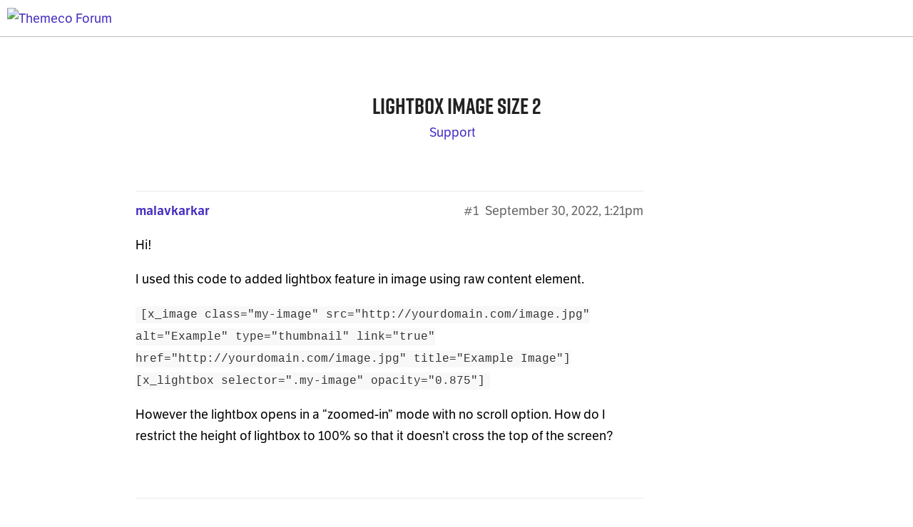

--- FILE ---
content_type: text/html; charset=utf-8
request_url: https://theme.co/forum/t/lightbox-image-size-2/100777/2
body_size: 15096
content:
<!DOCTYPE html>
<html lang="en-US">
  <head>
    <meta charset="utf-8">
    <title>Lightbox image size 2 - Support - Themeco Forum</title>
    <meta name="description" content="Hi! 
I used this code to added lightbox feature in image using raw content element. 
[x_image class=&amp;quot;my-image&amp;quot; src=&amp;quot;http://yourdomain.com/image.jpg&amp;quot; alt=&amp;quot;Example&amp;quot; type=&amp;quot;thumbnail&amp;quot; link=&amp;quot;true&amp;quot; href=&amp;quot;http://yourdomain.com/&amp;hellip;">
    <meta name="generator" content="Discourse 2.5.0.beta6 - https://github.com/discourse/discourse version 052c91770f590e7489e751724a096beda9c37576">
<link rel="icon" type="image/png" href="https://tco-forum-uploads.s3.dualstack.us-east-1.amazonaws.com/optimized/3X/7/0/70244b7053d604940dfc2ac0375ab9cffe408fee_2_32x32.png">
<link rel="apple-touch-icon" type="image/png" href="https://tco-forum-uploads.s3.dualstack.us-east-1.amazonaws.com/optimized/3X/4/1/416edf460e8272da64e2c52f2f12c8d907b508d1_2_180x180.png">
<meta name="theme-color" content="#ffffff">
<meta name="viewport" content="width=device-width, initial-scale=1.0, minimum-scale=1.0, user-scalable=yes, viewport-fit=cover">
<meta name="discourse-base-uri" content="/forum">
<link rel="canonical" href="https://theme.co/forum/t/lightbox-image-size-2/100777" />
<script type="application/ld+json">{"@context":"http://schema.org","@type":"WebSite","url":"https://theme.co/forum","potentialAction":{"@type":"SearchAction","target":"https://theme.co/forum/search?q={search_term_string}","query-input":"required name=search_term_string"}}</script>
<link rel="search" type="application/opensearchdescription+xml" href="https://theme.co/forum/opensearch.xml" title="Themeco Forum Search">

      <link href="/forum/stylesheets/desktop_5abe882f804b7b8dc1a2d7724e45bc32774b05d6.css?__ws=theme.co" media="all" rel="stylesheet" data-target="desktop" data-theme-id="5"/>
      <link href="/forum/stylesheets/desktop_theme_5_f2969e8cac4266751b97c3b3e34ac5902d12c21e.css?__ws=theme.co" media="all" rel="stylesheet" data-target="desktop_theme" data-theme-id="5"/>
    <link key="typekit" rel="stylesheet" href="https://use.typekit.net/oyy3xiw.css">



























<script src="/forum/theme-javascripts/0e28d2b7dde3932b5982e1968f8c73be16af9f2e.js?__ws=theme.co"></script>


<!--<script type='text/x-handlebars' data-template-name='topic-status.raw'>
</script>-->
    
        <link rel="alternate" type="application/rss+xml" title="RSS feed of &#39;Lightbox image size 2&#39;" href="https://theme.co/forum/t/lightbox-image-size-2/100777.rss" />
    <meta property="og:site_name" content="Themeco Forum" />
<meta name="twitter:card" content="summary" />
<meta name="twitter:image" content="https://tco-forum-uploads.s3.dualstack.us-east-1.amazonaws.com/original/3X/c/9/c92e700ac0bef77a44afee41f0d94e1e80b6d9bf.png" />
<meta property="og:image" content="https://tco-forum-uploads.s3.dualstack.us-east-1.amazonaws.com/original/3X/c/9/c92e700ac0bef77a44afee41f0d94e1e80b6d9bf.png" />
<meta property="og:url" content="https://theme.co/forum/t/lightbox-image-size-2/100777/2" />
<meta name="twitter:url" content="https://theme.co/forum/t/lightbox-image-size-2/100777/2" />
<meta property="og:title" content="Lightbox image size 2" />
<meta name="twitter:title" content="Lightbox image size 2" />
<meta property="og:description" content="Hello Malav,  Thanks for writing in!  You will need to add this custom CSS to your code above:  .ilightbox-holder.light {     max-height: 100vh;     top: 0 !important; }   Be advised that custom CSS coding is beyond the scope of our support under our Support Policy. If you are unfamiliar with code and resolving potential conflicts, you may select our One service for further assistance.   We highly recommend that you change the Modal element instead. This is to have full control over the Modal an..." />
<meta name="twitter:description" content="Hello Malav,  Thanks for writing in!  You will need to add this custom CSS to your code above:  .ilightbox-holder.light {     max-height: 100vh;     top: 0 !important; }   Be advised that custom CSS coding is beyond the scope of our support under our Support Policy. If you are unfamiliar with code and resolving potential conflicts, you may select our One service for further assistance.   We highly recommend that you change the Modal element instead. This is to have full control over the Modal an..." />
<meta property="article:published_time" content="2022-10-01T01:53:17+00:00" />
<meta property="og:ignore_canonical" content="true" />



    
  </head>
  <body class="crawler">
    
    <header>
      <a href="/forum/">
          <img src="https:" alt="Themeco Forum" id="site-logo" style="max-width: 150px;">
      </a>
    </header>
    <div id="main-outlet" class="wrap">
        <div id="topic-title">
    <h1>
      <a href="/forum/t/lightbox-image-size-2/100777">Lightbox image size 2</a>
    </h1>

      <div class="topic-category" itemscope itemtype="http://schema.org/BreadcrumbList">
          <span itemprop="itemListElement" itemscope itemtype="http://schema.org/ListItem">
            <a href="https://theme.co/forum/forum/c/support" class="badge-wrapper bullet" itemprop="item">
              <span class='badge-category-bg' style='background-color: #5CC387'></span>
              <span class='badge-category clear-badge'>
                <span class='category-name' itemprop='name'>Support</span>
              </span>
            </a>
            <meta itemprop="position" content="1" />
          </span>
      </div>

  </div>

  


      <div itemscope itemtype='http://schema.org/DiscussionForumPosting' class='topic-body crawler-post'>
        <div class='crawler-post-meta'>
          <div itemprop='publisher' itemscope itemtype="http://schema.org/Organization">
            <meta itemprop='name' content='Themeco'>
              <div itemprop='logo' itemscope itemtype="http://schema.org/ImageObject">
                <meta itemprop='url' content='https:'>
              </div>
          </div>
          <span class="creator" itemprop="author" itemscope itemtype="http://schema.org/Person">
            <a itemprop="url" href='https://theme.co/forum/u/malavkarkar'><span itemprop='name'>malavkarkar</span></a>
            
          </span>

          <link itemprop="mainEntityOfPage" href="https://theme.co/forum/t/lightbox-image-size-2/100777">


          <span class="crawler-post-infos">
              <time itemprop='datePublished' datetime='2022-09-30T13:21:25Z' class='post-time'>
                September 30, 2022,  1:21pm
              </time>
              <meta itemprop='dateModified' content='2022-09-30T13:21:25Z'>
          <span itemprop='position'>#1</span>
          </span>
        </div>
        <div class='post' itemprop='articleBody'>
          <p>Hi!</p>
<p>I used this code to added lightbox feature in image using raw content element.</p>
<p><code>[x_image class="my-image" src="http://yourdomain.com/image.jpg" alt="Example" type="thumbnail" link="true" href="http://yourdomain.com/image.jpg" title="Example Image"][x_lightbox selector=".my-image" opacity="0.875"]</code></p>
<p>However the lightbox opens in a “zoomed-in” mode with no scroll option. How do I restrict the height of lightbox to 100% so that it doesn’t cross the top of the screen?</p>
        </div>

        <meta itemprop='headline' content='Lightbox image size 2'>
          <meta itemprop='keywords' content=''>

        <div itemprop="interactionStatistic" itemscope itemtype="http://schema.org/InteractionCounter">
           <meta itemprop="interactionType" content="http://schema.org/LikeAction"/>
           <meta itemprop="userInteractionCount" content="0" />
           <span class='post-likes'></span>
         </div>

         <div itemprop="interactionStatistic" itemscope itemtype="http://schema.org/InteractionCounter">
            <meta itemprop="interactionType" content="http://schema.org/CommentAction"/>
            <meta itemprop="userInteractionCount" content="0" />
          </div>

      </div>
      <div itemscope itemtype='http://schema.org/DiscussionForumPosting' class='topic-body crawler-post'>
        <div class='crawler-post-meta'>
          <div itemprop='publisher' itemscope itemtype="http://schema.org/Organization">
            <meta itemprop='name' content='Themeco'>
              <div itemprop='logo' itemscope itemtype="http://schema.org/ImageObject">
                <meta itemprop='url' content='https:'>
              </div>
          </div>
          <span class="creator" itemprop="author" itemscope itemtype="http://schema.org/Person">
            <a itemprop="url" href='https://theme.co/forum/u/ruenel'><span itemprop='name'>ruenel</span></a>
            
          </span>

          <link itemprop="mainEntityOfPage" href="https://theme.co/forum/t/lightbox-image-size-2/100777">

            <link itemprop="image" href="https://theme.co/forum//tco-forum-uploads.s3.dualstack.us-east-1.amazonaws.com/original/3X/c/9/c92e700ac0bef77a44afee41f0d94e1e80b6d9bf.png">

          <span class="crawler-post-infos">
              <meta itemprop='datePublished' content='2022-10-01T01:53:17Z'>
              <time itemprop='dateModified' datetime='2022-10-01T01:58:20Z' class='post-time'>
                October 1, 2022,  1:58am
              </time>
          <span itemprop='position'>#2</span>
          </span>
        </div>
        <div class='post' itemprop='articleBody'>
          <p>Hello Malav,</p>
<p>Thanks for writing in!</p>
<p>You will need to add this custom CSS to your code above:</p>
<pre><code class="lang-css">.ilightbox-holder.light {
    max-height: 100vh;
    top: 0 !important;
}
</code></pre>
<blockquote>
<p>Be advised that custom CSS coding is beyond the scope of our support under our <a href="https://theme.co/terms#support">Support Policy</a>. If you are unfamiliar with code and resolving potential conflicts, you may select our <a href="https://theme.co/one">One</a> service for further assistance.</p>
</blockquote>
<p>We highly recommend that you change the Modal element instead. This is to have full control over the Modal and the Image element inside it. If you can give us access to the site, we would be happy to create a demo example for you. You can create a secure note in your next reply with the following info:<br>
– Link to your site<br>
– WP login URL<br>
– WP username<br>
– WP password<br>
– WP Administrator Role<br>
– Confirmation that we can access and make changes to your site</p>
<blockquote>
<p>To know how to create a secure note, please check this out: <a href="https://theme.co/forum/t/how-the-forum-works/288">How The Forum Works</a></p>
<p><img src="//tco-forum-uploads.s3.dualstack.us-east-1.amazonaws.com/original/3X/c/9/c92e700ac0bef77a44afee41f0d94e1e80b6d9bf.png" alt="image" data-base62-sha1="sHJsKPJJcXYN3mnff8ila8sts1V" width="654" height="157"></p>
</blockquote>
<p>Best Regards.</p>
        </div>

        <meta itemprop='headline' content='Lightbox image size 2'>

        <div itemprop="interactionStatistic" itemscope itemtype="http://schema.org/InteractionCounter">
           <meta itemprop="interactionType" content="http://schema.org/LikeAction"/>
           <meta itemprop="userInteractionCount" content="0" />
           <span class='post-likes'></span>
         </div>

         <div itemprop="interactionStatistic" itemscope itemtype="http://schema.org/InteractionCounter">
            <meta itemprop="interactionType" content="http://schema.org/CommentAction"/>
            <meta itemprop="userInteractionCount" content="0" />
          </div>

      </div>
      <div itemscope itemtype='http://schema.org/DiscussionForumPosting' class='topic-body crawler-post'>
        <div class='crawler-post-meta'>
          <div itemprop='publisher' itemscope itemtype="http://schema.org/Organization">
            <meta itemprop='name' content='Themeco'>
              <div itemprop='logo' itemscope itemtype="http://schema.org/ImageObject">
                <meta itemprop='url' content='https:'>
              </div>
          </div>
          <span class="creator" itemprop="author" itemscope itemtype="http://schema.org/Person">
            <a itemprop="url" href='https://theme.co/forum/u/system'><span itemprop='name'>system</span></a>
            
              closed 
          </span>

          <link itemprop="mainEntityOfPage" href="https://theme.co/forum/t/lightbox-image-size-2/100777">


          <span class="crawler-post-infos">
              <time itemprop='datePublished' datetime='2022-10-11T01:53:17Z' class='post-time'>
                October 11, 2022,  1:53am
              </time>
              <meta itemprop='dateModified' content='2022-10-11T01:53:17Z'>
          <span itemprop='position'>#3</span>
          </span>
        </div>
        <div class='post' itemprop='articleBody'>
          <p>This topic was automatically closed 10 days after the last reply. New replies are no longer allowed.</p>
        </div>

        <meta itemprop='headline' content='Lightbox image size 2'>

        <div itemprop="interactionStatistic" itemscope itemtype="http://schema.org/InteractionCounter">
           <meta itemprop="interactionType" content="http://schema.org/LikeAction"/>
           <meta itemprop="userInteractionCount" content="0" />
           <span class='post-likes'></span>
         </div>

         <div itemprop="interactionStatistic" itemscope itemtype="http://schema.org/InteractionCounter">
            <meta itemprop="interactionType" content="http://schema.org/CommentAction"/>
            <meta itemprop="userInteractionCount" content="0" />
          </div>

      </div>






    </div>
    <footer class="container wrap">
      <nav class='crawler-nav'>
        <ul>
        <li itemscope itemtype='http://schema.org/SiteNavigationElement'>
          <span itemprop='name'>
            <a href='/forum/' itemprop="url">Home </a>
          </span>
        </li>
        <li itemscope itemtype='http://schema.org/SiteNavigationElement'>
          <span itemprop='name'>
            <a href='/forum/categories' itemprop="url">Categories </a>
          </span>
        </li>
        <li itemscope itemtype='http://schema.org/SiteNavigationElement'>
          <span itemprop='name'>
            <a href='/forum/guidelines' itemprop="url">FAQ/Guidelines </a>
          </span>
        </li>
        <li itemscope itemtype='http://schema.org/SiteNavigationElement'>
          <span itemprop='name'>
            <a href='/forum/tos' itemprop="url">Terms of Service </a>
          </span>
        </li>
        <li itemscope itemtype='http://schema.org/SiteNavigationElement'>
          <span itemprop='name'>
            <a href='/forum/privacy' itemprop="url">Privacy Policy </a>
          </span>
        </li>
        </ul>
      </nav>
      <p class='powered-by-link'>Powered by <a href="https://www.discourse.org">Discourse</a>, best viewed with JavaScript enabled</p>
    </footer>
    
    
  </body>
  
</html>


--- FILE ---
content_type: text/css
request_url: https://theme.co/forum/stylesheets/desktop_theme_5_f2969e8cac4266751b97c3b3e34ac5902d12c21e.css?__ws=theme.co
body_size: 222801
content:
:root{--d-header-height:3rem;--d-header-margin-top:1.25rem;--d-header-offset:calc(var(--d-header-height) + (var(--d-header-margin-top) * 2));--d-header-offset-exact:calc(var(--d-header-height) + var(--d-header-margin-top));--d-content-offset:calc(3vw + 1.25rem);--d-content-offset-header:calc(3vw + 1.25rem + var(--d-header-offset-exact));--c-base:#000;--c-base-bg:#fff;--c-base-bg-alt:#f5f5f5;--c-base-head:#000;--c-base-accent:#442ebf;--c-base-mono:#442ebf;--c-base-mono-bg:#f2f0fc;--c-base-blockquote:#000;--c-base-blockquote-accent:#442ebf;--c-base-a:#442ebf;--c-base-a-int:#000;--c-base-captions:#9e9e9e;--c-base-border:#e0e0e0;--c-base-heart:#f87b7d;--c-base-review:orange;--c-base-error:#ff4e51;--c-base-warn:orange;--c-base-success:#24b47e;--c-base-pro:#442ebf;--c-base-platform:#f72760;--c-base-platform-bs-int:rgba(247,39,96,0.185);--c-table-th:#000;--c-table-td:#000;--c-table-thead-border:#000;--c-table-tbody-border:#e0e0e0;--c-table-bg:transparent;--c-form:#000;--c-form-legend:#442ebf;--c-form-label:#000;--c-form-placeholder:#9e9e9e;--c-form-help:#9e9e9e;--c-form-border:#bdbdbd;--c-form-border-int:#442ebf;--c-form-accent:#442ebf;--c-form-bg:#fff;--c-form-bg-int:#fff;--c-form-bg-alt:#f5f5f5;--c-form-control-bs:rgba(0,0,0,0.0415);--c-form-control-bs-int:rgba(68,46,191,0.25);--c-form-control-symbol:#fff;--c-btn:#fff;--c-btn-int:rgba(255,255,255,0.85);--c-btn-bg-stop-1:#442ebf;--c-btn-bg-stop-2:#392ead;--c-btn-secondary:#000;--c-btn-secondary-int:#442ebf;--c-btn-secondary-bg:rgba(0,0,0,0.215);--c-btn-secondary-bg-overlay:#fff;--c-dropdown-bg:#fff;--c-dropdown-bs-1:rgba(0,0,0,0.175);--c-dropdown-bs-2:rgba(0,0,0,0.15);--c-avatar:#fff;--c-avatar-bg:#442ebf;--c-bubble:#fff;--c-bubble-bg:#442ebf;--c-footer-bg-stop-1:#3c3f4f;--c-footer-bg-stop-2:#282a36;--c-brand-facebook:#3b5998;--c-brand-twitter:#55acee;--c-brand-youtube:red;--ff-base:lft-etica,-apple-system,BlinkMacSystemFont,Segoe UI,Roboto,Oxygen,Ubuntu,Fira Sans,Droid Sans,Helvetica Neue,sans-serif;--ff-head:rift,-apple-system,BlinkMacSystemFont,Segoe UI,Roboto,Oxygen,Ubuntu,Fira Sans,Droid Sans,Helvetica Neue,sans-serif;--ff-mono:SF Mono,Segoe UI Mono,Roboto Mono,Ubuntu Mono,Menlo,Courier,monospace;--ff-alt:abril-display,serif;--fw-base:400;--fw-base-bold:700;--fw-head:600;--fw-head-bold:700;--fw-mono:400;--fw-mono-bold:700;--fw-alt:600;--fw-alt-bold:700}*,*:before,*:after{box-sizing:inherit}html{overflow-x:hidden;box-sizing:border-box;font-family:var(--ff-base);font-size:16px;font-style:normal;font-weight:var(--fw-base);letter-spacing:0;line-height:1.7;text-rendering:optimizeLegibility;color:var(--c-base);background-color:var(--c-base-bg);-webkit-text-size-adjust:100%;-ms-text-size-adjust:100%;-ms-overflow-style:scrollbar;-webkit-font-smoothing:antialiased;-moz-osx-font-smoothing:grayscale;-webkit-tap-highlight-color:transparent}@media (min-width: 1075px){html{font-size:18px}}@media (min-width: 1400px){html{font-size:20px}}html,body{overflow-x:hidden}body{margin:0}a{text-decoration:none}a,a:visited{color:var(--c-base-a)}a:hover,a:focus,a:visited:hover,a:visited:focus{color:var(--c-base-a-int)}p,ul,ol,dl{color:var(--c-base)}h1,h2,h3,h4,h5,h6{font-family:var(--ff-head);font-style:normal;font-weight:var(--fw-head-bold);letter-spacing:0;color:var(--c-base-head)}h1{font-size:3.05176em;line-height:1}h2{font-size:2.44141em;line-height:1.05}h3{font-size:1.95312em;line-height:1.1}h4{font-size:1.5625em;line-height:1.15}h5{font-size:1.25em;line-height:1.2}h6{font-size:1em;line-height:1.25}pre,code,kbd,samp{font-family:var(--ff-mono);font-weight:var(--fw-mono);font-size:.9em;font-style:inherit;letter-spacing:inherit;color:var(--c-base-mono);background-color:var(--c-base-mono-bg)}pre a,code a,kbd a,samp a{color:inherit}code,kbd,samp{border-radius:3px;padding:.16777em .4096em;line-height:inherit}pre{overflow:auto;padding:1.25em 1.5625em;line-height:inherit}pre code,pre kbd,pre samp{border-radius:0;padding:0;font-size:1em}.tco-header ul,.tco-footer ul{margin:0;list-style:none}.tco-body,.tco-header+#main{min-height:100vh}.wrap{width:calc(100% - 3rem);max-width:64em;margin-left:auto;margin-right:auto;padding:0}.wrap.not-found-container{display:flex;flex-flow:column nowrap;justify-content:flex-start;align-items:stretch}.wrap.not-found-container .page-not-found{margin:0}.wrap.not-found-container .title{order:1;max-width:14em;margin:0 auto;padding:0 1rem;font-family:var(--ff-base);font-size:2.44141rem;font-weight:var(--fw-base-bold);letter-spacing:0;line-height:1.2;text-align:center;text-transform:none}.wrap.not-found-container .row.page-not-found-topics{order:3;display:block;padding:1px 0 0}@media (min-width: 750px){.wrap.not-found-container .row.page-not-found-topics{display:grid;grid-gap:0 1.25rem;grid-template-columns:1fr 1fr}}.wrap.not-found-container .row:not(.page-not-found-topics){order:2}.wrap.not-found-container .popular-topics,.wrap.not-found-container .recent-topics,.wrap.not-found-container .page-not-found-search{width:100%;margin:1.25rem 0 0;border-radius:10px;padding:1.5625rem;background-color:var(--c-base-bg-alt)}.wrap.not-found-container .popular-topics h2,.wrap.not-found-container .recent-topics h2,.wrap.not-found-container .page-not-found-search h2{margin:0 0 .8em;font-family:var(--ff-base);font-size:1rem;font-weight:var(--fw-base-bold);letter-spacing:0;line-height:1;text-transform:none}.wrap.not-found-container .popular-topics .not-found-topic,.wrap.not-found-container .recent-topics .not-found-topic,.wrap.not-found-container .page-not-found-search .not-found-topic{margin:0}.wrap.not-found-container .popular-topics .not-found-topic a,.wrap.not-found-container .popular-topics .not-found-topic+.btn,.wrap.not-found-container .recent-topics .not-found-topic a,.wrap.not-found-container .recent-topics .not-found-topic+.btn,.wrap.not-found-container .page-not-found-search .not-found-topic a,.wrap.not-found-container .page-not-found-search .not-found-topic+.btn{display:block;border-top:1px solid var(--c-base-border);padding:1em 0;font-size:.8rem;line-height:1.4;color:var(--c-base-captions);background:none}.wrap.not-found-container .popular-topics .not-found-topic a:hover,.wrap.not-found-container .popular-topics .not-found-topic+.btn:hover,.wrap.not-found-container .recent-topics .not-found-topic a:hover,.wrap.not-found-container .recent-topics .not-found-topic+.btn:hover,.wrap.not-found-container .page-not-found-search .not-found-topic a:hover,.wrap.not-found-container .page-not-found-search .not-found-topic+.btn:hover{color:var(--c-base-head)}.wrap.not-found-container .popular-topics,.wrap.not-found-container .recent-topics{grid-row:1;max-width:none}.wrap.not-found-container .page-not-found-search form{display:flex;flex-flow:row nowrap;justify-content:flex-start;align-items:stretch;margin:0}.wrap.not-found-container .page-not-found-search form input{flex:1 0 0%;margin:0;border-top-right-radius:0;border-bottom-right-radius:0;font-size:1rem}.wrap.not-found-container .page-not-found-search form input:focus{outline:0}.wrap.not-found-container .page-not-found-search form button{flex:0 0 auto !important;display:block !important;border:0 !important;border-top-right-radius:3px !important;border-bottom-right-radius:3px !important;padding:0 1em !important;font-family:var(--ff-base) !important;font-size:1rem !important;font-weight:var(--fw-base-bold) !important;color:var(--c-btn) !important;background-color:var(--c-base-accent) !important}.wrap.not-found-container .page-not-found-search p{visibility:hidden;position:absolute;opacity:0;pointer-events:none}[class*="discourse"] .btn,[class*="discourse"] .btn-default,[class*="discourse"] .btn-primary,[class*="discourse"] .btn-danger,[class*="discourse"] .quote-button,[class*="discourse"] .login-with-email-button{height:2.5em;min-height:0px;border-radius:3px;padding:calc((2.5em - 1em) / 2) 1em;font-family:var(--ff-base);font-size:1em;font-style:normal;font-weight:var(--fw-base);letter-spacing:0;line-height:1;text-align:inherit;text-transform:none;color:var(--c-btn);box-shadow:0 0.125em 0.35em 0 var(--c-form-control-bs);transition:none}[class*="discourse"] .btn:not(.quote-button),[class*="discourse"] .btn-default:not(.quote-button),[class*="discourse"] .btn-primary:not(.quote-button),[class*="discourse"] .btn-danger:not(.quote-button),[class*="discourse"] .quote-button:not(.quote-button),[class*="discourse"] .login-with-email-button:not(.quote-button){display:inline-block}[class*="discourse"] .btn:hover,[class*="discourse"] .btn.btn-hover,[class*="discourse"] .btn-default:hover,[class*="discourse"] .btn-default.btn-hover,[class*="discourse"] .btn-primary:hover,[class*="discourse"] .btn-primary.btn-hover,[class*="discourse"] .btn-danger:hover,[class*="discourse"] .btn-danger.btn-hover,[class*="discourse"] .quote-button:hover,[class*="discourse"] .quote-button.btn-hover,[class*="discourse"] .login-with-email-button:hover,[class*="discourse"] .login-with-email-button.btn-hover{color:var(--c-btn-int)}[class*="discourse"] .btn .d-icon,[class*="discourse"] .btn-default .d-icon,[class*="discourse"] .btn-primary .d-icon,[class*="discourse"] .btn-danger .d-icon,[class*="discourse"] .quote-button .d-icon,[class*="discourse"] .login-with-email-button .d-icon{color:currentColor;transition:none;transform:scale(0.8)}[class*="discourse"] .btn .d-icon:not(:only-child),[class*="discourse"] .btn-default .d-icon:not(:only-child),[class*="discourse"] .btn-primary .d-icon:not(:only-child),[class*="discourse"] .btn-danger .d-icon:not(:only-child),[class*="discourse"] .quote-button .d-icon:not(:only-child),[class*="discourse"] .login-with-email-button .d-icon:not(:only-child){margin-right:.26214em}[class*="discourse"] .btn .d-button-label,[class*="discourse"] .btn-default .d-button-label,[class*="discourse"] .btn-primary .d-button-label,[class*="discourse"] .btn-danger .d-button-label,[class*="discourse"] .quote-button .d-button-label,[class*="discourse"] .login-with-email-button .d-button-label{display:inline-flex;letter-spacing:inherit;line-height:inherit}[class*="discourse"] .btn,[class*="discourse"] .btn:hover,[class*="discourse"] .btn.btn-hover,[class*="discourse"] .btn-default,[class*="discourse"] .btn-default:hover,[class*="discourse"] .btn-default.btn-hover,[class*="discourse"] .quote-button,[class*="discourse"] .quote-button:hover,[class*="discourse"] .quote-button.btn-hover,[class*="discourse"] .login-with-email-button,[class*="discourse"] .login-with-email-button:hover,[class*="discourse"] .login-with-email-button.btn-hover{background-color:var(--c-btn-bg-stop-1);background:linear-gradient(to right, var(--c-btn-bg-stop-1), var(--c-btn-bg-stop-2))}[class*="discourse"] .btn-primary,[class*="discourse"] .btn-primary:hover,[class*="discourse"] .btn-primary.btn-hover{background-color:var(--c-base-success);background:linear-gradient(to right, var(--c-base-success), var(--c-base-success))}[class*="discourse"] .btn-danger,[class*="discourse"] .btn-danger:hover,[class*="discourse"] .btn-danger.btn-hover{background-color:var(--c-base-error);background:linear-gradient(to right, var(--c-base-error), var(--c-base-error))}.nav.nav-pills>li+li{margin-left:.20972em}.nav.nav-pills>li>a{height:2em;border-radius:3px;padding:0 .64em;font-size:.8rem;white-space:nowrap;transition:none;color:var(--c-base-captions);background-color:transparent}.nav.nav-pills>li>a:hover,.nav.nav-pills>li>a.active{color:var(--c-base-head)}.nav.nav-pills>li>a.active{background-color:var(--c-base-bg-alt)}.nav.nav-stacked>li>a{color:var(--c-base-captions);font-size:.8rem}.nav.nav-stacked>li>a:hover,.nav.nav-stacked>li>a.active{color:var(--c-base-head)}.badge-notification,.badge-notification.clicks{display:inline-flex;flex-flow:row nowrap;justify-content:center;align-items:center;min-width:2em;height:2em;border-radius:100em;padding:0 .512em;font-family:var(--ff-base);font-size:8px;font-weight:var(--fw-base-bold);line-height:2em;text-align:center;color:var(--c-btn);background-color:var(--c-base-head)}.badge-wrapper{font-size:1em}.badge-wrapper.bullet .badge-category-parent-bg,.badge-wrapper.bullet .badge-category-bg{display:inline-block;width:8px;height:8px;margin-right:5px}.badge-wrapper.bullet .badge-category-parent-bg{width:4px;margin-right:0}.badge-wrapper.bullet .badge-category-parent-bg+.badge-category-bg{width:4px}.badge-wrapper.bullet span.badge-category{color:currentColor}.avatar-flair,.avatar-flair.rounded{top:auto !important;left:auto !important;right:0 !important;bottom:0 !important;width:10px !important;height:10px !important;border-radius:100em !important;box-shadow:0 0 0 2px var(--c-base-bg) !important;transform:translate3d(0%, 0%, 0) !important}@media (min-width: 1075px){.avatar-flair,.avatar-flair.rounded{width:12px !important;height:12px !important}}.avatar-flair.is-silver{background:linear-gradient(to bottom, #ebebeb 55%, #dadada) !important}.avatar-flair.is-gold{background:linear-gradient(to bottom, #ffba00 55%, #e3a600) !important}.avatar-flair.is-platinum{background:linear-gradient(to bottom, #432ab9 55%, #2b1a74) !important}.avatar-flair .d-icon{visibility:hidden !important}.user-profile-avatar .avatar-flair,.user-profile-avatar .avatar-flair.rounded{width:14px !important;height:14px !important}@media (min-width: 1075px){.user-profile-avatar .avatar-flair,.user-profile-avatar .avatar-flair.rounded{width:18px !important;height:18px !important}}.search-highlight{position:relative !important;font-weight:var(--fw-base-bold) !important;white-space:nowrap !important;color:var(--c-base-accent) !important}.search-highlight:before{content:"" !important;display:block !important;position:absolute !important;top:0 !important;left:-0.2em !important;right:-0.2em !important;bottom:0 !important;border-radius:5px !important;background-color:var(--c-base-accent) !important;opacity:0.08 !important}img.emoji{width:1em !important;height:1em !important}.d-icon-heart{color:var(--c-base-heart) !important}.creator div.topic-statuses,.tco-comment-intro-meta div.topic-statuses{float:none;display:inline-flex;flex-flow:row nowrap;justify-content:flex-start;align-items:baseline;width:auto;margin:0 !important;font-size:1em;line-height:inherit;color:var(--c-base-captions)}.creator div.topic-statuses:not(:last-child):after,.tco-comment-intro-meta div.topic-statuses:not(:last-child):after{content:" " "•" " ";display:inline-block;color:var(--c-base-captions);transform:scale(0.6)}.creator div.topic-statuses .topic-status,.tco-comment-intro-meta div.topic-statuses .topic-status{color:currentColor}.creator div.topic-statuses .d-icon,.tco-comment-intro-meta div.topic-statuses .d-icon{width:.8em;height:.8em;color:currentColor}table th,.topic-list th button .d-icon{color:var(--c-base-head) !important}input[type="text"],input[type="password"],input[type="datetime"],input[type="datetime-local"],input[type="date"],input[type="month"],input[type="time"],input[type="week"],input[type="number"],input[type="email"],input[type="url"],input[type="search"],input[type="tel"],input[type="color"],div.ac-wrap,textarea,.select-kit.combobox .select-kit-header,.select-kit.combo-box .select-kit-header,.select-kit.multi-select .select-kit-header,.select-kit.single-select .select-kit-header{height:2.5em;border:1px solid var(--c-form-border);border-radius:3px;padding:calc((2.5em - 1em) / 2) .64em;font-family:var(--ff-base);font-size:1em;font-style:normal;font-weight:var(--fw-base);letter-spacing:0;line-height:1;text-align:inherit;text-transform:none;color:var(--c-form);background-color:var(--c-form-bg);box-shadow:0 0.125em 0.35em 0 var(--c-form-control-bs);transition:none}input[type="text"]:focus,input[type="text"].is-focused,input[type="password"]:focus,input[type="password"].is-focused,input[type="datetime"]:focus,input[type="datetime"].is-focused,input[type="datetime-local"]:focus,input[type="datetime-local"].is-focused,input[type="date"]:focus,input[type="date"].is-focused,input[type="month"]:focus,input[type="month"].is-focused,input[type="time"]:focus,input[type="time"].is-focused,input[type="week"]:focus,input[type="week"].is-focused,input[type="number"]:focus,input[type="number"].is-focused,input[type="email"]:focus,input[type="email"].is-focused,input[type="url"]:focus,input[type="url"].is-focused,input[type="search"]:focus,input[type="search"].is-focused,input[type="tel"]:focus,input[type="tel"].is-focused,input[type="color"]:focus,input[type="color"].is-focused,div.ac-wrap:focus,div.ac-wrap.is-focused,textarea:focus,textarea.is-focused,.select-kit.combobox .select-kit-header:focus,.select-kit.combobox .select-kit-header.is-focused,.select-kit.combo-box .select-kit-header:focus,.select-kit.combo-box .select-kit-header.is-focused,.select-kit.multi-select .select-kit-header:focus,.select-kit.multi-select .select-kit-header.is-focused,.select-kit.single-select .select-kit-header:focus,.select-kit.single-select .select-kit-header.is-focused{color:var(--c-form);border-color:var(--c-form-border-int);background-color:var(--c-form-bg-int);box-shadow:0 0.125em 0.35em 0 var(--c-form-control-bs),0 0 0 2px var(--c-form-control-bs-int)}textarea{height:auto;min-height:6em;padding-top:calc((2.5em - 1em) / 2.5);padding-bottom:calc((2.5em - 1em) / 2.5);line-height:1.35}div.ac-wrap{overflow:visible;width:100% !important;height:auto}div.ac-wrap input[type="text"]{height:1.25em;padding:0 !important}div.ac-wrap div.item{padding:0 !important}div.ac-wrap div.item a.remove{padding:1px 3px}div.ac-wrap div.item a.remove,div.ac-wrap div.item a.remove:visited{color:var(--c-base-border)}div.ac-wrap div.item a.remove:hover,div.ac-wrap div.item a.remove:visited:hover{color:#e45735;border:1px solid #ec8972;text-decoration:none;background-color:#fbe6e1}.select-kit{min-width:0}.select-kit.combobox .select-kit-header.btn,.select-kit.combo-box .select-kit-header.btn,.select-kit.multi-select .select-kit-header.btn,.select-kit.single-select .select-kit-header.btn{border:0;padding-left:1em;padding-right:1em;white-space:nowrap;color:var(--c-btn)}.select-kit.is-focused .d-icon{opacity:1}.select-kit.multi-select{width:100%;background-color:transparent}.select-kit.multi-select.is-focused .multi-select-header,.select-kit.multi-select.is-expanded .multi-select-header{border-radius:3px}.select-kit.multi-select.is-focused .select-kit-wrapper,.select-kit.multi-select.is-expanded .select-kit-wrapper{border:0;border-radius:0;box-shadow:none}.select-kit.multi-select .select-kit-header{height:auto;padding-left:.64em;padding-right:.64em}.select-kit.multi-select .select-kit-header .choices{max-width:none;margin:-.32768em -2px;padding:0}.select-kit.multi-select .select-kit-header .choices .choice{margin:2px;padding:0}.select-kit.multi-select .select-kit-header .choices .choice:hover .d-icon:last-child{color:var(--c-base-head)}.select-kit.multi-select .select-kit-header .choices .choice .body{border-radius:2px;padding:5px;background-color:var(--c-base-bg-alt)}.select-kit.multi-select .select-kit-header .choices .choice .body .name{margin:0 .16777em 0 0}.select-kit.multi-select .select-kit-header .choices .choice .body .d-icon{color:var(--c-base-border);opacity:1}.select-kit.multi-select .select-kit-header .choices .filter .filter-input,.select-kit.multi-select .select-kit-header .choices .filter .filter-input:focus{height:1em}.select-kit .d-icon{color:currentColor;opacity:1}.select-kit.combo-box .select-kit-body,.select-kit.dropdown-select-box .select-kit-body{overflow:hidden !important;border:0 !important;border-radius:5px !important;box-shadow:0 0.65rem 1.5rem rgba(0,0,0,0.33) !important}.select-kit.combo-box .select-kit-body .select-kit-filter,.select-kit.dropdown-select-box .select-kit-body .select-kit-filter{font-size:1em;border-top:0;padding:.16777em .8em}.select-kit.combo-box .select-kit-body .select-kit-filter input,.select-kit.dropdown-select-box .select-kit-body .select-kit-filter input{font-family:var(--ff-base);font-weight:var(--fw-base-bold)}.select-kit.combo-box .select-kit-body .select-kit-filter input::-webkit-input-placeholder,.select-kit.dropdown-select-box .select-kit-body .select-kit-filter input::-webkit-input-placeholder{color:var(--c-base-head);opacity:0.22}.select-kit.combo-box .select-kit-body .select-kit-filter input::placeholder,.select-kit.dropdown-select-box .select-kit-body .select-kit-filter input::placeholder{color:var(--c-base-head);opacity:0.22}.select-kit.combo-box .select-kit-body .select-kit-collection,.select-kit.dropdown-select-box .select-kit-body .select-kit-collection{font-size:1em}.select-kit.combo-box .select-kit-body .select-kit-collection .select-kit-row,.select-kit.dropdown-select-box .select-kit-body .select-kit-collection .select-kit-row{padding:.64em .8em}.select-kit.combo-box .select-kit-body .select-kit-collection .select-kit-row[data-value="no-categories"],.select-kit.combo-box .select-kit-body .select-kit-collection .select-kit-row[data-value="all-categories"],.select-kit.dropdown-select-box .select-kit-body .select-kit-collection .select-kit-row[data-value="no-categories"],.select-kit.dropdown-select-box .select-kit-body .select-kit-collection .select-kit-row[data-value="all-categories"]{color:var(--c-base-accent)}.select-kit.combo-box .select-kit-body .select-kit-collection .select-kit-row.is-highlighted,.select-kit.dropdown-select-box .select-kit-body .select-kit-collection .select-kit-row.is-highlighted{background-color:var(--c-base-bg-alt)}.select-kit.combo-box .select-kit-body .select-kit-collection .select-kit-row.is-selected,.select-kit.dropdown-select-box .select-kit-body .select-kit-collection .select-kit-row.is-selected{color:var(--c-btn);background-color:var(--c-base-accent)}.select-kit.combo-box .select-kit-body .select-kit-collection .select-kit-row.is-selected .d-icon,.select-kit.combo-box .select-kit-body .select-kit-collection .select-kit-row.is-selected .name,.select-kit.combo-box .select-kit-body .select-kit-collection .select-kit-row.is-selected .desc,.select-kit.combo-box .select-kit-body .select-kit-collection .select-kit-row.is-selected .category-name,.select-kit.combo-box .select-kit-body .select-kit-collection .select-kit-row.is-selected .topic-count,.select-kit.dropdown-select-box .select-kit-body .select-kit-collection .select-kit-row.is-selected .d-icon,.select-kit.dropdown-select-box .select-kit-body .select-kit-collection .select-kit-row.is-selected .name,.select-kit.dropdown-select-box .select-kit-body .select-kit-collection .select-kit-row.is-selected .desc,.select-kit.dropdown-select-box .select-kit-body .select-kit-collection .select-kit-row.is-selected .category-name,.select-kit.dropdown-select-box .select-kit-body .select-kit-collection .select-kit-row.is-selected .topic-count{color:var(--c-btn)}.select-kit.combo-box .select-kit-body .select-kit-collection .select-kit-row .icons,.select-kit.dropdown-select-box .select-kit-body .select-kit-collection .select-kit-row .icons{width:1.25em !important;margin-top:.32768em !important;margin-right:.8em !important;font-size:1em !important}.select-kit.combo-box .select-kit-body .select-kit-collection .select-kit-row .d-icon,.select-kit.dropdown-select-box .select-kit-body .select-kit-collection .select-kit-row .d-icon{color:var(--c-base-captions)}.select-kit.combo-box .select-kit-body .select-kit-collection .select-kit-row .desc,.select-kit.dropdown-select-box .select-kit-body .select-kit-collection .select-kit-row .desc{font-size:.64em !important;line-height:1.5 !important}.select-kit.combo-box .select-kit-body .no-content,.select-kit.dropdown-select-box .select-kit-body .no-content{font-family:var(--ff-base);font-size:1em;font-weight:var(--fw-base-bold);padding:.64em .8em}.select-kit.combo-box .select-kit-body{font-size:.8rem}.select-kit.combo-box .select-kit-body .select-kit-collection .select-kit-row{padding:.64em .8em}.select-kit.dropdown-select-box .select-kit-body{font-size:.8rem}.select-kit.dropdown-select-box .select-kit-body .select-kit-collection .select-kit-row{padding:1em 1em}.admin-container{margin:0}.admin-container .wrapper>h2{display:flex;flex-flow:column nowrap;justify-content:flex-start;align-items:flex-start;margin:0;padding:.4096em 0;font-size:3.05176rem;letter-spacing:0}.admin-container .wrapper>h2 a{margin-top:.26214em;font-family:var(--ff-base);font-size:.8rem;font-weight:var(--fw-base);letter-spacing:-0.015em;color:var(--c-base-captions)}.settings .setting{padding:0}.settings .setting.overridden h3{color:var(--c-base-head)}.settings .setting.overridden.string input[type="text"],.settings .setting.overridden.string input[type="password"],.settings .setting.overridden.string textarea{background-color:var(--c-form-bg)}.settings .setting+.setting{padding-top:2.44141rem}.settings .setting .setting-label{float:none;width:100%}.settings .setting h3{margin:0 0 .4096rem;font-family:var(--ff-base);font-size:.8rem;font-weight:var(--fw-base-bold);text-transform:capitalize;color:var(--c-form-label)}.settings .setting .desc{margin:.4096rem 0 0;padding:0;font-size:.64rem;line-height:1.5;color:var(--c-form-help)}[id*="global-notice-alert"].alert,div#main-outlet [id*="global-notice-alert"].alert{margin:calc(var(--d-content-offset) * .4096) 0 0;border:0;border-radius:0;padding:0;box-shadow:none}[id*="global-notice-alert"].alert:before,div#main-outlet [id*="global-notice-alert"].alert:before{display:none}[id*="global-notice-alert"].alert .text,div#main-outlet [id*="global-notice-alert"].alert .text{display:block;width:100%}[id*="global-notice-alert"].alert .tco-alert,div#main-outlet [id*="global-notice-alert"].alert .tco-alert{margin:0}div#main-outlet{position:relative;z-index:15;padding-top:var(--d-header-offset)}[class*="archetype-"] div#main-outlet{overflow:visible}div#main-outlet.not-found-container{padding-bottom:var(--d-header-offset)}div#main-outlet.wrap{width:calc(100% - 3rem);max-width:50em}#main-outlet .list-controls{margin:calc(var(--d-content-offset) * .64) 0 0;font-size:.8rem}#main-outlet .list-controls .navigation-container,#main-outlet .list-controls .category-navigation{display:flex;flex-flow:row wrap;justify-content:flex-start;align-items:flex-end;flex:1 0 0%}@media (min-width: 750px){#main-outlet .list-controls .navigation-container,#main-outlet .list-controls .category-navigation{flex-flow:row nowrap}}#main-outlet .list-controls .tco-forum-header-navigation-combo{display:flex;flex-flow:row nowrap;justify-content:flex-start;align-items:flex-end;flex:1 0 100%;margin-right:auto;margin-bottom:1rem}@media (min-width: 750px){#main-outlet .list-controls .tco-forum-header-navigation-combo{flex:0 0 auto;margin-bottom:0}}#main-outlet .list-controls .tco-forum-header-navigation-combo h1{margin:0;font-family:var(--ff-base);font-size:3.05176rem;line-height:0.75;font-weight:var(--fw-base-bold);letter-spacing:-0.025em}@media (min-width: 550px){#main-outlet .list-controls .tco-forum-header-navigation-combo h1{font-size:3.05176rem}}@media (min-width: 750px){#main-outlet .list-controls .tco-forum-header-navigation-combo h1{font-size:3.8147rem}}#main-outlet .list-controls .tco-forum-header-navigation-combo .category-breadcrumb{flex:0 0 auto;margin:0 0 0 1rem}#main-outlet .list-controls .tco-forum-header-navigation-combo .category-breadcrumb .select-kit .select-kit-header{font-family:var(--ff-base);font-weight:var(--fw-base-bold);color:var(--c-base-accent);border-color:var(--c-base-accent);box-shadow:none;outline:none}#main-outlet .list-controls .tco-forum-header-navigation-combo .category-breadcrumb .select-kit .select-kit-header .badge-wrapper{font-weight:inherit}#main-outlet .list-controls .tco-forum-header-navigation-combo .category-breadcrumb .select-kit .select-kit-header .badge-wrapper .d-icon{color:currentColor}#main-outlet .list-controls .select-kit:not(.is-hidden){align-self:flex-end;margin:0}#main-outlet .list-controls .btn{float:none;margin:0 0 0 .16777rem;border-radius:5px;font-weight:var(--fw-base-bold);letter-spacing:0.015em;text-transform:uppercase;white-space:nowrap}#main-outlet .list-controls .btn span{margin-right:-0.015em}@media (max-width: 749px){#main-outlet .list-controls .btn .d-icon{margin:0}}#main-outlet .list-controls .btn .d-button-label{display:inline !important}#main-outlet .search-menu{position:relative;margin:1rem 0 0}#main-outlet .search-menu .search-input{padding:0;font-size:1.25rem}#main-outlet .search-menu .search-input input[type="text"]{width:100%;height:2.5em;margin:0 auto;padding-left:1rem;padding-right:1rem;border-radius:3px;font-size:1em}#main-outlet .search-menu .search-input .searching{display:block;position:absolute;top:50%;left:auto;right:1.5625rem;bottom:auto;width:1em;height:1em;font-size:1em;transform:translate3d(0, -50%, 0)}#main-outlet .search-menu .search-input .searching .spinner{width:100%;height:100%;margin:0;border:2px solid var(--c-form-border);border-right-color:transparent;border-radius:100em}#main-outlet .search-menu .search-context{padding:.4096em .26214em 0 0;font-size:.64rem;font-style:italic}#main-outlet .search-menu .search-context a,#main-outlet .search-menu .search-context a:visited{color:var(--c-base-captions);opacity:0.66}#main-outlet .search-menu .search-context a:hover,#main-outlet .search-menu .search-context a:visited:hover{color:var(--c-base-head);opacity:1}#main-outlet .search-menu .search-context a:before{content:"Advanced Search";display:inline}#main-outlet .search-menu .search-context a span{display:none;visibility:hidden;position:absolute;opacity:0;pointer-events:none}#main-outlet .search-menu .results{display:flex;flex-flow:column nowrap;justify-content:space-between;align-items:stretch;overflow:hidden;position:absolute;z-index:9999;top:calc(1.25rem * 2.75);left:0;right:0;border:1px solid var(--c-form-border);border-radius:5px;background-color:var(--c-base-bg);box-shadow:0 1em 2.5em rgba(0,0,0,0.22)}@media (min-width: 750px){#main-outlet .search-menu .results{flex-direction:row}}#main-outlet .search-menu .results .no-results{width:100%;padding:6em 1.5em;font-size:.8rem;font-weight:var(--fw-base-bold);text-align:center}#main-outlet .search-menu .results .main-results,#main-outlet .search-menu .results .secondary-results{font-size:.8rem}#main-outlet .search-menu .results .main-results .search-result-topic,#main-outlet .search-menu .results .main-results .search-result-user,#main-outlet .search-menu .results .secondary-results .search-result-topic,#main-outlet .search-menu .results .secondary-results .search-result-user{width:100%;margin:0 0 auto}#main-outlet .search-menu .results .main-results+.secondary-results{width:100%;max-width:none;margin-left:0;border-top:1px solid var(--c-base-border);border-left:0;padding-left:0}@media (min-width: 750px){#main-outlet .search-menu .results .main-results+.secondary-results{max-width:27%;border-top:0;border-left:1px solid var(--c-base-border)}}#main-outlet .search-menu .results ul.list{width:100%;margin:0;padding:.64rem 0;list-style:none}#main-outlet .search-menu .results ul.list li.item{margin:0;padding:0}#main-outlet .search-menu .results ul.list li.item a{display:block;margin:0;padding:.8rem 1.5625rem}#main-outlet .search-menu .results ul.list li.item a,#main-outlet .search-menu .results ul.list li.item a:visited{color:var(--c-base-head);background-color:var(--c-base-bg);outline:0}#main-outlet .search-menu .results ul.list li.item a:hover,#main-outlet .search-menu .results ul.list li.item a:focus,#main-outlet .search-menu .results ul.list li.item a:visited:hover,#main-outlet .search-menu .results ul.list li.item a:visited:focus{color:var(--c-base-head);background-color:var(--c-base-bg-alt);outline:0}#main-outlet .search-menu .results ul.list li.item a .topic,#main-outlet .search-menu .results ul.list li.item a .blurb,#main-outlet .search-menu .results ul.list li.item a .name,#main-outlet .search-menu .results ul.list li.item a .username{max-width:40rem}#main-outlet .search-menu .results ul.list li.item a .topic,#main-outlet .search-menu .results ul.list li.item a .name{font-size:1em;font-weight:var(--fw-base-bold);line-height:1.45;color:currentColor}#main-outlet .search-menu .results ul.list li.item a .blurb,#main-outlet .search-menu .results ul.list li.item a .username{margin:.32768em 0 0;font-size:.8em;line-height:1.65;color:var(--c-base-captions)}#main-outlet .search-menu .results ul.list li.item a .topic .topic-statuses,#main-outlet .search-menu .results ul.list li.item a .topic .second-line{position:absolute;opacity:0;pointer-events:none}#main-outlet .search-menu .results ul.list li.item a .username:before{content:"@"}#main-outlet .search-menu .results ul.list li.item a img.avatar{margin-right:.8rem;border-radius:100em;box-shadow:0 0 0 2px var(--c-base-bg),0 0.25em 0.75em rgba(0,0,0,0.22)}#main-outlet .search-menu .results .show-more{padding:0}#main-outlet .search-menu .results .show-more a,#main-outlet .search-menu .results a.filter{display:flex;flex-flow:row nowrap;justify-content:space-between;align-items:center;margin:-.64rem 0 .64rem;padding:.8rem 1.5625rem;font-size:1em;font-weight:var(--fw-base-bold)}#main-outlet .search-menu .results .show-more a:after,#main-outlet .search-menu .results a.filter:after{content:"→";font-weight:var(--fw-base);color:var(--c-base-captions)}#main-outlet .search-menu .results .show-more a,#main-outlet .search-menu .results .show-more a:visited,#main-outlet .search-menu .results a.filter,#main-outlet .search-menu .results a.filter:visited{color:var(--c-base-head);background-color:var(--c-base-bg);outline:0}#main-outlet .search-menu .results .show-more a:hover,#main-outlet .search-menu .results .show-more a:focus,#main-outlet .search-menu .results .show-more a:visited:hover,#main-outlet .search-menu .results .show-more a:visited:focus,#main-outlet .search-menu .results a.filter:hover,#main-outlet .search-menu .results a.filter:focus,#main-outlet .search-menu .results a.filter:visited:hover,#main-outlet .search-menu .results a.filter:visited:focus{color:var(--c-base-head);background-color:var(--c-base-bg-alt);outline:0}#main-outlet .tco-alert{--alert-color:                     #fff;--alert-background-color-alpha:    1;margin:calc(var(--d-content-offset) * .26214) 0 0}#main-outlet #list-area .show-more.has-topics{transform:translate(0, -33%)}#main-outlet #list-area .show-more.has-topics a.alert{padding:1em 1.25em}#main-outlet #list-area .show-more.has-topics a.alert,#main-outlet #list-area .show-more.has-topics a.alert:visited{color:var(--c-base-accent)}table.topic-list,table.category-list{margin:calc(var(--d-content-offset) * .8) 0 0}table.category-list thead{font-size:.64rem}table.category-list td{padding-top:1.5625rem;padding-bottom:1.5625rem;vertical-align:middle}table.category-list .category{border-left:0;padding-left:0}table.category-list .category h3{font-family:var(--ff-base);font-size:1.25rem;font-weight:var(--fw-base-bold);letter-spacing:-.01153em;line-height:1}table.category-list .category h3 .d-icon{margin:0 .32768rem 0 0;color:var(--c-base-captions)}table.category-list .category h3 .category-title-link{transition-duration:.25s;transition-property:color;transition-timing-function:cubic-bezier(0.4, 0, 0.2, 1)}table.category-list .category h3 .category-title-link:hover{color:var(--c-base-accent)}table.category-list .category .category-description{margin:.4096em 0 0;font-size:.8rem;line-height:1.4;color:var(--c-base-captions)}table.category-list .topics{width:auto;padding-right:0}@media (max-width: 749px){table.category-list .topics{display:none}}table.category-list .topics div:not([class]){font-family:var(--ff-base);font-size:1.25rem;font-weight:var(--fw-base-bold);letter-spacing:-.01153em;line-height:1;white-space:nowrap;color:var(--c-base)}table.category-list .topics .unread-new{display:flex;flex-flow:row wrap;justify-content:flex-end;align-items:flex-start;margin:0;padding:0;font-size:.8rem;line-height:1}table.category-list .topics .unread-new a{display:block;height:auto;margin:.8em 0 0;padding:0 0 0 1em;font-size:1em;line-height:1;color:var(--c-base-captions)}table.topic-list th.star,table.topic-list td.star{padding:0 .64rem 0 0}table.topic-list thead{font-size:.64rem}table.topic-list thead th,table.topic-list thead th:first-of-type,table.topic-list thead th:last-of-type{padding:0 0 .64rem;line-height:1}table.topic-list thead th.sortable:hover{color:var(--c-base-head);background-color:transparent}table.topic-list thead th.star .btn{width:1em;height:1em;min-height:0px;border-radius:3px;padding:0;font-size:1.25rem;line-height:1em;color:var(--c-btn);background:var(--c-base-error);transition:none;outline:none}table.topic-list thead th.star .btn:before{content:"×";display:block}table.topic-list thead th.star .btn:hover{color:var(--c-btn);background:var(--c-base-head)}table.topic-list thead th .bulk-select .d-icon{margin-right:.20972em;transform:scale(0.8)}table.topic-list thead th .bulk-select-topics{display:inline-flex;flex-flow:row nowrap;justify-content:flex-start;align-items:center;margin:0}table.topic-list thead th .bulk-select-topics button,table.topic-list thead th .bulk-select-topics .btn,table.topic-list thead th .bulk-select-topics .btn-default,table.topic-list thead th .bulk-select-topics .btn-primary,table.topic-list thead th .bulk-select-topics .btn-danger{height:auto;margin:0 .8em 0 0;border:0;padding:0;font-family:var(--ff-base);font-size:1em;font-style:normal;font-weight:var(--fw-base-bold);letter-spacing:inherit;line-height:inherit;color:var(--c-base-error);background:none;box-shadow:none}table.topic-list thead th .bulk-select-topics button:hover,table.topic-list thead th .bulk-select-topics .btn:hover,table.topic-list thead th .bulk-select-topics .btn-default:hover,table.topic-list thead th .bulk-select-topics .btn-primary:hover,table.topic-list thead th .bulk-select-topics .btn-danger:hover{color:var(--c-base-head);background:none}table.topic-list tbody{border-top:1px solid var(--c-base-border)}table.topic-list tr{border-bottom:1px solid var(--c-base-border)}table.topic-list .topic-list-item td{background-color:transparent}table.topic-list .topic-list-item a.title{padding:0;font-size:1.25rem;font-weight:var(--fw-base-bold);line-height:inherit}table.topic-list .topic-list-item .topic-statuses{margin-right:.32768em;color:var(--c-base-captions)}table.topic-list .topic-list-item .topic-statuses .topic-status,table.topic-list .topic-list-item .topic-statuses .d-icon{color:currentColor}table.topic-list .creator{display:flex;flex-flow:row wrap;justify-content:flex-start;align-items:center;margin-top:.64em}table.topic-list .creator>a,table.topic-list .creator>div,table.topic-list .creator>span{display:inline-flex;flex-flow:row wrap;justify-content:center;align-items:center;margin:0}table.topic-list .creator>a:not(:last-child):not(:empty):after,table.topic-list .creator>div:not(:last-child):not(:empty):after,table.topic-list .creator>span:not(:last-child):not(:empty):after{content:" " "•" " ";display:inline-block;color:var(--c-base-captions);transform:scale(0.6)}table.topic-list .creator>a.badge-wrapper,table.topic-list .creator>div.badge-wrapper,table.topic-list .creator>span.badge-wrapper{font-weight:var(--fw-base)}table.topic-list .creator>a.badge-wrapper span,table.topic-list .creator>div.badge-wrapper span,table.topic-list .creator>span.badge-wrapper span{color:currentColor}table.topic-list .creator>a.badge-posts .number:after,table.topic-list .creator>div.badge-posts .number:after,table.topic-list .creator>span.badge-posts .number:after{content:" ";display:inline}table.topic-list .creator .tco-topic-presence{font-weight:var(--fw-base-bold);color:var(--c-base-success) !important}table.topic-list .creator .tco-topic-presence a,table.topic-list .creator .tco-topic-presence a:hover{color:var(--c-base-success) !important}table.topic-list .creator .tco-topic-presence>span:after{content:":" " ";display:inline}table.topic-list td:not([class]){padding:1.25rem 0}table.topic-list td:not([class]) .pull-left img{width:1.25rem;height:1.25rem}table.topic-list td:not([class]) .main-link,table.topic-list td:not([class]) .right .main-link{width:calc(100% - 2rem)}table.topic-list td:not([class]) .right{display:flex;flex-flow:row wrap;justify-content:space-between;align-items:baseline;margin-left:calc(1.25rem + .8rem)}table.topic-list td:not([class]) .right .main-link .topic-statuses{margin:0 .26214em 0 0;line-height:inherit;color:var(--c-base-error)}table.topic-list td:not([class]) .right .main-link .topic-statuses span,table.topic-list td:not([class]) .right .main-link .topic-statuses .d-icon{color:currentColor}table.topic-list td:not([class]) .right .main-link a.title{font-size:1rem}table.topic-list td:not([class]) .right .pull-right{float:none}table.topic-list td:not([class]) .right .pull-right .posts-map{font-size:1rem;line-height:inherit}table.topic-list td:not([class]) .right .pull-right .posts-map a{padding:0;color:var(--c-base-captions)}table.topic-list td:not([class]) .topic-item-stats{display:flex;flex-flow:row nowrap;justify-content:flex-start;align-items:center;width:100%;margin:.8em 0 0;font-size:.8rem;line-height:1}table.topic-list td:not([class]) .topic-item-stats .category{visibility:hidden;position:absolute;opacity:0;pointer-events:none}table.topic-list td:not([class]) .topic-item-stats .pull-right{float:none}table.topic-list td:not([class]) .topic-item-stats .pull-right .num a{padding:0}table.topic-list td.main-link{padding:1.5625rem 1.5rem 1.5625rem 0;line-height:1.35}table.topic-list td.last-post{padding:0;line-height:1}table.topic-list td.last-post .poster-info>a{display:flex;flex-flow:column nowrap;justify-content:center;align-items:center;position:relative;padding:1.5625rem 0;font-size:.64rem;color:var(--c-base-head)}table.topic-list td.last-post .poster-info>a:hover span:not([class]),table.topic-list td.last-post .poster-info>a:hover span[class]{visibility:hidden}table.topic-list td.last-post .poster-info>a:hover span:not([class]):before,table.topic-list td.last-post .poster-info>a:hover span[class]:before{visibility:visible;display:inline;position:absolute;top:0;left:0;right:0;bottom:0;color:var(--c-base-head)}table.topic-list td.last-post .poster-info>a:hover span:not([class]):before{content:"Latest"}table.topic-list td.last-post .poster-info>a:hover span[class]:before{content:"Reply " "→"}table.topic-list td.last-post .poster-info>a img.avatar{order:1;width:32px;height:32px;margin-bottom:.64em}table.topic-list td.last-post .poster-info>a span:not([class]),table.topic-list td.last-post .poster-info>a span[class]{overflow:hidden;position:relative;display:block;width:7em;min-width:7em;max-width:7em;line-height:1.45;text-align:center;text-overflow:ellipsis;white-space:nowrap;color:inherit}table.topic-list td.last-post .poster-info>a span:not([class]){order:2;font-weight:var(--fw-base-bold)}table.topic-list td.last-post .poster-info>a span[class]{order:3}table.topic-list .topic-list-item a,table.topic-list .topic-list-item a:visited,table.topic-list .topic-list-item.visited a,table.topic-list .topic-list-item.visited a:visited,table.topic-list .creator a,table.topic-list .creator a:visited,table.topic-list .discourse-tags a,table.topic-list .discourse-tags a:visited,table.topic-list .topic-post-badges a,table.topic-list .topic-post-badges a:visited,table.topic-list .poster-info a,table.topic-list .poster-info a:visited{color:var(--c-base-captions) !important}table.topic-list .topic-list-item a.title,table.topic-list .topic-list-item a:visited.title,table.topic-list .topic-list-item.visited a.title,table.topic-list .topic-list-item.visited a:visited.title,table.topic-list .creator a.title,table.topic-list .creator a:visited.title,table.topic-list .discourse-tags a.title,table.topic-list .discourse-tags a:visited.title,table.topic-list .topic-post-badges a.title,table.topic-list .topic-post-badges a:visited.title,table.topic-list .poster-info a.title,table.topic-list .poster-info a:visited.title{color:var(--c-base-head) !important}table.topic-list .topic-list-item a:hover,table.topic-list .topic-list-item a:visited:hover,table.topic-list .topic-list-item.visited a:hover,table.topic-list .topic-list-item.visited a:visited:hover,table.topic-list .creator a:hover,table.topic-list .creator a:visited:hover,table.topic-list .discourse-tags a:hover,table.topic-list .discourse-tags a:visited:hover,table.topic-list .topic-post-badges a:hover,table.topic-list .topic-post-badges a:visited:hover,table.topic-list .poster-info a:hover,table.topic-list .poster-info a:visited:hover{color:var(--c-base-accent) !important}table.topic-list .creator,table.topic-list .discourse-tags,table.topic-list .topic-post-badges,table.topic-list .poster-info{font-size:.8rem}table.topic-list .creator a,table.topic-list .discourse-tags a,table.topic-list .topic-post-badges a,table.topic-list .poster-info a{font-size:1em;line-height:inherit}table.topic-list .topic-list-item-separator td{position:relative;z-index:1;border:0}table.topic-list .topic-list-item-separator td:before{content:"";display:block;position:absolute;z-index:-1;top:50%;left:0;right:0;height:0;border-top:1px dashed var(--c-base-captions);opacity:0.33;transform:translate3d(0, -50%, 0);pointer-events:none}table.topic-list .topic-list-item-separator td span{font-family:var(--ff-base);font-weight:var(--fw-base-bold);color:var(--c-base-captions);background-color:var(--c-base-bg)}#topic-title{margin:0;padding:calc(var(--d-content-offset) * .512) 0 calc(var(--d-content-offset) * .8);text-align:center}#topic-title .title-wrapper{width:100%;margin-left:auto;margin-right:auto}#topic-title .title-wrapper h1{overflow:visible;position:relative;margin:0;font-family:var(--ff-base);font-size:32px;font-weight:var(--fw-base-bold);letter-spacing:-0.0215em;line-height:1.2}@media (min-width: 500px){#topic-title .title-wrapper h1{font-size:calc(32px + (48 - 32) * ((100vw - 500px) / (1200 - 500)))}}@media (min-width: 1200px){#topic-title .title-wrapper h1{font-size:48px}}#topic-title .title-wrapper h1 a:not(.fancy-title){visibility:hidden;position:absolute;opacity:0;pointer-events:none}#topic-title .title-wrapper .edit-topic-title{margin-left:auto;margin-right:auto}#topic-title .title-wrapper .edit-topic-title .edit-controls{margin-left:auto;margin-right:auto;font-size:.8rem}#topic-title .title-wrapper .edit-topic-title .edit-controls button{margin:5px}#topic-title .title-wrapper .tco-comment-intro-meta{width:100%;margin-top:1em;display:flex;flex-flow:row wrap;justify-content:flex-start;align-items:center;font-size:.8em;font-style:inherit;line-height:1.55;color:var(--c-base-captions);justify-content:center}#topic-title .title-wrapper .tco-comment-intro-meta a,#topic-title .title-wrapper .tco-comment-intro-meta button{color:inherit}#topic-title .title-wrapper .tco-comment-intro-meta a:hover,#topic-title .title-wrapper .tco-comment-intro-meta button:hover{color:var(--c-base-a)}#topic-title .title-wrapper .tco-comment-intro-meta a:not(.btn-link){text-decoration:none}#topic-title .title-wrapper .tco-comment-intro-meta button{display:inline-block;background-color:transparent;cursor:pointer}#topic-title .title-wrapper .tco-comment-intro-meta button:focus{outline:0}#topic-title .title-wrapper .tco-comment-intro-meta>span,#topic-title .title-wrapper .tco-comment-intro-meta>span>a,#topic-title .title-wrapper .tco-comment-intro-meta>span>button,#topic-title .title-wrapper .tco-comment-intro-meta>span>button>span{display:inline-flex;flex-flow:row nowrap;justify-content:flex-start;vertical-align:middle}#topic-title .title-wrapper .tco-comment-intro-meta>span>a,#topic-title .title-wrapper .tco-comment-intro-meta>span>button,#topic-title .title-wrapper .tco-comment-intro-meta>span>button>span{align-items:center}#topic-title .title-wrapper .tco-comment-intro-meta>span{align-items:flex-start}#topic-title .title-wrapper .tco-comment-intro-meta>span:not(:last-child):after{content:" " "•" " ";display:inline-block;color:var(--c-base-captions);transform:scale(0.6)}#topic-title .title-wrapper .tco-comment-intro-meta .is-emphasized>a,#topic-title .title-wrapper .tco-comment-intro-meta .is-emphasized>button{align-self:center;height:2em;border-radius:3px;padding:0 .64em;font-size:8px;letter-spacing:.05498em;line-height:2em;text-transform:uppercase;white-space:nowrap;background-color:currentColor}@media (min-width: 1075px){#topic-title .title-wrapper .tco-comment-intro-meta .is-emphasized>a,#topic-title .title-wrapper .tco-comment-intro-meta .is-emphasized>button{font-size:9px}}@media (min-width: 1400px){#topic-title .title-wrapper .tco-comment-intro-meta .is-emphasized>a,#topic-title .title-wrapper .tco-comment-intro-meta .is-emphasized>button{font-size:10px}}#topic-title .title-wrapper .tco-comment-intro-meta .is-emphasized>a>b,#topic-title .title-wrapper .tco-comment-intro-meta .is-emphasized>a>span,#topic-title .title-wrapper .tco-comment-intro-meta .is-emphasized>button>b,#topic-title .title-wrapper .tco-comment-intro-meta .is-emphasized>button>span{margin-right:calc(.05498em * -1);color:#fff;font-weight:var(--fw-base-bold)}#topic-title .title-wrapper .tco-comment-intro-meta a.badge-wrapper{margin:0;font-weight:inherit}#topic-title .title-wrapper .tco-comment-intro-meta .edit-topic{color:var(--c-base-success)}#topic-title .title-wrapper .tco-comment-intro-meta .number:after{content:" ";display:inline}#topic .post-stream{margin:0;border:0;padding:0}#topic .topic-post{min-height:0px !important;border-left:0;padding:0;font-size:.8rem}#topic .topic-post:not(:first-child){padding-top:calc(var(--d-content-offset) * .64)}@media (min-width: 550px){#topic .topic-post:not(:first-child){padding-top:calc(var(--d-content-offset) * .4096)}}#topic .topic-post article{margin:0;border:0;padding:0}#topic .topic-post article .row{display:flex;flex-flow:row nowrap;justify-content:flex-start;align-items:flex-start}#topic .topic-post article .row .topic-avatar,#topic .topic-post article .row .topic-body{float:none;border-top:0;padding-top:0}#topic .topic-post article .row .topic-avatar{flex:0 0 auto;width:2.25rem;margin:.64rem 0 0}@media (min-width: 550px){#topic .topic-post article .row .topic-avatar{margin:0}}#topic .topic-post article .row .topic-avatar img{width:100%;height:auto}#topic .topic-post article .row .topic-body{flex:1 1 0%;min-width:1px;margin-left:-.512rem;padding:0;animation:none !important}@media (min-width: 550px){#topic .topic-post article .row .topic-body{margin-left:0;padding-left:.8rem}}#topic .topic-post article .row .topic-body .topic-meta-data{position:relative;z-index:1;margin:0;border-radius:5px 5px 0 0;padding:1.5625em 1.95312em 1.25em;font-size:1em;line-height:inherit;background-color:var(--c-base-bg-alt)}#topic .topic-post article .row .topic-body .topic-meta-data .names{display:flex;flex-flow:row nowrap;justify-content:flex-start;align-items:center;line-height:inherit}#topic .topic-post article .row .topic-body .topic-meta-data .names .username{margin:0}#topic .topic-post article .row .topic-body .topic-meta-data .names .username a{color:var(--c-base-head)}#topic .topic-post article .row .topic-body .topic-meta-data .names .username a:before{content:"@";display:inline}#topic .topic-post article .row .topic-body .topic-meta-data .names .user-title{flex:0 0 auto}#topic .topic-post article .row .topic-body .topic-meta-data .names .user-title:before{content:" " "/" " ";display:inline}#topic .topic-post article .row .topic-body .topic-meta-data .reply-to-tab{margin:0 .8em 0 0;color:var(--c-base-captions);pointer-events:none}#topic .topic-post article .row .topic-body .topic-meta-data .reply-to-tab:hover .d-icon,#topic .topic-post article .row .topic-body .topic-meta-data .reply-to-tab:hover span{opacity:0.44}#topic .topic-post article .row .topic-body .topic-meta-data .reply-to-tab .d-icon{font-size:.8em;opacity:0.44}#topic .topic-post article .row .topic-body .topic-meta-data .reply-to-tab img{width:1em;height:1em;font-size:1em}#topic .topic-post article .row .topic-body .topic-meta-data .reply-to-tab span{opacity:0.44}#topic .topic-post article .row .topic-body .topic-meta-data .post-info{margin:0}#topic .topic-post article .row .topic-body .topic-meta-data .post-info a.post-date,#topic .topic-post article .row .topic-body .topic-meta-data .post-info a.post-date:visited{color:var(--c-base-head);opacity:1}#topic .topic-post article .row .topic-body .topic-meta-data .post-info a.post-date:hover,#topic .topic-post article .row .topic-body .topic-meta-data .post-info a.post-date:visited:hover{color:var(--c-base-head);opacity:1}#topic .topic-post article .row .topic-body .regular{position:relative;z-index:2;margin:0;padding:0}#topic .topic-post article .row .topic-body .regular .cooked{border-radius:0 0 5px 5px;padding:0 1.95312em 1.5625em;line-height:inherit;background-color:var(--c-base-bg-alt)}#topic .topic-post article .row .topic-body .regular .post-menu-area{margin:.512rem 0 0;padding:0;font-size:.8em}#topic .topic-post article .row .topic-body .regular .post-menu-area .post-controls{display:flex;flex-flow:row wrap;justify-content:flex-end;align-items:center}#topic .topic-post article .row .topic-body .regular .post-menu-area .post-controls:before,#topic .topic-post article .row .topic-body .regular .post-menu-area .post-controls:after{display:none}#topic .topic-post article .row .topic-body .regular .post-menu-area .actions{display:flex;flex-flow:row nowrap;justify-content:flex-start;align-items:center}#topic .topic-post article .row .topic-body .regular .post-menu-area .actions .extra-buttons{order:998}#topic .topic-post article .row .topic-body .regular .post-menu-area button{flex:0 1 auto;width:auto;height:2em;margin:0;padding:0 .4096em;font-size:1em;line-height:2em;white-space:nowrap;color:var(--c-base-captions);opacity:0.55;transition:none}@media (min-width: 750px){#topic .topic-post article .row .topic-body .regular .post-menu-area button{padding:0 .32768em;font-size:1.25em}}#topic .topic-post article .row .topic-body .regular .post-menu-area button:hover,#topic .topic-post article .row .topic-body .regular .post-menu-area button:focus,#topic .topic-post article .row .topic-body .regular .post-menu-area button.d-hover,#topic .topic-post article .row .topic-body .regular .post-menu-area button.d-focus{color:var(--c-base-head);background-color:transparent;opacity:1}#topic .topic-post article .row .topic-body .regular .post-menu-area button:active{box-shadow:none}#topic .topic-post article .row .topic-body .regular .post-menu-area button .d-button-label{position:relative;bottom:1px;font-size:.8em;letter-spacing:0.035em;text-transform:uppercase}@media (max-width: 549px){#topic .topic-post article .row .topic-body .regular .post-menu-area button:not(.show-replies) .d-button-label{position:absolute;width:0;margin:0;opacity:0;pointer-events:none}}#topic .topic-post article .row .topic-body .regular .post-menu-area button.show-replies .d-button-label{margin:0 4px 0 0}#topic .topic-post article .row .topic-body .regular .post-menu-area button.reply{order:999}#topic .topic-post article .row .topic-body .regular .post-menu-area button.reply .d-button-label,#topic .topic-post article .row .topic-body .regular .post-menu-area button.secure-note .d-button-label{margin:0 0 0 4px}#topic .topic-post article .row .topic-body .regular .post-menu-area button.bookmarked{color:var(--c-base-review);opacity:1}#topic .topic-post article .row .topic-body .regular .post-menu-area button.show-post-admin-menu{color:var(--c-base-success);opacity:1}#topic .topic-post article .row .topic-body .regular .post-menu-area button .d-icon{margin:0;color:currentColor}#topic .topic-post article .row .topic-body .regular .post-menu-area button span{font-size:1em}#topic .topic-post article .row .topic-body .regular .post-menu-area .widget-button{float:none;margin-right:auto}#topic .topic-post article .row .topic-body .regular .post-menu-area .double-button:hover button{background-color:transparent}#topic .topic-post article .row .topic-body .regular .post-menu-area .double-button button:only-child{padding-left:2px;padding-right:2px}#topic .topic-post article .row .topic-body .regular .post-menu-area .double-button button:first-child:not(:only-child){padding-right:2px}#topic .topic-post article .row .topic-body .regular .post-menu-area .double-button button:last-child:not(:only-child){padding-left:2px}#topic .topic-post article .row .topic-body .regular .post-menu-area .double-button button:last-child:not(:only-child) .d-icon{margin-left:0}#topic .topic-post article .row .topic-body .regular .post-menu-area .double-button button.like-count[aria-label*="you"],#topic .topic-post article .row .topic-body .regular .post-menu-area .double-button button.like-count[aria-label*="you"]+button{color:var(--c-base-heart);opacity:1}#topic .topic-post article .row .topic-body .regular .post-menu-area .double-button button.like-count[aria-label*="you"]:hover,#topic .topic-post article .row .topic-body .regular .post-menu-area .double-button button.like-count[aria-label*="you"]+button:hover{color:var(--c-base-head)}#topic .topic-post article .row .topic-body .regular .post-menu-area .double-button .d-icon{margin-left:2px;padding-left:0}#topic .topic-post article .row .topic-body .regular .post-menu-area .actions{float:none}#topic .topic-post article .row .topic-body .regular .post-menu-area .actions .double-button{margin:0}#topic .topic-post article .row .topic-body .regular .post-menu-area .who-liked,#topic .topic-post article .row .topic-body .regular .post-menu-area .who-read{margin:0.5rem 0 0 0.25em;text-align:inherit;text-transform:capitalize;color:var(--c-base-head)}#topic .topic-post article .row .topic-body .regular .post-menu-area .who-liked a,#topic .topic-post article .row .topic-body .regular .post-menu-area .who-read a{margin:0}#topic .topic-post article .row .topic-body .regular .post-menu-area .who-liked a+a,#topic .topic-post article .row .topic-body .regular .post-menu-area .who-read a+a{margin-left:-0.15rem}#topic .topic-post article .row .topic-body .regular .post-menu-area .who-liked a:last-child,#topic .topic-post article .row .topic-body .regular .post-menu-area .who-read a:last-child{margin-right:0.5rem}#topic .topic-post article .row .topic-body .regular .post-menu-area .who-liked a img,#topic .topic-post article .row .topic-body .regular .post-menu-area .who-read a img{width:1em;height:1em;font-size:28px;box-shadow:0 0 0 2px var(--c-base-bg)}#topic .topic-post article .row .topic-body .regular .embedded-posts{margin:0;border:0}#topic .topic-post article .row .topic-body .regular .embedded-posts .reply .row{margin:calc(var(--d-content-offset) * .64) 0 0 0;padding:0}@media (min-width: 550px){#topic .topic-post article .row .topic-body .regular .embedded-posts .reply .row{margin:calc(var(--d-content-offset) * .4096) 0 0 0}}#topic .topic-post article .row .topic-body .regular .embedded-posts .reply .row .topic-avatar{width:1.75rem;margin:.8rem 0 0;padding:0}@media (min-width: 550px){#topic .topic-post article .row .topic-body .regular .embedded-posts .reply .row .topic-avatar{margin:0}}#topic .topic-post article .row .topic-body .regular .embedded-posts .reply .row .cooked{margin:0}#topic .topic-post article .row .topic-body .post-actions{margin:0}#topic .topic-post article .row .topic-body .post-links-container{margin:0}#topic .gap,#topic .small-action,#topic .topic-status-info,#topic #topic-footer-buttons{width:100%;max-width:none;padding-left:calc(2.25rem - .4096rem) !important}@media (min-width: 550px){#topic .gap,#topic .small-action,#topic .topic-status-info,#topic #topic-footer-buttons{padding-left:calc(2.25rem + .8rem) !important}}#topic .small-action,#topic .topic-status-info{border-top:0;font-size:.8rem}#topic .topic-post+.small-action{margin-top:1.25rem}@media (min-width: 550px){#topic .topic-post+.small-action{margin-top:calc(var(--d-content-offset) * .4096)}}#topic .gap{margin-top:calc(var(--d-content-offset) * .4096);padding-top:.64em;padding-bottom:.64em;font-size:.8rem;font-style:italic;font-weight:var(--fw-base);letter-spacing:0;text-align:center;text-transform:capitalize;color:var(--c-base-captions)}#topic .gap:hover{color:var(--c-base-head)}#topic .small-action{display:flex;flex-flow:row nowrap;justify-content:flex-start;align-items:stretch;line-height:1.45}#topic .small-action.time-gap>.topic-avatar:before{content:"";display:block;position:absolute;top:0;left:0;right:0;bottom:0;background-image:url("[data-uri]");background-position:50% 50%;background-repeat:no-repeat;background-size:16px 16px}#topic .small-action+.small-action{margin-top:.4096rem}#topic .small-action>.topic-avatar,#topic .small-action>.small-action-desc{padding-top:0;padding-bottom:0;line-height:inherit}#topic .small-action>.topic-avatar{display:flex;flex-flow:row nowrap;justify-content:center;align-items:center;align-self:stretch;flex:0 0 auto;width:2.5rem;height:2.5rem;position:relative;z-index:1;margin-right:.64rem;border-radius:5px;font-size:1em;text-align:center;color:var(--c-base-head);background-color:var(--c-base-bg-alt)}#topic .small-action>.topic-avatar .d-icon{position:absolute;top:50%;left:50%;width:1em;height:1em;font-size:1em;color:var(--c-base-head);transform:translate3d(-50%, -50%, 0)}#topic .small-action>.small-action-desc{display:flex;flex-flow:row wrap;justify-content:flex-start;align-items:center;border-radius:5px;font-size:1em;font-style:italic;font-weight:var(--fw-base);text-transform:capitalize;color:var(--c-base-captions)}#topic .small-action>.small-action-desc.timegap{color:var(--c-base-captions)}#topic .small-action>.small-action-desc>button{float:right;height:1em;min-height:0px;margin:0 .26214em;padding:0;font-size:.8em;line-height:1em;color:var(--c-base-captions);background-color:transparent;transition:none}#topic .small-action>.small-action-desc>button:hover{color:var(--c-base-head);background-color:transparent}#topic .small-action>.small-action-desc>button .d-icon{color:currentColor;transition:inherit}#topic .small-action>.small-action-desc>p{display:flex;flex-flow:row nowrap;justify-content:flex-start;align-items:center;line-height:inherit;color:inherit}#topic .small-action>.small-action-desc>p>span:before{content:" ";display:inline}#topic .small-action>.small-action-desc>p .mention{position:relative;bottom:.04398em;z-index:1;margin:0 0 0 .26214em;border-radius:3px;padding:0 .26214em;color:var(--c-base-accent);background-color:transparent}#topic .small-action>.small-action-desc>p .mention:before{content:"";display:block;position:absolute;top:-.10737em;left:0;right:0;bottom:-.10737em;border-radius:inherit;background-color:currentColor;opacity:0.11}#topic .small-action>.small-action-desc>.custom-message{visibility:hidden;position:absolute;max-width:calc(100% - 5em);margin:.20972em 0 0;font-size:.8em;line-height:inherit;opacity:0;pointer-events:none}#topic .small-action>.small-action-desc>.custom-message p{margin:0;color:var(--c-base-captions)}#topic .topic-status-info{margin-top:1.95312rem;padding:1rem 0 1rem calc(2.25rem - .4096rem);font-size:.8rem}@media (min-width: 550px){#topic .topic-status-info{padding-left:calc(2.25rem + .8rem)}}#topic .topic-status-info h3{display:flex;flex-flow:row nowrap;justify-content:center;align-items:center;font-family:var(--ff-base);font-size:1em;font-style:italic;font-weight:var(--fw-base);color:var(--c-base-captions)}#topic .topic-status-info h3 button{width:2em !important;height:1em !important;margin:0 0 0 0.15em !important;padding:0 !important;line-height:1em !important;color:currentColor !important;background-color:transparent !important;transition:none !important}#topic .topic-status-info h3 button .d-icon{color:currentColor !important;transition:none !important}#topic .topic-status-info h3 button:hover{color:var(--c-base-head) !important;background-color:transparent !important;transition:none !important}#topic #topic-footer-buttons{display:flex;flex-flow:row nowrap;justify-content:flex-start;align-items:flex-start;float:none;width:calc(100% + (2px * 2));position:relative;margin:-2px;padding-top:1.95312rem;padding-right:0;font-size:.8rem}@media (min-width: 750px){#topic #topic-footer-buttons{font-size:1rem}}#topic #topic-footer-buttons .topic-footer-main-buttons{display:flex;flex-flow:row wrap;justify-content:flex-start;align-items:center}#topic #topic-footer-buttons .topic-footer-main-buttons .btn-primary{order:-1}#topic #topic-footer-buttons .topic-footer-main-buttons .topic-admin-menu-button-container{order:1}#topic #topic-footer-buttons .topic-footer-main-buttons .bookmark{order:2}#topic #topic-footer-buttons .topic-footer-main-buttons .share-and-invite{order:3}#topic #topic-footer-buttons .topic-footer-main-buttons .flag-topic{order:4}#topic #topic-footer-buttons .topic-footer-main-buttons .pinned-button{order:5}#topic #topic-footer-buttons .topic-footer-main-buttons>span>span{margin:0}#topic #topic-footer-buttons .topic-footer-main-buttons button{margin:2px}#topic #topic-footer-buttons .topic-footer-main-buttons .select-kit{margin:0}#topic #topic-footer-buttons .topic-footer-main-buttons .pinned-button{margin:0}#topic #topic-footer-buttons .topic-notifications-button{margin:2px}.topic-admin-menu-button-container .popup-menu.topic-admin-popup-menu{font-size:0.65rem;position:fixed !important;top:calc(1.5rem / 2) !important;bottom:auto !important;left:auto !important;right:calc(1.5rem / 2) !important}.suggested-topics-wrapper,.related-messages-wrapper{position:relative;z-index:1;margin-top:calc(var(--d-content-offset) * 1.5625);padding:var(--d-content-offset) 0;background-color:var(--c-base-bg-alt);counter-reset:tcoSuggestedTopics}.suggested-topics-wrapper:before,.related-messages-wrapper:before{content:"";display:block;position:absolute;z-index:-1;top:0;left:50%;bottom:0;width:100vw;background-color:inherit;transform:translate3d(-50%, 0, 0);pointer-events:none}.suggested-topics-wrapper .suggested-topics,.related-messages-wrapper .suggested-topics{padding:0}.suggested-topics-wrapper .suggested-topics-title,.related-messages-wrapper .suggested-topics-title{display:flex;flex-flow:row nowrap;justify-content:center;align-items:center;margin:0 0 1.25rem;font-family:var(--ff-base);font-size:1.95312rem;font-weight:var(--fw-base-bold);letter-spacing:-0.0215em;line-height:1.25;text-align:center}.suggested-topics-wrapper .suggested-topics-title a,.related-messages-wrapper .suggested-topics-title a{position:absolute;visibility:hidden;opacity:0;pointer-events:none}.suggested-topics-wrapper .topics,.related-messages-wrapper .topics{padding:0}.suggested-topics-wrapper table.topic-list,.related-messages-wrapper table.topic-list{max-width:50em;margin:0 auto}.suggested-topics-wrapper table.topic-list tbody,.suggested-topics-wrapper table.topic-list tr,.related-messages-wrapper table.topic-list tbody,.related-messages-wrapper table.topic-list tr{border:0}.suggested-topics-wrapper table.topic-list tbody,.related-messages-wrapper table.topic-list tbody{display:grid;grid-template-columns:repeat(auto-fit, minmax(20rem, 1fr));grid-auto-rows:1fr;grid-gap:.64rem}.suggested-topics-wrapper table.topic-list tr,.related-messages-wrapper table.topic-list tr{display:flex;flex-flow:row nowrap;justify-content:flex-start;align-items:stretch;min-width:0px;max-width:100%;padding:0}.suggested-topics-wrapper table.topic-list td,.related-messages-wrapper table.topic-list td{display:flex;flex-flow:row nowrap;justify-content:flex-start;align-items:stretch;flex:1 0 0%;max-width:none;padding:0}.suggested-topics-wrapper table.topic-list td.main-link,.suggested-topics-wrapper table.topic-list div.main-link,.related-messages-wrapper table.topic-list td.main-link,.related-messages-wrapper table.topic-list div.main-link{flex:1 0 100%;width:100%;padding:0}.suggested-topics-wrapper table.topic-list .topic-list-item a.title,.related-messages-wrapper table.topic-list .topic-list-item a.title{display:flex;flex-flow:row nowrap;justify-content:flex-start;align-items:baseline;flex:1 0 0%;height:100%;border-radius:5px;padding:1.25rem;background-color:var(--c-base-bg);font-family:var(--ff-base);font-size:1rem;font-weight:var(--fw-base);line-height:1.45;counter-increment:tcoSuggestedTopics}.suggested-topics-wrapper table.topic-list .topic-list-item a.title:before,.related-messages-wrapper table.topic-list .topic-list-item a.title:before{content:counter(tcoSuggestedTopics) ". ";display:inline;flex-shrink:0;margin-right:.4096em}.suggested-topics-wrapper .suggested-topics-message,.related-messages-wrapper .suggested-topics-message{margin:1em 0 0;font-family:var(--ff-base);font-size:.8rem;font-style:italic;font-weight:var(--fw-base)}.suggested-topics-wrapper .suggested-topics-message .badge-wrapper,.related-messages-wrapper .suggested-topics-message .badge-wrapper{margin-left:.16777em;font-weight:inherit;line-height:inherit}.search-container{display:grid;grid-gap:1.95312rem 0;grid-template-columns:1fr;font-size:.8rem}@media (min-width: 1075px){.search-container{grid-template-columns:1fr 13rem}.search-container .search-advanced .search-bar,.search-container .search-advanced .search-info,.search-container .search-advanced .search-results .fps-result,.search-container .search-advanced .search-results .loading-container h3.search-footer{padding-right:1.5rem !important}}.search-container .search-advanced,.search-container .search-advanced-sidebar{width:100%;min-width:0px;max-width:100%;margin:0}.search-container .search-advanced .search-bar{display:flex;flex-flow:row nowrap;justify-content:space-between;align-items:stretch;margin:0;padding:0;font-size:1.25em}.search-container .search-advanced .search-bar .search-query{flex:1 1 0%;position:relative;z-index:1;margin:0 -1px 0 0;border-top-right-radius:0;border-bottom-right-radius:0}.search-container .search-advanced .search-bar .search-cta{position:relative;z-index:2;border-top-left-radius:0;border-bottom-left-radius:0;padding-top:0;padding-bottom:0;background-color:var(--c-base-accent);background:linear-gradient(to right, var(--c-base-accent), var(--c-base-accent))}.search-container .search-advanced .search-info{margin:0;padding:2.44141rem 0 .4096rem;border-bottom:2px solid var(--c-form-border);line-height:1.4}.search-container .search-advanced .search-info .term:before{content:"“"}.search-container .search-advanced .search-info .term:after{content:"”"}.search-container .search-advanced .search-info .sort-by .desc{margin-right:.26214em}.search-container .search-advanced .search-info .sort-by .combo-box{min-width:0}.search-container .search-advanced .search-info .sort-by .combo-box .select-kit-header{height:auto;border:0;padding:0;line-height:inherit;box-shadow:none}.search-container .search-advanced .search-results .fps-result{display:flex;flex-flow:row nowrap;justify-content:space-between;align-items:flex-start;margin:0;border-bottom:1px solid var(--c-base-border);padding:1.95312rem 0}.search-container .search-advanced .search-results .fps-result .author{display:block;width:2.5rem;padding:0 .8rem 0 0}.search-container .search-advanced .search-results .fps-result .author a{display:block}.search-container .search-advanced .search-results .fps-result .author a img.avatar{width:100%;height:auto;margin:0}.search-container .search-advanced .search-results .fps-result .fps-topic{flex:1 0 0%;width:auto;max-width:none}.search-container .search-advanced .search-results .fps-result .fps-topic .topic{margin:0;padding:0;line-height:1.45}.search-container .search-advanced .search-results .fps-result .fps-topic .topic .search-link .topic-statuses{margin:0 .32768em 0 0}.search-container .search-advanced .search-results .fps-result .fps-topic .topic .search-link .topic-statuses .topic-status{color:var(--c-base-captions)}.search-container .search-advanced .search-results .fps-result .fps-topic .topic .search-link .topic-statuses .topic-status .d-icon{width:.64em;height:.64em}.search-container .search-advanced .search-results .fps-result .fps-topic .topic .search-link .topic-title{font-weight:var(--fw-base-bold);color:var(--c-base-head)}.search-container .search-advanced .search-results .fps-result .fps-topic .blurb{margin:.512em 0 0;line-height:1.6}.search-container .search-advanced .search-results .loading-container h3.search-footer{margin:1em 0 0;font-family:var(--ff-base);font-size:.8rem;font-style:italic;font-weight:var(--fw-base);text-align:center;color:var(--c-base-captions)}.search-container .search-advanced-sidebar{display:flex;flex-flow:column nowrap;justify-content:flex-start;align-items:stretch;overflow:hidden;max-width:21rem;margin-left:auto;margin-right:auto;border:1px solid var(--c-base-border);border-radius:3px;padding:1.25rem;font-size:1em;background-color:var(--c-base-bg-alt);box-shadow:0 0.15rem 0.65rem rgba(0,0,0,0.035)}@media (min-width: 1075px){.search-container .search-advanced-sidebar{font-size:.8em}}.search-container .search-advanced-sidebar .search-bar{margin:0 0 1.25rem}.search-container .search-advanced-sidebar .search-advanced-title{position:absolute;padding:0;color:var(--c-base-head);background-color:var(--c-base-bg-alt);opacity:0;pointer-events:none}.search-container .search-advanced-sidebar .search-advanced-filters{padding:0;background-color:transparent}.search-container .search-advanced-sidebar .search-advanced-filters section.field{margin:0}.search-container .search-advanced-sidebar .search-advanced-filters section.field:not(:first-child){margin-top:.8em}.search-container .search-advanced-sidebar .search-advanced-filters section.field:not(:last-child){margin-bottom:.8em}.search-container .search-advanced-sidebar .search-advanced-filters section.field>label{margin:0}.search-container .search-advanced-sidebar .search-advanced-filters section.field>label+label{margin-top:.4096em}.search-container .search-advanced-sidebar .search-advanced-filters .search-advanced-options{display:flex;flex-flow:column nowrap;justify-content:flex-start;align-items:stretch}.search-container .search-advanced-sidebar .search-advanced-filters .search-advanced-options :first-child>.control-group:first-child{margin-top:0}.search-container .search-advanced-sidebar .search-advanced-filters .search-advanced-options .control-group{margin:1.5625rem 0 0}.search-container .search-advanced-sidebar .search-advanced-filters .search-advanced-options .control-group .control-label{font-weight:var(--fw-base-bold)}.search-container .search-advanced-sidebar .search-advanced-filters .search-advanced-options .control-group input,.search-container .search-advanced-sidebar .search-advanced-filters .search-advanced-options .control-group .date-picker-wrapper input{padding-left:.64em}.search-container .search-advanced-sidebar .search-advanced-filters .btn-primary{font-size:1.25em}.user-main{margin:0}.user-main .about{margin:0}.user-main .about .details{margin:0 auto;border:1px solid var(--c-form-border);border-radius:5px 5px 0 0;padding:0 1.5rem 1.5rem;background-color:var(--c-base-bg-alt);text-align:center}.user-main .about .details .primary{display:flex;flex-flow:column nowrap;justify-content:center;align-items:center;margin-bottom:.8rem}.user-main .about .details .primary .user-profile-avatar{order:1;margin:-1rem 0 0}.user-main .about .details .primary .user-profile-avatar img.avatar{width:4rem;max-width:100%;height:auto;margin:0;background-color:var(--c-base-bg);box-shadow:0 0 0 2px var(--c-base-bg),0 0.65em 1.25em 0.5em rgba(0,0,0,0.15)}.user-main .about .details .primary .primary-textual{order:2;margin:.8rem 0 .8rem;padding:0;font-size:.8rem}.user-main .about .details .primary .primary-textual .username,.user-main .about .details .primary .primary-textual .full-name{font-family:var(--ff-base);line-height:1.25}.user-main .about .details .primary .primary-textual .username{margin:0;font-size:1.5625em;font-weight:var(--fw-base-bold)}.user-main .about .details .primary .primary-textual .username:before{content:"@";font-weight:var(--fw-base-bold);letter-spacing:-0.125em}.user-main .about .details .primary .primary-textual .username span{font-weight:var(--fw-base);color:var(--c-base-captions)}.user-main .about .details .primary .primary-textual .username span:before{content:"/" " "}.user-main .about .details .primary .primary-textual .full-name{margin:.16777em 0 0;font-size:1em;font-style:italic;font-weight:var(--fw-base)}.user-main .about .details .primary .controls{flex:1 1 90%;order:3;margin:0;padding:0;font-size:.8rem}.user-main .about .details .primary .controls>ul{display:flex;flex-flow:row wrap;justify-content:flex-start;align-items:center;margin:-2px}.user-main .about .details .primary .controls>ul .select-kit{visibility:hidden;position:absolute;opacity:0;pointer-events:none}.user-main .about .details .primary .controls>ul>li{display:flex;flex-flow:row wrap;justify-content:center;align-items:center;flex:0 0 auto;margin:0}.user-main .about .details .primary .controls>ul>li a,.user-main .about .details .primary .controls>ul>li button,.user-main .about .details .primary .controls>ul>li>div{width:100%;margin:0}.user-main .about .details .primary .controls>ul>li a,.user-main .about .details .primary .controls>ul>li button{min-width:0px;margin:2px;border-color:transparent;line-height:1;text-align:center;color:var(--c-btn)}.user-main .about .details .primary .controls>ul>li a .d-icon,.user-main .about .details .primary .controls>ul>li button .d-icon{visibility:hidden;position:absolute;opacity:0;pointer-events:none}.user-main .about .details .secondary{margin:0;border:0;padding:0;font-size:.64rem}.user-main .about .details .secondary dl{display:flex;flex-flow:row wrap;justify-content:center;align-items:center;margin:-4px -.512em;padding:0;line-height:1.2}.user-main .about .details .secondary dl div{margin:4px .512em}.user-main .about .details .secondary dl dt{margin:0;color:var(--c-base-captions)}.user-main .about .details .secondary dl dt:after{content:":" " "}.user-main .about .details .secondary dl dd{margin:0;font-weight:var(--fw-base-bold);color:var(--c-base-head)}.user-main .about .details .secondary dl dd button{height:auto;min-height:auto;padding:0;font-size:inherit;font-weight:inherit;letter-spacing:inherit;line-height:inherit;color:inherit;background:transparent;box-shadow:none;outline:none}.user-main .about .details .secondary dl dd button .d-icon{position:absolute;visibility:hidden;opacity:0;pointer-events:none}.user-main .about .staff-counters{display:flex;flex-flow:row wrap;justify-content:center;align-items:center;margin:-1px 0 0;border-width:1px;border-style:solid;border-color:var(--c-base-border) var(--c-form-border);padding:.6144rem 1.5rem;font-size:.64rem;font-weight:var(--fw-base-bold);line-height:1;text-transform:capitalize;color:var(--c-base-head);background-color:var(--c-base-bg-alt)}.user-main .about .staff-counters>div,.user-main .about .staff-counters>div a{display:flex;flex-flow:row nowrap;justify-content:center;align-items:center;color:currentColor}.user-main .about .staff-counters>div{margin:3px 0.5rem}.user-main .about .staff-counters>div span{min-width:2em;height:2em;border-radius:100em;padding:0 0.25em;font-size:.8em;line-height:2em;text-align:center;color:var(--c-btn)}.user-main .about .staff-counters>div span.helpful-flags{background-color:var(--c-base-success)}.user-main .about .staff-counters>div span.flagged-posts{background-color:var(--c-base-review)}.user-main .about .staff-counters>div span.deleted-posts{background-color:var(--c-base-error)}.user-main .about .staff-counters>div a{margin:0}.user-main .user-content-wrapper{display:flex;flex-flow:column nowrap;justify-content:flex-start;align-items:stretch;margin:0}.user-main .user-content-wrapper .user-primary-navigation,.user-main .user-content-wrapper .user-secondary-navigation{overflow-x:auto;overflow-y:hidden;position:relative;border-style:solid;border-radius:0 0 5px 5px;padding:0;font-size:.8rem}.user-main .user-content-wrapper .user-primary-navigation+.user-additional-controls,.user-main .user-content-wrapper .user-primary-navigation+.user-content,.user-main .user-content-wrapper .user-secondary-navigation+.user-additional-controls,.user-main .user-content-wrapper .user-secondary-navigation+.user-content{margin-top:3.05176rem}.user-main .user-content-wrapper .user-primary-navigation ul,.user-main .user-content-wrapper .user-secondary-navigation ul{overflow:visible;display:flex;flex-flow:row nowrap;justify-content:space-between;align-items:center;margin:0;border:0}.user-main .user-content-wrapper .user-primary-navigation ul:before,.user-main .user-content-wrapper .user-primary-navigation ul:after,.user-main .user-content-wrapper .user-secondary-navigation ul:before,.user-main .user-content-wrapper .user-secondary-navigation ul:after{content:"";display:block;flex:0 0 1px;width:1px;height:1px}.user-main .user-content-wrapper .user-primary-navigation ul:before,.user-main .user-content-wrapper .user-secondary-navigation ul:before{margin-right:auto}.user-main .user-content-wrapper .user-primary-navigation ul:after,.user-main .user-content-wrapper .user-secondary-navigation ul:after{margin-left:auto}.user-main .user-content-wrapper .user-primary-navigation ul li,.user-main .user-content-wrapper .user-secondary-navigation ul li{list-style:none}.user-main .user-content-wrapper .user-primary-navigation ul li,.user-main .user-content-wrapper .user-primary-navigation ul li.archive,.user-main .user-content-wrapper .user-secondary-navigation ul li,.user-main .user-content-wrapper .user-secondary-navigation ul li.archive{margin:0;padding:0}.user-main .user-content-wrapper .user-primary-navigation ul li a,.user-main .user-content-wrapper .user-secondary-navigation ul li a{display:flex;flex-flow:row nowrap;justify-content:center;align-items:center;height:3em;border-radius:0;padding:0 1.25em;font-size:1em;font-weight:var(--fw-base-bold);line-height:2em;color:var(--c-base-captions)}.user-main .user-content-wrapper .user-primary-navigation ul li a:hover,.user-main .user-content-wrapper .user-primary-navigation ul li a.active,.user-main .user-content-wrapper .user-secondary-navigation ul li a:hover,.user-main .user-content-wrapper .user-secondary-navigation ul li a.active{color:var(--c-base-head)}.user-main .user-content-wrapper .user-primary-navigation ul li a .d-icon,.user-main .user-content-wrapper .user-secondary-navigation ul li a .d-icon{position:absolute;margin:0 .26214em 0 0;opacity:0;transform:scale(0.8);pointer-events:none}.user-main .user-content-wrapper .user-primary-navigation{z-index:1;margin:-1px 0 0;border-width:1px;border-color:var(--c-base-border) var(--c-form-border) var(--c-form-border);background-color:var(--c-base-bg)}.user-main .user-content-wrapper .user-primary-navigation ul.mobile-nav>li:first-child{display:none !important}.user-main .user-content-wrapper .user-primary-navigation ul li a{font-weight:var(--fw-base)}.user-main .user-content-wrapper .user-primary-navigation ul li a.active{font-weight:var(--fw-base-bold);background-color:var(--c-base-bg)}.user-main .user-content-wrapper .user-secondary-navigation{z-index:2;margin:calc((3px + 1px) * -1) 0 0;border-width:1px;border-color:transparent var(--c-form-border) var(--c-form-border);background-color:var(--c-base-bg)}.user-main .user-content-wrapper .user-secondary-navigation ul li a{position:relative;z-index:1;height:5em;padding-left:1.95312em;padding-right:calc(1.95312em - 0.085em);font-size:.64em;font-weight:var(--fw-base-bold);letter-spacing:0.085em;text-transform:uppercase}.user-main .user-content-wrapper .user-secondary-navigation ul li a.active{font-weight:var(--fw-base-bold)}.user-main .user-content-wrapper .user-secondary-navigation ul li a.active:before{content:"";display:block;position:absolute;z-index:-1;top:1em;left:1em;right:1em;bottom:1em;border-radius:3px;background-color:currentColor;opacity:0.07}.user-main .user-content-wrapper .user-content{margin:0;border:0;padding:0}.user-main .user-content-wrapper .user-content .paginated-topics-list{margin:0;border:0;padding:0}.user-main .user-content-wrapper .user-content .alert{--alert-padding-x:    1.5rem;--alert-padding-y:    1.5rem;--alert-font-size:    .8rem;margin:0 auto 3.05176rem;text-align:center}.user-main .user-content-wrapper .user-content .topic-list{margin:0}.user-main .user-content-wrapper .user-content .top-section,.user-main .user-content-wrapper .user-content .top-sub-section{margin:0}.user-main .user-content-wrapper .user-content .top-section{display:flex;flex-flow:row wrap;justify-content:space-between;align-items:stretch}.user-main .user-content-wrapper .user-content .top-section:before,.user-main .user-content-wrapper .user-content .top-section:after{display:none}.user-main .user-content-wrapper .user-content .top-section+.top-section{margin-top:3.05176rem}.user-main .user-content-wrapper .user-content .top-section .stats-title{margin:0 0 .512em;font-size:1rem;font-family:var(--ff-base);font-weight:var(--fw-base);letter-spacing:0;line-height:1.05;text-transform:none;color:var(--c-base-head)}.user-main .user-content-wrapper .user-content .top-section ul{width:100%;margin:0;padding:0}.user-main .user-content-wrapper .user-content .top-section.stats-section ul{overflow:hidden;display:flex;flex-flow:row wrap;justify-content:flex-start;align-items:stretch;margin:0;border:1px solid var(--c-form-border);border-radius:5px;font-size:.8rem;line-height:1}.user-main .user-content-wrapper .user-content .top-section.stats-section ul li{flex:1 1 13rem;margin:-1px;border:1px solid var(--c-base-border);padding:0;background-color:var(--c-base-bg)}.user-main .user-content-wrapper .user-content .top-section.stats-section ul li.linked-stat a,.user-main .user-content-wrapper .user-content .top-section.stats-section ul li:not(.linked-stat){padding:1rem}.user-main .user-content-wrapper .user-content .top-section.stats-section ul li a,.user-main .user-content-wrapper .user-content .top-section.stats-section ul li .user-stat{display:flex;flex-flow:column nowrap;justify-content:center;align-items:center}.user-main .user-content-wrapper .user-content .top-section.stats-section ul li .value{font-size:1.95312em}.user-main .user-content-wrapper .user-content .top-section.stats-section ul li .label{display:flex;flex-flow:row nowrap;justify-content:center;align-items:center;margin-top:.512em;text-transform:capitalize}.user-main .user-content-wrapper .user-content .top-section.stats-section ul li .label .d-icon{margin-right:.26214em}.user-main .user-content-wrapper .user-content .top-section p{width:100%;margin:.512em 0 0;font-size:.8rem;font-style:italic}.user-main .user-content-wrapper .user-content .top-section p a{color:var(--c-base-captions)}.user-main .user-content-wrapper .user-content .top-section p a:hover{color:var(--c-base-head)}.user-main .user-content-wrapper .user-content .top-section .replies-section ul,.user-main .user-content-wrapper .user-content .top-section .topics-section ul,.user-main .user-content-wrapper .user-content .top-section .links-section ul,.user-main .user-content-wrapper .user-content .top-section .replied-section ul,.user-main .user-content-wrapper .user-content .top-section .liked-by-section ul,.user-main .user-content-wrapper .user-content .top-section .liked-section ul{overflow:hidden;max-width:100%;margin:0 0 0;border:1px solid var(--c-form-border);border-radius:5px;padding:0;line-height:1}.user-main .user-content-wrapper .user-content .top-section .replies-section ul li,.user-main .user-content-wrapper .user-content .top-section .topics-section ul li,.user-main .user-content-wrapper .user-content .top-section .links-section ul li,.user-main .user-content-wrapper .user-content .top-section .replied-section ul li,.user-main .user-content-wrapper .user-content .top-section .liked-by-section ul li,.user-main .user-content-wrapper .user-content .top-section .liked-section ul li{display:flex;flex-flow:row wrap;justify-content:flex-start;align-items:center;height:auto;margin:-1px;border:1px solid var(--c-base-border);padding:.96rem 1.2rem;color:var(--c-base-bg)}.user-main .user-content-wrapper .user-content .top-section .replies-section ul li .domain,.user-main .user-content-wrapper .user-content .top-section .replies-section ul li .topic-info,.user-main .user-content-wrapper .user-content .top-section .topics-section ul li .domain,.user-main .user-content-wrapper .user-content .top-section .topics-section ul li .topic-info,.user-main .user-content-wrapper .user-content .top-section .links-section ul li .domain,.user-main .user-content-wrapper .user-content .top-section .links-section ul li .topic-info,.user-main .user-content-wrapper .user-content .top-section .replied-section ul li .domain,.user-main .user-content-wrapper .user-content .top-section .replied-section ul li .topic-info,.user-main .user-content-wrapper .user-content .top-section .liked-by-section ul li .domain,.user-main .user-content-wrapper .user-content .top-section .liked-by-section ul li .topic-info,.user-main .user-content-wrapper .user-content .top-section .liked-section ul li .domain,.user-main .user-content-wrapper .user-content .top-section .liked-section ul li .topic-info{overflow:hidden;max-width:64%;font-size:.512em;font-weight:var(--fw-base-bold);letter-spacing:0.085em;text-overflow:ellipsis;text-transform:uppercase;white-space:nowrap;color:var(--c-base-captions)}.user-main .user-content-wrapper .user-content .top-section .replies-section ul li br,.user-main .user-content-wrapper .user-content .top-section .topics-section ul li br,.user-main .user-content-wrapper .user-content .top-section .links-section ul li br,.user-main .user-content-wrapper .user-content .top-section .replied-section ul li br,.user-main .user-content-wrapper .user-content .top-section .liked-by-section ul li br,.user-main .user-content-wrapper .user-content .top-section .liked-section ul li br{display:none}.user-main .user-content-wrapper .user-content .top-section .replies-section ul li a:not(.domain),.user-main .user-content-wrapper .user-content .top-section .topics-section ul li a:not(.domain),.user-main .user-content-wrapper .user-content .top-section .links-section ul li a:not(.domain),.user-main .user-content-wrapper .user-content .top-section .replied-section ul li a:not(.domain),.user-main .user-content-wrapper .user-content .top-section .liked-by-section ul li a:not(.domain),.user-main .user-content-wrapper .user-content .top-section .liked-section ul li a:not(.domain){flex:1 1 100%;overflow:hidden;display:block;margin:.32768em 0 0;font-weight:var(--fw-base-bold);line-height:1.3;text-overflow:ellipsis;white-space:nowrap;color:var(--c-base-head)}.user-main .user-content-wrapper .user-content .top-section .replies-section ul li a:not(.domain):hover,.user-main .user-content-wrapper .user-content .top-section .topics-section ul li a:not(.domain):hover,.user-main .user-content-wrapper .user-content .top-section .links-section ul li a:not(.domain):hover,.user-main .user-content-wrapper .user-content .top-section .replied-section ul li a:not(.domain):hover,.user-main .user-content-wrapper .user-content .top-section .liked-by-section ul li a:not(.domain):hover,.user-main .user-content-wrapper .user-content .top-section .liked-section ul li a:not(.domain):hover{color:var(--c-base-accent)}.user-main .user-content-wrapper .user-content .top-section .replies-section ul li .badge,.user-main .user-content-wrapper .user-content .top-section .topics-section ul li .badge,.user-main .user-content-wrapper .user-content .top-section .links-section ul li .badge,.user-main .user-content-wrapper .user-content .top-section .replied-section ul li .badge,.user-main .user-content-wrapper .user-content .top-section .liked-by-section ul li .badge,.user-main .user-content-wrapper .user-content .top-section .liked-section ul li .badge{margin-left:auto}.user-main .user-content-wrapper .user-content .top-section .replies-section ul li .user-info,.user-main .user-content-wrapper .user-content .top-section .topics-section ul li .user-info,.user-main .user-content-wrapper .user-content .top-section .links-section ul li .user-info,.user-main .user-content-wrapper .user-content .top-section .replied-section ul li .user-info,.user-main .user-content-wrapper .user-content .top-section .liked-by-section ul li .user-info,.user-main .user-content-wrapper .user-content .top-section .liked-section ul li .user-info{display:flex;flex-flow:row nowrap;justify-content:flex-start;align-items:center;width:100%;margin:0}.user-main .user-content-wrapper .user-content .top-section .replies-section ul li .user-info :empty:not(.avatar):not(use),.user-main .user-content-wrapper .user-content .top-section .topics-section ul li .user-info :empty:not(.avatar):not(use),.user-main .user-content-wrapper .user-content .top-section .links-section ul li .user-info :empty:not(.avatar):not(use),.user-main .user-content-wrapper .user-content .top-section .replied-section ul li .user-info :empty:not(.avatar):not(use),.user-main .user-content-wrapper .user-content .top-section .liked-by-section ul li .user-info :empty:not(.avatar):not(use),.user-main .user-content-wrapper .user-content .top-section .liked-section ul li .user-info :empty:not(.avatar):not(use){visibility:hidden;position:absolute;opacity:0;pointer-events:none}.user-main .user-content-wrapper .user-content .top-section .replies-section ul li .user-info .user-image .user-image-inner a,.user-main .user-content-wrapper .user-content .top-section .topics-section ul li .user-info .user-image .user-image-inner a,.user-main .user-content-wrapper .user-content .top-section .links-section ul li .user-info .user-image .user-image-inner a,.user-main .user-content-wrapper .user-content .top-section .replied-section ul li .user-info .user-image .user-image-inner a,.user-main .user-content-wrapper .user-content .top-section .liked-by-section ul li .user-info .user-image .user-image-inner a,.user-main .user-content-wrapper .user-content .top-section .liked-section ul li .user-info .user-image .user-image-inner a{margin:0}.user-main .user-content-wrapper .user-content .top-section .replies-section ul li .user-info .user-detail .name-line,.user-main .user-content-wrapper .user-content .top-section .replies-section ul li .user-info .user-detail .title,.user-main .user-content-wrapper .user-content .top-section .replies-section ul li .user-info .user-detail .details,.user-main .user-content-wrapper .user-content .top-section .topics-section ul li .user-info .user-detail .name-line,.user-main .user-content-wrapper .user-content .top-section .topics-section ul li .user-info .user-detail .title,.user-main .user-content-wrapper .user-content .top-section .topics-section ul li .user-info .user-detail .details,.user-main .user-content-wrapper .user-content .top-section .links-section ul li .user-info .user-detail .name-line,.user-main .user-content-wrapper .user-content .top-section .links-section ul li .user-info .user-detail .title,.user-main .user-content-wrapper .user-content .top-section .links-section ul li .user-info .user-detail .details,.user-main .user-content-wrapper .user-content .top-section .replied-section ul li .user-info .user-detail .name-line,.user-main .user-content-wrapper .user-content .top-section .replied-section ul li .user-info .user-detail .title,.user-main .user-content-wrapper .user-content .top-section .replied-section ul li .user-info .user-detail .details,.user-main .user-content-wrapper .user-content .top-section .liked-by-section ul li .user-info .user-detail .name-line,.user-main .user-content-wrapper .user-content .top-section .liked-by-section ul li .user-info .user-detail .title,.user-main .user-content-wrapper .user-content .top-section .liked-by-section ul li .user-info .user-detail .details,.user-main .user-content-wrapper .user-content .top-section .liked-section ul li .user-info .user-detail .name-line,.user-main .user-content-wrapper .user-content .top-section .liked-section ul li .user-info .user-detail .title,.user-main .user-content-wrapper .user-content .top-section .liked-section ul li .user-info .user-detail .details{color:var(--c-base-head)}.user-main .user-content-wrapper .user-content .top-section .replies-section ul li .user-info .user-detail .name-line a,.user-main .user-content-wrapper .user-content .top-section .topics-section ul li .user-info .user-detail .name-line a,.user-main .user-content-wrapper .user-content .top-section .links-section ul li .user-info .user-detail .name-line a,.user-main .user-content-wrapper .user-content .top-section .replied-section ul li .user-info .user-detail .name-line a,.user-main .user-content-wrapper .user-content .top-section .liked-by-section ul li .user-info .user-detail .name-line a,.user-main .user-content-wrapper .user-content .top-section .liked-section ul li .user-info .user-detail .name-line a{margin:0}.user-main .user-content-wrapper .user-content .top-section .replies-section ul li .user-info .user-detail .name-line .name,.user-main .user-content-wrapper .user-content .top-section .topics-section ul li .user-info .user-detail .name-line .name,.user-main .user-content-wrapper .user-content .top-section .links-section ul li .user-info .user-detail .name-line .name,.user-main .user-content-wrapper .user-content .top-section .replied-section ul li .user-info .user-detail .name-line .name,.user-main .user-content-wrapper .user-content .top-section .liked-by-section ul li .user-info .user-detail .name-line .name,.user-main .user-content-wrapper .user-content .top-section .liked-section ul li .user-info .user-detail .name-line .name{visibility:hidden;position:absolute;opacity:0;pointer-events:none}.user-main .user-content-wrapper .user-content .top-section .replies-section ul li .user-info .user-detail .details,.user-main .user-content-wrapper .user-content .top-section .topics-section ul li .user-info .user-detail .details,.user-main .user-content-wrapper .user-content .top-section .links-section ul li .user-info .user-detail .details,.user-main .user-content-wrapper .user-content .top-section .replied-section ul li .user-info .user-detail .details,.user-main .user-content-wrapper .user-content .top-section .liked-by-section ul li .user-info .user-detail .details,.user-main .user-content-wrapper .user-content .top-section .liked-section ul li .user-info .user-detail .details{display:flex;flex-flow:row nowrap;justify-content:flex-start;align-items:center;margin:.26214em 0 0;font-size:.8em}.user-main .user-content-wrapper .user-content .top-section .replies-section ul li .user-info .user-detail .details .d-icon,.user-main .user-content-wrapper .user-content .top-section .topics-section ul li .user-info .user-detail .details .d-icon,.user-main .user-content-wrapper .user-content .top-section .links-section ul li .user-info .user-detail .details .d-icon,.user-main .user-content-wrapper .user-content .top-section .replied-section ul li .user-info .user-detail .details .d-icon,.user-main .user-content-wrapper .user-content .top-section .liked-by-section ul li .user-info .user-detail .details .d-icon,.user-main .user-content-wrapper .user-content .top-section .liked-section ul li .user-info .user-detail .details .d-icon{margin:0 .20972em 0 0;color:var(--c-base-head);transform:scale(0.8)}.user-main .user-content-wrapper .user-content .top-section .replies-section ul li .user-info .user-detail .details .d-icon.d-icon-reply,.user-main .user-content-wrapper .user-content .top-section .topics-section ul li .user-info .user-detail .details .d-icon.d-icon-reply,.user-main .user-content-wrapper .user-content .top-section .links-section ul li .user-info .user-detail .details .d-icon.d-icon-reply,.user-main .user-content-wrapper .user-content .top-section .replied-section ul li .user-info .user-detail .details .d-icon.d-icon-reply,.user-main .user-content-wrapper .user-content .top-section .liked-by-section ul li .user-info .user-detail .details .d-icon.d-icon-reply,.user-main .user-content-wrapper .user-content .top-section .liked-section ul li .user-info .user-detail .details .d-icon.d-icon-reply{color:var(--c-base-success)}.user-main .user-content-wrapper .user-content .top-section .replies-section ul li .user-info .user-detail .details .d-icon.d-icon-heart,.user-main .user-content-wrapper .user-content .top-section .topics-section ul li .user-info .user-detail .details .d-icon.d-icon-heart,.user-main .user-content-wrapper .user-content .top-section .links-section ul li .user-info .user-detail .details .d-icon.d-icon-heart,.user-main .user-content-wrapper .user-content .top-section .replied-section ul li .user-info .user-detail .details .d-icon.d-icon-heart,.user-main .user-content-wrapper .user-content .top-section .liked-by-section ul li .user-info .user-detail .details .d-icon.d-icon-heart,.user-main .user-content-wrapper .user-content .top-section .liked-section ul li .user-info .user-detail .details .d-icon.d-icon-heart{color:var(--c-base-heart)}.user-main .user-content-wrapper .user-content .top-section.badges-section .badge-card{flex:1 1 24rem;width:auto;margin:-1px;border:1px solid var(--c-form-border);background-color:var(--c-base-bg);box-shadow:none}.user-main .user-content-wrapper .user-content .top-section.badges-section .badge-card:hover{box-shadow:none}.user-main .user-content-wrapper .user-content .top-sub-section{flex:0 1 auto;float:none;width:100%}.user-main .user-content-wrapper .user-content .top-sub-section+.top-sub-section{margin-top:3.05176rem}@media (min-width: 750px){.user-main .user-content-wrapper .user-content .top-sub-section{width:calc(50% - .75rem)}.user-main .user-content-wrapper .user-content .top-sub-section+.top-sub-section{margin-top:0}}.user-main .user-content-wrapper .user-preferences{overflow:hidden;border:1px solid var(--c-form-border);border-radius:5px;padding:0}.user-main .user-content-wrapper .user-preferences .form-vertical{width:100%;max-width:100%;margin:0;padding:0;font-size:.8rem}.user-main .user-content-wrapper .user-preferences .form-vertical>.control-label{margin:-1px;border:1px solid var(--c-base-border);padding:.96rem 1.875rem}.user-main .user-content-wrapper .user-preferences .control-group{margin:-1px;border:1px solid var(--c-base-border);padding:1.875rem 1.875rem}.user-main .user-content-wrapper .user-preferences .control-group .controls{margin:0}.user-main .user-content-wrapper .user-preferences .control-group .controls+.controls{margin-top:.8rem}.user-main .user-content-wrapper .user-preferences .control-group .controls .checkbox-label{margin:0}.user-main .user-content-wrapper .user-preferences .control-group .instructions{margin:1em 0 0;font-size:.8em}.user-main .list-actions,.user-main .user-additional-controls{width:100%;margin:0 0 .8rem;border:0;padding:0;font-size:.64rem}.notification-history{margin:0;border-width:1px 0 0;border-style:solid;border-color:var(--c-base-border);padding:0;font-size:.8rem;line-height:1.5}.notification-history.user-stream{font-size:.8rem}.notification-history .user-stream{border-width:0;font-size:1rem}.notification-history .item{display:flex;flex-flow:row nowrap;justify-content:flex-start;align-items:center;border-width:0 0 1px;border-style:solid;border-color:var(--c-base-border);padding:1rem 0;background-color:var(--c-base-bg)}.notification-history .item.unread{background-color:var(--c-base-bg-alt)}.notification-history .item>li>a{display:flex;flex-flow:row nowrap;justify-content:flex-start;align-items:center;color:var(--c-base-head)}.notification-history .item>li>a:hover{color:var(--c-base-accent)}.notification-history .item>li>a .d-icon{margin:0 .26214em 0 0;color:var(--c-base-captions);transform:scale(0.512)}.notification-history .item>li>a .d-icon.d-icon-at,.notification-history .item>li>a .d-icon.d-icon-link,.notification-history .item>li>a .d-icon.d-icon-users,.notification-history .item>li>a .d-icon.d-icon-reply,.notification-history .item>li>a .d-icon.d-icon-pencil-alt,.notification-history .item>li>a .d-icon.d-icon-certificate,.notification-history .item>li>a .d-icon.d-icon-far-envelope{color:var(--c-form-border)}.notification-history .item>li>a .d-icon.d-icon-heart{color:var(--c-base-heart)}.notification-history .item>li>a div{font-family:var(--ff-base);font-weight:var(--fw-base-bold);color:currentColor}.notification-history .item>li>a div span{color:currentColor}.notification-history .item>li>a div span:first-child{position:relative;z-index:1;border-radius:5px;padding:0 .4096em;color:var(--c-base-accent)}.notification-history .item>li>a div span:first-child:before{content:"";display:block;position:absolute;z-index:-1;top:-.10737em;left:0;right:0;bottom:-.10737em;border-radius:inherit;background-color:currentColor;opacity:0.07}.notification-history .item .time{margin:0 -0.015em 0 auto;padding:0 0 0 1em;font-family:var(--ff-base);font-weight:var(--fw-base-bold);letter-spacing:0.015em;line-height:1;text-transform:uppercase}.user-stream{border-width:0 0 0;border-style:solid;border-color:var(--c-base-border);font-size:1rem}.user-stream .user-stream-item{display:block;border-width:0 0 0;border-style:solid;border-color:var(--c-base-border);padding:1.5625em 0;font-size:1em;background-color:var(--c-base-bg)}.user-stream .user-stream-item .info{display:flex;flex-flow:row nowrap;justify-content:flex-start;align-items:flex-start;font-size:.8em;line-height:1.5}.user-stream .user-stream-item .info .avatar-link{flex:0 0 auto;order:1;float:none;width:2.44141rem;margin:0 .8em 0 0}.user-stream .user-stream-item .info .avatar-link img{width:100%;height:auto}.user-stream .user-stream-item .info .stream-topic-details{flex:1 1 0%;order:2;overflow:hidden;margin-right:auto}.user-stream .user-stream-item .info .stream-topic-details .stream-topic-title .topic-statuses{margin:0 .26214em 0 0}.user-stream .user-stream-item .info .stream-topic-details .stream-topic-title .topic-statuses .topic-status{color:var(--c-base-captions)}.user-stream .user-stream-item .info .stream-topic-details .stream-topic-title .title{font-family:var(--ff-base);font-weight:var(--fw-base-bold)}.user-stream .user-stream-item .info .stream-topic-details .stream-topic-title .title a,.user-stream .user-stream-item .info .stream-topic-details .stream-topic-title .title a:visited{color:var(--c-base-head)}.user-stream .user-stream-item .info .stream-topic-details .stream-topic-title .title a:hover,.user-stream .user-stream-item .info .stream-topic-details .stream-topic-title .title a:visited:hover{color:var(--c-base-accent)}.user-stream .user-stream-item .info .stream-topic-details .category a{font-weight:var(--fw-base)}.user-stream .user-stream-item .info .stream-topic-details .category a,.user-stream .user-stream-item .info .stream-topic-details .category a:visited{color:var(--c-base-captions)}.user-stream .user-stream-item .info .stream-topic-details .category a:hover,.user-stream .user-stream-item .info .stream-topic-details .category a:visited:hover{color:var(--c-base-accent)}.user-stream .user-stream-item .info .stream-topic-details .category a .badge-category-bg,.user-stream .user-stream-item .info .stream-topic-details .category a .badge-category-parent-bg{display:none}.user-stream .user-stream-item .info .stream-topic-details .category a .d-icon{margin:0 .32768em 0 0}.user-stream .user-stream-item .info .expand-item,.user-stream .user-stream-item .info .collapse-item,.user-stream .user-stream-item .info .time{display:flex;flex-flow:row nowrap;justify-content:center;align-items:center;flex:0 0 auto;align-self:center;float:none;height:2em;margin:0 0 0 .512em;border-radius:5px;padding:0 .64em;font-size:.8em;line-height:1;color:var(--c-base-captions);background-color:var(--c-base-bg-alt)}.user-stream .user-stream-item .info .expand-item,.user-stream .user-stream-item .info .collapse-item{order:3;line-height:inherit;transform:scale(0.8)}.user-stream .user-stream-item .info .expand-item:hover,.user-stream .user-stream-item .info .collapse-item:hover{color:var(--c-base-head)}.user-stream .user-stream-item .info .time{order:4}.user-stream .user-stream-item .excerpt{margin:1.25em 0 0;border-radius:5px;padding:1.25em 1.5625em;font-size:.8em;line-height:inherit;color:var(--c-base);background-color:var(--c-base-bg-alt)}.user-stream .user-stream-item .user-stream-item-actions{display:flex;flex-flow:row wrap;justify-content:flex-start;align-items:center;margin:1em 0 0;padding:0;font-size:.8em;line-height:1}.user-stream .user-stream-item .user-stream-item-actions a,.user-stream .user-stream-item .user-stream-item-actions svg{width:1em;height:1em;margin:0 .4096em 0 0}.user-stream .user-stream-item .user-stream-item-actions a{display:block}.user-stream .user-stream-item .user-stream-item-actions a img{width:100%;height:auto}.cooked,.excerpt,aside.quote>blockquote,aside.quote .expanded-quote{overflow:visible !important}.cooked :first-child:empty,.cooked :last-child:empty,.excerpt :first-child:empty,.excerpt :last-child:empty,aside.quote>blockquote :first-child:empty,aside.quote>blockquote :last-child:empty,aside.quote .expanded-quote :first-child:empty,aside.quote .expanded-quote :last-child:empty{margin:0}.cooked>*,.excerpt>*,aside.quote>blockquote>*,aside.quote .expanded-quote>*{margin-top:0;margin-bottom:0}.cooked>*:not(:last-child),.excerpt>*:not(:last-child),aside.quote>blockquote>*:not(:last-child),aside.quote .expanded-quote>*:not(:last-child){margin-bottom:var(--cooked-spacing, 1rem)}.cooked>p b,.cooked>p strong,.cooked>ul b,.cooked>ul strong,.cooked>ol b,.cooked>ol strong,.excerpt>p b,.excerpt>p strong,.excerpt>ul b,.excerpt>ul strong,.excerpt>ol b,.excerpt>ol strong,aside.quote>blockquote>p b,aside.quote>blockquote>p strong,aside.quote>blockquote>ul b,aside.quote>blockquote>ul strong,aside.quote>blockquote>ol b,aside.quote>blockquote>ol strong,aside.quote .expanded-quote>p b,aside.quote .expanded-quote>p strong,aside.quote .expanded-quote>ul b,aside.quote .expanded-quote>ul strong,aside.quote .expanded-quote>ol b,aside.quote .expanded-quote>ol strong{color:var(--c-base-head)}.cooked>img:not(:first-child),.cooked>pre:not(:first-child),.cooked>audio:not(:first-child),.cooked>video:not(:first-child),.cooked>figure:not(:first-child),.cooked>blockquote:not(:first-child),.cooked>.tco-frame:not(:first-child),.cooked>.tco-image:not(:first-child),.cooked>.tco-video:not(:first-child),.cooked>.tco-comment:not(:first-child),.cooked>.tco-snippet:not(:first-child),.cooked>.tco-content:not(:first-child),.cooked>aside.onebox:not(:first-child),.excerpt>img:not(:first-child),.excerpt>pre:not(:first-child),.excerpt>audio:not(:first-child),.excerpt>video:not(:first-child),.excerpt>figure:not(:first-child),.excerpt>blockquote:not(:first-child),.excerpt>.tco-frame:not(:first-child),.excerpt>.tco-image:not(:first-child),.excerpt>.tco-video:not(:first-child),.excerpt>.tco-comment:not(:first-child),.excerpt>.tco-snippet:not(:first-child),.excerpt>.tco-content:not(:first-child),.excerpt>aside.onebox:not(:first-child),aside.quote>blockquote>img:not(:first-child),aside.quote>blockquote>pre:not(:first-child),aside.quote>blockquote>audio:not(:first-child),aside.quote>blockquote>video:not(:first-child),aside.quote>blockquote>figure:not(:first-child),aside.quote>blockquote>blockquote:not(:first-child),aside.quote>blockquote>.tco-frame:not(:first-child),aside.quote>blockquote>.tco-image:not(:first-child),aside.quote>blockquote>.tco-video:not(:first-child),aside.quote>blockquote>.tco-comment:not(:first-child),aside.quote>blockquote>.tco-snippet:not(:first-child),aside.quote>blockquote>.tco-content:not(:first-child),aside.quote>blockquote>aside.onebox:not(:first-child),aside.quote .expanded-quote>img:not(:first-child),aside.quote .expanded-quote>pre:not(:first-child),aside.quote .expanded-quote>audio:not(:first-child),aside.quote .expanded-quote>video:not(:first-child),aside.quote .expanded-quote>figure:not(:first-child),aside.quote .expanded-quote>blockquote:not(:first-child),aside.quote .expanded-quote>.tco-frame:not(:first-child),aside.quote .expanded-quote>.tco-image:not(:first-child),aside.quote .expanded-quote>.tco-video:not(:first-child),aside.quote .expanded-quote>.tco-comment:not(:first-child),aside.quote .expanded-quote>.tco-snippet:not(:first-child),aside.quote .expanded-quote>.tco-content:not(:first-child),aside.quote .expanded-quote>aside.onebox:not(:first-child){margin-top:var(--cooked-spacing-media, 1.25rem)}.cooked>img:not(:last-child),.cooked>pre:not(:last-child),.cooked>audio:not(:last-child),.cooked>video:not(:last-child),.cooked>figure:not(:last-child),.cooked>blockquote:not(:last-child),.cooked>.tco-frame:not(:last-child),.cooked>.tco-image:not(:last-child),.cooked>.tco-video:not(:last-child),.cooked>.tco-comment:not(:last-child),.cooked>.tco-snippet:not(:last-child),.cooked>.tco-content:not(:last-child),.cooked>aside.onebox:not(:last-child),.excerpt>img:not(:last-child),.excerpt>pre:not(:last-child),.excerpt>audio:not(:last-child),.excerpt>video:not(:last-child),.excerpt>figure:not(:last-child),.excerpt>blockquote:not(:last-child),.excerpt>.tco-frame:not(:last-child),.excerpt>.tco-image:not(:last-child),.excerpt>.tco-video:not(:last-child),.excerpt>.tco-comment:not(:last-child),.excerpt>.tco-snippet:not(:last-child),.excerpt>.tco-content:not(:last-child),.excerpt>aside.onebox:not(:last-child),aside.quote>blockquote>img:not(:last-child),aside.quote>blockquote>pre:not(:last-child),aside.quote>blockquote>audio:not(:last-child),aside.quote>blockquote>video:not(:last-child),aside.quote>blockquote>figure:not(:last-child),aside.quote>blockquote>blockquote:not(:last-child),aside.quote>blockquote>.tco-frame:not(:last-child),aside.quote>blockquote>.tco-image:not(:last-child),aside.quote>blockquote>.tco-video:not(:last-child),aside.quote>blockquote>.tco-comment:not(:last-child),aside.quote>blockquote>.tco-snippet:not(:last-child),aside.quote>blockquote>.tco-content:not(:last-child),aside.quote>blockquote>aside.onebox:not(:last-child),aside.quote .expanded-quote>img:not(:last-child),aside.quote .expanded-quote>pre:not(:last-child),aside.quote .expanded-quote>audio:not(:last-child),aside.quote .expanded-quote>video:not(:last-child),aside.quote .expanded-quote>figure:not(:last-child),aside.quote .expanded-quote>blockquote:not(:last-child),aside.quote .expanded-quote>.tco-frame:not(:last-child),aside.quote .expanded-quote>.tco-image:not(:last-child),aside.quote .expanded-quote>.tco-video:not(:last-child),aside.quote .expanded-quote>.tco-comment:not(:last-child),aside.quote .expanded-quote>.tco-snippet:not(:last-child),aside.quote .expanded-quote>.tco-content:not(:last-child),aside.quote .expanded-quote>aside.onebox:not(:last-child){margin-bottom:var(--cooked-spacing-media, 1.25rem)}.cooked>h1,.cooked>h2,.cooked>h3,.cooked>h4,.cooked>h5,.cooked>h6,.excerpt>h1,.excerpt>h2,.excerpt>h3,.excerpt>h4,.excerpt>h5,.excerpt>h6,aside.quote>blockquote>h1,aside.quote>blockquote>h2,aside.quote>blockquote>h3,aside.quote>blockquote>h4,aside.quote>blockquote>h5,aside.quote>blockquote>h6,aside.quote .expanded-quote>h1,aside.quote .expanded-quote>h2,aside.quote .expanded-quote>h3,aside.quote .expanded-quote>h4,aside.quote .expanded-quote>h5,aside.quote .expanded-quote>h6{font-family:var(--ff-base);font-size:1em;font-weight:var(--fw-base-bold);letter-spacing:0;line-height:inherit}.cooked>h1:not(:first-child),.cooked>h2:not(:first-child),.cooked>h3:not(:first-child),.cooked>h4:not(:first-child),.cooked>h5:not(:first-child),.cooked>h6:not(:first-child),.excerpt>h1:not(:first-child),.excerpt>h2:not(:first-child),.excerpt>h3:not(:first-child),.excerpt>h4:not(:first-child),.excerpt>h5:not(:first-child),.excerpt>h6:not(:first-child),aside.quote>blockquote>h1:not(:first-child),aside.quote>blockquote>h2:not(:first-child),aside.quote>blockquote>h3:not(:first-child),aside.quote>blockquote>h4:not(:first-child),aside.quote>blockquote>h5:not(:first-child),aside.quote>blockquote>h6:not(:first-child),aside.quote .expanded-quote>h1:not(:first-child),aside.quote .expanded-quote>h2:not(:first-child),aside.quote .expanded-quote>h3:not(:first-child),aside.quote .expanded-quote>h4:not(:first-child),aside.quote .expanded-quote>h5:not(:first-child),aside.quote .expanded-quote>h6:not(:first-child){margin-top:var(--cooked-spacing-h-t, calc(.512rem + 1.5625em))}.cooked>h1:not(:last-child),.cooked>h2:not(:last-child),.cooked>h3:not(:last-child),.cooked>h4:not(:last-child),.cooked>h5:not(:last-child),.cooked>h6:not(:last-child),.excerpt>h1:not(:last-child),.excerpt>h2:not(:last-child),.excerpt>h3:not(:last-child),.excerpt>h4:not(:last-child),.excerpt>h5:not(:last-child),.excerpt>h6:not(:last-child),aside.quote>blockquote>h1:not(:last-child),aside.quote>blockquote>h2:not(:last-child),aside.quote>blockquote>h3:not(:last-child),aside.quote>blockquote>h4:not(:last-child),aside.quote>blockquote>h5:not(:last-child),aside.quote>blockquote>h6:not(:last-child),aside.quote .expanded-quote>h1:not(:last-child),aside.quote .expanded-quote>h2:not(:last-child),aside.quote .expanded-quote>h3:not(:last-child),aside.quote .expanded-quote>h4:not(:last-child),aside.quote .expanded-quote>h5:not(:last-child),aside.quote .expanded-quote>h6:not(:last-child){margin-bottom:var(--cooked-spacing-h-b, .26214em)}.cooked>h1+h1,.cooked>h1+h2,.cooked>h1+h3,.cooked>h1+h4,.cooked>h1+h5,.cooked>h1+h6,.cooked>h2+h1,.cooked>h2+h2,.cooked>h2+h3,.cooked>h2+h4,.cooked>h2+h5,.cooked>h2+h6,.cooked>h3+h1,.cooked>h3+h2,.cooked>h3+h3,.cooked>h3+h4,.cooked>h3+h5,.cooked>h3+h6,.cooked>h4+h1,.cooked>h4+h2,.cooked>h4+h3,.cooked>h4+h4,.cooked>h4+h5,.cooked>h4+h6,.cooked>h5+h1,.cooked>h5+h2,.cooked>h5+h3,.cooked>h5+h4,.cooked>h5+h5,.cooked>h5+h6,.cooked>h6+h1,.cooked>h6+h2,.cooked>h6+h3,.cooked>h6+h4,.cooked>h6+h5,.cooked>h6+h6,.excerpt>h1+h1,.excerpt>h1+h2,.excerpt>h1+h3,.excerpt>h1+h4,.excerpt>h1+h5,.excerpt>h1+h6,.excerpt>h2+h1,.excerpt>h2+h2,.excerpt>h2+h3,.excerpt>h2+h4,.excerpt>h2+h5,.excerpt>h2+h6,.excerpt>h3+h1,.excerpt>h3+h2,.excerpt>h3+h3,.excerpt>h3+h4,.excerpt>h3+h5,.excerpt>h3+h6,.excerpt>h4+h1,.excerpt>h4+h2,.excerpt>h4+h3,.excerpt>h4+h4,.excerpt>h4+h5,.excerpt>h4+h6,.excerpt>h5+h1,.excerpt>h5+h2,.excerpt>h5+h3,.excerpt>h5+h4,.excerpt>h5+h5,.excerpt>h5+h6,.excerpt>h6+h1,.excerpt>h6+h2,.excerpt>h6+h3,.excerpt>h6+h4,.excerpt>h6+h5,.excerpt>h6+h6,aside.quote>blockquote>h1+h1,aside.quote>blockquote>h1+h2,aside.quote>blockquote>h1+h3,aside.quote>blockquote>h1+h4,aside.quote>blockquote>h1+h5,aside.quote>blockquote>h1+h6,aside.quote>blockquote>h2+h1,aside.quote>blockquote>h2+h2,aside.quote>blockquote>h2+h3,aside.quote>blockquote>h2+h4,aside.quote>blockquote>h2+h5,aside.quote>blockquote>h2+h6,aside.quote>blockquote>h3+h1,aside.quote>blockquote>h3+h2,aside.quote>blockquote>h3+h3,aside.quote>blockquote>h3+h4,aside.quote>blockquote>h3+h5,aside.quote>blockquote>h3+h6,aside.quote>blockquote>h4+h1,aside.quote>blockquote>h4+h2,aside.quote>blockquote>h4+h3,aside.quote>blockquote>h4+h4,aside.quote>blockquote>h4+h5,aside.quote>blockquote>h4+h6,aside.quote>blockquote>h5+h1,aside.quote>blockquote>h5+h2,aside.quote>blockquote>h5+h3,aside.quote>blockquote>h5+h4,aside.quote>blockquote>h5+h5,aside.quote>blockquote>h5+h6,aside.quote>blockquote>h6+h1,aside.quote>blockquote>h6+h2,aside.quote>blockquote>h6+h3,aside.quote>blockquote>h6+h4,aside.quote>blockquote>h6+h5,aside.quote>blockquote>h6+h6,aside.quote .expanded-quote>h1+h1,aside.quote .expanded-quote>h1+h2,aside.quote .expanded-quote>h1+h3,aside.quote .expanded-quote>h1+h4,aside.quote .expanded-quote>h1+h5,aside.quote .expanded-quote>h1+h6,aside.quote .expanded-quote>h2+h1,aside.quote .expanded-quote>h2+h2,aside.quote .expanded-quote>h2+h3,aside.quote .expanded-quote>h2+h4,aside.quote .expanded-quote>h2+h5,aside.quote .expanded-quote>h2+h6,aside.quote .expanded-quote>h3+h1,aside.quote .expanded-quote>h3+h2,aside.quote .expanded-quote>h3+h3,aside.quote .expanded-quote>h3+h4,aside.quote .expanded-quote>h3+h5,aside.quote .expanded-quote>h3+h6,aside.quote .expanded-quote>h4+h1,aside.quote .expanded-quote>h4+h2,aside.quote .expanded-quote>h4+h3,aside.quote .expanded-quote>h4+h4,aside.quote .expanded-quote>h4+h5,aside.quote .expanded-quote>h4+h6,aside.quote .expanded-quote>h5+h1,aside.quote .expanded-quote>h5+h2,aside.quote .expanded-quote>h5+h3,aside.quote .expanded-quote>h5+h4,aside.quote .expanded-quote>h5+h5,aside.quote .expanded-quote>h5+h6,aside.quote .expanded-quote>h6+h1,aside.quote .expanded-quote>h6+h2,aside.quote .expanded-quote>h6+h3,aside.quote .expanded-quote>h6+h4,aside.quote .expanded-quote>h6+h5,aside.quote .expanded-quote>h6+h6{margin-top:0 !important}.cooked>ul,.cooked>ul ul,.cooked>ol ul,.excerpt>ul,.excerpt>ul ul,.excerpt>ol ul,aside.quote>blockquote>ul,aside.quote>blockquote>ul ul,aside.quote>blockquote>ol ul,aside.quote .expanded-quote>ul,aside.quote .expanded-quote>ul ul,aside.quote .expanded-quote>ol ul{list-style:disc}.cooked>ol,.cooked>ol ol,.cooked>ul ol,.excerpt>ol,.excerpt>ol ol,.excerpt>ul ol,aside.quote>blockquote>ol,aside.quote>blockquote>ol ol,aside.quote>blockquote>ul ol,aside.quote .expanded-quote>ol,aside.quote .expanded-quote>ol ol,aside.quote .expanded-quote>ul ol{list-style:decimal}.cooked>ul,.cooked>ul ul,.cooked>ul ol,.cooked>ol,.cooked>ol ul,.cooked>ol ol,.excerpt>ul,.excerpt>ul ul,.excerpt>ul ol,.excerpt>ol,.excerpt>ol ul,.excerpt>ol ol,aside.quote>blockquote>ul,aside.quote>blockquote>ul ul,aside.quote>blockquote>ul ol,aside.quote>blockquote>ol,aside.quote>blockquote>ol ul,aside.quote>blockquote>ol ol,aside.quote .expanded-quote>ul,aside.quote .expanded-quote>ul ul,aside.quote .expanded-quote>ul ol,aside.quote .expanded-quote>ol,aside.quote .expanded-quote>ol ul,aside.quote .expanded-quote>ol ol{padding-left:var(--cooked-spacing-list-l, 1.25em)}.cooked>ul li+li,.cooked>ul ul>li:first-child,.cooked>ul ol>li:first-child,.cooked>ol li+li,.cooked>ol ul>li:first-child,.cooked>ol ol>li:first-child,.excerpt>ul li+li,.excerpt>ul ul>li:first-child,.excerpt>ul ol>li:first-child,.excerpt>ol li+li,.excerpt>ol ul>li:first-child,.excerpt>ol ol>li:first-child,aside.quote>blockquote>ul li+li,aside.quote>blockquote>ul ul>li:first-child,aside.quote>blockquote>ul ol>li:first-child,aside.quote>blockquote>ol li+li,aside.quote>blockquote>ol ul>li:first-child,aside.quote>blockquote>ol ol>li:first-child,aside.quote .expanded-quote>ul li+li,aside.quote .expanded-quote>ul ul>li:first-child,aside.quote .expanded-quote>ul ol>li:first-child,aside.quote .expanded-quote>ol li+li,aside.quote .expanded-quote>ol ul>li:first-child,aside.quote .expanded-quote>ol ol>li:first-child{margin-top:var(--cooked-spacing-list-item, .32768em)}.cooked>span:not(.relative-date),.excerpt>span:not(.relative-date),aside.quote>blockquote>span:not(.relative-date),aside.quote .expanded-quote>span:not(.relative-date){display:block}.cooked code,.excerpt code,aside.quote>blockquote code,aside.quote .expanded-quote code{border-radius:3px;color:var(--c-base-accent);background-color:var(--c-base-bg);box-shadow:var(--cooked-image-box-shadow-dimensions, 0 0.25em 2em) var(--cooked-image-box-shadow-color, rgba(0,0,0,0.15))}.cooked>pre,.excerpt>pre,aside.quote>blockquote>pre,aside.quote .expanded-quote>pre{display:flex;flex-flow:row nowrap;justify-content:space-between;align-items:flex-start;overflow:auto;max-height:400px;padding:0;border-radius:5px;color:var(--c-base-accent);background-color:var(--c-base-bg);box-shadow:var(--cooked-image-box-shadow-dimensions, 0 0.25em 2em) var(--cooked-image-box-shadow-color, rgba(0,0,0,0.15))}.cooked>pre:before,.cooked>pre:after,.excerpt>pre:before,.excerpt>pre:after,aside.quote>blockquote>pre:before,aside.quote>blockquote>pre:after,aside.quote .expanded-quote>pre:before,aside.quote .expanded-quote>pre:after{content:"";flex:0 0 auto;display:block;width:1.5625em;height:1.5625em}.cooked>pre code,.excerpt>pre code,aside.quote>blockquote>pre code,aside.quote .expanded-quote>pre code{flex:1 1 0%;display:block;max-height:none;border-radius:0;padding:1.25em 0;overflow:visible;color:currentColor;background-color:transparent;box-shadow:none}.cooked>img:not(.emoji),.cooked>p>img:not(.emoji),.cooked>p>a>img:not(.emoji),.cooked>.tco-image img:not(.emoji),.cooked .lightbox-wrapper>img:not(.emoji),.cooked .lightbox-wrapper>a>img:not(.emoji),.excerpt>img:not(.emoji),.excerpt>p>img:not(.emoji),.excerpt>p>a>img:not(.emoji),.excerpt>.tco-image img:not(.emoji),.excerpt .lightbox-wrapper>img:not(.emoji),.excerpt .lightbox-wrapper>a>img:not(.emoji),aside.quote>blockquote>img:not(.emoji),aside.quote>blockquote>p>img:not(.emoji),aside.quote>blockquote>p>a>img:not(.emoji),aside.quote>blockquote>.tco-image img:not(.emoji),aside.quote>blockquote .lightbox-wrapper>img:not(.emoji),aside.quote>blockquote .lightbox-wrapper>a>img:not(.emoji),aside.quote .expanded-quote>img:not(.emoji),aside.quote .expanded-quote>p>img:not(.emoji),aside.quote .expanded-quote>p>a>img:not(.emoji),aside.quote .expanded-quote>.tco-image img:not(.emoji),aside.quote .expanded-quote .lightbox-wrapper>img:not(.emoji),aside.quote .expanded-quote .lightbox-wrapper>a>img:not(.emoji){display:block;width:auto !important;height:auto !important;max-width:100% !important;margin-left:auto;margin-right:auto;border-radius:3px;box-shadow:var(--cooked-image-box-shadow-dimensions, 0 0.25em 2em) var(--cooked-image-box-shadow-color, rgba(0,0,0,0.15))}.cooked img,.excerpt img,aside.quote>blockquote img,aside.quote .expanded-quote img{border-radius:3px}.cooked .lightbox-wrapper,.excerpt .lightbox-wrapper,aside.quote>blockquote .lightbox-wrapper,aside.quote .expanded-quote .lightbox-wrapper{display:flex;flex-flow:row nowrap;justify-content:center;align-items:center;margin-left:auto;margin-right:auto}.cooked .lightbox-wrapper a,.cooked .lightbox-wrapper a:hover,.cooked .lightbox-wrapper a:focus,.excerpt .lightbox-wrapper a,.excerpt .lightbox-wrapper a:hover,.excerpt .lightbox-wrapper a:focus,aside.quote>blockquote .lightbox-wrapper a,aside.quote>blockquote .lightbox-wrapper a:hover,aside.quote>blockquote .lightbox-wrapper a:focus,aside.quote .expanded-quote .lightbox-wrapper a,aside.quote .expanded-quote .lightbox-wrapper a:hover,aside.quote .expanded-quote .lightbox-wrapper a:focus{overflow:visible;box-shadow:none;pointer-events:none}.cooked .lightbox-wrapper .meta,.excerpt .lightbox-wrapper .meta,aside.quote>blockquote .lightbox-wrapper .meta,aside.quote .expanded-quote .lightbox-wrapper .meta{display:none}.cooked img.is-flat,.cooked .tco-image.is-flat img,.excerpt img.is-flat,.excerpt .tco-image.is-flat img,aside.quote>blockquote img.is-flat,aside.quote>blockquote .tco-image.is-flat img,aside.quote .expanded-quote img.is-flat,aside.quote .expanded-quote .tco-image.is-flat img{box-shadow:none}.cooked p img:not(.emoji):not(:first-child),.excerpt p img:not(.emoji):not(:first-child),aside.quote>blockquote p img:not(.emoji):not(:first-child),aside.quote .expanded-quote p img:not(.emoji):not(:first-child){margin-top:var(--cooked-spacing-media, 1.25rem)}.cooked p img:not(.emoji):not(:last-child),.excerpt p img:not(.emoji):not(:last-child),aside.quote>blockquote p img:not(.emoji):not(:last-child),aside.quote .expanded-quote p img:not(.emoji):not(:last-child){margin-bottom:var(--cooked-spacing-media, 1.25rem)}.cooked a:not(.tco-btn),.excerpt a:not(.tco-btn),aside.quote>blockquote a:not(.tco-btn),aside.quote .expanded-quote a:not(.tco-btn){text-decoration:underline currentColor solid;text-decoration-skip:objects;text-decoration-skip-ink:auto;transition-duration:.25s;transition-property:color, border-color, background-color, box-shadow, opacity, transform;transition-timing-function:cubic-bezier(0.4, 0, 0.2, 1)}.cooked a.mention,.cooked a.mention-group,.excerpt a.mention,.excerpt a.mention-group,aside.quote>blockquote a.mention,aside.quote>blockquote a.mention-group,aside.quote .expanded-quote a.mention,aside.quote .expanded-quote a.mention-group{position:relative;z-index:1;border-radius:3px;padding:0 .20972em;color:var(--c-base-accent);background:transparent}.cooked a.mention:before,.cooked a.mention-group:before,.excerpt a.mention:before,.excerpt a.mention-group:before,aside.quote>blockquote a.mention:before,aside.quote>blockquote a.mention-group:before,aside.quote .expanded-quote a.mention:before,aside.quote .expanded-quote a.mention-group:before{content:"";position:absolute;z-index:-1;top:-.10737em;left:0;right:0;bottom:-.10737em;border-radius:inherit;background-color:currentColor;opacity:0.11;pointer-events:none}.cooked>.tco-comment .tco-media,.excerpt>.tco-comment .tco-media,aside.quote>blockquote>.tco-comment .tco-media,aside.quote .expanded-quote>.tco-comment .tco-media{margin:0}.cooked>.tco-comment .tco-comment-bubble,.excerpt>.tco-comment .tco-comment-bubble,aside.quote>blockquote>.tco-comment .tco-comment-bubble,aside.quote .expanded-quote>.tco-comment .tco-comment-bubble{background-color:var(--c-base-bg)}.cooked .has-no-border-radius,.excerpt .has-no-border-radius,aside.quote>blockquote .has-no-border-radius,aside.quote .expanded-quote .has-no-border-radius{border-radius:0}.cooked .has-no-border-radius *,.excerpt .has-no-border-radius *,aside.quote>blockquote .has-no-border-radius *,aside.quote .expanded-quote .has-no-border-radius *{border-radius:inherit}.cooked hr,.excerpt hr,aside.quote>blockquote hr,aside.quote .expanded-quote hr{border-top:2px solid var(--c-base-border)}.cooked .twitter-tweet,.excerpt .twitter-tweet,aside.quote>blockquote .twitter-tweet,aside.quote .expanded-quote .twitter-tweet{margin:0 auto !important}.cooked .lazyYT,.excerpt .lazyYT,aside.quote>blockquote .lazyYT,aside.quote .expanded-quote .lazyYT{max-width:100%;margin-left:auto;margin-right:auto}.cooked aside.onebox,.excerpt aside.onebox,aside.quote>blockquote aside.onebox,aside.quote .expanded-quote aside.onebox{border:0;border-radius:5px;padding:1.25em 1.5625em;background-color:var(--c-base-bg);box-shadow:var(--cooked-image-box-shadow-dimensions, 0 0.25em 2em) var(--cooked-image-box-shadow-color, rgba(0,0,0,0.15))}.cooked aside.onebox header,.excerpt aside.onebox header,aside.quote>blockquote aside.onebox header,aside.quote .expanded-quote aside.onebox header{display:flex;flex-flow:row nowrap;justify-content:flex-start;align-items:center;margin:0;font-size:.8em}.cooked aside.onebox header img,.excerpt aside.onebox header img,aside.quote>blockquote aside.onebox header img,aside.quote .expanded-quote aside.onebox header img{margin-left:0;margin-right:.64em;border-radius:3px}.cooked aside.onebox header a,.excerpt aside.onebox header a,aside.quote>blockquote aside.onebox header a,aside.quote .expanded-quote aside.onebox header a{display:flex;flex-flow:row nowrap;justify-content:center;align-items:center;color:var(--c-base-head)}.cooked aside.onebox header a:hover,.excerpt aside.onebox header a:hover,aside.quote>blockquote aside.onebox header a:hover,aside.quote .expanded-quote aside.onebox header a:hover{color:var(--c-base-accent)}.cooked aside.onebox header a .badge,.excerpt aside.onebox header a .badge,aside.quote>blockquote aside.onebox header a .badge,aside.quote .expanded-quote aside.onebox header a .badge{visibility:hidden;margin-left:.64em}.cooked aside.onebox article,.excerpt aside.onebox article,aside.quote>blockquote aside.onebox article,aside.quote .expanded-quote aside.onebox article{font-size:.8em}.cooked aside.onebox article img,.excerpt aside.onebox article img,aside.quote>blockquote aside.onebox article img,aside.quote .expanded-quote aside.onebox article img{float:right !important;width:27% !important;max-width:12rem !important;height:auto !important;margin:0 0 0 1.5625em !important;border-radius:5px !important;box-shadow:none !important}.cooked aside.onebox article h1,.cooked aside.onebox article h2,.cooked aside.onebox article h3,.cooked aside.onebox article h4,.cooked aside.onebox article h5,.cooked aside.onebox article h6,.excerpt aside.onebox article h1,.excerpt aside.onebox article h2,.excerpt aside.onebox article h3,.excerpt aside.onebox article h4,.excerpt aside.onebox article h5,.excerpt aside.onebox article h6,aside.quote>blockquote aside.onebox article h1,aside.quote>blockquote aside.onebox article h2,aside.quote>blockquote aside.onebox article h3,aside.quote>blockquote aside.onebox article h4,aside.quote>blockquote aside.onebox article h5,aside.quote>blockquote aside.onebox article h6,aside.quote .expanded-quote aside.onebox article h1,aside.quote .expanded-quote aside.onebox article h2,aside.quote .expanded-quote aside.onebox article h3,aside.quote .expanded-quote aside.onebox article h4,aside.quote .expanded-quote aside.onebox article h5,aside.quote .expanded-quote aside.onebox article h6{margin:.512em 0 .512em;font-family:var(--ff-base);font-size:1.25em;font-weight:var(--fw-base-bold);line-height:1.5}.cooked aside.onebox article h1 a,.cooked aside.onebox article h1 a:visited,.cooked aside.onebox article h1 a[href],.cooked aside.onebox article h1 a[href]:visited,.cooked aside.onebox article h2 a,.cooked aside.onebox article h2 a:visited,.cooked aside.onebox article h2 a[href],.cooked aside.onebox article h2 a[href]:visited,.cooked aside.onebox article h3 a,.cooked aside.onebox article h3 a:visited,.cooked aside.onebox article h3 a[href],.cooked aside.onebox article h3 a[href]:visited,.cooked aside.onebox article h4 a,.cooked aside.onebox article h4 a:visited,.cooked aside.onebox article h4 a[href],.cooked aside.onebox article h4 a[href]:visited,.cooked aside.onebox article h5 a,.cooked aside.onebox article h5 a:visited,.cooked aside.onebox article h5 a[href],.cooked aside.onebox article h5 a[href]:visited,.cooked aside.onebox article h6 a,.cooked aside.onebox article h6 a:visited,.cooked aside.onebox article h6 a[href],.cooked aside.onebox article h6 a[href]:visited,.excerpt aside.onebox article h1 a,.excerpt aside.onebox article h1 a:visited,.excerpt aside.onebox article h1 a[href],.excerpt aside.onebox article h1 a[href]:visited,.excerpt aside.onebox article h2 a,.excerpt aside.onebox article h2 a:visited,.excerpt aside.onebox article h2 a[href],.excerpt aside.onebox article h2 a[href]:visited,.excerpt aside.onebox article h3 a,.excerpt aside.onebox article h3 a:visited,.excerpt aside.onebox article h3 a[href],.excerpt aside.onebox article h3 a[href]:visited,.excerpt aside.onebox article h4 a,.excerpt aside.onebox article h4 a:visited,.excerpt aside.onebox article h4 a[href],.excerpt aside.onebox article h4 a[href]:visited,.excerpt aside.onebox article h5 a,.excerpt aside.onebox article h5 a:visited,.excerpt aside.onebox article h5 a[href],.excerpt aside.onebox article h5 a[href]:visited,.excerpt aside.onebox article h6 a,.excerpt aside.onebox article h6 a:visited,.excerpt aside.onebox article h6 a[href],.excerpt aside.onebox article h6 a[href]:visited,aside.quote>blockquote aside.onebox article h1 a,aside.quote>blockquote aside.onebox article h1 a:visited,aside.quote>blockquote aside.onebox article h1 a[href],aside.quote>blockquote aside.onebox article h1 a[href]:visited,aside.quote>blockquote aside.onebox article h2 a,aside.quote>blockquote aside.onebox article h2 a:visited,aside.quote>blockquote aside.onebox article h2 a[href],aside.quote>blockquote aside.onebox article h2 a[href]:visited,aside.quote>blockquote aside.onebox article h3 a,aside.quote>blockquote aside.onebox article h3 a:visited,aside.quote>blockquote aside.onebox article h3 a[href],aside.quote>blockquote aside.onebox article h3 a[href]:visited,aside.quote>blockquote aside.onebox article h4 a,aside.quote>blockquote aside.onebox article h4 a:visited,aside.quote>blockquote aside.onebox article h4 a[href],aside.quote>blockquote aside.onebox article h4 a[href]:visited,aside.quote>blockquote aside.onebox article h5 a,aside.quote>blockquote aside.onebox article h5 a:visited,aside.quote>blockquote aside.onebox article h5 a[href],aside.quote>blockquote aside.onebox article h5 a[href]:visited,aside.quote>blockquote aside.onebox article h6 a,aside.quote>blockquote aside.onebox article h6 a:visited,aside.quote>blockquote aside.onebox article h6 a[href],aside.quote>blockquote aside.onebox article h6 a[href]:visited,aside.quote .expanded-quote aside.onebox article h1 a,aside.quote .expanded-quote aside.onebox article h1 a:visited,aside.quote .expanded-quote aside.onebox article h1 a[href],aside.quote .expanded-quote aside.onebox article h1 a[href]:visited,aside.quote .expanded-quote aside.onebox article h2 a,aside.quote .expanded-quote aside.onebox article h2 a:visited,aside.quote .expanded-quote aside.onebox article h2 a[href],aside.quote .expanded-quote aside.onebox article h2 a[href]:visited,aside.quote .expanded-quote aside.onebox article h3 a,aside.quote .expanded-quote aside.onebox article h3 a:visited,aside.quote .expanded-quote aside.onebox article h3 a[href],aside.quote .expanded-quote aside.onebox article h3 a[href]:visited,aside.quote .expanded-quote aside.onebox article h4 a,aside.quote .expanded-quote aside.onebox article h4 a:visited,aside.quote .expanded-quote aside.onebox article h4 a[href],aside.quote .expanded-quote aside.onebox article h4 a[href]:visited,aside.quote .expanded-quote aside.onebox article h5 a,aside.quote .expanded-quote aside.onebox article h5 a:visited,aside.quote .expanded-quote aside.onebox article h5 a[href],aside.quote .expanded-quote aside.onebox article h5 a[href]:visited,aside.quote .expanded-quote aside.onebox article h6 a,aside.quote .expanded-quote aside.onebox article h6 a:visited,aside.quote .expanded-quote aside.onebox article h6 a[href],aside.quote .expanded-quote aside.onebox article h6 a[href]:visited{color:var(--c-base-head)}.cooked aside.onebox article h1 a:hover,.cooked aside.onebox article h1 a:visited:hover,.cooked aside.onebox article h1 a[href]:hover,.cooked aside.onebox article h1 a[href]:visited:hover,.cooked aside.onebox article h2 a:hover,.cooked aside.onebox article h2 a:visited:hover,.cooked aside.onebox article h2 a[href]:hover,.cooked aside.onebox article h2 a[href]:visited:hover,.cooked aside.onebox article h3 a:hover,.cooked aside.onebox article h3 a:visited:hover,.cooked aside.onebox article h3 a[href]:hover,.cooked aside.onebox article h3 a[href]:visited:hover,.cooked aside.onebox article h4 a:hover,.cooked aside.onebox article h4 a:visited:hover,.cooked aside.onebox article h4 a[href]:hover,.cooked aside.onebox article h4 a[href]:visited:hover,.cooked aside.onebox article h5 a:hover,.cooked aside.onebox article h5 a:visited:hover,.cooked aside.onebox article h5 a[href]:hover,.cooked aside.onebox article h5 a[href]:visited:hover,.cooked aside.onebox article h6 a:hover,.cooked aside.onebox article h6 a:visited:hover,.cooked aside.onebox article h6 a[href]:hover,.cooked aside.onebox article h6 a[href]:visited:hover,.excerpt aside.onebox article h1 a:hover,.excerpt aside.onebox article h1 a:visited:hover,.excerpt aside.onebox article h1 a[href]:hover,.excerpt aside.onebox article h1 a[href]:visited:hover,.excerpt aside.onebox article h2 a:hover,.excerpt aside.onebox article h2 a:visited:hover,.excerpt aside.onebox article h2 a[href]:hover,.excerpt aside.onebox article h2 a[href]:visited:hover,.excerpt aside.onebox article h3 a:hover,.excerpt aside.onebox article h3 a:visited:hover,.excerpt aside.onebox article h3 a[href]:hover,.excerpt aside.onebox article h3 a[href]:visited:hover,.excerpt aside.onebox article h4 a:hover,.excerpt aside.onebox article h4 a:visited:hover,.excerpt aside.onebox article h4 a[href]:hover,.excerpt aside.onebox article h4 a[href]:visited:hover,.excerpt aside.onebox article h5 a:hover,.excerpt aside.onebox article h5 a:visited:hover,.excerpt aside.onebox article h5 a[href]:hover,.excerpt aside.onebox article h5 a[href]:visited:hover,.excerpt aside.onebox article h6 a:hover,.excerpt aside.onebox article h6 a:visited:hover,.excerpt aside.onebox article h6 a[href]:hover,.excerpt aside.onebox article h6 a[href]:visited:hover,aside.quote>blockquote aside.onebox article h1 a:hover,aside.quote>blockquote aside.onebox article h1 a:visited:hover,aside.quote>blockquote aside.onebox article h1 a[href]:hover,aside.quote>blockquote aside.onebox article h1 a[href]:visited:hover,aside.quote>blockquote aside.onebox article h2 a:hover,aside.quote>blockquote aside.onebox article h2 a:visited:hover,aside.quote>blockquote aside.onebox article h2 a[href]:hover,aside.quote>blockquote aside.onebox article h2 a[href]:visited:hover,aside.quote>blockquote aside.onebox article h3 a:hover,aside.quote>blockquote aside.onebox article h3 a:visited:hover,aside.quote>blockquote aside.onebox article h3 a[href]:hover,aside.quote>blockquote aside.onebox article h3 a[href]:visited:hover,aside.quote>blockquote aside.onebox article h4 a:hover,aside.quote>blockquote aside.onebox article h4 a:visited:hover,aside.quote>blockquote aside.onebox article h4 a[href]:hover,aside.quote>blockquote aside.onebox article h4 a[href]:visited:hover,aside.quote>blockquote aside.onebox article h5 a:hover,aside.quote>blockquote aside.onebox article h5 a:visited:hover,aside.quote>blockquote aside.onebox article h5 a[href]:hover,aside.quote>blockquote aside.onebox article h5 a[href]:visited:hover,aside.quote>blockquote aside.onebox article h6 a:hover,aside.quote>blockquote aside.onebox article h6 a:visited:hover,aside.quote>blockquote aside.onebox article h6 a[href]:hover,aside.quote>blockquote aside.onebox article h6 a[href]:visited:hover,aside.quote .expanded-quote aside.onebox article h1 a:hover,aside.quote .expanded-quote aside.onebox article h1 a:visited:hover,aside.quote .expanded-quote aside.onebox article h1 a[href]:hover,aside.quote .expanded-quote aside.onebox article h1 a[href]:visited:hover,aside.quote .expanded-quote aside.onebox article h2 a:hover,aside.quote .expanded-quote aside.onebox article h2 a:visited:hover,aside.quote .expanded-quote aside.onebox article h2 a[href]:hover,aside.quote .expanded-quote aside.onebox article h2 a[href]:visited:hover,aside.quote .expanded-quote aside.onebox article h3 a:hover,aside.quote .expanded-quote aside.onebox article h3 a:visited:hover,aside.quote .expanded-quote aside.onebox article h3 a[href]:hover,aside.quote .expanded-quote aside.onebox article h3 a[href]:visited:hover,aside.quote .expanded-quote aside.onebox article h4 a:hover,aside.quote .expanded-quote aside.onebox article h4 a:visited:hover,aside.quote .expanded-quote aside.onebox article h4 a[href]:hover,aside.quote .expanded-quote aside.onebox article h4 a[href]:visited:hover,aside.quote .expanded-quote aside.onebox article h5 a:hover,aside.quote .expanded-quote aside.onebox article h5 a:visited:hover,aside.quote .expanded-quote aside.onebox article h5 a[href]:hover,aside.quote .expanded-quote aside.onebox article h5 a[href]:visited:hover,aside.quote .expanded-quote aside.onebox article h6 a:hover,aside.quote .expanded-quote aside.onebox article h6 a:visited:hover,aside.quote .expanded-quote aside.onebox article h6 a[href]:hover,aside.quote .expanded-quote aside.onebox article h6 a[href]:visited:hover{color:var(--c-base-accent)}.cooked aside.onebox article .tags,.cooked aside.onebox article .date,.cooked aside.onebox article p,.excerpt aside.onebox article .tags,.excerpt aside.onebox article .date,.excerpt aside.onebox article p,aside.quote>blockquote aside.onebox article .tags,aside.quote>blockquote aside.onebox article .date,aside.quote>blockquote aside.onebox article p,aside.quote .expanded-quote aside.onebox article .tags,aside.quote .expanded-quote aside.onebox article .date,aside.quote .expanded-quote aside.onebox article p{max-width:80em}.cooked aside.onebox article .tags a,.cooked aside.onebox article .date a,.cooked aside.onebox article p a,.excerpt aside.onebox article .tags a,.excerpt aside.onebox article .date a,.excerpt aside.onebox article p a,aside.quote>blockquote aside.onebox article .tags a,aside.quote>blockquote aside.onebox article .date a,aside.quote>blockquote aside.onebox article p a,aside.quote .expanded-quote aside.onebox article .tags a,aside.quote .expanded-quote aside.onebox article .date a,aside.quote .expanded-quote aside.onebox article p a{transition:none;text-decoration:underline}.cooked aside.onebox article .tags a,.cooked aside.onebox article .tags a:visited,.cooked aside.onebox article .date a,.cooked aside.onebox article .date a:visited,.cooked aside.onebox article p a,.cooked aside.onebox article p a:visited,.excerpt aside.onebox article .tags a,.excerpt aside.onebox article .tags a:visited,.excerpt aside.onebox article .date a,.excerpt aside.onebox article .date a:visited,.excerpt aside.onebox article p a,.excerpt aside.onebox article p a:visited,aside.quote>blockquote aside.onebox article .tags a,aside.quote>blockquote aside.onebox article .tags a:visited,aside.quote>blockquote aside.onebox article .date a,aside.quote>blockquote aside.onebox article .date a:visited,aside.quote>blockquote aside.onebox article p a,aside.quote>blockquote aside.onebox article p a:visited,aside.quote .expanded-quote aside.onebox article .tags a,aside.quote .expanded-quote aside.onebox article .tags a:visited,aside.quote .expanded-quote aside.onebox article .date a,aside.quote .expanded-quote aside.onebox article .date a:visited,aside.quote .expanded-quote aside.onebox article p a,aside.quote .expanded-quote aside.onebox article p a:visited{color:currentColor}.cooked aside.onebox article .tags a:hover,.cooked aside.onebox article .tags a:visited:hover,.cooked aside.onebox article .date a:hover,.cooked aside.onebox article .date a:visited:hover,.cooked aside.onebox article p a:hover,.cooked aside.onebox article p a:visited:hover,.excerpt aside.onebox article .tags a:hover,.excerpt aside.onebox article .tags a:visited:hover,.excerpt aside.onebox article .date a:hover,.excerpt aside.onebox article .date a:visited:hover,.excerpt aside.onebox article p a:hover,.excerpt aside.onebox article p a:visited:hover,aside.quote>blockquote aside.onebox article .tags a:hover,aside.quote>blockquote aside.onebox article .tags a:visited:hover,aside.quote>blockquote aside.onebox article .date a:hover,aside.quote>blockquote aside.onebox article .date a:visited:hover,aside.quote>blockquote aside.onebox article p a:hover,aside.quote>blockquote aside.onebox article p a:visited:hover,aside.quote .expanded-quote aside.onebox article .tags a:hover,aside.quote .expanded-quote aside.onebox article .tags a:visited:hover,aside.quote .expanded-quote aside.onebox article .date a:hover,aside.quote .expanded-quote aside.onebox article .date a:visited:hover,aside.quote .expanded-quote aside.onebox article p a:hover,aside.quote .expanded-quote aside.onebox article p a:visited:hover{color:var(--c-base-accent)}.cooked aside.onebox article .tags strong,.excerpt aside.onebox article .tags strong,aside.quote>blockquote aside.onebox article .tags strong,aside.quote .expanded-quote aside.onebox article .tags strong{color:var(--c-base-head)}.cooked aside.onebox article p,.excerpt aside.onebox article p,aside.quote>blockquote aside.onebox article p,aside.quote .expanded-quote aside.onebox article p{margin:0}.cooked>blockquote,.cooked>aside.quote,.excerpt>blockquote,.excerpt>aside.quote,aside.quote>blockquote>blockquote,aside.quote>blockquote>aside.quote,aside.quote .expanded-quote>blockquote,aside.quote .expanded-quote>aside.quote{overflow:hidden;position:relative;z-index:1;border:0;border-radius:2px 5px 5px 2px;padding:1.5625em 1.95312em 1.5625em calc(1.95312em + 2px);background-color:var(--c-base-bg);box-shadow:var(--cooked-image-box-shadow-dimensions, 0 0.25em 2em) var(--cooked-image-box-shadow-color, rgba(0,0,0,0.15))}.cooked>blockquote:before,.cooked>aside.quote:before,.excerpt>blockquote:before,.excerpt>aside.quote:before,aside.quote>blockquote>blockquote:before,aside.quote>blockquote>aside.quote:before,aside.quote .expanded-quote>blockquote:before,aside.quote .expanded-quote>aside.quote:before{content:"";display:block;position:absolute;z-index:1;top:0;left:0;bottom:0;width:2px;background-color:var(--c-base-accent);pointer-events:none}.cooked>blockquote p:first-child:before,.cooked>blockquote ul:first-child:before,.cooked>blockquote ol:first-child:before,.excerpt>blockquote p:first-child:before,.excerpt>blockquote ul:first-child:before,.excerpt>blockquote ol:first-child:before,aside.quote>blockquote>blockquote p:first-child:before,aside.quote>blockquote>blockquote ul:first-child:before,aside.quote>blockquote>blockquote ol:first-child:before,aside.quote .expanded-quote>blockquote p:first-child:before,aside.quote .expanded-quote>blockquote ul:first-child:before,aside.quote .expanded-quote>blockquote ol:first-child:before{content:"“"}.cooked>blockquote p:last-child:after,.cooked>blockquote ul:last-child:after,.cooked>blockquote ol:last-child:after,.excerpt>blockquote p:last-child:after,.excerpt>blockquote ul:last-child:after,.excerpt>blockquote ol:last-child:after,aside.quote>blockquote>blockquote p:last-child:after,aside.quote>blockquote>blockquote ul:last-child:after,aside.quote>blockquote>blockquote ol:last-child:after,aside.quote .expanded-quote>blockquote p:last-child:after,aside.quote .expanded-quote>blockquote ul:last-child:after,aside.quote .expanded-quote>blockquote ol:last-child:after{content:"”"}.cooked>aside.quote div.title,.cooked>aside.quote blockquote,.excerpt>aside.quote div.title,.excerpt>aside.quote blockquote,aside.quote>blockquote>aside.quote div.title,aside.quote>blockquote>aside.quote blockquote,aside.quote .expanded-quote>aside.quote div.title,aside.quote .expanded-quote>aside.quote blockquote{border:0;padding-left:0;padding-right:0;background-color:transparent}.cooked>aside.quote div.title,.excerpt>aside.quote div.title,aside.quote>blockquote>aside.quote div.title,aside.quote .expanded-quote>aside.quote div.title{display:flex;flex-flow:row-reverse nowrap;justify-content:flex-start;align-items:center;padding-top:0;padding-bottom:0;font-size:1em;font-weight:var(--fw-base-bold);line-height:inherit;color:var(--c-base-head)}.cooked>aside.quote div.title img.avatar,.excerpt>aside.quote div.title img.avatar,aside.quote>blockquote>aside.quote div.title img.avatar,aside.quote .expanded-quote>aside.quote div.title img.avatar{order:9999;width:1em;height:1em;margin:0 .4096em 0 0}.cooked>aside.quote div.title .quote-controls,.excerpt>aside.quote div.title .quote-controls,aside.quote>blockquote>aside.quote div.title .quote-controls,aside.quote .expanded-quote>aside.quote div.title .quote-controls{display:flex;flex-flow:row nowrap;justify-content:space-between;align-items:center;margin:0 0 0 auto;font-size:.8em}.cooked>aside.quote div.title .quote-controls .back,.excerpt>aside.quote div.title .quote-controls .back,aside.quote>blockquote>aside.quote div.title .quote-controls .back,aside.quote .expanded-quote>aside.quote div.title .quote-controls .back{margin:0 0 0 .512em}.cooked>aside.quote div.title .quote-controls .back,.cooked>aside.quote div.title .quote-controls .svg-icon-title,.excerpt>aside.quote div.title .quote-controls .back,.excerpt>aside.quote div.title .quote-controls .svg-icon-title,aside.quote>blockquote>aside.quote div.title .quote-controls .back,aside.quote>blockquote>aside.quote div.title .quote-controls .svg-icon-title,aside.quote .expanded-quote>aside.quote div.title .quote-controls .back,aside.quote .expanded-quote>aside.quote div.title .quote-controls .svg-icon-title{display:block;width:1.5em;height:2em;line-height:2em;text-align:center}.cooked>aside.quote div.title .quote-controls .back,.cooked>aside.quote div.title .quote-controls .back:visited,.cooked>aside.quote div.title .quote-controls .svg-icon-title,.cooked>aside.quote div.title .quote-controls .svg-icon-title:visited,.excerpt>aside.quote div.title .quote-controls .back,.excerpt>aside.quote div.title .quote-controls .back:visited,.excerpt>aside.quote div.title .quote-controls .svg-icon-title,.excerpt>aside.quote div.title .quote-controls .svg-icon-title:visited,aside.quote>blockquote>aside.quote div.title .quote-controls .back,aside.quote>blockquote>aside.quote div.title .quote-controls .back:visited,aside.quote>blockquote>aside.quote div.title .quote-controls .svg-icon-title,aside.quote>blockquote>aside.quote div.title .quote-controls .svg-icon-title:visited,aside.quote .expanded-quote>aside.quote div.title .quote-controls .back,aside.quote .expanded-quote>aside.quote div.title .quote-controls .back:visited,aside.quote .expanded-quote>aside.quote div.title .quote-controls .svg-icon-title,aside.quote .expanded-quote>aside.quote div.title .quote-controls .svg-icon-title:visited{color:var(--c-base-captions);transition:none}.cooked>aside.quote div.title .quote-controls .back:hover,.cooked>aside.quote div.title .quote-controls .back:visited:hover,.cooked>aside.quote div.title .quote-controls .svg-icon-title:hover,.cooked>aside.quote div.title .quote-controls .svg-icon-title:visited:hover,.excerpt>aside.quote div.title .quote-controls .back:hover,.excerpt>aside.quote div.title .quote-controls .back:visited:hover,.excerpt>aside.quote div.title .quote-controls .svg-icon-title:hover,.excerpt>aside.quote div.title .quote-controls .svg-icon-title:visited:hover,aside.quote>blockquote>aside.quote div.title .quote-controls .back:hover,aside.quote>blockquote>aside.quote div.title .quote-controls .back:visited:hover,aside.quote>blockquote>aside.quote div.title .quote-controls .svg-icon-title:hover,aside.quote>blockquote>aside.quote div.title .quote-controls .svg-icon-title:visited:hover,aside.quote .expanded-quote>aside.quote div.title .quote-controls .back:hover,aside.quote .expanded-quote>aside.quote div.title .quote-controls .back:visited:hover,aside.quote .expanded-quote>aside.quote div.title .quote-controls .svg-icon-title:hover,aside.quote .expanded-quote>aside.quote div.title .quote-controls .svg-icon-title:visited:hover{color:var(--c-base-head)}.cooked>aside.quote div.title .quote-controls .back .d-icon,.cooked>aside.quote div.title .quote-controls .svg-icon-title .d-icon,.excerpt>aside.quote div.title .quote-controls .back .d-icon,.excerpt>aside.quote div.title .quote-controls .svg-icon-title .d-icon,aside.quote>blockquote>aside.quote div.title .quote-controls .back .d-icon,aside.quote>blockquote>aside.quote div.title .quote-controls .svg-icon-title .d-icon,aside.quote .expanded-quote>aside.quote div.title .quote-controls .back .d-icon,aside.quote .expanded-quote>aside.quote div.title .quote-controls .svg-icon-title .d-icon{color:currentColor;transition:none}.cooked>aside.quote blockquote,.excerpt>aside.quote blockquote,aside.quote>blockquote>aside.quote blockquote,aside.quote .expanded-quote>aside.quote blockquote{margin:0;padding-top:.16777em;padding-bottom:0;box-shadow:none}[data-post-id="429915"] .cooked h2{font-size:1.25rem;line-height:1.4}#topic .topic-post article .row .topic-body div.secure-note{position:relative;z-index:1;border-radius:0 0 5px 5px;padding:0 1.5625em 1.25em;line-height:inherit;background-color:var(--c-base-bg-alt)}#topic .topic-post article .row .topic-body div.secure-note:before{content:"";display:block;position:absolute;z-index:-1;left:0;right:0;bottom:100%;height:5px;background-color:inherit;pointer-events:none}#topic .topic-post article .row .topic-body div.secure-note .secure-note-inner{position:relative;z-index:2;border:1px solid var(--c-base-success);border-radius:5px;padding:1.25em 1.5625em;background-color:var(--c-base-bg);box-shadow:var(--cooked-image-box-shadow-dimensions, 0 0.25em 2em) var(--cooked-image-box-shadow-color, rgba(0,0,0,0.15))}#topic .topic-post article .row .topic-body div.secure-note .secure-note-inner .secure-note-header{font-weight:var(--fw-base-bold);color:var(--c-base-success)}#topic .topic-post article .row .topic-body div.secure-note .secure-note-inner .secure-note-contents{margin:0 0 1em;padding:0;background-color:transparent}#topic .topic-post article .row .topic-body div.secure-note .secure-note-inner .secure-note-footer{font-style:italic;font-size:.8em;line-height:1.5;color:var(--c-base-captions)}#reply-control,#reply-control.fullscreen{z-index:777777777 !important}#reply-control.draft,#reply-control.saving{flex-direction:row;align-items:center;width:100%;height:40px !important;color:var(--c-btn);background:var(--c-base-accent)}#reply-control.draft .draft-text,#reply-control.draft .saving-text,#reply-control.draft .composer-controls,#reply-control.saving .draft-text,#reply-control.saving .saving-text,#reply-control.saving .composer-controls{font-size:14px}#reply-control.draft .draft-text,#reply-control.draft .saving-text,#reply-control.saving .draft-text,#reply-control.saving .saving-text{padding-left:12px;font-style:italic}#reply-control.draft .composer-controls,#reply-control.saving .composer-controls{padding-right:12px}#reply-control.draft .composer-controls button,#reply-control.saving .composer-controls button{padding:0 4px;opacity:0.33}#reply-control.draft .composer-controls button:hover,#reply-control.saving .composer-controls button:hover{opacity:1}#reply-control.open{height:300px;background-color:var(--c-base-bg);box-shadow:0 -0.035rem 4rem rgba(0,0,0,0.1)}#reply-control.open.edit-title{height:400px}#reply-control.open .grippie{border-width:0;border-style:dashed;border-color:var(--c-form-border);padding:10px 0;color:var(--c-form-border);background-color:var(--c-base-border)}#reply-control.open .grippie:hover{color:var(--c-form-border)}#reply-control.open .grippie:before{content:"";display:block;width:3rem;margin:auto;border-top:6px double currentColor}#reply-control .reply-area{width:100%;height:100%;margin:0 auto;padding:.64rem 1rem 1rem 1rem}#reply-control.hide-preview .title-and-category{width:100% !important}#reply-control .title-and-category{width:calc(50% - 0rem) !important;margin-bottom:0;font-size:14px}#reply-control .title-and-category #reply-title{margin-bottom:0.5rem;font-size:inherit}#reply-control .d-editor-container{display:flex;flex-flow:row nowrap;justify-content:space-between;align-items:stretch;font-size:14px}#reply-control .d-editor-container>*{flex:0 1 auto;width:calc(50% - 0rem) !important}#reply-control.hide-preview .d-editor-textarea-wrapper{flex-grow:1;width:100% !important}#reply-control .d-editor-textarea-wrapper{border:1px solid var(--c-form-border);border-radius:3px;font-family:var(--ff-base);font-size:inherit;font-style:normal;font-weight:var(--fw-base);letter-spacing:0;line-height:1;text-align:inherit;text-transform:none;color:var(--c-form);background-color:var(--c-form-bg);box-shadow:0 0.125em 0.35em 0 var(--c-form-control-bs);transition:none}#reply-control .d-editor-textarea-wrapper .d-editor-button-bar{display:flex;flex-flow:row wrap;justify-content:flex-start;align-items:center;border-bottom:1px solid var(--c-base-border);min-height:auto;margin:0;padding:5px 6px;font-size:14px}#reply-control .d-editor-textarea-wrapper .d-editor-button-bar button,#reply-control .d-editor-textarea-wrapper .d-editor-button-bar .btn{width:1.8em;height:2em;padding:0;font-size:1em;line-height:2em;text-align:center;color:var(--c-base-captions);background:transparent;transition:none}#reply-control .d-editor-textarea-wrapper .d-editor-button-bar button:hover,#reply-control .d-editor-textarea-wrapper .d-editor-button-bar button:focus,#reply-control .d-editor-textarea-wrapper .d-editor-button-bar .btn:hover,#reply-control .d-editor-textarea-wrapper .d-editor-button-bar .btn:focus{color:var(--c-base-head);background:transparent}#reply-control .d-editor-textarea-wrapper .d-editor-button-bar button .d-icon,#reply-control .d-editor-textarea-wrapper .d-editor-button-bar .btn .d-icon{margin:auto;color:currentColor;transform:none;transition:none;opacity:1}#reply-control .d-editor-textarea-wrapper .d-editor-button-bar .d-editor-spacer{height:1em;margin:0 0.35em;border-left:1px solid var(--c-base-border)}#reply-control .d-editor-textarea-wrapper textarea{line-height:1.5 !important;background-color:transparent !important}#reply-control .d-editor-preview-wrapper{margin:calc(-2.5em - 0.5rem) 0 0 0;border:1px solid var(--c-form-border);border-radius:3px;padding:calc((2.5em - 1em) / 2) .64em}#reply-control .d-editor-preview-wrapper .d-editor-preview{line-height:1.5 !important}#reply-control .reply-to,#reply-control .submit-panel{font-size:14px}#reply-control .reply-to{margin:0 0 0.5rem;color:var(--c-base-captions)}#reply-control .reply-to button{width:2.8em !important;height:2.5em !important;border:0 !important;padding:0 !important;font-size:14px !important;color:var(--c-base-captions) !important;box-shadow:none !important;background-color:transparent !important;transition:none !important}#reply-control .reply-to button:hover{background-color:transparent !important;color:var(--c-base-head) !important}#reply-control .reply-to button .d-icon{margin:auto !important;padding:0 !important;font-size:1em !important;color:currentColor !important;opacity:1 !important}#reply-control .reply-to .composer-action-title .select-kit-header{margin-right:0}#reply-control .submit-panel{margin:0.5rem 0 0}#reply-control .submit-panel a{transition:none !important}#reply-control .submit-panel a,#reply-control .submit-panel a:visited{color:var(--c-base-captions)}#reply-control .submit-panel a:hover,#reply-control .submit-panel a:visited:hover{color:var(--c-base-head)}#reply-control .submit-panel a.cancel{margin-left:1em}#reply-control .composer-popup{overflow-y:auto;position:absolute;width:calc(50% - .8rem);max-width:560px;top:.8rem;left:auto;right:.8rem;bottom:.8rem;z-index:500;border-radius:5px;padding:1.5rem;font-size:14px;line-height:1.7;box-shadow:0 0.75rem 3rem rgba(0,0,0,0.185);background:#ffffa6}#reply-control .composer-popup>*{margin:0}#reply-control .composer-popup>*:not(:last-child){margin-bottom:1rem}#reply-control .composer-popup ul>li{margin:0}#reply-control .composer-popup ul>li p{margin:0}#reply-control .composer-popup ul>li+li{margin-top:1rem}#reply-control .composer-popup a{color:currentColor;text-decoration:underline}#reply-control .composer-popup .close{top:10px;right:10px;margin:0;font-size:14px;font-weight:var(--fw-base-bold);text-decoration:none;color:var(--c-base-head);opacity:0.22}#reply-control .composer-popup .close:hover{color:var(--c-base-head);opacity:1}#reply-control .composer-popup .close:before{margin-right:0.15em}.modal-backdrop{z-index:888888888 !important}.modal{--modal-font-size-sm:              14px;--modal-font-size-lg:              16px;--modal-border-radius:             6px;--modal-header-padding-x:          1.25rem;--modal-header-padding-y:          1rem;--modal-body-padding-x:            1.25rem;--modal-body-padding-y:            1.25rem;--modal-footer-padding-x:          1.25rem;--modal-footer-padding-y:          1rem;--modal-footer-button-margin-x:    2px;--modal-footer-button-margin-y:    2px;z-index:999999999 !important;font-size:var(--modal-font-size-sm) !important;box-shadow:0 0.5rem 3rem rgba(0,0,0,0.25) !important}@media (min-width: 750px){.modal{font-size:var(--modal-font-size-lg) !important}}.modal .modal-middle-container{padding:0 1rem !important}.modal .modal-inner-container{border-radius:var(--modal-border-radius) !important}.modal .modal-header{border-bottom:1px solid var(--c-base-border) !important;padding:var(--modal-header-padding-y) var(--modal-header-padding-x) !important}.modal .modal-header h3{font-family:var(--ff-base) !important;font-size:1.25em !important;font-style:italic !important;font-weight:var(--fw-base) !important;letter-spacing:0 !important;line-height:1.3 !important;text-transform:none !important}.modal .modal-header .modal-close{align-self:center !important;font-size:1.25em !important;opacity:0.33 !important}.modal .modal-header .modal-close:hover{opacity:1 !important}.modal .modal-header .modal-tabs{display:flex !important;flex-flow:row nowrap !important;justify-content:flex-start !important;align-items:stretch !important;margin:0 !important;line-height:1 !important}.modal .modal-header .modal-tabs li{border-radius:4px !important;padding:7px 10px !important;color:var(--c-base-captions) !important;background-color:var(--c-base-bg-alt) !important}.modal .modal-header .modal-tabs li:hover{color:var(--c-base-head) !important;background-color:var(--c-base-bg-alt) !important}.modal .modal-header .modal-tabs li.is-active{color:var(--c-base-bg-alt) !important;background-color:var(--c-base-accent) !important}.modal .modal-footer{display:flex !important;flex-flow:row wrap !important;justify-content:flex-end !important;align-items:center !important;border-top:1px solid var(--c-base-border) !important;padding:calc(var(--modal-footer-padding-y) - var(--modal-footer-button-margin-y)) calc(var(--modal-footer-padding-x) - var(--modal-footer-button-margin-x)) !important}.modal .modal-footer .btn{margin:var(--modal-footer-button-margin-y) var(--modal-footer-button-margin-x) !important}.modal .modal-body{padding:var(--modal-body-padding-y) var(--modal-body-padding-x) !important}.modal .modal-body hr{display:block;height:1px;margin:1.25rem 0;border:0;border-top:1px solid var(--c-base-border);padding:0;opacity:0.44}.modal .modal-body h3{margin:0 0 .64em;font-family:var(--ff-base);font-size:1.25rem;font-style:italic;font-weight:var(--fw-base);letter-spacing:0;line-height:1.35;text-transform:none}.modal .modal-body form{margin:0 0 -1em !important}.modal .modal-body form .controls{margin-bottom:1em !important}.modal .modal-body form label.radio{display:flex !important;flex-flow:row nowrap !important;justify-content:flex-start !important;align-items:baseline !important;margin:0 !important;padding:0 !important;line-height:1.5 !important}.modal .modal-body form label.radio>input{margin:0 0 0 1px !important;line-height:inherit !important}.modal .modal-body form label.radio>div{padding:0 0 0 .8em !important;line-height:inherit !important}.modal .modal-body form label.radio textarea{margin-top:.512em !important}.modal.share-and-invite .modal-panel{padding:0 !important}.modal.share-and-invite .title,.modal.share-and-invite label.instructions{margin:0 0 calc(1em -4 * 1.5625) !important;font-family:var(--ff-base) !important;font-size:1em !important;font-weight:var(--fw-base) !important;letter-spacing:0 !important;line-height:1.4 !important;text-transform:none !important}.modal.share-and-invite .sources{font-size:1.5625em !important;line-height:1 !important}.modal.share-and-invite .sources .social-link{margin:0 4px 0 0 !important;font-size:1em !important}.modal.fixed-modal:not(.history-modal) .modal-body:not(.reorder-categories):not(.poll-ui-builder).secure-note-modal form{margin:0 !important;line-height:1 !important}.modal.fixed-modal:not(.history-modal) .modal-body:not(.reorder-categories):not(.poll-ui-builder).secure-note-modal label{display:block !important}.modal.fixed-modal:not(.history-modal) .modal-body:not(.reorder-categories):not(.poll-ui-builder).secure-note-modal label:first-child{margin:0 0 .8em !important}.modal.fixed-modal:not(.history-modal) .modal-body:not(.reorder-categories):not(.poll-ui-builder).secure-note-modal label:last-child{margin:.8em 0 0 !important;font-style:italic !important;color:var(--c-base-captions) !important}.modal.fixed-modal:not(.history-modal) .modal-body:not(.reorder-categories):not(.poll-ui-builder).secure-note-modal textarea{width:100% !important;min-height:180px !important;padding:.8em .8em !important;resize:vertical !important}div#share-link{width:300px;border-radius:3px;padding:1.25rem}@media (min-width: 750px){div#share-link{width:300px}}div#share-link .title{margin:0}div#share-link .title h3{font-family:var(--ff-base);font-size:1rem;font-weight:var(--fw-base-bold);letter-spacing:0;line-height:1.35;text-transform:capitalize}div#share-link input[type="text"]{margin:.512em 0 .8em;font-size:1rem}div#share-link .actions{display:flex;flex-flow:row nowrap;justify-content:flex-start;align-items:flex-start;margin:0;font-size:1.25rem;line-height:1}div#share-link .actions .sources{font-size:1em}div#share-link .actions .sources .social-link{margin-right:4px;font-size:1em}div#share-link .actions .alt-actions{height:auto;font-size:1em}div#share-link .actions .alt-actions .close{font-size:1em}.tco-currently-viewing-bar{display:flex;flex-flow:row nowrap;justify-content:flex-start;align-items:center;position:fixed;z-index:9999;left:calc(1.5rem / 2);right:calc(1.5rem / 2);bottom:calc(1.5rem / 2);width:calc(100% - 1.5rem);max-width:calc(50em + 1.5rem);margin-left:auto;margin-right:auto;border-radius:5px;padding:1.2rem 1.5rem;font-size:1rem !important;background-color:var(--c-base-head)}@media (min-width: 750px){.tco-currently-viewing-bar{left:calc(1.5rem / 2);right:calc(1.5rem / 2);bottom:calc(1.5rem / 2)}}.tco-currently-viewing-bar a.link{display:flex;flex-flow:row nowrap;justify-content:center;align-items:center;flex-shrink:0;order:1;position:relative;z-index:1;width:2em;height:2em;margin-right:calc(1.5rem / 2);border-radius:100em;font-size:1em;line-height:2em;text-align:center;color:var(--c-btn);background-color:var(--c-base-accent)}.tco-currently-viewing-bar a.link:hover{color:var(--c-btn)}.tco-currently-viewing-bar a.link:hover:before{content:"";display:block;position:absolute;z-index:-1;top:0;left:0;right:0;bottom:0;border-radius:inherit;background-color:var(--c-btn);opacity:0.14}.tco-currently-viewing-bar a.link span:nth-child(2){display:none}.tco-currently-viewing-bar .tco-topic-presence{display:flex;flex-flow:column nowrap;justify-content:center;align-items:flex-start;flex:1 1 0%;order:2;height:100%}.tco-currently-viewing-bar h6,.tco-currently-viewing-bar p{margin:0;color:var(--c-btn)}.tco-currently-viewing-bar h6{margin-bottom:.8em;font-family:var(--ff-base);font-size:.512em;font-weight:var(--fw-base-bold);letter-spacing:.16777em;line-height:1;text-transform:uppercase;opacity:0.66}.tco-currently-viewing-bar h6 a{color:currentColor !important}.tco-currently-viewing-bar h6 a:hover{text-decoration:underline}.tco-currently-viewing-bar p{display:flex;flex-flow:row wrap;justify-content:flex-start;align-items:baseline;margin:0 -.32768em;font-size:1em;font-weight:var(--fw-base-bold);line-height:1.2;color:var(--c-btn)}.tco-currently-viewing-bar p span{margin:0 .32768em}.tco-discourse-topic-login-prompts{display:grid;grid-gap:1rem;grid-template-columns:repeat(auto-fit, minmax(22em, 1fr));justify-content:center;justify-items:stretch;align-content:center;align-items:stretch;margin-top:calc(var(--d-content-offset) * .64);margin-left:calc(2.25rem - .512rem)}@media (min-width: 550px){.tco-discourse-topic-login-prompts{margin-top:calc(var(--d-content-offset) * .4096);margin-left:calc(2.25rem + .8rem)}}.tco-discourse-topic-login-prompt{display:flex;flex-flow:column nowrap;justify-content:center;align-items:center;min-height:16rem;max-width:90vw;border-width:1px;border-style:solid;border-radius:5px;padding:1.95312rem 1.25rem;background-color:var(--c-base-bg);box-shadow:0 0.15em 0.25em rgba(0,0,0,0.07)}.tco-discourse-topic-login-prompt.is-light{color:var(--c-base-head);border-color:var(--c-base-border);background-color:var(--c-base-bg);box-shadow:0 0.15em 0.25em rgba(0,0,0,0.07)}.tco-discourse-topic-login-prompt.is-light a:before{background:linear-gradient(to bottom, transparent 66%, var(--c-base-accent) 0)}.tco-discourse-topic-login-prompt.is-dark{color:#fff;border-color:rgba(0,0,0,0.55);background-color:var(--c-base-accent);box-shadow:0 0.15em 0.25em rgba(0,0,0,0.07)}.tco-discourse-topic-login-prompt.is-dark a:before{background:linear-gradient(to bottom, transparent 66%, #fff 0)}.tco-discourse-topic-login-prompt svg{display:block;fill:currentColor}.tco-discourse-topic-login-prompt p{max-width:18em;margin-top:.512em;font-size:1rem;letter-spacing:0;line-height:1.45;text-align:center;color:currentColor}.tco-discourse-topic-login-prompt p span{white-space:nowrap}.tco-discourse-topic-login-prompt p a{position:relative;z-index:1;font-family:var(--ff-base);font-weight:var(--fw-base-bold);white-space:nowrap}.tco-discourse-topic-login-prompt p a,.tco-discourse-topic-login-prompt p a:hover,.tco-discourse-topic-login-prompt p a:focus{color:currentColor}.tco-discourse-topic-login-prompt p a:hover:before{opacity:0.44}.tco-discourse-topic-login-prompt p a:before{content:"";display:block;position:absolute;z-index:-1;top:0;left:0;right:0;bottom:0;opacity:0.22;transition-duration:.25s;transition-property:opacity;transition-timing-function:cubic-bezier(0.4, 0, 0.2, 1)}.tco-discourse-offer-banner{display:block;position:relative;z-index:2;padding-top:1.5625rem;padding-bottom:1.5625rem}.tco-discourse-offer-banner,.tco-discourse-offer-banner:hover,.tco-discourse-offer-banner:focus{color:#fff}.tco-discourse-offer-banner:hover p{transform:translate3d(0px, 0px, 0px) scale(1.02)}.tco-discourse-offer-banner,.tco-discourse-offer-banner:before,.tco-discourse-offer-banner:after{background-color:var(--c-base-accent)}.tco-discourse-offer-banner:before,.tco-discourse-offer-banner:after{content:"";display:block;position:absolute;z-index:-1;top:0;bottom:0;width:100vw}.tco-discourse-offer-banner:before{right:100%}.tco-discourse-offer-banner:after{left:100%}.tco-discourse-offer-banner p{width:100%;margin:0 auto;font-size:1rem;font-weight:var(--fw-base);letter-spacing:0;line-height:1.5;text-align:center;color:currentColor;transform:translate3d(0px, 0px, 0px) scale(1);transition-duration:.25s;transition-property:transform;transition-timing-function:cubic-bezier(0.4, 0, 0.2, 1)}.tco-discourse-offer-banner p strong{font-weight:var(--fw-base-bold);text-decoration:underline}.tco-milestone-badges{display:flex;flex-flow:row wrap;justify-content:flex-start;align-items:center;width:100%;border:1px solid var(--c-form-border);border-radius:5px;padding:calc(1.25rem / 1.5);background-color:var(--c-base-bg)}.tco-milestone-badges a{display:flex;flex-flow:row nowrap;justify-content:center;align-items:center;position:relative;margin:calc(1.25rem / 3);border:1px solid var(--c-form-border);border-radius:5px;padding:0.5em;font-size:1.5625rem;background-color:var(--c-base-bg);box-shadow:0 2px 5px rgba(0,0,0,0.11)}.tco-milestone-badges a svg{display:block;width:1em;height:1em;font-size:36px}.tco-milestone-badges a span{display:block;position:absolute;top:0;right:0;min-width:20px;height:20px;border-radius:100em;padding:0 6px;font-size:10px;font-weight:var(--fw-base-bold);letter-spacing:0;line-height:20px;text-align:center;color:#fff;background-color:var(--c-base-head);transform:translate3d(33%, -33%, 0)}.presence-users{display:flex;flex-flow:row nowrap;justify-content:flex-start;align-items:center;padding-left:calc(2.25rem - .512rem)}@media (min-width: 550px){.presence-users{padding-left:calc(2.25rem + .8rem)}}.presence-users .presence-avatars{display:flex;flex-flow:row nowrap;justify-content:center;align-items:center}.presence-users .presence-avatars img.avatar{width:1em;height:1em;font-size:28px}.presence-users .presence-text{margin:0 0 0 .512em;font-size:.8rem}@keyframes background-fade-highlight{0%{background-color:var(--c-base-bg-alt)}100%{background-color:transparent}}.d-header,.topic-map,.read-state,#navigation-bar,.discourse-tags,aside.onebox+br,.topic-post-badges,.user-stream:empty,.timeline-container,.post-actions:empty,.list-actions:empty,.composer-fields .presence-users,.select-kit.combo-box.tag-drop,.post-notice.new-user,.alert.consent_banner,.post-links-container,.names .svg-icon-title,#topic-progress-wrapper,.topic-status-info:empty,.suggested-topics-message,#topic .topic-status-info,.post-notice.returning-user,.top-section.badges-section,.fps-result .search-category,.cooked a:not(.tco-btn) .badge,#reply-control .category-input,.not-found-topic .badge-wrapper,#reply-control .mini-tag-chooser,.top-section.top-categories-section,.user-preferences .form-vertical br,#topic #topic-footer-buttons .reason,.user-additional-controls,#global-notice-alert-emails-disabled,.user-main .about .details h1 .d-icon,.login-modal #login-form+#login-buttons,#reply-control .submit-panel .mobile-preview,#reply-control .submit-panel .mobile-file-upload:not(.hidden),div#share-link .actions .reply-as-new-topic,.user-primary-navigation ul li:nth-child(5),.btn.btn-default.dismiss-notifications[disabled],#reply-control .submit-panel .toggle-preview,.badge-wrapper.bullet .badge-category-bg,.badge-wrapper.bullet .badge-category-parent-bg,.search-container .search-advanced .search-title,.search-container .search-advanced .search-notice,#reply-control .reply-to button.toggle-fullscreen,.search-container .search-advanced .search-context,.suggested-topics-wrapper table thead,.suggested-topics-wrapper table.topic-list .creator,.suggested-topics-wrapper table.topic-list td.last-post,.related-messages-wrapper table thead,.related-messages-wrapper table.topic-list .creator,.related-messages-wrapper table.topic-list td.last-post,.suggested-topics-wrapper table.topic-list tr .pull-right,.related-messages-wrapper table.topic-list tr .pull-right,.suggested-topics-wrapper table.topic-list tr .clearfix:not(.main-link),.related-messages-wrapper table.topic-list tr .clearfix:not(.main-link),.suggested-topics-wrapper table.topic-list tr .topic-statuses,.related-messages-wrapper table.topic-list tr .topic-statuses,.select-kit.dropdown-select-box.notifications-filter,#reply-control .reply-to .composer-action-title .post-link,#topic .small-action>.small-action-desc>.trigger-user-card,table.topic-list td.last-post .poster-info>a span:not([class]),.select-kit.combo-box.category-drop .select-kit-row .category-desc,table.topic-list td:not([class]) .topic-item-stats .pull-right>a,#topic-title .title-wrapper .tco-comment-intro-meta .topic-statuses:empty,#topic .topic-post article .row .topic-body .topic-meta-data .post-info.edits,.select-kit .select-kit-body .select-kit-filter,#topic .topic-post article .row .topic-body .topic-meta-data .reply-to-tab span,.user-main .user-content-wrapper .user-primary-navigation ul li a[href*="badges"],#topic .topic-post article .row .topic-body .regular .embedded-posts .widget-button,#topic .topic-post article .row .topic-body .regular .embedded-posts .post-link-arrow{display:none !important}.anon #topic .gap,.anon #topic .small-action,.anon #topic .post-menu-area,.anon #topic #topic-footer-buttons{display:none !important}.is-unhandled-topics .show-more.has-topics,.is-unhandled-topics .tco-discourse-search,.is-unhandled-topics #main-outlet .tco-alert,.is-unhandled-topics .topic-list-bottom{display:none !important}.tco-svg{display:block;width:1em;min-width:1em;height:1em;min-height:1em;font-size:1em;fill:currentColor;stroke:none}.tco-svg.is-stroke{fill:none;stroke:currentColor}.tco-svg.is-error{color:var(--c-base-error)}.tco-svg.is-success{color:var(--c-base-success)}.tco-svg>*{pointer-events:none}[class*="tco-logo"]{display:block;width:1em;height:1em;font-size:1em;fill:currentColor}[class*="tco-logo"]>*{pointer-events:none}[class*="tco-logo"].tco-logo-avada-wordmark{width:4.285em}[class*="tco-logo"].tco-logo-bigcommerce-wordmark{width:4.415em}[class*="tco-logo"].tco-logo-cloudways{width:1.930em}[class*="tco-logo"].tco-logo-enterprise-logo{width:0.885em}[class*="tco-logo"].tco-logo-enterprise-wordmark{width:5.150em}[class*="tco-logo"].tco-logo-flywheel{width:1.050em}[class*="tco-logo"].tco-logo-gatsby-wordmark{width:3.825em}[class*="tco-logo"].tco-logo-godaddy{width:4.715em}[class*="tco-logo"].tco-logo-netlify-wordmark{width:3.725em}[class*="tco-logo"].tco-logo-platform{width:1.150em}[class*="tco-logo"].tco-logo-shopify-wordmark{width:3.525em}[class*="tco-logo"].tco-logo-siteground{width:0.800em}[class*="tco-logo"].tco-logo-squarespace{width:1.100em}[class*="tco-logo"].tco-logo-webflow{width:4.000em}[class*="tco-logo"].tco-logo-weebly{width:1.325em}[class*="tco-logo"].tco-logo-weebly-wordmark{width:2.925em}[class*="tco-logo"].tco-logo-wix-wordmark{width:2.525em}[class*="tco-logo"].tco-logo-wordpress-wordmark{width:4.465em}[class*="tco-logo"].tco-logo-themeco{width:8.571428571em}[class*="tco-logo"].tco-logo-design-cloud{width:1.714em}.tco-flex{display:flex;flex-flow:var(--ff, var(--fd, row) var(--fw, wrap));justify-content:var(--jc, space-evenly);align-content:var(--ac, center);align-items:var(--ai, stretch)}.tco-flex.is-inline{display:inline-flex}@media (min-width: 550px){.tco-flex{flex-flow:var(--ff-sm, var(--fd-sm, row) var(--fw-sm, wrap));justify-content:var(--jc-sm, space-evenly);align-content:var(--ac-sm, center);align-items:var(--ai-sm, stretch)}}@media (min-width: 750px){.tco-flex{flex-flow:var(--ff-md, var(--fd-md, row) var(--fw-md, wrap));justify-content:var(--jc-md, space-evenly);align-content:var(--ac-md, center);align-items:var(--ai-md, stretch)}}@media (min-width: 1075px){.tco-flex{flex-flow:var(--ff-lg, var(--fd-lg, row) var(--fw-lg, wrap));justify-content:var(--jc-lg, space-evenly);align-content:var(--ac-lg, center);align-items:var(--ai-lg, stretch)}}@media (min-width: 1400px){.tco-flex{flex-flow:var(--ff-xl, var(--fd-xl, row) var(--fw-xl, wrap));justify-content:var(--jc-xl, space-evenly);align-content:var(--ac-xl, center);align-items:var(--ai-xl, stretch)}}.tco-flex>*{min-width:0px;max-width:100%;min-height:0px;flex:var(--f, var(--fg, 0) var(--fs, 1) var(--fb, auto));order:var(--o, 0);justify-self:var(--js, auto);align-self:var(--as, auto)}@media (min-width: 550px){.tco-flex>*{flex:var(--f-sm, var(--fg-sm, 0) var(--fs-sm, 1) var(--fb-sm, auto));order:var(--o-sm, 0);justify-self:var(--js-sm, auto);align-self:var(--as-sm, auto)}}@media (min-width: 750px){.tco-flex>*{flex:var(--f-md, var(--fg-md, 0) var(--fs-md, 1) var(--fb-md, auto));order:var(--o-md, 0);justify-self:var(--js-md, auto);align-self:var(--as-md, auto)}}@media (min-width: 1075px){.tco-flex>*{flex:var(--f-lg, var(--fg-lg, 0) var(--fs-lg, 1) var(--fb-lg, auto));order:var(--o-lg, 0);justify-self:var(--js-lg, auto);align-self:var(--as-lg, auto)}}@media (min-width: 1400px){.tco-flex>*{flex:var(--f-xl, var(--fg-xl, 0) var(--fs-xl, 1) var(--fb-xl, auto));order:var(--o-xl, 0);justify-self:var(--js-xl, auto);align-self:var(--as-xl, auto)}}.tco-grid{display:grid;grid-gap:var(--gap, 1.5rem);grid-auto-flow:var(--flow, row);grid-auto-columns:var(--auto-cols, auto);grid-auto-rows:var(--auto-rows, auto);grid-template-columns:var(--template-cols, repeat(var(--cols, 1), var(--cols-size, 1fr)));grid-template-rows:var(--template-rows, none);justify-content:var(--jc, space-evenly);justify-items:var(--ji, stretch);align-content:var(--ac, center);align-items:var(--ai, stretch)}.tco-grid.is-inline{display:inline-grid}@media (min-width: 550px){.tco-grid{grid-gap:var(--gap-sm, 1.5rem);grid-auto-flow:var(--flow-sm, row);grid-auto-columns:var(--auto-cols-sm, auto);grid-auto-rows:var(--auto-rows-sm, auto);grid-template-columns:var(--template-cols-sm, repeat(var(--cols-sm, 2), var(--cols-size-sm, 1fr)));grid-template-rows:var(--template-rows-sm, none);justify-content:var(--jc-sm, space-evenly);justify-items:var(--ji-sm, stretch);align-content:var(--ac-sm, center);align-items:var(--ai-sm, stretch)}}@media (min-width: 750px){.tco-grid{grid-gap:var(--gap-md, 1.5rem);grid-auto-flow:var(--flow-md, row);grid-auto-columns:var(--auto-cols-md, auto);grid-auto-rows:var(--auto-rows-md, auto);grid-template-columns:var(--template-cols-md, repeat(var(--cols-md, 2), var(--cols-size-md, 1fr)));grid-template-rows:var(--template-rows-md, none);justify-content:var(--jc-md, space-evenly);justify-items:var(--ji-md, stretch);align-content:var(--ac-md, center);align-items:var(--ai-md, stretch)}}@media (min-width: 1075px){.tco-grid{grid-gap:var(--gap-lg, 1.5rem);grid-auto-flow:var(--flow-lg, row);grid-auto-columns:var(--auto-cols-lg, auto);grid-auto-rows:var(--auto-rows-lg, auto);grid-template-columns:var(--template-cols-lg, repeat(var(--cols-lg, 4), var(--cols-size-lg, 1fr)));grid-template-rows:var(--template-rows-lg, none);justify-content:var(--jc-lg, space-evenly);justify-items:var(--ji-lg, stretch);align-content:var(--ac-lg, center);align-items:var(--ai-lg, stretch)}}@media (min-width: 1400px){.tco-grid{grid-gap:var(--gap-xl, 1.5rem);grid-auto-flow:var(--flow-xl, row);grid-auto-columns:var(--auto-cols-xl, auto);grid-auto-rows:var(--auto-rows-xl, auto);grid-template-columns:var(--template-cols-xl, repeat(var(--cols-xl, 4), var(--cols-size-xl, 1fr)));grid-template-rows:var(--template-rows-xl, none);justify-content:var(--jc-xl, space-evenly);justify-items:var(--ji-xl, stretch);align-content:var(--ac-xl, center);align-items:var(--ai-xl, stretch)}}.tco-grid>*{min-width:0px;max-width:100%;min-height:0px;grid-column:var(--col, auto);grid-row:var(--row, auto);justify-self:var(--js, auto);align-self:var(--as, auto)}@media (min-width: 550px){.tco-grid>*{grid-column:var(--col-sm, auto);grid-row:var(--row-sm, auto);justify-self:var(--js-sm, auto);align-self:var(--as-sm, auto)}}@media (min-width: 750px){.tco-grid>*{grid-column:var(--col-md, auto);grid-row:var(--row-md, auto);justify-self:var(--js-md, auto);align-self:var(--as-md, auto)}}@media (min-width: 1075px){.tco-grid>*{grid-column:var(--col-lg, auto);grid-row:var(--row-lg, auto);justify-self:var(--js-lg, auto);align-self:var(--as-lg, auto)}}@media (min-width: 1400px){.tco-grid>*{grid-column:var(--col-xl, auto);grid-row:var(--row-xl, auto);justify-self:var(--js-xl, auto);align-self:var(--as-xl, auto)}}[class*="tco-container"]{width:calc(100% - 3rem);margin-left:auto;margin-right:auto}[class*="tco-container"].is-flush{width:100%}.tco-container-xs{max-width:24em}.tco-container-sm{max-width:28em}.tco-container-md{max-width:36em}.tco-container-lg{max-width:50em}.tco-container-xl{max-width:64em}.tco-dropdown{position:relative}.tco-dropdown-content{visibility:hidden;display:block;position:absolute;z-index:999;width:100vw;max-width:var(--dropdown-max-width, 18em);border-radius:var(--dropdown-border-radius, 3px);padding-top:var(--dropdown-padding, .64em);padding-bottom:var(--dropdown-padding, .64em);font-size:var(--dropdown-font-size, 12px);font-style:normal;line-height:1.6;white-space:normal;background-color:var(--c-dropdown-bg);opacity:0;transform:translate3d(0, 0, 0) scale(var(--dropdown-scale, 1));transition-delay:0s,0s,var(--dropdown-transition-duration, .2s);transition-duration:var(--dropdown-transition-duration, .2s),var(--dropdown-transition-duration, .2s),0s;transition-property:opacity, transform, visibility;transition-timing-function:cubic-bezier(0.4, 0, 0.2, 1);filter:drop-shadow(0 -1px 0 var(--c-dropdown-bs-1)) drop-shadow(1px 0 0 var(--c-dropdown-bs-1)) drop-shadow(0 1px 0 var(--c-dropdown-bs-1)) drop-shadow(-1px 0 0 var(--c-dropdown-bs-1)) drop-shadow(0 0.65em 1.25em var(--c-dropdown-bs-2));cursor:default;pointer-events:none}.tco-dropdown-content.is-active{transition-delay:0s, 0s, 0s;transition-duration:var(--dropdown-transition-duration, .2s),var(--dropdown-transition-duration, .2s),0s;visibility:visible;opacity:1;transform:translate3d(0, 0, 0) scale(1);pointer-events:auto}.tco-dropdown-content.is-covert{padding:0;background-color:transparent;filter:none}.tco-dropdown-content:not(.is-n),.tco-dropdown-content:not(.is-e),.tco-dropdown-content:not(.is-s),.tco-dropdown-content:not(.is-w),.tco-dropdown-content:not(.is-ne),.tco-dropdown-content:not(.is-nw),.tco-dropdown-content:not(.is-se),.tco-dropdown-content:not(.is-sw){top:calc(100% + var(--dropdown-offset, 0.75em))}.tco-dropdown-content.is-n,.tco-dropdown-content.is-ne,.tco-dropdown-content.is-nw{bottom:calc(100% + var(--dropdown-offset, 0.75em))}.tco-dropdown-content.is-s,.tco-dropdown-content.is-se,.tco-dropdown-content.is-sw{top:calc(100% + var(--dropdown-offset, 0.75em))}.tco-dropdown-content.is-n,.tco-dropdown-content.is-s{left:50%;transform:translate3d(-50%, 0, 0) scale(var(--dropdown-scale, 1))}.tco-dropdown-content.is-n.is-active,.tco-dropdown-content.is-s.is-active{transform:translate3d(-50%, 0, 0) scale(1)}.tco-dropdown-content.is-e,.tco-dropdown-content.is-w{top:50%;transform:translate3d(0, -50%, 0) scale(var(--dropdown-scale, 1))}.tco-dropdown-content.is-e.is-active,.tco-dropdown-content.is-w.is-active{transform:translate3d(0, -50%, 0) scale(1)}.tco-dropdown-content.is-ne,.tco-dropdown-content.is-se{left:0}.tco-dropdown-content.is-nw,.tco-dropdown-content.is-sw{right:0}.tco-dropdown-content.is-e{left:calc(100% + var(--dropdown-offset, 0.75em))}.tco-dropdown-content.is-w{right:calc(100% + var(--dropdown-offset, 0.75em))}.tco-dropdown-content.is-n{transform-origin:50% 100%}.tco-dropdown-content.is-ne{transform-origin:0% 100%}.tco-dropdown-content.is-e{transform-origin:0% 50%}.tco-dropdown-content.is-se{transform-origin:0% 0%}.tco-dropdown-content.is-s{transform-origin:50% 0%}.tco-dropdown-content.is-sw{transform-origin:100% 0%}.tco-dropdown-content.is-w{transform-origin:100% 50%}.tco-dropdown-content.is-nw{transform-origin:100% 100%}.tco-dropdown-content.is-popover:before{content:"";display:block;position:absolute;width:0;height:0;border-width:calc(var(--dropdown-caret-size, 8px) + 1px);border-style:solid;border-color:transparent}.tco-dropdown-content.is-popover.is-n:before,.tco-dropdown-content.is-popover.is-e:before,.tco-dropdown-content.is-popover.is-s:before,.tco-dropdown-content.is-popover.is-w:before{margin:auto}.tco-dropdown-content.is-popover.is-n,.tco-dropdown-content.is-popover.is-ne,.tco-dropdown-content.is-popover.is-nw{top:auto;bottom:calc(100% + var(--dropdown-offset, 0.75em) + var(--dropdown-caret-size, 8px))}.tco-dropdown-content.is-popover.is-n:before,.tco-dropdown-content.is-popover.is-ne:before,.tco-dropdown-content.is-popover.is-nw:before{top:calc(100% - 1px);border-top-color:var(--c-dropdown-bg)}.tco-dropdown-content.is-popover.is-s,.tco-dropdown-content.is-popover.is-se,.tco-dropdown-content.is-popover.is-sw{top:calc(100% + var(--dropdown-offset, 0.75em) + var(--dropdown-caret-size, 8px));bottom:auto}.tco-dropdown-content.is-popover.is-s:before,.tco-dropdown-content.is-popover.is-se:before,.tco-dropdown-content.is-popover.is-sw:before{bottom:calc(100% - 1px);border-bottom-color:var(--c-dropdown-bg)}.tco-dropdown-content.is-popover.is-n:before,.tco-dropdown-content.is-popover.is-s:before{left:0;right:0}.tco-dropdown-content.is-popover.is-ne:before,.tco-dropdown-content.is-popover.is-se:before{left:calc(var(--dropdown-caret-size, 8px) + var(--dropdown-border-radius, 3px))}.tco-dropdown-content.is-popover.is-nw:before,.tco-dropdown-content.is-popover.is-sw:before{right:calc(var(--dropdown-caret-size, 8px) + var(--dropdown-border-radius, 3px))}.tco-dropdown-content.is-popover.is-e:before,.tco-dropdown-content.is-popover.is-w:before{top:0;bottom:0}.tco-dropdown-content.is-popover.is-e{left:calc(100% + var(--dropdown-offset, 0.75em) + var(--dropdown-caret-size, 8px));right:auto}.tco-dropdown-content.is-popover.is-e:before{right:calc(100% - 1px);border-right-color:var(--c-dropdown-bg)}.tco-dropdown-content.is-popover.is-w{left:auto;right:calc(100% + var(--dropdown-offset, 0.75em) + var(--dropdown-caret-size, 8px))}.tco-dropdown-content.is-popover.is-w:before{left:calc(100% - 1px);border-left-color:var(--c-dropdown-bg)}.tco-dropdown-item{display:block;position:relative;padding:var(--dropdown-item-padding-y, .64em) var(--dropdown-item-padding-x, 1.25em);font-size:inherit}a.tco-dropdown-item,button.tco-dropdown-item{text-align:inherit;color:inherit;cursor:pointer;outline:0}a.tco-dropdown-item:hover,a.tco-dropdown-item:focus,a.tco-dropdown-item.is-active,button.tco-dropdown-item:hover,button.tco-dropdown-item:focus,button.tco-dropdown-item.is-active{color:inherit;background-color:var(--c-base-bg-alt)}button.tco-dropdown-item{width:100%}.tco-dropdown-divider{margin:var(--dropdown-padding, .64em) 0;border-top:1px solid var(--c-base-border);font-size:inherit}.tco-btn{display:var(--btn-display, inline-block);position:relative;z-index:1;width:var(--btn-width, auto);min-width:var(--btn-min-width, 1px);max-width:var(--btn-max-width, none);height:var(--btn-height, 3em);margin:var(--btn-margin, 0em);border-radius:var(--btn-border-radius, 5px);font-family:var(--btn-font-family, var(--ff-head));font-size:var(--btn-font-size, 1em);font-style:var(--btn-font-style, normal);font-weight:var(--btn-font-weight, var(--fw-head-bold));letter-spacing:var(--btn-letter-spacing, 0.035em);line-height:var(--btn-line-height, 1);text-align:var(--btn-text-align, center);text-decoration:none;text-transform:var(--btn-text-transform, uppercase);vertical-align:var(--btn-vertical-align, middle);white-space:var(--btn-white-space, nowrap);color:var(--c-btn);background:none;transform:var(--btn-transform, translate3d(0, 0, 0));transition-duration:var(--btn-transition-duration, .25s);transition-property:color, opacity, transform;transition-timing-function:var(--btn-transition-timing-function, cubic-bezier(0.4, 0, 0.2, 1));will-change:color, opacity, transform;user-select:none;cursor:pointer;-webkit-appearance:none;-moz-appearance:none;-ms-appearance:none;-o-appearance:none;appearance:none}.tco-btn:not(.is-link):hover{color:var(--c-btn-int);transform:var(--btn-transform-int, translate3d(0, -1px, 0))}.tco-btn:not(.is-link):hover .tco-btn-inner{box-shadow:var(--btn-box-shadow-int, var(--btn-box-shadow-dimensions-int, 0 0.1em 0.35em) var(--btn-box-shadow-color-int, rgba(0,0,0,0.1)))}.tco-btn:not(.is-link):active{transform:none}.tco-btn[disabled],.tco-btn[disabled]:hover,.tco-btn[disabled]:focus{color:var(--c-btn);transform:none;cursor:not-allowed}.tco-btn-inner{display:flex;flex-wrap:nowrap;justify-content:center;align-items:center;width:100%;height:100%;border:0;border-radius:var(--btn-border-radius, 5px);padding:var(--btn-padding-y, 0) calc(var(--btn-padding-x, 1.5em) - var(--btn-letter-spacing, 0.035em)) var(--btn-padding-y, 0) var(--btn-padding-x, 1.5em);background:var(--c-btn-bg-stop-1) linear-gradient(var(--btn-gradient-direction, to left), var(--c-btn-bg-stop-1), var(--c-btn-bg-stop-2));background-repeat:no-repeat;box-shadow:var(--btn-box-shadow, var(--btn-box-shadow-dimensions, 0 0.05em 0.25em) var(--btn-box-shadow-color, rgba(0,0,0,0.1)));transition-duration:var(--btn-transition-duration, .25s);transition-property:background, border-color, box-shadow, opacity, transform;transition-timing-function:var(--btn-transition-timing-function, cubic-bezier(0.4, 0, 0.2, 1));will-change:background, border-color, box-shadow, opacity, transform}.tco-btn-inner:after{content:".";overflow:hidden;display:inline;width:0px;opacity:0;pointer-events:none;speak:none}.tco-btn.is-secondary{--c-btn:        var(--c-btn-secondary);--c-btn-int:    var(--c-btn-secondary-int)}.tco-btn.is-secondary:not(.keep-bg){--c-btn-bg-stop-1:    var(--c-btn-secondary-bg);--c-btn-bg-stop-2:    var(--c-btn-secondary-bg)}.tco-btn.is-secondary .tco-btn-inner:before{content:"";display:block;position:absolute;z-index:-1;top:var(--btn-border-width, 2px);left:var(--btn-border-width, 2px);right:var(--btn-border-width, 2px);bottom:var(--btn-border-width, 2px);background-color:var(--c-btn-secondary-bg-overlay);border-radius:calc(var(--btn-border-radius, 5px) - var(--btn-border-width, 2px));transition-duration:var(--btn-transition-duration, .25s);transition-property:var(--btn-transition-property, color,border-color,background-color,box-shadow,opacity,transform);transition-timing-function:var(--btn-transition-timing-function, cubic-bezier(0.4, 0, 0.2, 1))}.tco-btn.is-tertiary{--c-btn:               var(--c-base);--c-btn-int:           var(--c-base-a);--btn-border-width:    0px}.tco-btn.is-tertiary .tco-btn-inner{background:transparent;box-shadow:none}.tco-btn.is-tertiary:hover .tco-btn-inner,.tco-btn.is-tertiary:focus .tco-btn-inner{box-shadow:none;transform:none}.tco-btn.is-outlined{color:var(--c-btn-outlined)}.tco-btn.is-outlined .tco-btn-inner{border:var(--btn-border-width, 2px) solid var(--c-btn-outlined-border);background:var(--c-btn-outlined-bg)}.tco-btn.is-outlined:hover{color:var(--c-btn-outlined-int)}.tco-btn.is-outlined:hover .tco-btn-inner{border-color:var(--c-btn-outlined-border-int);background:var(--c-btn-outlined-bg-int)}.tco-btn[data-btn-wow]{--btn-transform:        none;--btn-transform-int:    none}.tco-btn[data-btn-wow] .tco-btn-inner{transform:scale(1) rotateZ(0.001deg);transition-delay:0s, 0s, 0s, 0s, 0s;transition-duration:var(--btn-transition-duration, .25s),var(--btn-transition-duration, .25s),var(--btn-transition-duration, .25s),var(--btn-transition-duration, .25s),0s}.tco-btn[data-btn-wow]:before{content:attr(data-btn-text);display:flex;flex-flow:row nowrap;justify-content:center;align-items:center;position:absolute;z-index:10;top:0;left:0;right:0;bottom:0;border-radius:var(--btn-border-radius, 5px);padding:var(--btn-padding-y, 0) calc(var(--btn-padding-x, 1.5em) - var(--btn-letter-spacing, 0.035em)) var(--btn-padding-y, 0) var(--btn-padding-x, 1.5em);font-family:inherit;font-size:inherit;font-style:inherit;font-weight:inherit;letter-spacing:inherit;line-height:inherit;text-decoration:none;text-transform:inherit;vertical-align:inherit;white-space:inherit;color:var(--c-btn-wow-int);background-color:var(--c-btn-wow-bg-int);box-shadow:var(--btn-box-shadow-int, var(--btn-box-shadow-dimensions-int, 0 0.1em 0.35em) var(--btn-box-shadow-color-int, rgba(0,0,0,0.1)));opacity:0;transform:scale(0.75) rotateZ(0.001deg);transition-delay:var(--btn-transition-duration, .25s),0s,var(--btn-transition-duration, .25s);transition-duration:0s,var(--btn-transition-duration, .25s),0s;transition-property:box-shadow, opacity, transform;transition-timing-function:var(--btn-transition-timing-function, cubic-bezier(0.4, 0, 0.2, 1));will-change:box-shadow, opacity, transform;pointer-events:none}.tco-btn[data-btn-wow]:hover:before,.tco-btn[data-btn-wow]:hover .tco-btn-inner{transition-delay:0s;transition-duration:var(--btn-transition-duration, .25s)}.tco-btn[data-btn-wow]:hover:before{opacity:1;transform:scale(1) rotateZ(0.001deg)}.tco-btn[data-btn-wow]:hover .tco-btn-inner{opacity:0;transform:scale(1.25) rotateZ(0.001deg)}.tco-btn.is-inherited{--btn-font-family:       inherit;--btn-font-style:        inherit;--btn-font-weight:       inherit;--btn-letter-spacing:    inherit;--btn-text-transform:    inherit}.tco-btn.is-text{--btn-border-width:     0px;--btn-transform:        none;--btn-transform-int:    none;width:auto;min-width:0;max-width:none;height:auto;min-height:0;max-height:none;font-family:inherit;font-size:inherit;font-style:inherit;font-weight:inherit;letter-spacing:inherit;line-height:inherit;text-align:inherit;text-transform:inherit;vertical-align:inherit;white-space:inherit;color:inherit;transform:none}.tco-btn.is-text .tco-btn-inner{border:var(--btn-border-width);border-radius:0;padding:0;background:inherit;box-shadow:none}.tco-btn.is-text:hover,.tco-btn.is-text:focus{color:inherit}.tco-btn.is-text:hover .tco-btn-inner,.tco-btn.is-text:focus .tco-btn-inner{box-shadow:none}.tco-btn.is-base{--btn-font-family:    var(--ff-base);--btn-font-weight:    var(--fw-base)}.tco-btn.is-head{--btn-font-family:    var(--ff-head);--btn-font-weight:    var(--fw-head)}.tco-btn.is-reset{--btn-letter-spacing:    0px;--btn-text-transform:    none}.tco-btn.is-compact{--btn-height:       2.5em;--btn-padding-x:    1em}.tco-btn.is-roomy{--btn-height:       4em;--btn-padding-x:    2.5em}.tco-btn.is-fullwidth{--btn-display:    block;--btn-width:      100%}.alert,.tco-alert{display:flex;flex-flow:row nowrap;justify-content:var(--alert-justify-content, center);align-items:center;position:relative;z-index:1;padding:var(--alert-padding-y, 1em) var(--alert-padding-x, 1.25em);border-width:var(--alert-border-width, 1px);border-style:var(--alert-border-style, solid);border-color:var(--alert-border-color, var(--c-base-accent));border-radius:var(--alert-border-radius, 3px);font-size:var(--alert-font-size, 13px);font-style:var(--alert-font-style, normal);font-weight:var(--alert-font-weight, var(--fw-base-bold));line-height:var(--alert-line-height, 1.45);box-shadow:var(--alert-box-shadow, var(--alert-box-shadow-dimensions, 0 0.15em 0.65em) var(--alert-box-shadow-color, rgba(0,0,0,0.07)))}.alert:before,.tco-alert:before{content:"";display:block;position:absolute;z-index:-1;top:0;left:0;right:0;bottom:0;border-radius:calc(var(--alert-border-radius, 3px) - var(--alert-border-width, 1px));background-color:var(--alert-background-color, var(--c-base-accent));opacity:var(--alert-background-color-alpha, 0.07)}.alert,.alert.alert-info,.tco-alert,.tco-alert.alert-info{color:var(--alert-color, var(--c-base-accent));background-color:#fff}.alert:before,.alert.alert-info:before,.tco-alert:before,.tco-alert.alert-info:before{background-color:var(--alert-background-color, var(--c-base-accent))}.alert.is-dismissed,.tco-alert.is-dismissed{display:none;visibility:hidden}.tco-alert-content{padding-right:var(--alert-padding-x, 1.25em)}.tco-alert-content>a{color:white;text-decoration:underline}.tco-btn.tco-alert-cta{--c-btn:                         var(--alert-cta-color, var(--c-base-accent));--c-btn-int:                     var(--alert-cta-color, var(--c-base-accent));--c-btn-bg-stop-1:               var(--alert-cta-border-color, var(--c-base-accent));--c-btn-bg-stop-2:               var(--alert-cta-border-color, var(--c-base-accent));--c-btn-secondary-bg-overlay:    var(--alert-cta-background-color, #fff);--btn-height:                    var(--alert-cta-height, 2.4em);--btn-padding-x:                 var(--alert-cta-padding-x, 1em);--btn-border-radius:             3px;--btn-border-width:              var(--alert-cta-border-width, 1px);--btn-font-family:               var(--ff-base);--btn-font-weight:               var(--fw-base-bold);--btn-letter-spacing:            0px;--btn-text-transform:            none;flex-shrink:0;transform:translate3d(0, 0, 0);outline:0}.tco-btn.tco-alert-cta:hover,.tco-btn.tco-alert-cta:focus,.tco-btn.tco-alert-cta:active{transform:translate3d(0, 0, 0)}.tco-btn.tco-alert-dismiss{--c-btn:                         var(--alert-dismiss-color, #fff);--c-btn-int:                     var(--alert-dismiss-color, #fff);--c-btn-bg-stop-1:               var(--alert-dismiss-border-color, var(--c-base-accent));--c-btn-bg-stop-2:               var(--alert-dismiss-border-color, var(--c-base-accent));--c-btn-secondary-bg-overlay:    var(--alert-dismiss-background-color, var(--c-base-accent));--btn-width:                     var(--alert-dismiss-dimensions, 20px);--btn-height:                    var(--alert-dismiss-dimensions, 20px);--btn-padding-x:                 0px;--btn-border-width:              var(--alert-dismiss-border-width, 1px);--btn-border-radius:             100em;--btn-font-family:               var(--ff-base);--btn-font-size:                 var(--alert-dismiss-font-size, 8px);--btn-font-weight:               var(--fw-base-bold);overflow:hidden;position:absolute;top:0;right:0;transform:translate3d(35%, -35%, 0);box-shadow:var(--alert-box-shadow, var(--alert-box-shadow-dimensions, 0 0.15em 0.65em) var(--alert-box-shadow-color, rgba(0,0,0,0.07)));outline:0}.tco-btn.tco-alert-dismiss:hover,.tco-btn.tco-alert-dismiss:focus,.tco-btn.tco-alert-dismiss:active{transform:translate3d(35%, -35%, 0);box-shadow:var(--alert-box-shadow, var(--alert-box-shadow-dimensions, 0 0.15em 0.65em) var(--alert-box-shadow-color, rgba(0,0,0,0.07)))}.tco-alert-list{pointer-events:none}.tco-alert-list.is-floating{position:fixed;z-index:999;right:.75rem;bottom:.75rem;width:calc(100vw - ((1.5rem / 2) * 2));max-width:var(--alert-list-floating-width, 16rem)}.tco-alert-list .tco-alert{pointer-events:auto}.tco-alert-list .tco-alert+.tco-alert{margin-top:var(--alert-list-spacing, .64em)}.tco-avatar{display:inline-flex;justify-content:center;align-items:center;position:relative;z-index:1;width:2.5em;height:2.5em;margin:var(--avatar-margin, 0px);border-radius:100em;font-size:1em;line-height:1;vertical-align:middle;color:var(--c-avatar);box-shadow:0 0.15em 0.25em rgba(0,0,0,0.075)}.tco-avatar:not(.has-image){background-color:var(--c-avatar-bg)}.tco-avatar[data-tco-avatar-initials]:before{content:attr(data-tco-avatar-initials);position:absolute;z-index:-1;top:50%;left:50%;font-family:var(--ff-base);font-weight:var(--fw-base-bold);letter-spacing:0;color:currentColor;transform:translate(-50%, -50%)}.tco-avatar>*{border-radius:inherit}.tco-avatar img{width:100%;height:100%;border-radius:inherit}.tco-bubble.tco-avatar-reputation{--bubble-border-width:     1px;--bubble-border-radius:    3px;--bubble-offset-sm:        4px;--bubble-dimensions-sm:    14px;--bubble-padding-x-sm:     3px;--bubble-font-size-sm:     8px;--bubble-offset-lg:        5px;--bubble-dimensions-lg:    18px;--bubble-padding-x-lg:     4px;--bubble-font-size-lg:     10px;background-color:var(--c-base-review)}.tco-header{--starting-background-color:                           transparent;--starting-box-shadow-dimensions:                      0em 0em 0em 0em;--starting-box-shadow-color:                           transparent;--starting-box-shadow:                                 var(--starting-box-shadow-dimensions) var(--starting-box-shadow-color);--stuck-background-color:                              var(--c-base-bg);--stuck-box-shadow-dimensions:                         0em 0.5em 0.5em 0em;--stuck-box-shadow-color:                              rgba(0,0,0,0.035);--stuck-box-shadow:                                    var(--stuck-box-shadow-dimensions) var(--stuck-box-shadow-color);--stuck-transition-duration:                           .2s;--logo-color:                                          var(--c-base-head);--logo-color-int:                                      var(--c-base-head);--logo-font-size:                                      14px;--top-links-spacing:                                   6px;--top-links-border-radius:                             3px;--top-links-padding-x:                                 1em;--top-links-padding-y:                                 .8em;--top-links-font-size:                                 10px;--top-links-font-weight:                               var(--fw-base-bold);--top-links-letter-spacing:                            0.1em;--top-links-text-transform:                            uppercase;--top-links-color:                                     var(--c-base-head);--top-links-color-int:                                 var(--c-base-head);--top-links-background-color-int:                      currentColor;--top-links-background-color-int-alpha:                0.05;--top-links-avatar-dimensions:                         36px;--top-links-cta-color-int:                             #fff;--top-links-cta-bg-color-int:                          var(--c-base-accent);--mobile-toggle-dimensions:                            36px;--mobile-toggle-font-size:                             24px;--mobile-toggle-font-weight:                           var(--fw-base-bold);--c-dropdown-bg:                                       var(--c-base-bg);--c-dropdown-bs-1:                                     transparent;--c-dropdown-bs-2:                                     rgba(0,0,0,0.44);--dropdown-offset:                                     .64em;--dropdown-max-width:                                  7em;--dropdown-border-radius:                              var(--top-links-border-radius);--dropdown-padding:                                    0px;--dropdown-font-size:                                  20px;--dropdown-transition-duration:                        .2s;--sub-links-padding-x:                                 1em;--sub-links-padding-y:                                 .64em;--sub-links-font-size:                                 .64em;--sub-links-font-weight:                               var(--fw-base);--sub-links-letter-spacing:                            0em;--sub-links-text-transform:                            none;--sub-links-color:                                     var(--c-base-head);--sub-links-color-int:                                 var(--c-base-head);--sub-links-background-color-int:                      currentColor;--sub-links-background-color-alpha:                    0;--sub-links-background-color-int-alpha:                0.05;--sub-links-get-started-int-color:                     var(--c-base-accent);--sub-links-get-started-background-color-int-alpha:    0.08;position:absolute;z-index:9999;top:0;left:0;right:0;height:var(--d-header-height);margin-top:var(--d-header-margin-top);background-color:var(--starting-background-color);box-shadow:var(--starting-box-shadow);transition-duration:var(--stuck-transition-duration);transition-property:background-color, box-shadow, transform;transition-timing-function:cubic-bezier(0.4, 0, 0.2, 1);will-change:background-color, box-shadow, transform}.tco-header.is-retractable{position:fixed;margin-top:0;background-color:var(--stuck-background-color);box-shadow:var(--stuck-box-shadow);transform:translate(0, 0)}.tco-header.is-retractable.is-retracted{transform:translate(0, -115%)}.tco-header-navigation{height:inherit}.tco-header-navigation>ul{display:flex;justify-content:flex-end;height:inherit;line-height:1}[class*="tco-header-navigation-section"]{justify-content:center;align-items:stretch;height:inherit}.tco-header-navigation-section-logo{display:flex}.tco-header-navigation-section-logo>a{--c-base-a:        var(--logo-color);--c-base-a-int:    var(--logo-color-int);display:flex;justify-content:center;align-items:center;font-size:var(--logo-font-size)}.tco-header-navigation-section-desktop>ul,.tco-header-navigation-section-mobile>ul{display:flex;justify-content:space-between;align-items:center}.tco-header-navigation-section-desktop>ul>li,.tco-header-navigation-section-mobile>ul>li{display:flex;justify-content:center;align-items:stretch}.tco-header-navigation-section-desktop>ul>li>a,.tco-header-navigation-section-mobile>ul>li>a{--c-base-a:        var(--top-links-color);--c-base-a-int:    var(--top-links-color-int)}.tco-header-navigation-section-desktop>ul>li>a:before,.tco-header-navigation-section-mobile>ul>li>a:before{content:"";display:block;position:absolute;z-index:-1;top:0;left:0;right:0;bottom:0;border-radius:inherit;background-color:var(--top-links-background-color-int);opacity:0;pointer-events:none}.tco-header-navigation-section-desktop>ul>li>a:not([href]),.tco-header-navigation-section-mobile>ul>li>a:not([href]){cursor:default}.tco-header-navigation-section-desktop>ul>li>a:hover:before,.tco-header-navigation-section-desktop>ul>li>a.is-active:before,.tco-header-navigation-section-desktop>ul>li.tco-dropdown.is-active>a:before,.tco-header-navigation-section-mobile>ul>li>a:hover:before,.tco-header-navigation-section-mobile>ul>li>a.is-active:before,.tco-header-navigation-section-mobile>ul>li.tco-dropdown.is-active>a:before{opacity:var(--top-links-background-color-int-alpha)}.tco-header-navigation-section-desktop{display:none}.tco-header-navigation-section-desktop.is-primary{margin-left:var(--top-links-padding-x);margin-right:auto}@media (min-width: 550px){.tco-header-navigation-section-desktop.is-primary{display:flex}}.tco-header-navigation-section-desktop.is-secondary{margin-left:auto}@media (min-width: 750px){.tco-header-navigation-section-desktop.is-secondary{display:flex}}.tco-header-navigation-section-desktop>ul>li+li{margin-left:var(--top-links-spacing)}.tco-header-navigation-section-desktop>ul>li>a:not(.tco-btn){display:flex;justify-content:center;align-items:center;position:relative;z-index:1;border-radius:var(--top-links-border-radius);padding:var(--top-links-padding-y) var(--top-links-padding-x);font-size:var(--top-links-font-size);font-weight:var(--top-links-font-weight);letter-spacing:var(--top-links-letter-spacing);text-transform:var(--top-links-text-transform)}.tco-header-navigation-section-desktop>ul>li>a:not(.tco-btn)>span{margin-right:calc(var(--top-links-letter-spacing) * -1)}.tco-header-navigation-section-desktop .tco-btn.is-get-started.is-desktop{--c-btn-outlined:               var(--top-links-color);--c-btn-outlined-bg:            transparent;--c-btn-outlined-border:        var(--top-links-color);--c-btn-outlined-int:           var(--top-links-cta-color-int);--c-btn-outlined-bg-int:        var(--top-links-cta-bg-color-int);--c-btn-outlined-border-int:    var(--top-links-cta-bg-color-int);--c-btn-wow-int:                var(--top-links-cta-color-int);--c-btn-wow-bg-int:             var(--top-links-cta-bg-color-int);--btn-height:                   auto;--btn-border-width:             1px;--btn-border-radius:            var(--top-links-border-radius);--btn-padding-x:                calc(var(--top-links-padding-x) - var(--btn-border-width));--btn-padding-y:                calc(var(--top-links-padding-y) - var(--btn-border-width));--btn-font-family:              var(--ff-base);--btn-font-size:                var(--top-links-font-size);--btn-font-weight:              var(--top-links-font-weight);--btn-letter-spacing:           var(--top-links-letter-spacing);--btn-text-transform:           var(--top-links-text-transform);--btn-box-shadow:               none;--btn-box-shadow-int:           none}.tco-header-navigation-section-mobile{display:flex;margin-left:auto}@media (min-width: 750px){.tco-header-navigation-section-mobile{display:none}}@media (min-width: 550px){.tco-header-navigation-section-mobile .tco-header-sub-navigation-section.is-primary{display:none}}.tco-header-navigation-section-mobile .tco-dropdown-content .tco-dropdown>a{display:none}.tco-header-navigation-section-mobile .tco-dropdown-content .tco-dropdown>.tco-dropdown-content{display:block !important;visibility:visible !important;position:relative !important;top:auto !important;left:auto !important;right:auto !important;bottom:auto !important;border-radius:0 !important;background-color:transparent !important;opacity:1 !important;filter:none !important}.tco-header-navigation-section-mobile>ul>li>a{width:var(--mobile-toggle-dimensions);height:var(--mobile-toggle-dimensions);border-radius:100em;font-size:var(--mobile-toggle-font-size);font-weight:var(--mobile-toggle-font-weight);line-height:var(--mobile-toggle-dimensions);text-align:center}.tco-header-navigation-section-global{display:flex;justify-content:center;align-items:center;align-content:center}.tco-header-navigation-section-global .tco-avatar{margin-left:var(--top-links-padding-x);width:var(--top-links-avatar-dimensions);height:var(--top-links-avatar-dimensions);font-size:var(--top-links-font-size)}.tco-header-navigation-section-global .tco-avatar:before{margin-left:calc(var(--top-links-letter-spacing) / 2);font-size:1.5625em;font-weight:var(--top-links-font-weight);letter-spacing:var(--top-links-letter-spacing);text-transform:var(--top-links-text-transform)}.tco-header-navigation-section-global .tco-btn{--btn-padding-x:                 1em;--btn-letter-spacing:            0.035em;--c-btn-secondary-bg-overlay:    #333333;height:38px;font-size:14px}@media (min-width: 550px){.tco-header-navigation-section-global .tco-btn{--btn-padding-x:         1.15em;--btn-letter-spacing:    0.1em;height:42px;font-size:16px}}@media (min-width: 1075px){.tco-header-navigation-section-global .tco-btn{--btn-padding-x:         1.25em;--btn-letter-spacing:    0.25em;height:48px;font-size:18px}}[class*="tco-header-navigation-section"] .tco-dropdown-content ul{display:flex;flex-flow:column nowrap;justify-content:flex-start;align-items:stretch}[class*="tco-header-navigation-section"] .tco-dropdown-content ul>li>a{display:flex;flex-flow:row nowrap;justify-content:flex-start;align-items:center;position:relative;z-index:1;padding:var(--sub-links-padding-y) var(--sub-links-padding-x);font-size:var(--sub-links-font-size);font-weight:var(--sub-links-font-weight);letter-spacing:var(--sub-links-letter-spacing);text-transform:var(--sub-links-text-transform);color:var(--sub-links-color)}[class*="tco-header-navigation-section"] .tco-dropdown-content ul>li>a.is-get-started.is-mobile:hover,[class*="tco-header-navigation-section"] .tco-dropdown-content ul>li>a.is-get-started.is-mobile.is-active{color:var(--sub-links-get-started-int-color)}[class*="tco-header-navigation-section"] .tco-dropdown-content ul>li>a.is-get-started.is-mobile:hover:before,[class*="tco-header-navigation-section"] .tco-dropdown-content ul>li>a.is-get-started.is-mobile.is-active:before{opacity:var(--sub-links-get-started-background-color-int-alpha)}[class*="tco-header-navigation-section"] .tco-dropdown-content ul>li>a:before{content:"";display:block;position:absolute;z-index:-1;top:0;left:0;right:0;bottom:0;border-radius:inherit;background-color:var(--sub-links-background-color-int);opacity:var(--sub-links-background-color-alpha);pointer-events:none}[class*="tco-header-navigation-section"] .tco-dropdown-content ul>li>a:hover,[class*="tco-header-navigation-section"] .tco-dropdown-content ul>li>a.is-active{color:var(--sub-links-color-int)}[class*="tco-header-navigation-section"] .tco-dropdown-content ul>li>a:hover:before,[class*="tco-header-navigation-section"] .tco-dropdown-content ul>li>a.is-active:before{opacity:var(--sub-links-background-color-int-alpha)}.tco-header-sub-navigation-section:first-child ul:first-child li:first-child a:before{border-top-left-radius:var(--dropdown-border-radius);border-top-right-radius:var(--dropdown-border-radius)}.tco-header-sub-navigation-section:last-child ul:last-child li:last-child a:before{border-bottom-left-radius:var(--dropdown-border-radius);border-bottom-right-radius:var(--dropdown-border-radius)}.tco-header-sub-navigation-section ul li.tco-dropdown:not(:last-child),.tco-header-sub-navigation-section:not(:last-child){margin-bottom:var(--dropdown-padding);border-bottom:1px solid var(--c-base-border);padding-bottom:var(--dropdown-padding)}.tco-footer{--c-base:          var(--c-base-head);--c-base-a:        var(--c-base-head);--c-base-a-int:    var(--c-base-head);position:relative;z-index:5;line-height:1.35;padding-top:calc(var(--d-content-offset) * 1.95312);padding-bottom:calc(var(--d-content-offset) * 1.95312);background-color:var(--c-base-bg)}.tco-footer .is-under-construction{display:flex;flex-flow:column nowrap;justify-content:center;align-items:center;border:1px solid var(--c-base-border);padding:calc(var(--d-content-offset) * 1.95312) calc(var(--d-content-offset) * .512);text-align:center}.tco-footer .is-under-construction p{display:block;line-height:1.5;color:var(--c-base-captions)}.tco-footer .is-under-construction p+p{margin-top:1em}.tco-footer .is-under-construction p a{display:inline;color:var(--c-base-captions);text-decoration:underline;opacity:1}.tco-footer .is-under-construction p a:hover{color:var(--c-base-captions);text-decoration:none}.tco-footer a,.tco-footer .tco-btn.is-text{display:block;opacity:0.5;transition:none}.tco-footer a:hover,.tco-footer .tco-btn.is-text:hover{opacity:1}.tco-footer a.is-facebook:hover{color:var(--c-brand-facebook)}.tco-footer a.is-twitter:hover{color:var(--c-brand-twitter)}.tco-footer a.is-youtube:hover{color:var(--c-brand-youtube)}.tco-footer .tco-btn.is-text:focus{outline:none}.tco-footer [class*="tco-container"]{max-width:64em}.tco-footer [class*="tco-container"].tco-grid{--template-cols:       1fr;--template-cols-sm:    1fr;--template-cols-md:    1fr;--template-cols-lg:    1fr 2.25fr;--template-cols-xl:    1fr 2.25fr;--gap:                 2.34375rem 1.5rem;--gap-sm:              2.34375rem 1.5rem;--gap-md:              2.34375rem 1.5rem;--gap-lg:              2.34375rem 1.5rem;--gap-xl:              2.34375rem 1.5rem}.tco-footer-intro{display:flex;flex-flow:column nowrap;justify-content:flex-start;align-items:flex-start}.tco-footer-intro [href="/"],.tco-footer-intro [href="https://theme.co"],.tco-footer-intro [href="https://theme.co/"]{color:var(--c-base);opacity:1}.tco-footer-intro .tco-logo-themeco{font-size:.8em}.tco-footer-intro p{max-width:14em;margin:.64em 0;font-size:1.25em;opacity:0.5}.tco-footer-intro ul.tco-flex{justify-content:flex-start;font-size:1.25em}.tco-footer-intro ul.tco-flex li+li{margin-left:.512em}ul.tco-footer-sitemap{display:flex;flex-flow:row wrap;max-width:calc(100% + (1rem * 2));margin:-1rem}ul.tco-footer-sitemap li{margin:1rem;flex-grow:1;flex-shrink:1;flex-basis:100%}@media (min-width: 550px){ul.tco-footer-sitemap li{flex-basis:calc(50% - (1rem * 2))}}@media (min-width: 750px){ul.tco-footer-sitemap{display:flex;flex-flow:row nowrap;justify-content:space-between;text-align:stretch}ul.tco-footer-sitemap li{flex-grow:0;flex-basis:auto}ul.tco-footer-sitemap li:nth-child(1),ul.tco-footer-sitemap li:nth-child(2){padding-right:1.95312rem}ul.tco-footer-sitemap li:nth-child(4){padding-right:1.5625rem}}ul.tco-footer-sitemap h6{font-family:var(--ff-base);font-size:.8em;font-weight:var(--fw-base-bold);letter-spacing:.0859em;line-height:inherit;text-transform:uppercase}ul.tco-footer-sitemap h6+a,ul.tco-footer-sitemap h6+.tco-btn.is-text{margin-top:.8em}ul.tco-footer-sitemap a,ul.tco-footer-sitemap .tco-btn.is-text{padding-top:.10737em;padding-bottom:.10737em;font-size:.8em}ul.tco-footer-sitemap a:last-child,ul.tco-footer-sitemap .tco-btn.is-text:last-child{margin-bottom:-.10737em}.tco-footer-copyright{display:flex;flex-flow:row nowrap;justify-content:flex-start;align-items:center;margin-top:1.875rem;font-size:.64em;letter-spacing:0.035em;text-align:inherit;text-transform:uppercase;opacity:0.25}.tco-footer-copyright a{margin:0 .4096em;opacity:1}.tco-sr{overflow:hidden !important;position:absolute !important;width:1px !important;height:1px !important;margin:-1px !important;border:0 !important;padding:0 !important;white-space:nowrap !important;clip:rect(0 0 0 0) !important;clip-path:polygon(0px 0px, 0px 0px, 0px 0px) !important;-webkit-clip-path:polygon(0px 0px, 0px 0px, 0px 0px) !important}.tco-discourse-offer-banner p{color:#fff !important}

/*# sourceMappingURL=desktop_theme_5_f2969e8cac4266751b97c3b3e34ac5902d12c21e.css.map */


--- FILE ---
content_type: text/javascript
request_url: https://theme.co/forum/theme-javascripts/0e28d2b7dde3932b5982e1968f8c73be16af9f2e.js?__ws=theme.co
body_size: 160724
content:
(function() {
  if ('Ember' in window) {
    Ember.TEMPLATES["discovery"] = Ember.HTMLBars.template({"id":null,"block":"{\"symbols\":[],\"statements\":[[0,\"\\n\"],[0,\"\\n\"],[4,\"if\",[[24,[\"errorHtml\"]]],null,{\"statements\":[[0,\"    \"],[1,[22,\"errorHtml\"],true],[0,\"\\n\"]],\"parameters\":[]},{\"statements\":[[0,\"\\n    \"],[7,\"div\",true],[10,\"class\",\"container\"],[8],[0,\"\\n      \"],[1,[28,\"discourse-banner\",null,[[\"user\",\"banner\"],[[24,[\"currentUser\"]],[24,[\"site\",\"banner\"]]]]],false],[0,\"\\n    \"],[9],[0,\"\\n\\n    \"],[7,\"div\",true],[10,\"class\",\"list-controls\"],[8],[0,\"\\n      \"],[7,\"div\",true],[10,\"class\",\"container\"],[8],[0,\"\\n        \"],[1,[28,\"outlet\",[\"navigation-bar\"],null],false],[0,\"\\n      \"],[9],[0,\"\\n    \"],[9],[0,\"\\n\\n    \"],[7,\"div\",true],[10,\"class\",\"container tco-discourse-search\"],[8],[0,\"\\n      \"],[1,[28,\"mount-widget\",null,[[\"widget\"],[\"search-menu\"]]],false],[0,\"\\n    \"],[9],[0,\"\\n\\n    \"],[7,\"div\",true],[10,\"class\",\"container\"],[8],[0,\"\\n      \"],[1,[22,\"global-notice\"],false],[0,\"\\n\"],[0,\"    \"],[9],[0,\"\\n\\n    \"],[1,[28,\"conditional-loading-spinner\",null,[[\"condition\"],[[24,[\"loading\"]]]]],false],[0,\"\\n\\n    \"],[7,\"div\",true],[11,\"class\",[29,[\"container list-container \",[28,\"if\",[[24,[\"loading\"]],\"hidden\"],null]]]],[8],[0,\"\\n      \"],[7,\"div\",true],[10,\"class\",\"row\"],[8],[0,\"\\n        \"],[7,\"div\",true],[10,\"class\",\"full-width\"],[8],[0,\"\\n          \"],[7,\"div\",true],[10,\"id\",\"header-list-area\"],[8],[0,\"\\n            \"],[1,[28,\"outlet\",[\"header-list-container\"],null],false],[0,\"\\n          \"],[9],[0,\"\\n        \"],[9],[0,\"\\n      \"],[9],[0,\"\\n      \"],[7,\"div\",true],[10,\"class\",\"row\"],[8],[0,\"\\n        \"],[7,\"div\",true],[10,\"class\",\"full-width\"],[8],[0,\"\\n          \"],[7,\"div\",true],[10,\"id\",\"list-area\"],[8],[0,\"\\n            \"],[1,[28,\"plugin-outlet\",null,[[\"name\",\"args\"],[\"discovery-list-container-top\",[28,\"hash\",null,[[\"category\",\"listLoading\"],[[24,[\"category\"]],[24,[\"loading\"]]]]]]]],false],[0,\"\\n            \"],[1,[28,\"outlet\",[\"list-container\"],null],false],[0,\"\\n          \"],[9],[0,\"\\n        \"],[9],[0,\"\\n      \"],[9],[0,\"\\n    \"],[9],[0,\"\\n\\n    \"],[1,[28,\"plugin-outlet\",null,[[\"name\"],[\"discovery-below\"]]],false],[0,\"\\n\\n\"]],\"parameters\":[]}]],\"hasEval\":false}","meta":{}});
  }
})();
(function() {
  const addRawTemplate = requirejs('discourse-common/lib/raw-templates').addRawTemplate;
  const template = requirejs('discourse-common/lib/raw-handlebars').template({"1":function(container,depth0,helpers,partials,data) {
    return "    <td class='star'>\n      <input type='checkbox' class='bulk-select'>\n    </td>\n";
},"3":function(container,depth0,helpers,partials,data) {
    var lookupProperty = container.lookupProperty || function(parent, propertyName) {
        if (Object.prototype.hasOwnProperty.call(parent, propertyName)) {
          return parent[propertyName];
        }
        return undefined
    };

  return "      "
    + container.escapeExpression((lookupProperty(helpers,"raw")||(depth0 && lookupProperty(depth0,"raw"))||container.hooks.helperMissing).call(depth0 != null ? depth0 : (container.nullContext || {}),"topic-post-badges",{"name":"raw","hash":{"url":"topic.lastUnreadUrl","unseen":"topic.unseen","newPosts":"topic.displayNewPosts","unread":"topic.unread"},"hashTypes":{"url":"PathExpression","unseen":"PathExpression","newPosts":"PathExpression","unread":"PathExpression"},"hashContexts":{"url":depth0,"unseen":depth0,"newPosts":depth0,"unread":depth0},"types":["StringLiteral"],"contexts":[depth0],"data":data,"loc":{"start":{"line":15,"column":6},"end":{"line":15,"column":128}}}))
    + "\n";
},"5":function(container,depth0,helpers,partials,data) {
    var lookupProperty = container.lookupProperty || function(parent, propertyName) {
        if (Object.prototype.hasOwnProperty.call(parent, propertyName)) {
          return parent[propertyName];
        }
        return undefined
    };

  return "        "
    + container.escapeExpression((lookupProperty(helpers,"category-link")||(depth0 && lookupProperty(depth0,"category-link"))||container.hooks.helperMissing).call(depth0 != null ? depth0 : (container.nullContext || {}),"topic.category",{"name":"category-link","hash":{},"hashTypes":{},"hashContexts":{},"types":["PathExpression"],"contexts":[depth0],"data":data,"loc":{"start":{"line":25,"column":8},"end":{"line":25,"column":40}}}))
    + "\n";
},"7":function(container,depth0,helpers,partials,data) {
    var lookupProperty = container.lookupProperty || function(parent, propertyName) {
        if (Object.prototype.hasOwnProperty.call(parent, propertyName)) {
          return parent[propertyName];
        }
        return undefined
    };

  return "        <a href=\""
    + container.escapeExpression(lookupProperty(helpers,"get").call(depth0 != null ? depth0 : (container.nullContext || {}),"topic.creator.path",{"name":"get","hash":{},"hashTypes":{},"hashContexts":{},"types":["PathExpression"],"contexts":[depth0],"data":data,"loc":{"start":{"line":29,"column":17},"end":{"line":29,"column":39}}}))
    + "\" data-auto-route=\"true\">@"
    + container.escapeExpression(lookupProperty(helpers,"get").call(depth0 != null ? depth0 : (container.nullContext || {}),"topic.creator.username",{"name":"get","hash":{},"hashTypes":{},"hashContexts":{},"types":["PathExpression"],"contexts":[depth0],"data":data,"loc":{"start":{"line":29,"column":65},"end":{"line":29,"column":91}}}))
    + "</a>\n        <a href="
    + container.escapeExpression(lookupProperty(helpers,"get").call(depth0 != null ? depth0 : (container.nullContext || {}),"topic.url",{"name":"get","hash":{},"hashTypes":{},"hashContexts":{},"types":["PathExpression"],"contexts":[depth0],"data":data,"loc":{"start":{"line":30,"column":16},"end":{"line":30,"column":29}}}))
    + ">"
    + container.escapeExpression((lookupProperty(helpers,"format-date")||(depth0 && lookupProperty(depth0,"format-date"))||container.hooks.helperMissing).call(depth0 != null ? depth0 : (container.nullContext || {}),"topic.createdAt",{"name":"format-date","hash":{"format":"tiny"},"hashTypes":{"format":"StringLiteral"},"hashContexts":{"format":depth0},"types":["PathExpression"],"contexts":[depth0],"data":data,"loc":{"start":{"line":30,"column":30},"end":{"line":30,"column":75}}}))
    + "</a>";
},"9":function(container,depth0,helpers,partials,data) {
    var lookupProperty = container.lookupProperty || function(parent, propertyName) {
        if (Object.prototype.hasOwnProperty.call(parent, propertyName)) {
          return parent[propertyName];
        }
        return undefined
    };

  return "    <td class=\"num likes\">\n      "
    + container.escapeExpression((lookupProperty(helpers,"number")||(depth0 && lookupProperty(depth0,"number"))||container.hooks.helperMissing).call(depth0 != null ? depth0 : (container.nullContext || {}),"topic.like_count",{"name":"number","hash":{},"hashTypes":{},"hashContexts":{},"types":["PathExpression"],"contexts":[depth0],"data":data,"loc":{"start":{"line":52,"column":6},"end":{"line":52,"column":33}}}))
    + " <i class='fa fa-heart'></i>\n    </td>\n";
},"11":function(container,depth0,helpers,partials,data) {
    var lookupProperty = container.lookupProperty || function(parent, propertyName) {
        if (Object.prototype.hasOwnProperty.call(parent, propertyName)) {
          return parent[propertyName];
        }
        return undefined
    };

  return "    <td class=\"num likes\">\n      "
    + container.escapeExpression((lookupProperty(helpers,"number")||(depth0 && lookupProperty(depth0,"number"))||container.hooks.helperMissing).call(depth0 != null ? depth0 : (container.nullContext || {}),"topic.op_like_count",{"name":"number","hash":{},"hashTypes":{},"hashContexts":{},"types":["PathExpression"],"contexts":[depth0],"data":data,"loc":{"start":{"line":58,"column":6},"end":{"line":58,"column":36}}}))
    + " <i class='fa fa-heart'></i>\n    </td>\n";
},"compiler":[8,">= 4.3.0"],"main":function(container,depth0,helpers,partials,data) {
    var stack1, lookupProperty = container.lookupProperty || function(parent, propertyName) {
        if (Object.prototype.hasOwnProperty.call(parent, propertyName)) {
          return parent[propertyName];
        }
        return undefined
    };

  return "\n\n"
    + ((stack1 = lookupProperty(helpers,"if").call(depth0 != null ? depth0 : (container.nullContext || {}),"bulkSelectEnabled",{"name":"if","hash":{},"hashTypes":{},"hashContexts":{},"fn":container.program(1, data, 0),"inverse":container.noop,"types":["PathExpression"],"contexts":[depth0],"data":data,"loc":{"start":{"line":5,"column":2},"end":{"line":9,"column":9}}})) != null ? stack1 : "")
    + "\n  <td class='main-link clearfix'>\n    "
    + container.escapeExpression((lookupProperty(helpers,"topic-link")||(depth0 && lookupProperty(depth0,"topic-link"))||container.hooks.helperMissing).call(depth0 != null ? depth0 : (container.nullContext || {}),"topic",{"name":"topic-link","hash":{},"hashTypes":{},"hashContexts":{},"types":["PathExpression"],"contexts":[depth0],"data":data,"loc":{"start":{"line":12,"column":4},"end":{"line":12,"column":24}}}))
    + "\n\n"
    + ((stack1 = lookupProperty(helpers,"if").call(depth0 != null ? depth0 : (container.nullContext || {}),"controller.showTopicPostBadges",{"name":"if","hash":{},"hashTypes":{},"hashContexts":{},"fn":container.program(3, data, 0),"inverse":container.noop,"types":["PathExpression"],"contexts":[depth0],"data":data,"loc":{"start":{"line":14,"column":4},"end":{"line":16,"column":11}}})) != null ? stack1 : "")
    + "\n    "
    + container.escapeExpression((lookupProperty(helpers,"discourse-tags")||(depth0 && lookupProperty(depth0,"discourse-tags"))||container.hooks.helperMissing).call(depth0 != null ? depth0 : (container.nullContext || {}),"topic",{"name":"discourse-tags","hash":{"mode":"list"},"hashTypes":{"mode":"StringLiteral"},"hashContexts":{"mode":depth0},"types":["PathExpression"],"contexts":[depth0],"data":data,"loc":{"start":{"line":18,"column":4},"end":{"line":18,"column":40}}}))
    + "\n\n    "
    + container.escapeExpression((lookupProperty(helpers,"raw")||(depth0 && lookupProperty(depth0,"raw"))||container.hooks.helperMissing).call(depth0 != null ? depth0 : (container.nullContext || {}),"list.topic-excerpt",{"name":"raw","hash":{"topic":"model"},"hashTypes":{"topic":"PathExpression"},"hashContexts":{"topic":depth0},"types":["StringLiteral"],"contexts":[depth0],"data":data,"loc":{"start":{"line":20,"column":4},"end":{"line":20,"column":44}}}))
    + "\n\n    <div class='creator'>\n      "
    + container.escapeExpression((lookupProperty(helpers,"raw-plugin-outlet")||(depth0 && lookupProperty(depth0,"raw-plugin-outlet"))||container.hooks.helperMissing).call(depth0 != null ? depth0 : (container.nullContext || {}),{"name":"raw-plugin-outlet","hash":{"name":"topic-list-after-title"},"hashTypes":{"name":"StringLiteral"},"hashContexts":{"name":depth0},"types":[],"contexts":[],"data":data,"loc":{"start":{"line":23,"column":6},"end":{"line":23,"column":57}}}))
    + "\n"
    + ((stack1 = lookupProperty(helpers,"if").call(depth0 != null ? depth0 : (container.nullContext || {}),"showCategory",{"name":"if","hash":{},"hashTypes":{},"hashContexts":{},"fn":container.program(5, data, 0),"inverse":container.noop,"types":["PathExpression"],"contexts":[depth0],"data":data,"loc":{"start":{"line":24,"column":6},"end":{"line":26,"column":13}}})) != null ? stack1 : "")
    + ((stack1 = lookupProperty(helpers,"if").call(depth0 != null ? depth0 : (container.nullContext || {}),"topic.creator",{"name":"if","hash":{},"hashTypes":{},"hashContexts":{},"fn":container.program(7, data, 0),"inverse":container.noop,"types":["PathExpression"],"contexts":[depth0],"data":data,"loc":{"start":{"line":27,"column":6},"end":{"line":31,"column":16}}})) != null ? stack1 : "")
    + "      "
    + container.escapeExpression((lookupProperty(helpers,"category-link")||(depth0 && lookupProperty(depth0,"category-link"))||container.hooks.helperMissing).call(depth0 != null ? depth0 : (container.nullContext || {}),"topic.category",{"name":"category-link","hash":{},"hashTypes":{},"hashContexts":{},"types":["PathExpression"],"contexts":[depth0],"data":data,"loc":{"start":{"line":35,"column":6},"end":{"line":35,"column":38}}}))
    + "\n      <span>\n        "
    + container.escapeExpression((lookupProperty(helpers,"raw-plugin-outlet")||(depth0 && lookupProperty(depth0,"raw-plugin-outlet"))||container.hooks.helperMissing).call(depth0 != null ? depth0 : (container.nullContext || {}),{"name":"raw-plugin-outlet","hash":{"name":"topic-list-before-reply-count"},"hashTypes":{"name":"StringLiteral"},"hashContexts":{"name":depth0},"types":[],"contexts":[],"data":data,"loc":{"start":{"line":37,"column":8},"end":{"line":37,"column":66}}}))
    + "\n        "
    + container.escapeExpression((lookupProperty(helpers,"number")||(depth0 && lookupProperty(depth0,"number"))||container.hooks.helperMissing).call(depth0 != null ? depth0 : (container.nullContext || {}),"topic.replyCount",{"name":"number","hash":{"noTitle":"true"},"hashTypes":{"noTitle":"StringLiteral"},"hashContexts":{"noTitle":depth0},"types":["PathExpression"],"contexts":[depth0],"data":data,"loc":{"start":{"line":38,"column":8},"end":{"line":38,"column":50}}}))
    + "&nbsp;Replies\n      </span>\n      "
    + container.escapeExpression((lookupProperty(helpers,"raw")||(depth0 && lookupProperty(depth0,"raw"))||container.hooks.helperMissing).call(depth0 != null ? depth0 : (container.nullContext || {}),"list.action-list",{"name":"raw","hash":{"icon":"heart","className":"likes","postNumbers":"topic.liked_post_numbers","topic":"topic"},"hashTypes":{"icon":"StringLiteral","className":"StringLiteral","postNumbers":"PathExpression","topic":"PathExpression"},"hashContexts":{"icon":depth0,"className":depth0,"postNumbers":depth0,"topic":depth0},"types":["StringLiteral"],"contexts":[depth0],"data":data,"loc":{"start":{"line":43,"column":6},"end":{"line":43,"column":112}}}))
    + "\n      "
    + container.escapeExpression((lookupProperty(helpers,"raw")||(depth0 && lookupProperty(depth0,"raw"))||container.hooks.helperMissing).call(depth0 != null ? depth0 : (container.nullContext || {}),"topic-status",{"name":"raw","hash":{"topic":"topic"},"hashTypes":{"topic":"PathExpression"},"hashContexts":{"topic":depth0},"types":["StringLiteral"],"contexts":[depth0],"data":data,"loc":{"start":{"line":44,"column":6},"end":{"line":44,"column":40}}}))
    + "\n    </div>\n    \n\n  </td>\n\n"
    + ((stack1 = lookupProperty(helpers,"if").call(depth0 != null ? depth0 : (container.nullContext || {}),"controller.showLikes",{"name":"if","hash":{},"hashTypes":{},"hashContexts":{},"fn":container.program(9, data, 0),"inverse":container.noop,"types":["PathExpression"],"contexts":[depth0],"data":data,"loc":{"start":{"line":50,"column":2},"end":{"line":54,"column":9}}})) != null ? stack1 : "")
    + "\n"
    + ((stack1 = lookupProperty(helpers,"if").call(depth0 != null ? depth0 : (container.nullContext || {}),"controller.showOpLikes",{"name":"if","hash":{},"hashTypes":{},"hashContexts":{},"fn":container.program(11, data, 0),"inverse":container.noop,"types":["PathExpression"],"contexts":[depth0],"data":data,"loc":{"start":{"line":56,"column":2},"end":{"line":60,"column":9}}})) != null ? stack1 : "")
    + "\n  <td class=\"last-post\">\n    <div class='poster-info'>\n      <a href=\""
    + container.escapeExpression(lookupProperty(helpers,"get").call(depth0 != null ? depth0 : (container.nullContext || {}),"topic.lastPostUrl",{"name":"get","hash":{},"hashTypes":{},"hashContexts":{},"types":["PathExpression"],"contexts":[depth0],"data":data,"loc":{"start":{"line":64,"column":15},"end":{"line":64,"column":36}}}))
    + "\">\n        "
    + container.escapeExpression((lookupProperty(helpers,"format-date")||(depth0 && lookupProperty(depth0,"format-date"))||container.hooks.helperMissing).call(depth0 != null ? depth0 : (container.nullContext || {}),"topic.bumpedAt",{"name":"format-date","hash":{"format":"tiny"},"hashTypes":{"format":"StringLiteral"},"hashContexts":{"format":depth0},"types":["PathExpression"],"contexts":[depth0],"data":data,"loc":{"start":{"line":65,"column":8},"end":{"line":65,"column":52}}}))
    + "\n        <span>@"
    + container.escapeExpression(lookupProperty(helpers,"get").call(depth0 != null ? depth0 : (container.nullContext || {}),"topic.last_poster_username",{"name":"get","hash":{},"hashTypes":{},"hashContexts":{},"types":["PathExpression"],"contexts":[depth0],"data":data,"loc":{"start":{"line":66,"column":15},"end":{"line":66,"column":45}}}))
    + "</span>\n        "
    + container.escapeExpression((lookupProperty(helpers,"avatar")||(depth0 && lookupProperty(depth0,"avatar"))||container.hooks.helperMissing).call(depth0 != null ? depth0 : (container.nullContext || {}),"topic.lastPoster.user",{"name":"avatar","hash":{"imageSize":"small"},"hashTypes":{"imageSize":"StringLiteral"},"hashContexts":{"imageSize":depth0},"types":["PathExpression"],"contexts":[depth0],"data":data,"loc":{"start":{"line":67,"column":8},"end":{"line":67,"column":58}}}))
    + "\n      </a>\n    </div>\n  </td>\n\n";
},"useData":true});
  addRawTemplate("list/topic-list-item", template);
})();
(function() {
  const addRawTemplate = requirejs('discourse-common/lib/raw-templates').addRawTemplate;
  const template = requirejs('discourse-common/lib/raw-handlebars').template({"1":function(container,depth0,helpers,partials,data) {
    var stack1, lookupProperty = container.lookupProperty || function(parent, propertyName) {
        if (Object.prototype.hasOwnProperty.call(parent, propertyName)) {
          return parent[propertyName];
        }
        return undefined
    };

  return "  <th class='star'>\n"
    + ((stack1 = lookupProperty(helpers,"if").call(depth0 != null ? depth0 : (container.nullContext || {}),"canBulkSelect",{"name":"if","hash":{},"hashTypes":{},"hashContexts":{},"fn":container.program(2, data, 0),"inverse":container.noop,"types":["PathExpression"],"contexts":[depth0],"data":data,"loc":{"start":{"line":6,"column":4},"end":{"line":8,"column":11}}})) != null ? stack1 : "")
    + "  </th>\n";
},"2":function(container,depth0,helpers,partials,data) {
    var lookupProperty = container.lookupProperty || function(parent, propertyName) {
        if (Object.prototype.hasOwnProperty.call(parent, propertyName)) {
          return parent[propertyName];
        }
        return undefined
    };

  return "      <button class='btn bulk-select' title='"
    + container.escapeExpression((lookupProperty(helpers,"i18n")||(depth0 && lookupProperty(depth0,"i18n"))||container.hooks.helperMissing).call(depth0 != null ? depth0 : (container.nullContext || {}),"topics.bulk.toggle",{"name":"i18n","hash":{},"hashTypes":{},"hashContexts":{},"types":["StringLiteral"],"contexts":[depth0],"data":data,"loc":{"start":{"line":7,"column":45},"end":{"line":7,"column":74}}}))
    + "'><i class='fa fa-list'></i></button>\n";
},"compiler":[8,">= 4.3.0"],"main":function(container,depth0,helpers,partials,data) {
    var stack1, lookupProperty = container.lookupProperty || function(parent, propertyName) {
        if (Object.prototype.hasOwnProperty.call(parent, propertyName)) {
          return parent[propertyName];
        }
        return undefined
    };

  return "\n"
    + ((stack1 = lookupProperty(helpers,"if").call(depth0 != null ? depth0 : (container.nullContext || {}),"bulkSelectEnabled",{"name":"if","hash":{},"hashTypes":{},"hashContexts":{},"fn":container.program(1, data, 0),"inverse":container.noop,"types":["PathExpression"],"contexts":[depth0],"data":data,"loc":{"start":{"line":4,"column":2},"end":{"line":10,"column":9}}})) != null ? stack1 : "")
    + "  "
    + container.escapeExpression((lookupProperty(helpers,"raw")||(depth0 && lookupProperty(depth0,"raw"))||container.hooks.helperMissing).call(depth0 != null ? depth0 : (container.nullContext || {}),"topic-list-header-column",{"name":"raw","hash":{"canBulkSelect":"canBulkSelect","showBulkToggle":"toggleInTitle","bulkSelectEnabled":"bulkSelectEnabled","name":"topic.title","order":"default"},"hashTypes":{"canBulkSelect":"PathExpression","showBulkToggle":"PathExpression","bulkSelectEnabled":"PathExpression","name":"StringLiteral","order":"StringLiteral"},"hashContexts":{"canBulkSelect":depth0,"showBulkToggle":depth0,"bulkSelectEnabled":depth0,"name":depth0,"order":depth0},"types":["StringLiteral"],"contexts":[depth0],"data":data,"loc":{"start":{"line":11,"column":2},"end":{"line":11,"column":164}}}))
    + "\n  "
    + container.escapeExpression((lookupProperty(helpers,"raw")||(depth0 && lookupProperty(depth0,"raw"))||container.hooks.helperMissing).call(depth0 != null ? depth0 : (container.nullContext || {}),"topic-list-header-column",{"name":"raw","hash":{"name":"activity","order":"activity","number":"true","sortable":"sortable"},"hashTypes":{"name":"StringLiteral","order":"StringLiteral","number":"StringLiteral","sortable":"PathExpression"},"hashContexts":{"name":depth0,"order":depth0,"number":depth0,"sortable":depth0},"types":["StringLiteral"],"contexts":[depth0],"data":data,"loc":{"start":{"line":12,"column":2},"end":{"line":12,"column":101}}}))
    + "\n\n";
},"useData":true});
  addRawTemplate("topic-list-header", template);
})();
(function() {
  if ('Ember' in window) {
    Ember.TEMPLATES["topic"] = Ember.HTMLBars.template({"id":null,"block":"{\"symbols\":[\"pending\",\"info\"],\"statements\":[[0,\"\\n\"],[4,\"discourse-topic\",null,[[\"multiSelect\",\"enteredAt\",\"topic\",\"hasScrolled\"],[[24,[\"multiSelect\"]],[24,[\"enteredAt\"]],[24,[\"model\"]],[24,[\"hasScrolled\"]]]],{\"statements\":[[4,\"if\",[[24,[\"model\"]]],null,{\"statements\":[[0,\"      \"],[1,[28,\"add-category-tag-classes\",null,[[\"category\",\"tags\"],[[24,[\"model\",\"category\"]],[24,[\"model\",\"tags\"]]]]],false],[0,\"\\n      \"],[7,\"div\",true],[10,\"class\",\"container\"],[8],[0,\"\\n        \"],[1,[28,\"discourse-banner\",null,[[\"user\",\"banner\",\"overlay\",\"hide\"],[[24,[\"currentUser\"]],[24,[\"site\",\"banner\"]],[24,[\"hasScrolled\"]],[24,[\"model\",\"errorLoading\"]]]]],false],[0,\"\\n      \"],[9],[0,\"\\n\"]],\"parameters\":[]},null],[0,\"\\n\"],[4,\"if\",[[24,[\"showSharedDraftControls\"]]],null,{\"statements\":[[0,\"      \"],[1,[28,\"shared-draft-controls\",null,[[\"topic\"],[[24,[\"model\"]]]]],false],[0,\"\\n\"]],\"parameters\":[]},null],[0,\"\\n    \"],[1,[28,\"plugin-outlet\",null,[[\"name\",\"args\"],[\"topic-above-post-stream\",[28,\"hash\",null,[[\"model\"],[[24,[\"model\"]]]]]]]],false],[0,\"\\n\\n\"],[4,\"if\",[[24,[\"model\",\"postStream\",\"loaded\"]]],null,{\"statements\":[[4,\"if\",[[24,[\"model\",\"postStream\",\"firstPostPresent\"]]],null,{\"statements\":[[4,\"topic-title\",null,[[\"cancelled\",\"save\",\"model\"],[[28,\"action\",[[23,0,[]],\"cancelEditingTopic\"],null],[28,\"action\",[[23,0,[]],\"finishedEditingTopic\"],null],[24,[\"model\"]]]],{\"statements\":[[4,\"if\",[[24,[\"editingTopic\"]]],null,{\"statements\":[[0,\"            \"],[7,\"div\",true],[10,\"class\",\"edit-topic-title\"],[8],[0,\"\\n\"],[4,\"if\",[[24,[\"model\",\"isPrivateMessage\"]]],null,{\"statements\":[[0,\"              \"],[7,\"span\",true],[10,\"class\",\"private-message-glyph\"],[8],[1,[28,\"d-icon\",[\"envelope\"],null],false],[9],[0,\"\\n\"]],\"parameters\":[]},null],[0,\"              \"],[1,[28,\"text-field\",null,[[\"id\",\"value\",\"maxlength\",\"autofocus\"],[\"edit-title\",[24,[\"buffered\",\"title\"]],[24,[\"siteSettings\",\"max_topic_title_length\"]],\"true\"]]],false],[0,\"\\n\\n\"],[0,\"\\n\"],[0,\"\\n              \"],[1,[28,\"plugin-outlet\",null,[[\"name\",\"args\"],[\"edit-topic\",[28,\"hash\",null,[[\"model\",\"buffered\"],[[24,[\"model\"]],[24,[\"buffered\"]]]]]]]],false],[0,\"\\n\\n              \"],[7,\"div\",true],[10,\"class\",\"edit-controls\"],[8],[0,\"\\n                \"],[1,[28,\"d-button\",null,[[\"action\",\"class\",\"icon\"],[[28,\"action\",[[23,0,[]],\"finishedEditingTopic\"],null],\"btn-primary submit-edit\",\"check\"]]],false],[0,\"\\n                \"],[1,[28,\"d-button\",null,[[\"action\",\"class\",\"icon\"],[[28,\"action\",[[23,0,[]],\"cancelEditingTopic\"],null],\"btn-default cancel-edit\",\"times\"]]],false],[0,\"\\n\\n\"],[4,\"if\",[[24,[\"canRemoveTopicFeaturedLink\"]]],null,{\"statements\":[[0,\"                  \"],[7,\"a\",false],[12,\"href\",\"\"],[12,\"class\",\"remove-featured-link\"],[12,\"title\",[29,[[28,\"i18n\",[\"composer.remove_featured_link\"],null]]]],[3,\"action\",[[23,0,[]],\"removeFeaturedLink\"]],[8],[0,\"\\n                    \"],[1,[28,\"d-icon\",[\"times-circle\"],null],false],[0,\"\\n                    \"],[1,[22,\"featuredLinkDomain\"],false],[0,\"\\n                  \"],[9],[0,\"\\n\"]],\"parameters\":[]},null],[0,\"              \"],[9],[0,\"\\n            \"],[9],[0,\"\\n\\n\"]],\"parameters\":[]},{\"statements\":[[0,\"            \"],[7,\"h1\",true],[11,\"data-topic-id\",[29,[[28,\"unbound\",[[24,[\"model\",\"id\"]]],null]]]],[8],[0,\"\\n\"],[4,\"unless\",[[24,[\"model\",\"is_warning\"]]],null,{\"statements\":[[4,\"if\",[[24,[\"siteSettings\",\"enable_personal_messages\"]]],null,{\"statements\":[[4,\"if\",[[24,[\"model\",\"isPrivateMessage\"]]],null,{\"statements\":[[0,\"                    \"],[7,\"a\",true],[11,\"href\",[22,\"pmPath\"]],[11,\"title\",[29,[[28,\"i18n\",[\"topic_statuses.personal_message.title\"],null]]]],[11,\"aria-label\",[28,\"i18n\",[\"user.messages.inbox\"],null]],[8],[0,\"\\n                      \"],[7,\"span\",true],[10,\"class\",\"private-message-glyph\"],[8],[1,[28,\"d-icon\",[\"envelope\"],null],false],[9],[0,\"\\n                    \"],[9],[0,\"\\n\"]],\"parameters\":[]},null]],\"parameters\":[]},{\"statements\":[[4,\"if\",[[24,[\"model\",\"isPrivateMessage\"]]],null,{\"statements\":[[0,\"                    \"],[7,\"span\",true],[10,\"class\",\"private-message-glyph\"],[8],[1,[28,\"d-icon\",[\"envelope\"],null],false],[9],[0,\"\\n\"]],\"parameters\":[]},null]],\"parameters\":[]}]],\"parameters\":[]},null],[0,\"\\n\"],[4,\"if\",[[24,[\"model\",\"details\",\"loaded\"]]],null,{\"statements\":[[0,\"\\n\"],[0,\"\\n                \"],[7,\"a\",false],[12,\"href\",[29,[[28,\"unbound\",[[24,[\"model\",\"url\"]]],null]]]],[12,\"class\",\"fancy-title\"],[3,\"action\",[[23,0,[]],\"jumpTop\"]],[8],[0,\"\\n\"],[0,\"                  \"],[1,[28,\"tco-fancier-title\",[[24,[\"model\",\"fancyTitle\"]]],null],true],[0,\"\\n                \"],[9],[0,\"\\n\"]],\"parameters\":[]},null],[0,\"\\n\"],[0,\"            \"],[9],[0,\"\\n\\n\"],[0,\"\\n            \"],[7,\"div\",true],[10,\"class\",\"tco-comment-intro-meta\"],[8],[0,\"\\n\"],[4,\"if\",[[24,[\"model\",\"details\",\"can_edit\"]]],null,{\"statements\":[[0,\"                \"],[7,\"span\",true],[8],[7,\"a\",false],[12,\"href\",\"\"],[12,\"class\",\"edit-topic\"],[3,\"action\",[[23,0,[]],\"editTopic\"]],[8],[7,\"b\",true],[8],[0,\"Edit\"],[9],[9],[9],[0,\"\\n\"]],\"parameters\":[]},null],[0,\"              \"],[1,[28,\"topic-status\",null,[[\"topic\"],[[24,[\"model\"]]]]],false],[0,\"\\n\"],[4,\"if\",[[24,[\"model\",\"isPrivateMessage\"]]],null,{\"statements\":[[0,\"                \"],[7,\"span\",true],[8],[7,\"a\",true],[11,\"href\",[29,[[28,\"tco-user-path\",[[24,[\"currentUser\",\"username\"]]],null],\"/messages\"]]],[10,\"data-auto-route\",\"true\"],[8],[0,\"← Back to Messages\"],[9],[9],[0,\"\\n\"]],\"parameters\":[]},{\"statements\":[[0,\"                \"],[7,\"span\",true],[8],[7,\"a\",true],[10,\"href\",\"/forum\"],[8],[0,\"← Back to Forum\"],[9],[9],[0,\"\\n                \"],[7,\"span\",true],[8],[1,[28,\"topic-category\",null,[[\"topic\",\"class\"],[[24,[\"model\"]],\"topic-category\"]]],false],[9],[0,\"\\n\"]],\"parameters\":[]}],[0,\"              \"],[7,\"span\",true],[8],[7,\"a\",true],[11,\"href\",[29,[[28,\"tco-user-path\",[[24,[\"model\",\"details\",\"created_by\",\"username\"]]],null]]]],[10,\"data-auto-route\",\"true\"],[8],[0,\"@\"],[1,[24,[\"model\",\"details\",\"created_by\",\"username\"]],false],[9],[9],[0,\"\\n              \"],[7,\"span\",true],[8],[1,[28,\"format-date\",[[24,[\"model\",\"createdAt\"]]],[[\"format\"],[\"medium\"]]],false],[9],[0,\"\\n              \"],[7,\"span\",true],[8],[1,[28,\"number\",[[24,[\"model\",\"replyCount\"]]],[[\"noTitle\"],[\"true\"]]],false],[0,\" \"],[7,\"span\",true],[8],[0,\"Replies\"],[9],[9],[0,\"\\n            \"],[9],[0,\"\\n\\n\"]],\"parameters\":[]}]],\"parameters\":[]},null]],\"parameters\":[]},null],[0,\"\\n      \"],[7,\"div\",true],[10,\"class\",\"container posts\"],[8],[0,\"\\n        \"],[7,\"div\",true],[11,\"class\",[29,[\"selected-posts \",[28,\"unless\",[[24,[\"multiSelect\"]],\"hidden\"],null]]]],[8],[0,\"\\n          \"],[15,\"selected-posts\",[]],[0,\"\\n        \"],[9],[0,\"\\n\\n\"],[4,\"topic-navigation\",null,[[\"topic\",\"jumpToDate\",\"jumpToIndex\"],[[24,[\"model\"]],[28,\"action\",[[23,0,[]],\"jumpToDate\"],null],[28,\"action\",[[23,0,[]],\"jumpToIndex\"],null]]],{\"statements\":[[4,\"if\",[[23,2,[\"renderTimeline\"]]],null,{\"statements\":[[4,\"if\",[[23,2,[\"renderAdminMenuButton\"]]],null,{\"statements\":[[0,\"              \"],[1,[28,\"topic-admin-menu-button\",null,[[\"topic\",\"fixed\",\"toggleMultiSelect\",\"deleteTopic\",\"recoverTopic\",\"toggleClosed\",\"toggleArchived\",\"toggleVisibility\",\"showTopicStatusUpdate\",\"showFeatureTopic\",\"showChangeTimestamp\",\"resetBumpDate\",\"convertToPublicTopic\",\"convertToPrivateMessage\"],[[24,[\"model\"]],\"true\",[28,\"action\",[[23,0,[]],\"toggleMultiSelect\"],null],[28,\"action\",[[23,0,[]],\"deleteTopic\"],null],[28,\"action\",[[23,0,[]],\"recoverTopic\"],null],[28,\"action\",[[23,0,[]],\"toggleClosed\"],null],[28,\"action\",[[23,0,[]],\"toggleArchived\"],null],[28,\"action\",[[23,0,[]],\"toggleVisibility\"],null],[28,\"route-action\",[\"showTopicStatusUpdate\"],null],[28,\"route-action\",[\"showFeatureTopic\"],null],[28,\"route-action\",[\"showChangeTimestamp\"],null],[28,\"action\",[[23,0,[]],\"resetBumpDate\"],null],[28,\"action\",[[23,0,[]],\"convertToPublicTopic\"],null],[28,\"action\",[[23,0,[]],\"convertToPrivateMessage\"],null]]]],false],[0,\"\\n\"]],\"parameters\":[]},null],[0,\"\\n            \"],[1,[28,\"topic-timeline\",null,[[\"topic\",\"notificationLevel\",\"prevEvent\",\"fullscreen\",\"enteredIndex\",\"loading\",\"jumpToPost\",\"jumpTop\",\"jumpBottom\",\"jumpEnd\",\"jumpToPostPrompt\",\"jumpToIndex\",\"replyToPost\",\"toggleMultiSelect\",\"deleteTopic\",\"recoverTopic\",\"toggleClosed\",\"toggleArchived\",\"toggleVisibility\",\"showTopicStatusUpdate\",\"showFeatureTopic\",\"showChangeTimestamp\",\"resetBumpDate\",\"convertToPublicTopic\",\"convertToPrivateMessage\"],[[24,[\"model\"]],[24,[\"model\",\"details\",\"notification_level\"]],[23,2,[\"prevEvent\"]],[23,2,[\"topicProgressExpanded\"]],[24,[\"enteredIndex\"]],[24,[\"model\",\"postStream\",\"loading\"]],[28,\"action\",[[23,0,[]],\"jumpToPost\"],null],[28,\"action\",[[23,0,[]],\"jumpTop\"],null],[28,\"action\",[[23,0,[]],\"jumpBottom\"],null],[28,\"action\",[[23,0,[]],\"jumpEnd\"],null],[28,\"action\",[[23,0,[]],\"jumpToPostPrompt\"],null],[28,\"action\",[[23,0,[]],\"jumpToIndex\"],null],[28,\"action\",[[23,0,[]],\"replyToPost\"],null],[28,\"action\",[[23,0,[]],\"toggleMultiSelect\"],null],[28,\"action\",[[23,0,[]],\"deleteTopic\"],null],[28,\"action\",[[23,0,[]],\"recoverTopic\"],null],[28,\"action\",[[23,0,[]],\"toggleClosed\"],null],[28,\"action\",[[23,0,[]],\"toggleArchived\"],null],[28,\"action\",[[23,0,[]],\"toggleVisibility\"],null],[28,\"route-action\",[\"showTopicStatusUpdate\"],null],[28,\"route-action\",[\"showFeatureTopic\"],null],[28,\"route-action\",[\"showChangeTimestamp\"],null],[28,\"action\",[[23,0,[]],\"resetBumpDate\"],null],[28,\"action\",[[23,0,[]],\"convertToPublicTopic\"],null],[28,\"action\",[[23,0,[]],\"convertToPrivateMessage\"],null]]]],false],[0,\"\\n\"]],\"parameters\":[]},{\"statements\":[[4,\"topic-progress\",null,[[\"prevEvent\",\"topic\",\"expanded\",\"jumpToPost\"],[[23,2,[\"prevEvent\"]],[24,[\"model\"]],[23,2,[\"topicProgressExpanded\"]],[28,\"action\",[[23,0,[]],\"jumpToPost\"],null]]],{\"statements\":[[0,\"              \"],[1,[28,\"plugin-outlet\",null,[[\"name\",\"args\"],[\"before-topic-progress\",[28,\"hash\",null,[[\"model\",\"jumpToPost\"],[[24,[\"model\"]],[28,\"action\",[[23,0,[]],\"jumpToPost\"],null]]]]]]],false],[0,\"\\n\"],[4,\"if\",[[23,2,[\"renderAdminMenuButton\"]]],null,{\"statements\":[[0,\"                \"],[1,[28,\"topic-admin-menu-button\",null,[[\"topic\",\"openUpwards\",\"rightSide\",\"toggleMultiSelect\",\"deleteTopic\",\"recoverTopic\",\"toggleClosed\",\"toggleArchived\",\"toggleVisibility\",\"showTopicStatusUpdate\",\"showFeatureTopic\",\"showChangeTimestamp\",\"resetBumpDate\",\"convertToPublicTopic\",\"convertToPrivateMessage\"],[[24,[\"model\"]],\"true\",\"true\",[28,\"action\",[[23,0,[]],\"toggleMultiSelect\"],null],[28,\"action\",[[23,0,[]],\"deleteTopic\"],null],[28,\"action\",[[23,0,[]],\"recoverTopic\"],null],[28,\"action\",[[23,0,[]],\"toggleClosed\"],null],[28,\"action\",[[23,0,[]],\"toggleArchived\"],null],[28,\"action\",[[23,0,[]],\"toggleVisibility\"],null],[28,\"route-action\",[\"showTopicStatusUpdate\"],null],[28,\"route-action\",[\"showFeatureTopic\"],null],[28,\"route-action\",[\"showChangeTimestamp\"],null],[28,\"action\",[[23,0,[]],\"resetBumpDate\"],null],[28,\"action\",[[23,0,[]],\"convertToPublicTopic\"],null],[28,\"action\",[[23,0,[]],\"convertToPrivateMessage\"],null]]]],false],[0,\"\\n\"]],\"parameters\":[]},null]],\"parameters\":[]},null]],\"parameters\":[]}]],\"parameters\":[2]},null],[0,\"\\n        \"],[7,\"div\",true],[10,\"class\",\"row\"],[8],[0,\"\\n          \"],[7,\"section\",true],[10,\"class\",\"topic-area\"],[10,\"id\",\"topic\"],[11,\"data-topic-id\",[29,[[28,\"unbound\",[[24,[\"model\",\"id\"]]],null]]]],[8],[0,\"\\n\\n            \"],[7,\"div\",true],[10,\"class\",\"posts-wrapper\"],[8],[0,\"\\n              \"],[1,[28,\"conditional-loading-spinner\",null,[[\"condition\"],[[24,[\"model\",\"postStream\",\"loadingAbove\"]]]]],false],[0,\"\\n\\n              \"],[1,[28,\"plugin-outlet\",null,[[\"name\",\"args\"],[\"topic-above-posts\",[28,\"hash\",null,[[\"model\"],[[24,[\"model\"]]]]]]]],false],[0,\"\\n\\n\"],[4,\"unless\",[[24,[\"model\",\"postStream\",\"loadingFilter\"]]],null,{\"statements\":[[0,\"                \"],[1,[28,\"scrolling-post-stream\",null,[[\"posts\",\"canCreatePost\",\"multiSelect\",\"selectedPostsCount\",\"selectedQuery\",\"gaps\",\"showReadIndicator\",\"showFlags\",\"editPost\",\"showHistory\",\"showLogin\",\"showRawEmail\",\"deletePost\",\"recoverPost\",\"expandHidden\",\"newTopicAction\",\"toggleBookmark\",\"toggleBookmarkWithReminder\",\"togglePostType\",\"rebakePost\",\"changePostOwner\",\"grantBadge\",\"addNotice\",\"removeNotice\",\"lockPost\",\"unlockPost\",\"unhidePost\",\"replyToPost\",\"toggleWiki\",\"toggleSummary\",\"removeAllowedUser\",\"removeAllowedGroup\",\"topVisibleChanged\",\"currentPostChanged\",\"currentPostScrolled\",\"bottomVisibleChanged\",\"togglePostSelection\",\"selectReplies\",\"selectBelow\",\"fillGapBefore\",\"fillGapAfter\",\"showInvite\"],[[24,[\"postsToRender\"]],[24,[\"model\",\"details\",\"can_create_post\"]],[24,[\"multiSelect\"]],[24,[\"selectedPostsCount\"]],[24,[\"selectedQuery\"]],[24,[\"model\",\"postStream\",\"gaps\"]],[24,[\"model\",\"show_read_indicator\"]],[28,\"action\",[[23,0,[]],\"showPostFlags\"],null],[28,\"action\",[[23,0,[]],\"editPost\"],null],[28,\"route-action\",[\"showHistory\"],null],[28,\"route-action\",[\"showLogin\"],null],[28,\"route-action\",[\"showRawEmail\"],null],[28,\"action\",[[23,0,[]],\"deletePost\"],null],[28,\"action\",[[23,0,[]],\"recoverPost\"],null],[28,\"action\",[[23,0,[]],\"expandHidden\"],null],[28,\"action\",[[23,0,[]],\"replyAsNewTopic\"],null],[28,\"action\",[[23,0,[]],\"toggleBookmark\"],null],[28,\"action\",[[23,0,[]],\"toggleBookmarkWithReminder\"],null],[28,\"action\",[[23,0,[]],\"togglePostType\"],null],[28,\"action\",[[23,0,[]],\"rebakePost\"],null],[28,\"action\",[[23,0,[]],\"changePostOwner\"],null],[28,\"action\",[[23,0,[]],\"grantBadge\"],null],[28,\"action\",[[23,0,[]],\"addNotice\"],null],[28,\"action\",[[23,0,[]],\"removeNotice\"],null],[28,\"action\",[[23,0,[]],\"lockPost\"],null],[28,\"action\",[[23,0,[]],\"unlockPost\"],null],[28,\"action\",[[23,0,[]],\"unhidePost\"],null],[28,\"action\",[[23,0,[]],\"replyToPost\"],null],[28,\"action\",[[23,0,[]],\"toggleWiki\"],null],[28,\"action\",[[23,0,[]],\"toggleSummary\"],null],[28,\"action\",[[23,0,[]],\"removeAllowedUser\"],null],[28,\"action\",[[23,0,[]],\"removeAllowedGroup\"],null],[28,\"action\",[[23,0,[]],\"topVisibleChanged\"],null],[28,\"action\",[[23,0,[]],\"currentPostChanged\"],null],[28,\"action\",[[23,0,[]],\"currentPostScrolled\"],null],[28,\"action\",[[23,0,[]],\"bottomVisibleChanged\"],null],[28,\"action\",[[23,0,[]],\"togglePostSelection\"],null],[28,\"action\",[[23,0,[]],\"selectReplies\"],null],[28,\"action\",[[23,0,[]],\"selectBelow\"],null],[28,\"action\",[[23,0,[]],\"fillGapBefore\"],null],[28,\"action\",[[23,0,[]],\"fillGapAfter\"],null],[28,\"route-action\",[\"showInvite\"],null]]]],false],[0,\"\\n\"]],\"parameters\":[]},null],[0,\"\\n              \"],[1,[28,\"conditional-loading-spinner\",null,[[\"condition\"],[[24,[\"model\",\"postStream\",\"loadingBelow\"]]]]],false],[0,\"\\n            \"],[9],[0,\"\\n            \"],[7,\"div\",true],[10,\"id\",\"topic-bottom\"],[8],[9],[0,\"\\n\\n\"],[4,\"conditional-loading-spinner\",null,[[\"condition\"],[[24,[\"model\",\"postStream\",\"loadingFilter\"]]]],{\"statements\":[[4,\"if\",[[24,[\"loadedAllPosts\"]]],null,{\"statements\":[[0,\"\\n\"],[4,\"if\",[[24,[\"model\",\"pending_posts\"]]],null,{\"statements\":[[0,\"                  \"],[7,\"div\",true],[10,\"class\",\"pending-posts\"],[8],[0,\"\\n\"],[4,\"each\",[[24,[\"model\",\"pending_posts\"]]],null,{\"statements\":[[0,\"                      \"],[7,\"div\",true],[10,\"class\",\"reviewable-item\"],[8],[0,\"\\n                        \"],[7,\"div\",true],[10,\"class\",\"reviewable-meta-data\"],[8],[0,\"\\n                          \"],[7,\"span\",true],[10,\"class\",\"reviewable-type\"],[8],[0,\"\\n                            \"],[1,[28,\"i18n\",[\"review.awaiting_approval\"],null],false],[0,\"\\n                          \"],[9],[0,\"\\n                          \"],[7,\"span\",true],[10,\"class\",\"created-at\"],[8],[0,\"\\n                            \"],[1,[28,\"age-with-tooltip\",[[23,1,[\"created_at\"]]],null],false],[0,\"\\n                          \"],[9],[0,\"\\n                        \"],[9],[0,\"\\n                        \"],[7,\"div\",true],[10,\"class\",\"post-contents-wrapper\"],[8],[0,\"\\n                          \"],[1,[28,\"reviewable-created-by\",null,[[\"user\",\"tagName\"],[[24,[\"currentUser\"]],\"\"]]],false],[0,\"\\n                          \"],[7,\"div\",true],[10,\"class\",\"post-contents\"],[8],[0,\"\\n                            \"],[1,[28,\"reviewable-created-by-name\",null,[[\"user\",\"tagName\"],[[24,[\"currentUser\"]],\"\"]]],false],[0,\"\\n                            \"],[7,\"div\",true],[10,\"class\",\"post-body\"],[8],[1,[28,\"cook-text\",[[23,1,[\"raw\"]]],null],false],[9],[0,\"\\n                          \"],[9],[0,\"\\n                        \"],[9],[0,\"\\n                        \"],[7,\"div\",true],[10,\"class\",\"reviewable-actions\"],[8],[0,\"\\n                          \"],[1,[28,\"d-button\",null,[[\"class\",\"label\",\"icon\",\"action\"],[\"btn-danger\",\"review.delete\",\"trash-alt\",[28,\"action\",[[23,0,[]],\"deletePending\",[23,1,[]]],null]]]],false],[0,\"\\n                        \"],[9],[0,\"\\n                      \"],[9],[0,\"\\n\"]],\"parameters\":[1]},null],[0,\"                  \"],[9],[0,\"\\n\"]],\"parameters\":[]},null],[0,\"\\n\"],[4,\"if\",[[24,[\"model\",\"queued_posts_count\"]]],null,{\"statements\":[[0,\"                  \"],[7,\"div\",true],[10,\"class\",\"has-pending-posts\"],[8],[0,\"\\n                    \"],[7,\"div\",true],[8],[0,\"\\n                      \"],[1,[28,\"i18n\",[\"review.topic_has_pending\"],[[\"count\"],[[24,[\"model\",\"queued_posts_count\"]]]]],true],[0,\"\\n                    \"],[9],[0,\"\\n\\n\"],[4,\"link-to\",null,[[\"query\",\"route\"],[[28,\"hash\",null,[[\"topic_id\",\"type\",\"status\"],[[24,[\"model\",\"id\"]],\"ReviewableQueuedPost\",\"pending\"]]],\"review\"]],{\"statements\":[[0,\"                      \"],[1,[28,\"i18n\",[\"review.view_pending\"],null],false],[0,\"\\n\"]],\"parameters\":[]},null],[0,\"                  \"],[9],[0,\"\\n\"]],\"parameters\":[]},null],[0,\"\\n\"],[4,\"if\",[[24,[\"model\",\"private_topic_timer\",\"execute_at\"]]],null,{\"statements\":[[0,\"                  \"],[1,[28,\"topic-timer-info\",null,[[\"topicClosed\",\"statusType\",\"executeAt\",\"duration\",\"removeTopicTimer\"],[[24,[\"model\",\"closed\"]],[24,[\"model\",\"private_topic_timer\",\"status_type\"]],[24,[\"model\",\"private_topic_timer\",\"execute_at\"]],[24,[\"model\",\"private_topic_timer\",\"duration\"]],[28,\"action\",[[23,0,[]],\"removeTopicTimer\",[24,[\"model\",\"private_topic_timer\",\"status_type\"]],\"private_topic_timer\"],null]]]],false],[0,\"\\n\"]],\"parameters\":[]},null],[0,\"\\n                \"],[1,[28,\"topic-timer-info\",null,[[\"topicClosed\",\"statusType\",\"executeAt\",\"basedOnLastPost\",\"duration\",\"categoryId\",\"removeTopicTimer\"],[[24,[\"model\",\"closed\"]],[24,[\"model\",\"topic_timer\",\"status_type\"]],[24,[\"model\",\"topic_timer\",\"execute_at\"]],[24,[\"model\",\"topic_timer\",\"based_on_last_post\"]],[24,[\"model\",\"topic_timer\",\"duration\"]],[24,[\"model\",\"topic_timer\",\"category_id\"]],[28,\"action\",[[23,0,[]],\"removeTopicTimer\",[24,[\"model\",\"topic_timer\",\"status_type\"]],\"topic_timer\"],null]]]],false],[0,\"\\n\\n\"],[4,\"if\",[[24,[\"session\",\"showSignupCta\"]]],null,{\"statements\":[[0,\"                  \"],[1,[22,\"signup-cta\"],false],[0,\"\\n\"]],\"parameters\":[]},{\"statements\":[[4,\"if\",[[24,[\"currentUser\"]]],null,{\"statements\":[[0,\"                    \"],[1,[28,\"plugin-outlet\",null,[[\"name\",\"args\"],[\"topic-above-footer-buttons\",[28,\"hash\",null,[[\"model\"],[[24,[\"model\"]]]]]]]],false],[0,\"\\n\\n                    \"],[1,[28,\"topic-footer-buttons\",null,[[\"topic\",\"toggleMultiSelect\",\"deleteTopic\",\"recoverTopic\",\"toggleClosed\",\"toggleArchived\",\"toggleVisibility\",\"showTopicStatusUpdate\",\"showFeatureTopic\",\"showChangeTimestamp\",\"resetBumpDate\",\"convertToPublicTopic\",\"convertToPrivateMessage\",\"toggleBookmark\",\"showFlagTopic\",\"toggleArchiveMessage\",\"editFirstPost\",\"deferTopic\",\"replyToPost\"],[[24,[\"model\"]],[28,\"action\",[[23,0,[]],\"toggleMultiSelect\"],null],[28,\"action\",[[23,0,[]],\"deleteTopic\"],null],[28,\"action\",[[23,0,[]],\"recoverTopic\"],null],[28,\"action\",[[23,0,[]],\"toggleClosed\"],null],[28,\"action\",[[23,0,[]],\"toggleArchived\"],null],[28,\"action\",[[23,0,[]],\"toggleVisibility\"],null],[28,\"route-action\",[\"showTopicStatusUpdate\"],null],[28,\"route-action\",[\"showFeatureTopic\"],null],[28,\"route-action\",[\"showChangeTimestamp\"],null],[28,\"action\",[[23,0,[]],\"resetBumpDate\"],null],[28,\"action\",[[23,0,[]],\"convertToPublicTopic\"],null],[28,\"action\",[[23,0,[]],\"convertToPrivateMessage\"],null],[28,\"action\",[[23,0,[]],\"toggleBookmark\"],null],[28,\"route-action\",[\"showFlagTopic\"],null],[28,\"action\",[[23,0,[]],\"toggleArchiveMessage\"],null],[28,\"action\",[[23,0,[]],\"editFirstPost\"],null],[28,\"action\",[[23,0,[]],\"deferTopic\"],null],[28,\"action\",[[23,0,[]],\"replyToPost\"],null]]]],false],[0,\"\\n\"]],\"parameters\":[]},{\"statements\":[[0,\"                    \"],[7,\"div\",true],[10,\"class\",\"tco-discourse-topic-login-prompts robots-nocontent robots-noindex\"],[10,\"data-nosnippet\",\"\"],[8],[0,\"\\n                        \"],[7,\"div\",true],[10,\"class\",\"tco-discourse-topic-login-prompt is-light\"],[8],[0,\"\\n                          \"],[7,\"svg\",true],[10,\"xmlns\",\"http://www.w3.org/2000/svg\",\"http://www.w3.org/2000/xmlns/\"],[10,\"width\",\"32\"],[10,\"height\",\"32\"],[10,\"viewBox\",\"0 0 32 32\"],[8],[7,\"title\",true],[8],[0,\"f-chat\"],[9],[7,\"g\",true],[8],[7,\"path\",true],[10,\"d\",\"M28,1H4A4,4,0,0,0,0,5V21a4,4,0,0,0,4,4h6.531L16,31.562,21.469,25H28a4,4,0,0,0,4-4V5A4,4,0,0,0,28,1ZM18,17H7V15H18Zm7-6H7V9H25Z\"],[8],[9],[9],[9],[0,\"\\n                          \"],[7,\"p\",true],[8],[0,\"Join the discussion. To reply, please login to your \"],[7,\"span\",true],[8],[7,\"a\",true],[10,\"href\",\"/login\"],[8],[0,\"Themeco account →\"],[9],[9],[9],[0,\"\\n                        \"],[9],[0,\"\\n                        \"],[7,\"div\",true],[10,\"class\",\"tco-discourse-topic-login-prompt is-dark\"],[8],[0,\"\\n                          \"],[7,\"svg\",true],[10,\"xmlns\",\"http://www.w3.org/2000/svg\",\"http://www.w3.org/2000/xmlns/\"],[10,\"width\",\"32\"],[10,\"height\",\"32\"],[10,\"viewBox\",\"0 0 32 32\"],[8],[7,\"title\",true],[8],[0,\"f-chat\"],[9],[7,\"g\",true],[8],[7,\"path\",true],[10,\"d\",\"M28,1H4A4,4,0,0,0,0,5V21a4,4,0,0,0,4,4h6.531L16,31.562,21.469,25H28a4,4,0,0,0,4-4V5A4,4,0,0,0,28,1ZM18,17H7V15H18Zm7-6H7V9H25Z\"],[8],[9],[9],[9],[0,\"\\n                          \"],[7,\"p\",true],[8],[0,\"Help with any theme, plugin, or customization. \"],[7,\"span\",true],[8],[7,\"a\",true],[10,\"href\",\"https://theme.co/one\"],[8],[0,\"One by Themeco →\"],[9],[9],[9],[0,\"\\n                        \"],[9],[0,\"\\n                    \"],[9],[0,\"\\n\"]],\"parameters\":[]}]],\"parameters\":[]}],[0,\"\\n\"],[4,\"if\",[[24,[\"showSelectedPostsAtBottom\"]]],null,{\"statements\":[[0,\"                  \"],[7,\"div\",true],[11,\"class\",[29,[\"selected-posts \",[28,\"unless\",[[24,[\"multiSelect\"]],\"hidden\"],null]]]],[8],[0,\"\\n                    \"],[15,\"selected-posts\",[]],[0,\"\\n                  \"],[9],[0,\"\\n\"]],\"parameters\":[]},null],[0,\"\\n                \"],[1,[28,\"plugin-outlet\",null,[[\"name\",\"args\"],[\"topic-above-suggested\",[28,\"hash\",null,[[\"model\"],[[24,[\"model\"]]]]]]]],false],[0,\"\\n                \"],[7,\"div\",true],[11,\"class\",[29,[[28,\"if\",[[24,[\"model\",\"relatedMessages\",\"length\"]],\"related-messages-wrapper\"],null],\" \",[28,\"if\",[[24,[\"model\",\"suggestedTopics\",\"length\"]],\"suggested-topics-wrapper\"],null]]]],[8],[0,\"\\n\"],[4,\"if\",[[24,[\"model\",\"relatedMessages\",\"length\"]]],null,{\"statements\":[[0,\"                    \"],[1,[28,\"related-messages\",null,[[\"topic\"],[[24,[\"model\"]]]]],false],[0,\"\\n\"]],\"parameters\":[]},null],[4,\"if\",[[24,[\"model\",\"suggestedTopics\",\"length\"]]],null,{\"statements\":[[0,\"                    \"],[1,[28,\"suggested-topics\",null,[[\"topic\"],[[24,[\"model\"]]]]],false],[0,\"\\n\"]],\"parameters\":[]},null],[0,\"                \"],[9],[0,\"\\n\"],[4,\"if\",[[24,[\"currentUser\"]]],null,{\"statements\":[[4,\"unless\",[[28,\"tco-user-has-one\",[[24,[\"currentUser\"]]],null]],null,{\"statements\":[[0,\"                        \"],[7,\"a\",true],[10,\"href\",\"https://theme.co/one\"],[10,\"class\",\"tco-discourse-offer-banner\"],[8],[0,\"\\n                            \"],[7,\"p\",true],[8],[7,\"strong\",true],[8],[0,\"One by Themeco\"],[9],[0,\" → Help with any theme, plugin, or customization question.\"],[9],[0,\"\\n                        \"],[9],[0,\"\\n\"]],\"parameters\":[]},null]],\"parameters\":[]},null]],\"parameters\":[]},null]],\"parameters\":[]},null],[0,\"\\n          \"],[9],[0,\"\\n        \"],[9],[0,\"\\n\\n      \"],[9],[0,\"\\n\"]],\"parameters\":[]},{\"statements\":[[0,\"      \"],[7,\"div\",true],[10,\"class\",\"container\"],[8],[0,\"\\n\"],[4,\"conditional-loading-spinner\",null,[[\"condition\"],[[24,[\"noErrorYet\"]]]],{\"statements\":[[4,\"if\",[[24,[\"model\",\"errorHtml\"]]],null,{\"statements\":[[0,\"            \"],[7,\"div\",true],[10,\"class\",\"not-found\"],[8],[1,[24,[\"model\",\"errorHtml\"]],true],[9],[0,\"\\n\"]],\"parameters\":[]},{\"statements\":[[0,\"            \"],[7,\"div\",true],[10,\"class\",\"topic-error\"],[8],[0,\"\\n              \"],[7,\"div\",true],[8],[1,[24,[\"model\",\"errorMessage\"]],false],[9],[0,\"\\n\"],[4,\"if\",[[24,[\"model\",\"noRetry\"]]],null,{\"statements\":[[4,\"unless\",[[24,[\"currentUser\"]]],null,{\"statements\":[[0,\"                  \"],[1,[28,\"d-button\",null,[[\"action\",\"class\",\"icon\",\"label\"],[[28,\"route-action\",[\"showLogin\"],null],\"btn-primary topic-retry\",\"user\",\"log_in\"]]],false],[0,\"\\n\"]],\"parameters\":[]},null]],\"parameters\":[]},{\"statements\":[[0,\"                \"],[1,[28,\"d-button\",null,[[\"action\",\"class\",\"icon\",\"label\"],[[28,\"action\",[[23,0,[]],\"retryLoading\"],null],\"btn-primary topic-retry\",\"sync\",\"errors.buttons.again\"]]],false],[0,\"\\n\"]],\"parameters\":[]}],[0,\"            \"],[9],[0,\"\\n            \"],[1,[28,\"conditional-loading-spinner\",null,[[\"condition\"],[[24,[\"retrying\"]]]]],false],[0,\"\\n\"]],\"parameters\":[]}]],\"parameters\":[]},null],[0,\"      \"],[9],[0,\"\\n\"]],\"parameters\":[]}],[0,\"\\n    \"],[1,[28,\"share-popup\",null,[[\"topic\",\"replyAsNewTopic\"],[[24,[\"model\"]],[28,\"action\",[[23,0,[]],\"replyAsNewTopic\"],null]]]],false],[0,\"\\n\\n\"],[4,\"if\",[[24,[\"embedQuoteButton\"]]],null,{\"statements\":[[0,\"      \"],[1,[28,\"quote-button\",null,[[\"quoteState\",\"selectText\"],[[24,[\"quoteState\"]],[28,\"action\",[[23,0,[]],\"selectText\"],null]]]],false],[0,\"\\n\"]],\"parameters\":[]},null],[0,\"    \\n\"],[4,\"if\",[[24,[\"currentUser\",\"staff\"]]],null,{\"statements\":[[0,\"        \"],[1,[28,\"mount-widget\",null,[[\"widget\",\"args\"],[\"tco-currently-viewing-bar\",[28,\"hash\",null,[[\"topicID\"],[[24,[\"model\",\"id\"]]]]]]]],false],[0,\"\\n\"]],\"parameters\":[]},null]],\"parameters\":[]},null],[0,\"\\n\"]],\"hasEval\":true}","meta":{}});
  }
})();
(function() {
  if ('Ember' in window) {
    Ember.TEMPLATES["user"] = Ember.HTMLBars.template({"id":null,"block":"{\"symbols\":[],\"statements\":[[0,\"\\n\"],[0,\"  \"],[1,[28,\"plugin-outlet\",null,[[\"name\",\"tagName\",\"args\"],[\"above-user-profile\",\"\",[28,\"hash\",null,[[\"model\"],[[24,[\"model\"]]]]]]]],false],[0,\"\\n\\n  \"],[7,\"div\",true],[11,\"class\",[29,[\"container \",[28,\"if\",[[24,[\"viewingSelf\"]],\"viewing-self\"],null]]]],[8],[0,\"\\n\"],[4,\"d-section\",null,[[\"class\"],[\"user-main\"]],{\"statements\":[[0,\"\\n      \"],[7,\"section\",true],[10,\"class\",\"about no-background\"],[8],[0,\"\\n        \"],[7,\"div\",true],[10,\"class\",\"details\"],[8],[0,\"\\n          \"],[7,\"div\",true],[10,\"class\",\"primary\"],[8],[0,\"\\n            \"],[1,[28,\"user-profile-avatar\",null,[[\"user\",\"tagName\"],[[24,[\"model\"]],\"\"]]],false],[0,\"\\n            \"],[7,\"section\",true],[10,\"class\",\"controls\"],[8],[0,\"\\n              \"],[7,\"ul\",true],[8],[0,\"\\n\"],[4,\"if\",[[24,[\"model\",\"can_send_private_message_to_user\"]]],null,{\"statements\":[[0,\"                  \"],[7,\"li\",true],[8],[0,\"\\n                    \"],[1,[28,\"d-button\",null,[[\"class\",\"action\",\"icon\",\"label\"],[\"btn-primary compose-pm\",[28,\"route-action\",[\"composePrivateMessage\",[24,[\"model\"]]],null],\"envelope\",\"user.private_message\"]]],false],[0,\"\\n                  \"],[9],[0,\"\\n\"],[4,\"if\",[[24,[\"canMuteOrIgnoreUser\"]]],null,{\"statements\":[[0,\"                    \"],[7,\"li\",true],[8],[0,\"\\n                      \"],[1,[28,\"user-notifications-dropdown\",null,[[\"user\",\"updateNotificationLevel\"],[[24,[\"model\"]],[28,\"action\",[[23,0,[]],\"updateNotificationLevel\"],null]]]],false],[0,\"\\n                    \"],[9],[0,\"\\n\"]],\"parameters\":[]},null]],\"parameters\":[]},null],[4,\"if\",[[24,[\"currentUser\",\"staff\"]]],null,{\"statements\":[[0,\"                  \"],[7,\"li\",true],[8],[7,\"a\",true],[11,\"href\",[24,[\"model\",\"adminPath\"]]],[10,\"class\",\"btn btn-default\"],[8],[1,[28,\"i18n\",[\"admin.user.show_admin_profile\"],null],false],[9],[9],[0,\"\\n                  \"],[7,\"li\",true],[8],[7,\"a\",true],[11,\"href\",[28,\"tco-account-url\",[[24,[\"model\",\"username\"]]],null]],[10,\"class\",\"btn btn-default\"],[8],[0,\"Dashboard\"],[9],[9],[0,\"\\n\"]],\"parameters\":[]},null],[0,\"                \"],[1,[28,\"plugin-outlet\",null,[[\"name\",\"tagName\",\"connectorTagName\",\"args\"],[\"user-profile-controls\",\"\",\"li\",[28,\"hash\",null,[[\"model\"],[[24,[\"model\"]]]]]]]],false],[0,\"\\n\\n              \"],[9],[0,\"\\n            \"],[9],[0,\"\\n\\n            \"],[7,\"div\",true],[10,\"class\",\"primary-textual\"],[8],[0,\"\\n              \\n              \"],[7,\"h1\",true],[11,\"class\",[29,[[28,\"if\",[[24,[\"nameFirst\"]],\"full-name\",\"username\"],null]]]],[8],[0,\"\\n                \"],[1,[28,\"if\",[[24,[\"nameFirst\"]],[24,[\"model\",\"name\"]],[28,\"format-username\",[[24,[\"model\",\"username\"]]],null]],null],false],[0,\" \"],[1,[28,\"user-status\",[[24,[\"model\"]]],[[\"currentUser\"],[[24,[\"currentUser\"]]]]],false],[0,\"\\n                \"],[4,\"if\",[[24,[\"model\",\"title\"]]],null,{\"statements\":[[0,\" \"],[7,\"span\",true],[8],[1,[24,[\"model\",\"title\"]],false],[9],[0,\" \"]],\"parameters\":[]},null],[0,\"\\n              \"],[9],[0,\"\\n              \"],[7,\"h2\",true],[11,\"class\",[29,[[28,\"if\",[[24,[\"nameFirst\"]],\"username\",\"full-name\"],null]]]],[8],[4,\"if\",[[24,[\"nameFirst\"]]],null,{\"statements\":[[1,[24,[\"model\",\"username\"]],false]],\"parameters\":[]},{\"statements\":[[1,[24,[\"model\",\"name\"]],false]],\"parameters\":[]}],[9],[0,\"\\n\"],[4,\"if\",[[24,[\"model\",\"staged\"]]],null,{\"statements\":[[0,\"                \"],[7,\"h2\",true],[10,\"class\",\"staged\"],[8],[1,[28,\"i18n\",[\"user.staged\"],null],false],[9],[0,\"\\n\"]],\"parameters\":[]},null],[0,\"\\n\"],[0,\"            \"],[9],[0,\"\\n          \"],[9],[0,\"\\n          \"],[7,\"div\",true],[10,\"class\",\"secondary\"],[8],[0,\"\\n            \"],[7,\"dl\",true],[8],[0,\"\\n\"],[4,\"if\",[[24,[\"model\",\"created_at\"]]],null,{\"statements\":[[0,\"                \"],[7,\"div\",true],[8],[7,\"dt\",true],[8],[1,[28,\"i18n\",[\"user.created\"],null],false],[9],[7,\"dd\",true],[8],[1,[28,\"bound-date\",[[24,[\"model\",\"created_at\"]]],null],false],[9],[9],[0,\"\\n\"]],\"parameters\":[]},null],[4,\"if\",[[24,[\"model\",\"last_posted_at\"]]],null,{\"statements\":[[0,\"                \"],[7,\"div\",true],[8],[7,\"dt\",true],[8],[1,[28,\"i18n\",[\"user.last_posted\"],null],false],[9],[7,\"dd\",true],[8],[1,[28,\"bound-date\",[[24,[\"model\",\"last_posted_at\"]]],null],false],[9],[9],[0,\"\\n\"]],\"parameters\":[]},null],[4,\"if\",[[24,[\"model\",\"last_seen_at\"]]],null,{\"statements\":[[0,\"                \"],[7,\"div\",true],[8],[7,\"dt\",true],[8],[1,[28,\"i18n\",[\"user.last_seen\"],null],false],[9],[7,\"dd\",true],[8],[1,[28,\"bound-date\",[[24,[\"model\",\"last_seen_at\"]]],null],false],[9],[9],[0,\"\\n\"]],\"parameters\":[]},null],[4,\"if\",[[24,[\"model\",\"profile_view_count\"]]],null,{\"statements\":[[0,\"                \"],[7,\"div\",true],[8],[7,\"dt\",true],[8],[1,[28,\"i18n\",[\"views\"],null],false],[9],[7,\"dd\",true],[8],[1,[24,[\"model\",\"profile_view_count\"]],false],[9],[9],[0,\"\\n\"]],\"parameters\":[]},null],[4,\"if\",[[24,[\"model\",\"invited_by\"]]],null,{\"statements\":[[0,\"                \"],[7,\"div\",true],[8],[7,\"dt\",true],[10,\"class\",\"invited-by\"],[8],[1,[28,\"i18n\",[\"user.invited_by\"],null],false],[9],[7,\"dd\",true],[10,\"class\",\"invited-by\"],[8],[4,\"link-to\",null,[[\"route\",\"model\"],[\"user\",[24,[\"model\",\"invited_by\"]]]],{\"statements\":[[1,[24,[\"model\",\"invited_by\",\"username\"]],false]],\"parameters\":[]},null],[9],[9],[0,\"\\n\"]],\"parameters\":[]},null],[4,\"if\",[[24,[\"canCheckEmails\"]]],null,{\"statements\":[[0,\"                \"],[7,\"div\",true],[8],[7,\"dt\",true],[8],[1,[28,\"i18n\",[\"user.email.title\"],null],false],[9],[0,\"\\n                \"],[7,\"dd\",true],[11,\"title\",[24,[\"model\",\"email\"]]],[8],[0,\"\\n\"],[4,\"if\",[[24,[\"model\",\"email\"]]],null,{\"statements\":[[0,\"                    \"],[1,[24,[\"model\",\"email\"]],false],[0,\"\\n\"]],\"parameters\":[]},{\"statements\":[[0,\"                    \"],[1,[28,\"d-button\",null,[[\"action\",\"actionParam\",\"icon\",\"label\",\"class\"],[[28,\"route-action\",[\"checkEmail\"],null],[24,[\"model\"]],\"far-envelope\",\"admin.users.check_email.text\",\"btn-primary\"]]],false],[0,\"\\n\"]],\"parameters\":[]}],[0,\"                \"],[9],[0,\"\\n                \"],[9],[0,\"\\n\"]],\"parameters\":[]},null],[4,\"if\",[[24,[\"canDeleteUser\"]]],null,{\"statements\":[[0,\"                \"],[7,\"div\",true],[10,\"class\",\"pull-right\"],[8],[1,[28,\"d-button\",null,[[\"action\",\"icon\",\"label\",\"class\"],[[28,\"action\",[[23,0,[]],\"adminDelete\"],null],\"exclamation-triangle\",\"user.admin_delete\",\"btn-danger\"]]],false],[9],[0,\"\\n\"]],\"parameters\":[]},null],[0,\"            \"],[9],[0,\"\\n            \"],[1,[28,\"plugin-outlet\",null,[[\"name\",\"args\"],[\"user-profile-secondary\",[28,\"hash\",null,[[\"model\"],[[24,[\"model\"]]]]]]]],false],[0,\"\\n          \"],[9],[0,\"\\n        \"],[9],[0,\"\\n\\n\"],[4,\"if\",[[24,[\"showStaffCounters\"]]],null,{\"statements\":[[0,\"            \"],[7,\"div\",true],[10,\"class\",\"staff-counters\"],[8],[0,\"\\n\"],[4,\"if\",[[24,[\"model\",\"number_of_flags_given\"]]],null,{\"statements\":[[0,\"                \"],[7,\"div\",true],[8],[7,\"span\",true],[10,\"class\",\"helpful-flags\"],[8],[1,[24,[\"model\",\"number_of_flags_given\"]],false],[9],[1,[28,\"i18n\",[\"user.staff_counters.flags_given\"],null],false],[9],[0,\"\\n\"]],\"parameters\":[]},null],[4,\"if\",[[24,[\"model\",\"number_of_flagged_posts\"]]],null,{\"statements\":[[0,\"                \"],[7,\"div\",true],[8],[0,\"\\n\"],[4,\"link-to\",null,[[\"query\",\"route\"],[[28,\"hash\",null,[[\"username\",\"status\",\"type\"],[[24,[\"model\",\"username\"]],\"all\",\"ReviewableFlaggedPost\"]]],\"review\"]],{\"statements\":[[0,\"                    \"],[7,\"span\",true],[10,\"class\",\"flagged-posts\"],[8],[1,[24,[\"model\",\"number_of_flagged_posts\"]],false],[9],[1,[28,\"i18n\",[\"user.staff_counters.flagged_posts\"],null],false],[0,\"\\n\"]],\"parameters\":[]},null],[0,\"                \"],[9],[0,\"\\n\"]],\"parameters\":[]},null],[4,\"if\",[[24,[\"model\",\"number_of_deleted_posts\"]]],null,{\"statements\":[[0,\"                \"],[7,\"div\",true],[8],[0,\"\\n\"],[4,\"link-to\",null,[[\"route\",\"model\"],[\"user.deletedPosts\",[24,[\"model\"]]]],{\"statements\":[[0,\"                    \"],[7,\"span\",true],[10,\"class\",\"deleted-posts\"],[8],[1,[24,[\"model\",\"number_of_deleted_posts\"]],false],[9],[1,[28,\"i18n\",[\"user.staff_counters.deleted_posts\"],null],false],[0,\"\\n\"]],\"parameters\":[]},null],[0,\"                \"],[9],[0,\"\\n\"]],\"parameters\":[]},null],[4,\"if\",[[24,[\"model\",\"number_of_suspensions\"]]],null,{\"statements\":[[0,\"                \"],[7,\"div\",true],[8],[0,\"\\n                  \"],[7,\"a\",false],[3,\"action\",[[23,0,[]],\"showSuspensions\"]],[8],[0,\"\\n                    \"],[7,\"span\",true],[10,\"class\",\"suspensions\"],[8],[1,[24,[\"model\",\"number_of_suspensions\"]],false],[9],[1,[28,\"i18n\",[\"user.staff_counters.suspensions\"],null],false],[0,\"\\n                  \"],[9],[0,\"\\n                \"],[9],[0,\"\\n\"]],\"parameters\":[]},null],[4,\"if\",[[24,[\"model\",\"warnings_received_count\"]]],null,{\"statements\":[[0,\"                \"],[7,\"div\",true],[8],[7,\"span\",true],[10,\"class\",\"warnings-received\"],[8],[1,[24,[\"model\",\"warnings_received_count\"]],false],[9],[1,[28,\"i18n\",[\"user.staff_counters.warnings_received\"],null],false],[9],[0,\"\\n\"]],\"parameters\":[]},null],[0,\"            \"],[9],[0,\"\\n\"]],\"parameters\":[]},null],[0,\"\\n      \"],[9],[0,\"\\n\\n      \"],[7,\"div\",true],[10,\"class\",\"user-content-wrapper\"],[8],[0,\"\\n\\n      \"],[7,\"section\",true],[10,\"class\",\"user-primary-navigation\"],[8],[0,\"\\n\"],[4,\"mobile-nav\",null,[[\"class\",\"desktopClass\",\"currentPath\"],[\"main-nav\",\"nav nav-pills user-nav\",[24,[\"currentPath\"]]]],{\"statements\":[[4,\"unless\",[[24,[\"model\",\"profile_hidden\"]]],null,{\"statements\":[[0,\"          \"],[7,\"li\",true],[8],[4,\"link-to\",null,[[\"route\"],[\"user.summary\"]],{\"statements\":[[1,[28,\"i18n\",[\"user.summary.title\"],null],false]],\"parameters\":[]},null],[9],[0,\"\\n          \"],[7,\"li\",true],[8],[4,\"link-to\",null,[[\"route\"],[\"userActivity\"]],{\"statements\":[[1,[28,\"i18n\",[\"user.activity_stream\"],null],false]],\"parameters\":[]},null],[9],[0,\"\\n\"]],\"parameters\":[]},null],[4,\"if\",[[24,[\"showNotificationsTab\"]]],null,{\"statements\":[[0,\"          \"],[7,\"li\",true],[8],[0,\"\\n\"],[4,\"link-to\",null,[[\"route\"],[\"userNotifications\"]],{\"statements\":[[0,\"              \"],[1,[28,\"d-icon\",[\"comment\"],[[\"class\"],[\"glyph\"]]],false],[1,[28,\"i18n\",[\"user.notifications\"],null],false],[0,\"\\n\"]],\"parameters\":[]},null],[0,\"          \"],[9],[0,\"\\n\"]],\"parameters\":[]},null],[4,\"if\",[[24,[\"showPrivateMessages\"]]],null,{\"statements\":[[0,\"          \"],[7,\"li\",true],[8],[4,\"link-to\",null,[[\"route\"],[\"userPrivateMessages\"]],{\"statements\":[[1,[28,\"d-icon\",[\"far-envelope\"],null],false],[1,[28,\"i18n\",[\"user.private_messages\"],null],false]],\"parameters\":[]},null],[9],[0,\"\\n\"]],\"parameters\":[]},null],[4,\"if\",[[24,[\"canInviteToForum\"]]],null,{\"statements\":[[0,\"          \"],[7,\"li\",true],[8],[4,\"link-to\",null,[[\"route\"],[\"userInvited\"]],{\"statements\":[[1,[28,\"d-icon\",[\"user-plus\"],null],false],[1,[28,\"i18n\",[\"user.invited.title\"],null],false]],\"parameters\":[]},null],[9],[0,\"\\n\"]],\"parameters\":[]},null],[4,\"if\",[[24,[\"showBadges\"]]],null,{\"statements\":[[0,\"          \"],[7,\"li\",true],[8],[4,\"link-to\",null,[[\"route\"],[\"user.badges\"]],{\"statements\":[[1,[28,\"d-icon\",[\"certificate\"],null],false],[1,[28,\"i18n\",[\"badges.title\"],null],false]],\"parameters\":[]},null],[9],[0,\"\\n\"]],\"parameters\":[]},null],[0,\"        \"],[1,[28,\"plugin-outlet\",null,[[\"name\",\"tagName\",\"connectorTagName\",\"args\"],[\"user-main-nav\",\"\",\"li\",[28,\"hash\",null,[[\"model\"],[[24,[\"model\"]]]]]]]],false],[0,\"\\n\"],[4,\"if\",[[24,[\"model\",\"can_edit\"]]],null,{\"statements\":[[0,\"          \"],[7,\"li\",true],[8],[4,\"link-to\",null,[[\"route\"],[\"preferences\"]],{\"statements\":[[1,[28,\"d-icon\",[\"cog\"],null],false],[1,[28,\"i18n\",[\"user.preferences\"],null],false]],\"parameters\":[]},null],[9],[0,\"\\n\"]],\"parameters\":[]},null]],\"parameters\":[]},null],[0,\"      \"],[9],[0,\"\\n\\n          \"],[1,[22,\"outlet\"],false],[0,\"\\n      \"],[9],[0,\"\\n\\n\"]],\"parameters\":[]},null],[0,\"  \"],[9],[0,\"\\n\\n\"]],\"hasEval\":false}","meta":{}});
  }
})();
(function() {
  if ('Ember' in window) {
    Ember.TEMPLATES["user/messages"] = Ember.HTMLBars.template({"id":null,"block":"{\"symbols\":[\"group\"],\"statements\":[[0,\"\\n\"],[4,\"d-section\",null,[[\"class\",\"pageClass\"],[\"user-secondary-navigation\",\"user-messages\"]],{\"statements\":[[0,\"\\n\"],[4,\"mobile-nav\",null,[[\"class\",\"desktopClass\",\"currentPath\"],[\"messages-nav\",\"nav-stacked action-list\",[24,[\"currentPath\"]]]],{\"statements\":[[0,\"      \"],[7,\"li\",true],[10,\"class\",\"noGlyph\"],[8],[0,\"\\n\"],[4,\"link-to\",null,[[\"route\",\"model\"],[\"userPrivateMessages.index\",[24,[\"model\"]]]],{\"statements\":[[0,\"          \"],[1,[28,\"i18n\",[\"user.messages.inbox\"],null],false],[0,\"\\n\"]],\"parameters\":[]},null],[0,\"      \"],[9],[0,\"\\n      \"],[7,\"li\",true],[10,\"class\",\"noGlyph\"],[8],[0,\"\\n\"],[4,\"link-to\",null,[[\"route\",\"model\"],[\"userPrivateMessages.sent\",[24,[\"model\"]]]],{\"statements\":[[0,\"          \"],[1,[28,\"i18n\",[\"user.messages.sent\"],null],false],[0,\"\\n\"]],\"parameters\":[]},null],[0,\"      \"],[9],[0,\"\\n      \"],[7,\"li\",true],[10,\"class\",\"noGlyph\"],[8],[0,\"\\n\"],[4,\"link-to\",null,[[\"route\",\"model\"],[\"userPrivateMessages.archive\",[24,[\"model\"]]]],{\"statements\":[[0,\"          \"],[1,[28,\"i18n\",[\"user.messages.archive\"],null],false],[0,\"\\n\"]],\"parameters\":[]},null],[0,\"      \"],[9],[0,\"\\n      \"],[1,[28,\"plugin-outlet\",null,[[\"name\",\"connectorTagName\",\"args\"],[\"user-messages-nav\",\"li\",[28,\"hash\",null,[[\"model\"],[[24,[\"model\"]]]]]]]],false],[0,\"\\n\"],[4,\"each\",[[24,[\"model\",\"groups\"]]],null,{\"statements\":[[4,\"if\",[[23,1,[\"has_messages\"]]],null,{\"statements\":[[0,\"          \"],[7,\"li\",true],[8],[0,\"\\n\"],[4,\"link-to\",null,[[\"route\",\"model\"],[\"userPrivateMessages.group\",[23,1,[\"name\"]]]],{\"statements\":[[0,\"              \"],[1,[28,\"d-icon\",[\"users\"],null],false],[0,\"\\n              \"],[1,[28,\"capitalize-string\",[[23,1,[\"name\"]]],null],false],[0,\"\\n\"]],\"parameters\":[]},null],[0,\"          \"],[9],[0,\"\\n          \"],[7,\"li\",true],[10,\"class\",\"archive\"],[8],[0,\"\\n\"],[4,\"link-to\",null,[[\"route\",\"model\"],[\"userPrivateMessages.groupArchive\",[23,1,[\"name\"]]]],{\"statements\":[[0,\"              \"],[1,[28,\"i18n\",[\"user.messages.archive\"],null],false],[0,\"\\n\"]],\"parameters\":[]},null],[0,\"          \"],[9],[0,\"\\n\"]],\"parameters\":[]},null]],\"parameters\":[1]},null],[0,\"\\n\"],[4,\"if\",[[24,[\"pmTaggingEnabled\"]]],null,{\"statements\":[[0,\"        \"],[7,\"li\",true],[10,\"class\",\"noGlyph\"],[8],[0,\"\\n\"],[4,\"link-to\",null,[[\"route\",\"model\"],[\"userPrivateMessages.tags\",[24,[\"model\"]]]],{\"statements\":[[0,\"            \"],[1,[28,\"i18n\",[\"user.messages.tags\"],null],false],[0,\"\\n\"]],\"parameters\":[]},null],[0,\"        \"],[9],[0,\"\\n\"],[4,\"if\",[[24,[\"tagId\"]]],null,{\"statements\":[[0,\"          \"],[7,\"li\",true],[10,\"class\",\"archive\"],[8],[0,\"\\n\"],[4,\"link-to\",null,[[\"route\",\"model\"],[\"userPrivateMessages.tagsShow\",[24,[\"tagId\"]]]],{\"statements\":[[0,\"              \"],[1,[22,\"tagId\"],false],[0,\"\\n\"]],\"parameters\":[]},null],[0,\"          \"],[9],[0,\"\\n\"]],\"parameters\":[]},null]],\"parameters\":[]},null]],\"parameters\":[]},null]],\"parameters\":[]},null],[0,\"\\n  \"],[7,\"section\",true],[10,\"class\",\"user-content\"],[8],[0,\"\\n\\n    \"],[7,\"div\",true],[10,\"class\",\"list-actions\"],[8],[0,\"\\n\\n\"],[4,\"unless\",[[24,[\"site\",\"mobileView\"]]],null,{\"statements\":[[4,\"if\",[[24,[\"showToggleBulkSelect\"]]],null,{\"statements\":[[0,\"          \"],[1,[28,\"d-button\",null,[[\"class\",\"action\",\"title\",\"icon\"],[\"btn-default bulk-select\",[28,\"action\",[[23,0,[]],\"toggleBulkSelect\"],null],\"user.messages.bulk_select\",\"list\"]]],false],[0,\"\\n\"]],\"parameters\":[]},null]],\"parameters\":[]},null],[0,\"\\n\"],[4,\"if\",[[24,[\"bulkSelectEnabled\"]]],null,{\"statements\":[[0,\"        \"],[1,[28,\"d-button\",null,[[\"class\",\"action\",\"label\"],[\"btn-default btn-select-all\",[28,\"action\",[[23,0,[]],\"selectAll\"],null],\"user.messages.select_all\"]]],false],[0,\"\\n\"]],\"parameters\":[]},null],[0,\"\\n\"],[4,\"if\",[[24,[\"canArchive\"]]],null,{\"statements\":[[0,\"        \"],[1,[28,\"d-button\",null,[[\"class\",\"action\",\"label\"],[\"btn-default btn-archive\",[28,\"action\",[[23,0,[]],\"archive\"],null],\"user.messages.move_to_archive\"]]],false],[0,\"\\n\"]],\"parameters\":[]},null],[0,\"\\n\"],[4,\"if\",[[24,[\"canMoveToInbox\"]]],null,{\"statements\":[[0,\"        \"],[1,[28,\"d-button\",null,[[\"class\",\"action\",\"label\"],[\"btn-default btn-to-inbox\",[28,\"action\",[[23,0,[]],\"toInbox\"],null],\"user.messages.move_to_inbox\"]]],false],[0,\"\\n\"]],\"parameters\":[]},null],[0,\"\\n\"],[4,\"if\",[[24,[\"showNewPM\"]]],null,{\"statements\":[[0,\"        \"],[1,[28,\"d-button\",null,[[\"class\",\"action\",\"icon\",\"label\"],[\"btn-primary new-private-message\",[28,\"route-action\",[\"composePrivateMessage\"],null],\"envelope\",\"user.new_private_message\"]]],false],[0,\"\\n\"]],\"parameters\":[]},null],[0,\"\\n\"],[4,\"if\",[[24,[\"isGroup\"]]],null,{\"statements\":[[0,\"        \"],[1,[28,\"group-notifications-button\",null,[[\"value\",\"group\",\"user\"],[[24,[\"group\",\"group_user\",\"notification_level\"]],[24,[\"group\"]],[24,[\"model\"]]]]],false],[0,\"\\n\"]],\"parameters\":[]},null],[0,\"\\n    \"],[9],[0,\"\\n\\n  \"],[1,[22,\"outlet\"],false],[0,\"\\n  \"],[9],[0,\"\\n\"]],\"hasEval\":false}","meta":{}});
  }
})();
(function() {
  if ('Ember' in window) {
    Ember.TEMPLATES["application"] = Ember.HTMLBars.template({"id":null,"block":"{\"symbols\":[],\"statements\":[[0,\"\\n\"],[7,\"header\",true],[10,\"class\",\"tco-header\"],[10,\"role\",\"banner\"],[8],[0,\"\\n  \"],[7,\"nav\",true],[10,\"class\",\"tco-container-xl tco-header-navigation\"],[8],[0,\"\\n    \"],[7,\"ul\",true],[8],[0,\"\\n      \"],[7,\"li\",true],[10,\"class\",\"tco-header-navigation-section-logo\"],[8],[7,\"a\",true],[10,\"class\",\"is-active\"],[11,\"href\",[29,[[22,\"tco-abs-path\"]]]],[8],[7,\"svg\",true],[10,\"class\",\"tco-logo tco-logo-themeco\"],[10,\"version\",\"1.1\"],[10,\"xmlns\",\"http://www.w3.org/2000/svg\",\"http://www.w3.org/2000/xmlns/\"],[10,\"xmlns:xlink\",\"http://www.w3.org/1999/xlink\",\"http://www.w3.org/2000/xmlns/\"],[10,\"x\",\"0px\"],[10,\"y\",\"0px\"],[10,\"viewBox\",\"0 0 4320 504\"],[10,\"enable-background\",\"new 0 0 4320 504\"],[10,\"xml:space\",\"preserve\",\"http://www.w3.org/XML/1998/namespace\"],[8],[7,\"polygon\",true],[10,\"points\",\"198,0 0,0 0,108 198,108 198,504 306,504 306,108 504,108 504,0 306,0\"],[8],[9],[7,\"polygon\",true],[10,\"points\",\"1008,198 720,198 720,0 612,0 612,198 612,306 612,504 720,504 720,306 1008,306 1008,504 1116,504 1116,306 1116,198 1116,0 1008,0\"],[8],[9],[7,\"rect\",true],[10,\"x\",\"1224\"],[10,\"width\",\"504\"],[10,\"height\",\"108\"],[8],[9],[7,\"rect\",true],[10,\"x\",\"1224\"],[10,\"y\",\"198\"],[10,\"width\",\"504\"],[10,\"height\",\"108\"],[8],[9],[7,\"rect\",true],[10,\"x\",\"1224\"],[10,\"y\",\"396\"],[10,\"width\",\"504\"],[10,\"height\",\"108\"],[8],[9],[7,\"polygon\",true],[10,\"points\",\"2214,0 2106,0 1944,0 1836,0 1836,108 1836,504 1944,504 1944,108 2106,108 2106,504 2214,504 2214,108 2376,108 2376,504 2484,504 2484,108 2484,0 2376,0\"],[8],[9],[7,\"rect\",true],[10,\"x\",\"2592\"],[10,\"width\",\"504\"],[10,\"height\",\"108\"],[8],[9],[7,\"rect\",true],[10,\"x\",\"2592\"],[10,\"y\",\"198\"],[10,\"width\",\"504\"],[10,\"height\",\"108\"],[8],[9],[7,\"rect\",true],[10,\"x\",\"2592\"],[10,\"y\",\"396\"],[10,\"width\",\"288\"],[10,\"height\",\"108\"],[8],[9],[7,\"rect\",true],[10,\"x\",\"2988\"],[10,\"y\",\"396\"],[10,\"width\",\"108\"],[10,\"height\",\"108\"],[8],[9],[7,\"polygon\",true],[10,\"points\",\"3204,0 3204,108 3204,396 3204,504 3312,504 3708,504 3708,396 3312,396 3312,108 3708,108 3708,0 3312,0\"],[8],[9],[7,\"path\",true],[10,\"d\",\"M4212,0h-288h-108v108v288v108h108h288h108V396V108V0H4212z M4212,396h-288V108h288V396z\"],[8],[9],[9],[9],[9],[0,\"\\n      \"],[7,\"li\",true],[10,\"class\",\"tco-header-navigation-section-desktop is-primary\"],[8],[0,\"\\n        \"],[7,\"ul\",true],[8],[0,\"\\n            \"],[7,\"li\",true],[10,\"class\",\"tco-dropdown\"],[8],[0,\"\\n              \"],[7,\"a\",true],[10,\"aria-expanded\",\"false\"],[10,\"aria-haspopup\",\"true\"],[10,\"aria-controls\",\"tco-nav-primary-desktop-content\"],[10,\"id\",\"tco-nav-primary-desktop\"],[8],[7,\"span\",true],[8],[0,\"Products\"],[9],[9],[0,\"\\n              \"],[7,\"div\",true],[10,\"class\",\"tco-dropdown-content is-se\"],[10,\"id\",\"tco-nav-primary-desktop-content\"],[10,\"aria-labelledby\",\"tco-nav-primary-desktop\"],[8],[0,\"\\n                \"],[7,\"ul\",true],[8],[0,\"\\n                  \"],[7,\"li\",true],[8],[7,\"a\",true],[11,\"href\",[29,[[28,\"tco-abs-path\",[\"/x\"],null]]]],[8],[7,\"span\",true],[8],[0,\"X\"],[9],[9],[9],[0,\"\\n                  \"],[7,\"li\",true],[8],[7,\"a\",true],[11,\"href\",[29,[[28,\"tco-abs-path\",[\"/pro\"],null]]]],[8],[7,\"span\",true],[8],[0,\"Pro\"],[9],[9],[9],[0,\"\\n                  \"],[7,\"li\",true],[8],[7,\"a\",true],[11,\"href\",[29,[[28,\"tco-abs-path\",[\"/cornerstone\"],null]]]],[8],[7,\"span\",true],[8],[0,\"Cornerstone\"],[9],[9],[9],[0,\"\\n                  \"],[2,\" <li><a href=\\\"https://theme.co/boost\\\"><span>Boost</span></a></li> \"],[0,\"\\n                  \"],[7,\"li\",true],[8],[7,\"a\",true],[11,\"href\",[29,[[28,\"tco-abs-path\",[\"/one\"],null]]]],[8],[7,\"span\",true],[8],[0,\"One\"],[9],[9],[9],[0,\"\\n\\n                  \\n                \"],[9],[0,\"\\n              \"],[9],[0,\"\\n            \"],[9],[0,\"\\n            \"],[7,\"li\",true],[10,\"class\",\"tco-dropdown\"],[8],[0,\"\\n              \"],[7,\"a\",true],[10,\"aria-expanded\",\"false\"],[10,\"aria-haspopup\",\"true\"],[10,\"aria-controls\",\"tco-nav-primary-desktop-content\"],[10,\"id\",\"tco-nav-primary-desktop\"],[8],[7,\"span\",true],[8],[0,\"Max\"],[9],[9],[0,\"\\n              \"],[7,\"div\",true],[10,\"class\",\"tco-dropdown-content is-se\"],[10,\"id\",\"tco-nav-primary-desktop-content\"],[10,\"aria-labelledby\",\"tco-nav-primary-desktop\"],[8],[0,\"\\n                \"],[7,\"ul\",true],[8],[0,\"\\n                  \"],[7,\"li\",true],[8],[7,\"a\",true],[11,\"href\",[29,[[28,\"tco-abs-path\",[\"/csai/\"],null]]]],[8],[7,\"span\",true],[8],[0,\"CSAI\"],[9],[9],[9],[0,\"\\n                  \"],[7,\"li\",true],[8],[7,\"a\",true],[10,\"href\",\"https://sitedrive.co\"],[10,\"target\",\"_blank\"],[10,\"rel\",\"noopener noreferrer\"],[8],[7,\"span\",true],[8],[0,\"SiteDrive\"],[9],[9],[9],[0,\"\\n                  \"],[7,\"li\",true],[8],[7,\"a\",true],[11,\"href\",[29,[[28,\"tco-abs-path\",[\"/personify/\"],null]]]],[8],[7,\"span\",true],[8],[0,\"Personify\"],[9],[9],[9],[0,\"\\n                  \"],[7,\"li\",true],[8],[7,\"a\",true],[11,\"href\",[29,[[28,\"tco-abs-path\",[\"/gridorama/\"],null]]]],[8],[7,\"span\",true],[8],[0,\"Gridorama\"],[9],[9],[9],[0,\"\\n                  \"],[7,\"li\",true],[8],[7,\"a\",true],[11,\"href\",[29,[[28,\"tco-abs-path\",[\"/modern-sliders/\"],null]]]],[8],[7,\"span\",true],[8],[0,\"Modern Sliders\"],[9],[9],[9],[0,\"\\n                  \"],[7,\"li\",true],[8],[7,\"a\",true],[11,\"href\",[29,[[28,\"tco-abs-path\",[\"/cornerstone-charts/\"],null]]]],[8],[7,\"span\",true],[8],[0,\"Cornerstone Charts\"],[9],[9],[9],[0,\"\\n                  \"],[7,\"li\",true],[8],[7,\"a\",true],[11,\"href\",[29,[[28,\"tco-abs-path\",[\"/web-design-magic/\"],null]]]],[8],[7,\"span\",true],[8],[0,\"Web Design Magic\"],[9],[9],[9],[0,\"\\n                  \"],[7,\"li\",true],[8],[7,\"a\",true],[11,\"href\",[29,[[28,\"tco-abs-path\",[\"/super-loopers/\"],null]]]],[8],[7,\"span\",true],[8],[0,\"Super Loopers\"],[9],[9],[9],[0,\"\\n                  \"],[7,\"li\",true],[8],[7,\"a\",true],[11,\"href\",[29,[[28,\"tco-abs-path\",[\"/max\"],null]]]],[8],[7,\"span\",true],[8],[0,\"Join Max\"],[9],[9],[9],[0,\"\\n\\n                \"],[9],[0,\"\\n              \"],[9],[0,\"\\n            \"],[9],[0,\"\\n             \"],[7,\"li\",true],[8],[0,\"\\n              \"],[7,\"a\",true],[10,\"href\",\"https://theme.co/pricing\"],[8],[7,\"span\",true],[8],[0,\"Pricing\"],[9],[9],[0,\"\\n            \"],[9],[0,\"\\n            \"],[2,\"\\n             <li>\\n              <a href=\\\"https://theme.co/bundles/\\\"><span>Bundles</span></a>\\n            </li>\\n            \"],[0,\"\\n        \"],[9],[0,\"\\n      \"],[9],[0,\"\\n      \"],[7,\"li\",true],[10,\"class\",\"tco-header-navigation-section-desktop is-secondary\"],[8],[0,\"\\n        \"],[7,\"ul\",true],[8],[0,\"\\n\"],[4,\"if\",[[24,[\"currentUser\"]]],null,{\"statements\":[[0,\"          \"],[7,\"li\",true],[8],[7,\"a\",true],[11,\"href\",[29,[[28,\"tco-abs-path\",[\"/blog\"],null]]]],[8],[7,\"span\",true],[8],[0,\"Blog\"],[9],[9],[9],[0,\"\\n          \"],[7,\"li\",true],[8],[7,\"a\",true],[11,\"href\",[29,[[28,\"tco-abs-path\",[\"/docs\"],null]]]],[8],[7,\"span\",true],[8],[0,\"Docs\"],[9],[9],[9],[0,\"\\n          \"],[7,\"li\",true],[8],[7,\"a\",true],[10,\"class\",\"is-active\"],[10,\"href\",\"/forum\"],[8],[7,\"span\",true],[8],[0,\"Forum\"],[9],[9],[9],[0,\"\\n\"]],\"parameters\":[]},{\"statements\":[[0,\"          \"],[7,\"li\",true],[8],[7,\"a\",true],[11,\"href\",[29,[[28,\"tco-abs-path\",[\"/blog\"],null]]]],[8],[7,\"span\",true],[8],[0,\"Blog\"],[9],[9],[9],[0,\"\\n          \"],[7,\"li\",true],[8],[7,\"a\",true],[10,\"class\",\"is-active\"],[10,\"href\",\"/forum\"],[8],[7,\"span\",true],[8],[0,\"Forum\"],[9],[9],[9],[0,\"\\n          \"],[7,\"li\",true],[8],[7,\"a\",true],[10,\"class\",\"\"],[11,\"href\",[29,[[28,\"tco-abs-path\",[\"/account/dashboard\"],null]]]],[8],[7,\"span\",true],[8],[0,\"Account\"],[9],[9],[9],[0,\"\\n          \"],[7,\"li\",true],[8],[7,\"a\",true],[10,\"class\",\"tco-btn is-outlined is-get-started is-desktop\"],[10,\"data-btn-wow\",\"true\"],[10,\"data-btn-text\",\"Get Started\"],[11,\"href\",[29,[[28,\"tco-abs-path\",[\"/get-started\"],null]]]],[8],[7,\"span\",true],[10,\"class\",\"tco-btn-inner\"],[8],[0,\"Get Started\"],[9],[9],[9],[0,\"\\n\"]],\"parameters\":[]}],[0,\"        \"],[9],[0,\"\\n      \"],[9],[0,\"\\n      \"],[7,\"li\",true],[10,\"class\",\"tco-header-navigation-section-mobile\"],[8],[0,\"\\n        \"],[7,\"ul\",true],[8],[0,\"\\n          \"],[7,\"li\",true],[10,\"class\",\"tco-dropdown\"],[8],[7,\"a\",true],[10,\"href\",\"#\"],[8],[7,\"span\",true],[8],[0,\"⋯\"],[9],[9],[0,\"\\n            \"],[7,\"div\",true],[10,\"class\",\"tco-dropdown-content is-sw\"],[8],[0,\"\\n              \"],[7,\"div\",true],[10,\"class\",\"tco-header-sub-navigation-section is-secondary\"],[8],[0,\"\\n\"],[4,\"if\",[[24,[\"currentUser\"]]],null,{\"statements\":[[0,\"                  \"],[7,\"ul\",true],[8],[0,\"\\n                    \"],[7,\"li\",true],[10,\"class\",\"tco-dropdown\"],[8],[0,\"\\n                      \"],[7,\"a\",true],[10,\"aria-expanded\",\"false\"],[10,\"aria-haspopup\",\"true\"],[10,\"aria-controls\",\"tco-nav-secondary-mobile-content\"],[10,\"id\",\"tco-nav-secondary-mobile\"],[8],[7,\"span\",true],[8],[0,\"Products\"],[9],[9],[0,\"\\n                      \"],[7,\"div\",true],[10,\"class\",\"tco-dropdown-content is-sw\"],[10,\"id\",\"tco-nav-secondary-mobile-content\"],[10,\"aria-labelledby\",\"tco-nav-secondary-mobile\"],[8],[0,\"\\n                        \"],[7,\"ul\",true],[8],[0,\"\\n                          \"],[7,\"li\",true],[8],[7,\"a\",true],[11,\"href\",[29,[[28,\"tco-abs-path\",[\"/blog\"],null]]]],[8],[7,\"span\",true],[8],[0,\"Blog\"],[9],[9],[9],[0,\"\\n                          \"],[7,\"li\",true],[8],[7,\"a\",true],[11,\"href\",[29,[[28,\"tco-abs-path\",[\"/docs\"],null]]]],[8],[7,\"span\",true],[8],[0,\"Docs\"],[9],[9],[9],[0,\"\\n                          \"],[7,\"li\",true],[8],[7,\"a\",true],[10,\"class\",\"is-active\"],[10,\"href\",\"/forum\"],[8],[7,\"span\",true],[8],[0,\"Forum\"],[9],[9],[9],[0,\"\\n                        \"],[9],[0,\"\\n                      \"],[9],[0,\"\\n                    \"],[9],[0,\"\\n                  \"],[9],[0,\"\\n\"]],\"parameters\":[]},{\"statements\":[[0,\"                  \"],[7,\"ul\",true],[8],[0,\"\\n                    \"],[7,\"li\",true],[10,\"class\",\"tco-dropdown\"],[8],[0,\"\\n                      \"],[7,\"a\",true],[10,\"aria-expanded\",\"false\"],[10,\"aria-haspopup\",\"true\"],[10,\"aria-controls\",\"tco-nav-secondary-mobile-content\"],[10,\"id\",\"tco-nav-secondary-mobile\"],[8],[7,\"span\",true],[8],[0,\"Products\"],[9],[9],[0,\"\\n                      \"],[7,\"div\",true],[10,\"class\",\"tco-dropdown-content is-sw\"],[10,\"id\",\"tco-nav-secondary-mobile-content\"],[10,\"aria-labelledby\",\"tco-nav-primary\"],[8],[0,\"\\n                        \"],[7,\"ul\",true],[8],[0,\"\\n                          \"],[7,\"li\",true],[8],[7,\"a\",true],[11,\"href\",[29,[[28,\"tco-abs-path\",[\"/blog\"],null]]]],[8],[7,\"span\",true],[8],[0,\"Blog\"],[9],[9],[9],[0,\"\\n                          \"],[7,\"li\",true],[8],[7,\"a\",true],[10,\"class\",\"is-active\"],[10,\"href\",\"/forum\"],[8],[7,\"span\",true],[8],[0,\"Forum\"],[9],[9],[9],[0,\"\\n                          \"],[7,\"li\",true],[8],[7,\"a\",true],[11,\"href\",[29,[[28,\"tco-abs-path\",[\"/account/dashboard\"],null]]]],[8],[7,\"span\",true],[8],[0,\"Account\"],[9],[9],[9],[0,\"\\n                          \"],[7,\"li\",true],[8],[7,\"a\",true],[11,\"href\",[29,[[28,\"tco-abs-path\",[\"/get-started\"],null]]]],[8],[7,\"span\",true],[8],[0,\"Get Started\"],[9],[9],[9],[0,\"\\n                        \"],[9],[0,\"\\n                      \"],[9],[0,\"\\n                    \"],[9],[0,\"\\n                  \"],[9],[0,\"\\n\"]],\"parameters\":[]}],[0,\"              \"],[9],[0,\"\\n            \"],[9],[0,\"\\n          \"],[9],[0,\"\\n        \"],[9],[0,\"\\n      \"],[9],[0,\"\\n\"],[4,\"if\",[[24,[\"currentUser\"]]],null,{\"statements\":[[0,\"        \"],[7,\"li\",true],[10,\"class\",\"tco-header-navigation-section-global\"],[8],[0,\"\\n          \"],[7,\"ul\",true],[8],[0,\"\\n            \"],[7,\"li\",true],[10,\"class\",\"tco-dropdown\"],[8],[0,\"\\n              \"],[7,\"a\",true],[10,\"aria-expanded\",\"false\"],[10,\"aria-haspopup\",\"true\"],[11,\"href\",[29,[[28,\"tco-user-path\",[[24,[\"currentUser\",\"username\"]]],null]]]],[10,\"aria-controls\",\"tco-nav-global-content\"],[10,\"id\",\"tco-nav-global\"],[8],[0,\"\\n                \"],[7,\"figure\",true],[10,\"class\",\"tco-avatar has-image\"],[8],[0,\"\\n                  \"],[7,\"span\",true],[10,\"class\",\"tco-image\"],[8],[1,[28,\"avatar\",[[24,[\"currentUser\"]]],[[\"imageSize\"],[\"120\"]]],false],[9],[0,\"\\n                \"],[9],[0,\"\\n              \"],[9],[0,\"\\n              \"],[7,\"div\",true],[10,\"class\",\"tco-dropdown-content is-sw\"],[10,\"id\",\"tco-nav-global-content\"],[10,\"aria-labelledby\",\"tco-nav-global\"],[8],[0,\"\\n                \"],[7,\"ul\",true],[8],[0,\"\\n                  \"],[7,\"li\",true],[10,\"class\",\"tco-header-sub-navigation-section\"],[8],[0,\"\\n                    \"],[7,\"ul\",true],[8],[0,\"\\n                      \"],[7,\"li\",true],[8],[7,\"a\",true],[10,\"class\",\"\"],[11,\"href\",[29,[[28,\"tco-abs-path\",[\"/account/dashboard\"],null]]]],[8],[7,\"span\",true],[8],[0,\"Dashboard\"],[9],[9],[9],[0,\"\\n                      \"],[7,\"li\",true],[8],[7,\"a\",true],[10,\"class\",\"\"],[11,\"href\",[29,[[28,\"tco-abs-path\",[\"/account/info\"],null]]]],[8],[7,\"span\",true],[8],[0,\"Account\"],[9],[9],[9],[0,\"\\n                      \"],[7,\"li\",true],[8],[7,\"a\",true],[10,\"class\",\"\"],[11,\"href\",[29,[[28,\"tco-abs-path\",[\"/account/billing\"],null]]]],[8],[7,\"span\",true],[8],[0,\"Billing\"],[9],[9],[9],[0,\"\\n                      \"],[7,\"li\",true],[8],[7,\"a\",true],[10,\"class\",\"\"],[11,\"href\",[29,[[28,\"tco-user-path\",[[24,[\"currentUser\",\"username\"]]],null],\"/activity/topics\"]]],[8],[7,\"span\",true],[8],[0,\"Topics\"],[9],[9],[9],[0,\"\\n\"],[4,\"if\",[[24,[\"currentUser\",\"staff\"]]],null,{\"statements\":[[0,\"                        \"],[7,\"li\",true],[8],[7,\"a\",true],[10,\"class\",\"\"],[10,\"href\",\"/forum/c/support?ascending=true&order=activity&tags=tco-unhandled&unhandled=true\"],[8],[7,\"span\",true],[8],[0,\"Unhandled Topics\"],[9],[9],[9],[0,\"\\n\"]],\"parameters\":[]},null],[4,\"if\",[[24,[\"currentUser\",\"admin\"]]],null,{\"statements\":[[0,\"                        \"],[7,\"li\",true],[8],[7,\"a\",true],[10,\"class\",\"\"],[10,\"href\",\"/forum/admin\"],[8],[7,\"span\",true],[8],[0,\"Discourse Admin\"],[9],[9],[9],[0,\"\\n\"]],\"parameters\":[]},null],[0,\"                      \"],[7,\"li\",true],[8],[7,\"a\",false],[12,\"class\",\"\"],[12,\"style\",\"cursor:pointer;\"],[3,\"action\",[[23,0,[]],\"customLogout\"]],[8],[7,\"span\",true],[8],[0,\"Logout\"],[9],[9],[9],[0,\"\\n                    \"],[9],[0,\"\\n                  \"],[9],[0,\"\\n                \"],[9],[0,\"\\n              \"],[9],[0,\"\\n            \"],[9],[0,\"\\n          \"],[9],[0,\"\\n        \"],[9],[0,\"\\n\"]],\"parameters\":[]},null],[0,\"    \"],[9],[0,\"\\n  \"],[9],[0,\"\\n\"],[9],[0,\"\\n\"],[1,[28,\"plugin-outlet\",null,[[\"name\"],[\"above-site-header\"]]],false],[0,\"\\n\"],[1,[28,\"site-header\",null,[[\"canSignUp\",\"showCreateAccount\",\"showLogin\",\"showKeyboard\",\"toggleMobileView\",\"toggleAnonymous\",\"logout\"],[[24,[\"canSignUp\"]],[28,\"route-action\",[\"showCreateAccount\"],null],[28,\"route-action\",[\"showLogin\"],null],[28,\"route-action\",[\"showKeyboardShortcutsHelp\"],null],[28,\"route-action\",[\"toggleMobileView\"],null],[28,\"route-action\",[\"toggleAnonymous\"],null],[28,\"route-action\",[\"logout\"],null]]]],false],[0,\"\\n\\n\"],[1,[28,\"plugin-outlet\",null,[[\"name\",\"args\"],[\"below-site-header\",[28,\"hash\",null,[[\"currentPath\"],[[24,[\"router\",\"_router\",\"currentPath\"]]]]]]]],false],[0,\"\\n\\n\"],[7,\"div\",true],[10,\"id\",\"main-outlet\"],[10,\"class\",\"wrap\"],[10,\"role\",\"main\"],[8],[0,\"\\n  \"],[1,[28,\"plugin-outlet\",null,[[\"name\"],[\"above-main-container\"]]],false],[0,\"\\n  \"],[7,\"div\",true],[10,\"class\",\"container\"],[8],[0,\"\\n\"],[4,\"if\",[[24,[\"showTop\"]]],null,{\"statements\":[[0,\"      \"],[1,[28,\"custom-html\",null,[[\"name\"],[\"top\"]]],false],[0,\"\\n\"]],\"parameters\":[]},null],[0,\"    \"],[1,[22,\"notification-consent-banner\"],false],[0,\"\\n    \"],[1,[22,\"pwa-install-banner\"],false],[0,\"\\n    \"],[1,[22,\"create-topics-notice\"],false],[0,\"\\n    \"],[1,[28,\"plugin-outlet\",null,[[\"name\",\"args\"],[\"top-notices\",[28,\"hash\",null,[[\"currentPath\"],[[24,[\"router\",\"_router\",\"currentPath\"]]]]]]]],false],[0,\"\\n  \"],[9],[0,\"\\n  \"],[1,[22,\"outlet\"],false],[0,\"\\n  \"],[1,[28,\"outlet\",[\"user-card\"],null],false],[0,\"\\n\"],[9],[0,\"\\n\\n\"],[7,\"footer\",true],[10,\"class\",\"tco-footer\"],[10,\"role\",\"contentinfo\"],[8],[0,\"\\n  \"],[7,\"div\",true],[10,\"class\",\"tco-container-full tco-grid\"],[8],[0,\"\\n    \"],[7,\"div\",true],[10,\"class\",\"tco-footer-intro\"],[8],[0,\"\\n      \"],[7,\"a\",true],[10,\"class\",\"is-active\"],[11,\"href\",[29,[[22,\"tco-abs-path\"]]]],[8],[0,\"\\n        \"],[7,\"svg\",true],[10,\"class\",\"tco-logo tco-logo-themeco\"],[10,\"version\",\"1.1\"],[10,\"xmlns\",\"http://www.w3.org/2000/svg\",\"http://www.w3.org/2000/xmlns/\"],[10,\"xmlns:xlink\",\"http://www.w3.org/1999/xlink\",\"http://www.w3.org/2000/xmlns/\"],[10,\"x\",\"0px\"],[10,\"y\",\"0px\"],[10,\"viewBox\",\"0 0 4320 504\"],[10,\"enable-background\",\"new 0 0 4320 504\"],[10,\"xml:space\",\"preserve\",\"http://www.w3.org/XML/1998/namespace\"],[8],[0,\"\\n          \"],[7,\"polygon\",true],[10,\"points\",\"198,0 0,0 0,108 198,108 198,504 306,504 306,108 504,108 504,0 306,0\"],[8],[9],[0,\"\\n          \"],[7,\"polygon\",true],[10,\"points\",\"1008,198 720,198 720,0 612,0 612,198 612,306 612,504 720,504 720,306 1008,306 1008,504 1116,504 1116,306 1116,198 1116,0 1008,0\"],[8],[9],[0,\"\\n          \"],[7,\"rect\",true],[10,\"x\",\"1224\"],[10,\"width\",\"504\"],[10,\"height\",\"108\"],[8],[9],[0,\"\\n          \"],[7,\"rect\",true],[10,\"x\",\"1224\"],[10,\"y\",\"198\"],[10,\"width\",\"504\"],[10,\"height\",\"108\"],[8],[9],[0,\"\\n          \"],[7,\"rect\",true],[10,\"x\",\"1224\"],[10,\"y\",\"396\"],[10,\"width\",\"504\"],[10,\"height\",\"108\"],[8],[9],[0,\"\\n          \"],[7,\"polygon\",true],[10,\"points\",\"2214,0 2106,0 1944,0 1836,0 1836,108 1836,504 1944,504 1944,108 2106,108 2106,504 2214,504 2214,108 2376,108 2376,504 2484,504 2484,108 2484,0 2376,0\"],[8],[9],[0,\"\\n          \"],[7,\"rect\",true],[10,\"x\",\"2592\"],[10,\"width\",\"504\"],[10,\"height\",\"108\"],[8],[9],[0,\"\\n          \"],[7,\"rect\",true],[10,\"x\",\"2592\"],[10,\"y\",\"198\"],[10,\"width\",\"504\"],[10,\"height\",\"108\"],[8],[9],[0,\"\\n          \"],[7,\"rect\",true],[10,\"x\",\"2592\"],[10,\"y\",\"396\"],[10,\"width\",\"288\"],[10,\"height\",\"108\"],[8],[9],[0,\"\\n          \"],[7,\"rect\",true],[10,\"x\",\"2988\"],[10,\"y\",\"396\"],[10,\"width\",\"108\"],[10,\"height\",\"108\"],[8],[9],[0,\"\\n          \"],[7,\"polygon\",true],[10,\"points\",\"3204,0 3204,108 3204,396 3204,504 3312,504 3708,504 3708,396 3312,396 3312,108 3708,108 3708,0 3312,0\"],[8],[9],[0,\"\\n          \"],[7,\"path\",true],[10,\"d\",\"M4212,0h-288h-108v108v288v108h108h288h108V396V108V0H4212z M4212,396h-288V108h288V396z\"],[8],[9],[0,\"\\n        \"],[9],[0,\"\\n        \"],[7,\"span\",true],[10,\"class\",\"tco-sr\"],[8],[0,\"Themeco\"],[9],[0,\"\\n      \"],[9],[0,\"\\n      \"],[7,\"p\",true],[8],[0,\"We love websites and the people who build them.\"],[9],[0,\"\\n      \"],[7,\"ul\",true],[10,\"class\",\"tco-flex\"],[8],[0,\"\\n        \"],[7,\"li\",true],[8],[0,\"\\n          \"],[7,\"a\",true],[10,\"class\",\"is-facebook\"],[10,\"href\",\"https://www.facebook.com/yourthemeco\"],[8],[0,\"\\n            \"],[7,\"svg\",true],[10,\"class\",\"tco-logo tco-logo-facebook\"],[10,\"xmlns\",\"http://www.w3.org/2000/svg\",\"http://www.w3.org/2000/xmlns/\"],[10,\"xmlns:xlink\",\"http://www.w3.org/1999/xlink\",\"http://www.w3.org/2000/xmlns/\"],[10,\"viewBox\",\"0 0 64 64\"],[10,\"version\",\"1.1\"],[8],[0,\"\\n              \"],[7,\"path\",true],[10,\"d\",\"M61.3,0H2.7C1.2,0,0,1.2,0,2.7v58.7C0,62.8,1.2,64,2.7,64H34V40h-8V30h8v-8 c0-8.3,5.2-12.3,12.6-12.3c3.5,0,6.6,0.3,7.5,0.4v8.6l-5.1,0c-4,0-4.9,1.9-4.9,4.7V30h10l-2,10h-8l0.2,24h17.2 c1.5,0,2.7-1.2,2.7-2.7V2.7C64,1.2,62.8,0,61.3,0z\"],[8],[9],[0,\"\\n            \"],[9],[0,\"\\n            \"],[7,\"span\",true],[10,\"class\",\"tco-sr\"],[8],[0,\"Facebook\"],[9],[0,\"\\n          \"],[9],[0,\"\\n        \"],[9],[0,\"\\n        \"],[7,\"li\",true],[8],[0,\"\\n          \"],[7,\"a\",true],[10,\"class\",\"is-twitter\"],[10,\"href\",\"https://x.com/yourthemeco\"],[8],[0,\"\\n            \"],[7,\"svg\",true],[10,\"class\",\"tco-logo tco-logo-twitter\"],[10,\"xmlns\",\"http://www.w3.org/2000/svg\",\"http://www.w3.org/2000/xmlns/\"],[10,\"xmlns:xlink\",\"http://www.w3.org/1999/xlink\",\"http://www.w3.org/2000/xmlns/\"],[10,\"viewBox\",\"0 0 50 50\"],[10,\"version\",\"1.1\"],[8],[0,\"\\n                \"],[7,\"path\",true],[10,\"d\",\"M 5.9199219 6 L 20.582031 27.375 L 6.2304688 44 L 9.4101562 44 L 21.986328 29.421875 L 31.986328 44 L 44 44 L 28.681641 21.669922 L 42.199219 6 L 39.029297 6 L 27.275391 19.617188 L 17.933594 6 L 5.9199219 6 z M 9.7167969 8 L 16.880859 8 L 40.203125 42 L 33.039062 42 L 9.7167969 8 z\"],[8],[9],[0,\"\\n\\n            \"],[9],[0,\"\\n          \"],[9],[0,\"\\n          \"],[7,\"span\",true],[10,\"class\",\"tco-sr\"],[8],[0,\"Twitter\"],[9],[0,\"\\n        \"],[9],[0,\"\\n        \"],[7,\"li\",true],[8],[0,\"\\n          \"],[7,\"a\",true],[10,\"class\",\"is-youtube\"],[10,\"href\",\"https://www.youtube.com/channel/UCgY5E3tOI83kBEahh9Y3uRg\"],[8],[0,\"\\n            \"],[7,\"svg\",true],[10,\"class\",\"tco-logo tco-logo-youtube\"],[10,\"xmlns\",\"http://www.w3.org/2000/svg\",\"http://www.w3.org/2000/xmlns/\"],[10,\"xmlns:xlink\",\"http://www.w3.org/1999/xlink\",\"http://www.w3.org/2000/xmlns/\"],[10,\"viewBox\",\"0 0 64 64\"],[10,\"version\",\"1.1\"],[8],[0,\"\\n              \"],[7,\"path\",true],[10,\"d\",\"M63.4,19.2c0,0-0.6-4.4-2.5-6.4c-2.4-2.5-5.2-2.6-6.4-2.7C45.4,9.5,32,9.5,32,9.5h0c0,0-13.4,0-22.4,0.6 c-1.3,0.1-4,0.2-6.4,2.7c-1.9,1.9-2.5,6.4-2.5,6.4S0,24.4,0,29.6v4.9c0,5.2,0.6,10.4,0.6,10.4s0.6,4.4,2.5,6.4 c2.4,2.5,5.6,2.5,7.1,2.7c5.1,0.5,21.8,0.6,21.8,0.6s13.4,0,22.4-0.7c1.3-0.1,4-0.2,6.4-2.7c1.9-1.9,2.5-6.4,2.5-6.4 S64,39.6,64,34.4v-4.9C64,24.4,63.4,19.2,63.4,19.2z M25.4,40.3l0-18l17.3,9L25.4,40.3z\"],[8],[9],[0,\"\\n            \"],[9],[0,\"\\n            \"],[7,\"span\",true],[10,\"class\",\"tco-sr\"],[8],[0,\"YouTube\"],[9],[0,\"\\n          \"],[9],[0,\"\\n        \"],[9],[0,\"\\n      \"],[9],[0,\"\\n    \"],[9],[0,\"\\n    \"],[7,\"ul\",true],[10,\"class\",\"tco-footer-sitemap\"],[8],[0,\"\\n      \"],[7,\"li\",true],[8],[0,\"\\n        \"],[7,\"h6\",true],[8],[0,\"Products\"],[9],[0,\"\\n        \"],[7,\"a\",true],[11,\"href\",[29,[[28,\"tco-abs-path\",[\"/x\"],null]]]],[8],[0,\"X\"],[9],[0,\"\\n        \"],[7,\"a\",true],[11,\"href\",[29,[[28,\"tco-abs-path\",[\"/pro\"],null]]]],[8],[0,\"Pro\"],[9],[0,\"\\n        \"],[7,\"a\",true],[11,\"href\",[29,[[28,\"tco-abs-path\",[\"/cornerstone\"],null]]]],[8],[0,\"Cornerstone\"],[9],[0,\"\\n        \"],[2,\" <a href=\\\"{{tco-abs-path '/boost' }}\\\">Boost</a> \"],[0,\"\\n        \"],[7,\"a\",true],[11,\"href\",[29,[[28,\"tco-abs-path\",[\"/one\"],null]]]],[8],[0,\"One\"],[9],[0,\"\\n      \"],[9],[0,\"\\n      \"],[7,\"li\",true],[8],[0,\"\\n        \"],[7,\"h6\",true],[8],[0,\"Max\"],[9],[0,\"\\n        \"],[7,\"a\",true],[11,\"href\",[29,[[28,\"tco-abs-path\",[\"/csai/\"],null]]]],[8],[7,\"span\",true],[8],[0,\"CSAI\"],[9],[9],[0,\"\\n        \"],[7,\"a\",true],[10,\"href\",\"https://sitedrive.co\"],[10,\"target\",\"_blank\"],[10,\"rel\",\"noopener noreferrer\"],[8],[7,\"span\",true],[8],[0,\"SiteDrive\"],[9],[9],[0,\"\\n        \"],[7,\"a\",true],[11,\"href\",[29,[[28,\"tco-abs-path\",[\"/personify/\"],null]]]],[8],[7,\"span\",true],[8],[0,\"Personify\"],[9],[9],[0,\"\\n        \"],[7,\"a\",true],[11,\"href\",[29,[[28,\"tco-abs-path\",[\"/gridorama/\"],null]]]],[8],[7,\"span\",true],[8],[0,\"Gridorama\"],[9],[9],[0,\"\\n        \"],[7,\"a\",true],[11,\"href\",[29,[[28,\"tco-abs-path\",[\"/modern-sliders/\"],null]]]],[8],[7,\"span\",true],[8],[0,\"Modern Sliders\"],[9],[9],[0,\"\\n        \"],[7,\"a\",true],[11,\"href\",[29,[[28,\"tco-abs-path\",[\"/cornerstone-charts\"],null]]]],[8],[7,\"span\",true],[8],[0,\"Cornerstone Charts\"],[9],[9],[0,\"\\n        \"],[7,\"a\",true],[11,\"href\",[29,[[28,\"tco-abs-path\",[\"/web-design-magic/\"],null]]]],[8],[7,\"span\",true],[8],[0,\"Web Design Magic\"],[9],[9],[0,\"\\n        \"],[7,\"a\",true],[11,\"href\",[29,[[28,\"tco-abs-path\",[\"/super-loopers/\"],null]]]],[8],[7,\"span\",true],[8],[0,\"Super Loopers\"],[9],[9],[0,\"\\n        \"],[7,\"a\",true],[11,\"href\",[29,[[28,\"tco-abs-path\",[\"/max\"],null]]]],[8],[0,\"Join Max\"],[9],[0,\"\\n      \"],[9],[0,\"\\n      \"],[7,\"li\",true],[8],[0,\"\\n        \"],[7,\"h6\",true],[8],[0,\"Company\"],[9],[0,\"\\n        \"],[7,\"a\",true],[11,\"href\",[29,[[28,\"tco-abs-path\",[\"/login\"],null]]]],[8],[0,\"Account\"],[9],[0,\"\\n        \"],[7,\"a\",true],[11,\"href\",[29,[[28,\"tco-abs-path\",[\"/contact\"],null]]]],[8],[0,\"Contact Us\"],[9],[0,\"\\n        \"],[7,\"a\",true],[11,\"href\",[29,[[28,\"tco-abs-path\",[\"/docs/getting-support\"],null]]]],[8],[0,\"Getting Support\"],[9],[0,\"\\n\\n        \"],[7,\"a\",true],[10,\"href\",\"https://affiliates.theme.co/\"],[8],[0,\"Affiliate Program\"],[9],[0,\"\\n        \"],[7,\"a\",true],[10,\"href\",\"https://player.vimeo.com/video/401160663\"],[10,\"target\",\"_blank\"],[8],[0,\"Our Story\"],[9],[0,\"\\n        \"],[7,\"a\",true],[11,\"href\",[29,[[28,\"tco-abs-path\",[\"/careers\"],null]]]],[8],[0,\"Careers\"],[9],[0,\"\\n\\n      \"],[9],[0,\"\\n      \"],[7,\"li\",true],[8],[0,\"\\n        \"],[7,\"h6\",true],[8],[0,\"Resources\"],[9],[0,\"\\n        \"],[7,\"a\",true],[11,\"href\",[29,[[28,\"tco-abs-path\",[\"/blog/\"],null]]]],[10,\"target\",\"_blank\"],[8],[0,\"Blog\"],[9],[0,\"\\n        \"],[7,\"a\",true],[11,\"href\",[29,[[28,\"tco-abs-path\",[\"/docs\"],null]]]],[8],[0,\"Docs\"],[9],[0,\"\\n        \"],[7,\"a\",true],[11,\"href\",[29,[[28,\"tco-abs-path\",[\"/forum\"],null]]]],[8],[0,\"Forum\"],[9],[0,\"\\n        \"],[2,\" <a href=\\\"{{tco-abs-path '/bundles' }}\\\">Bundles</a> \"],[0,\"\\n        \"],[7,\"a\",true],[11,\"href\",[29,[[28,\"tco-abs-path\",[\"/pricing\"],null]]]],[8],[0,\"Pricing\"],[9],[0,\"\\n\\n        \"],[7,\"a\",true],[10,\"href\",\"https://www.youtube.com/channel/UCgY5E3tOI83kBEahh9Y3uRg?sub_confirmation=1\"],[8],[0,\"Videos\"],[9],[0,\"\\n\\n      \"],[9],[0,\"\\n    \"],[9],[0,\"\\n  \"],[9],[0,\"\\n  \"],[7,\"div\",true],[10,\"class\",\"tco-container-full\"],[8],[0,\"\\n    \"],[7,\"p\",true],[10,\"class\",\"tco-footer-copyright\"],[8],[0,\"\\n      \"],[7,\"span\",true],[8],[0,\"Copyright © 2024.\\n      \"],[9],[0,\"\\n      \"],[7,\"a\",true],[11,\"href\",[29,[[28,\"tco-abs-path\",[\"/terms\"],null]]]],[8],[0,\"Terms\"],[9],[0,\"&\\n      \"],[7,\"a\",true],[11,\"href\",[29,[[28,\"tco-abs-path\",[\"/privacy\"],null]]]],[8],[0,\"Privacy\"],[9],[0,\"\\n    \"],[9],[0,\"\\n  \"],[9],[0,\"\\n\"],[9],[0,\"\\n\\n\\n\"],[1,[28,\"plugin-outlet\",null,[[\"name\",\"args\"],[\"above-footer\",[28,\"hash\",null,[[\"showFooter\"],[[24,[\"showFooter\"]]]]]]]],false],[0,\"\\n\"],[4,\"if\",[[24,[\"showFooter\"]]],null,{\"statements\":[[0,\"  \"],[1,[28,\"custom-html\",null,[[\"name\",\"triggerAppEvent\"],[\"footer\",\"true\"]]],false],[0,\"\\n\"]],\"parameters\":[]},null],[1,[28,\"plugin-outlet\",null,[[\"name\",\"args\"],[\"below-footer\",[28,\"hash\",null,[[\"showFooter\"],[[24,[\"showFooter\"]]]]]]]],false],[0,\"\\n\\n\"],[1,[28,\"outlet\",[\"modal\"],null],false],[0,\"\\n\"],[1,[22,\"topic-entrance\"],false],[0,\"\\n\"],[1,[28,\"outlet\",[\"composer\"],null],false],[0,\"\\n\\n\"],[4,\"if\",[[24,[\"showFooterNav\"]]],null,{\"statements\":[[0,\"  \"],[1,[22,\"footer-nav\"],false],[0,\"\\n\"]],\"parameters\":[]},null]],\"hasEval\":false}","meta":{}});
  }
})();
(function() {
  if ('Ember' in window) {
    Ember.TEMPLATES["components/user-profile-avatar"] = Ember.HTMLBars.template({"id":null,"block":"{\"symbols\":[\"@user\"],\"statements\":[[0,\"\\n  \"],[7,\"div\",true],[10,\"class\",\"user-profile-avatar\"],[8],[0,\"\\n    \"],[1,[28,\"bound-avatar\",[[23,1,[]],\"huge\"],null],false],[0,\"\\n\"],[4,\"if\",[[23,1,[\"primary_group_name\"]]],null,{\"statements\":[[0,\"      \"],[1,[28,\"avatar-flair\",null,[[\"flairURL\",\"flairBgColor\",\"flairColor\",\"groupName\"],[[23,1,[\"primary_group_flair_url\"]],[23,1,[\"primary_group_flair_bg_color\"]],[23,1,[\"primary_group_flair_color\"]],[23,1,[\"primary_group_name\"]]]]],false],[0,\"\\n\"]],\"parameters\":[]},null],[0,\"    \"],[1,[28,\"plugin-outlet\",null,[[\"name\",\"args\",\"tagName\"],[\"user-profile-avatar-flair\",[28,\"hash\",null,[[\"model\"],[[23,1,[]]]]],\"div\"]]],false],[0,\"\\n  \"],[9],[0,\"\\n\"]],\"hasEval\":false}","meta":{}});
  }
})();
(function() {
  if ('Ember' in window) {
    Ember.TEMPLATES["navigation/category"] = Ember.HTMLBars.template({"id":null,"block":"{\"symbols\":[],\"statements\":[[0,\"\\n\\n\"],[4,\"d-section\",null,[[\"class\"],[\"navigation-container\"]],{\"statements\":[[0,\"\\n  \"],[1,[28,\"add-category-tag-classes\",null,[[\"category\"],[[24,[\"category\"]]]]],false],[0,\"\\n\\n  \"],[7,\"div\",true],[10,\"class\",\"category-navigation\"],[8],[0,\"\\n\\n    \"],[1,[28,\"d-navigation\",null,[[\"category\",\"filterMode\",\"noSubcategories\",\"displayAsUnhandledTopics\",\"canCreateTopic\",\"createTopic\",\"createTopicDisabled\",\"hasDraft\",\"editCategory\"],[[24,[\"category\"]],[24,[\"filterMode\"]],[24,[\"noSubcategories\"]],[24,[\"displayAsUnhandledTopics\"]],[24,[\"canCreateTopic\"]],[28,\"route-action\",[\"createTopic\"],null],[24,[\"cannotCreateTopicOnCategory\"]],[24,[\"draft\"]],[28,\"route-action\",[\"editCategory\",[24,[\"category\"]]],null]]]],false],[0,\"\\n\\n    \"],[1,[28,\"plugin-outlet\",null,[[\"name\",\"args\"],[\"category-navigation\",[28,\"hash\",null,[[\"category\"],[[24,[\"category\"]]]]]]]],false],[0,\"\\n\\n  \"],[9],[0,\"\\n\"],[4,\"if\",[[24,[\"displayAsUnhandledTopics\"]]],null,{\"statements\":[[0,\"    \"],[7,\"div\",true],[10,\"class\",\"tco-currently-viewing-bar\"],[8],[0,\"\\n        \"],[7,\"div\",true],[10,\"class\",\"tco-topic-presence is-one-tickets\"],[8],[0,\"\\n            \"],[7,\"h6\",true],[8],[7,\"a\",true],[10,\"href\",\"https://secure.helpscout.net/mailbox/d80edcbc650b4e03/123432/\"],[10,\"target\",\"_blank\"],[8],[0,\"One Tickets\"],[9],[9],[0,\"\\n            \"],[1,[28,\"mount-widget\",null,[[\"widget\",\"tagName\"],[\"tco-one-tickets\",\"p\"]]],false],[0,\"\\n        \"],[9],[0,\"\\n       \"],[7,\"div\",true],[10,\"class\",\"tco-topic-presence\"],[8],[0,\"\\n            \"],[7,\"h6\",true],[8],[0,\"Forum Tickets\"],[9],[0,\"\\n            \"],[7,\"p\",true],[8],[7,\"span\",true],[8],[1,[22,\"unhandledTopicsCount\"],false],[9],[9],[0,\"\\n        \"],[9],[0,\"\\n    \"],[9],[0,\"\\n\"]],\"parameters\":[]},null]],\"parameters\":[]},null]],\"hasEval\":false}","meta":{}});
  }
})();
(function() {
  if ('Ember' in window) {
    Ember.TEMPLATES["components/d-navigation"] = Ember.HTMLBars.template({"id":null,"block":"{\"symbols\":[],\"statements\":[[0,\"\\n  \\n  \"],[7,\"div\",true],[10,\"class\",\"tco-forum-header-navigation-combo\"],[8],[0,\"\\n\"],[4,\"if\",[[24,[\"displayAsUnhandledTopics\"]]],null,{\"statements\":[[0,\"        \"],[7,\"h1\",true],[8],[0,\"Unhandled Topics\"],[9],[0,\"\\n\"]],\"parameters\":[]},{\"statements\":[[0,\"    \"],[7,\"h1\",true],[8],[0,\"Forum\"],[9],[0,\"\\n    \"],[1,[28,\"bread-crumbs\",null,[[\"categories\",\"category\",\"noSubcategories\"],[[24,[\"categories\"]],[24,[\"category\"]],true]]],false],[0,\"\\n\"]],\"parameters\":[]}],[0,\"  \"],[9],[0,\"\\n\"],[4,\"unless\",[[24,[\"displayAsUnhandledTopics\"]]],null,{\"statements\":[[4,\"if\",[[24,[\"showCategoryAdmin\"]]],null,{\"statements\":[[0,\"    \"],[1,[28,\"categories-admin-dropdown\",null,[[\"onChange\"],[[28,\"action\",[[23,0,[]],\"selectCategoryAdminDropdownAction\"],null]]]],false],[0,\"\\n\"]],\"parameters\":[]},null],[0,\"  \"],[1,[28,\"navigation-bar\",null,[[\"navItems\",\"filterMode\",\"category\"],[[24,[\"navItems\"]],[24,[\"filterMode\"]],[24,[\"category\"]]]]],false],[0,\"\\n\"],[4,\"if\",[[24,[\"showCategoryNotifications\"]]],null,{\"statements\":[[0,\"    \"],[1,[28,\"category-notifications-button\",null,[[\"value\",\"category\",\"onChange\"],[[24,[\"category\",\"notification_level\"]],[24,[\"category\"]],[28,\"action\",[[23,0,[]],\"changeCategoryNotificationLevel\"],null]]]],false],[0,\"\\n\"]],\"parameters\":[]},null],[4,\"if\",[[28,\"tco-user-is-customer\",[[24,[\"currentUser\"]]],null]],null,{\"statements\":[[0,\"      \"],[1,[28,\"plugin-outlet\",null,[[\"name\",\"args\"],[\"before-create-topic-button\",[28,\"hash\",null,[[\"canCreateTopic\",\"createTopicDisabled\",\"createTopicLabel\"],[[24,[\"canCreateTopic\"]],[24,[\"createTopicDisabled\"]],[24,[\"createTopicLabel\"]]]]]]]],false],[0,\"\\n  \\n      \"],[1,[28,\"create-topic-button\",null,[[\"canCreateTopic\",\"action\",\"disabled\",\"label\"],[[24,[\"canCreateTopic\"]],[24,[\"createTopic\"]],[24,[\"createTopicDisabled\"]],[24,[\"createTopicLabel\"]]]]],false],[0,\"\\n\"]],\"parameters\":[]},null],[4,\"if\",[[24,[\"showCategoryEdit\"]]],null,{\"statements\":[[0,\"    \"],[1,[28,\"d-button\",null,[[\"class\",\"action\",\"icon\",\"label\"],[\"btn-default edit-category\",[24,[\"editCategory\"]],\"wrench\",\"category.edit\"]]],false],[0,\"\\n\"]],\"parameters\":[]},null]],\"parameters\":[]},null]],\"hasEval\":false}","meta":{}});
  }
})();
function _defineProperty(obj, key, value) { if (key in obj) { Object.defineProperty(obj, key, { value: value, enumerable: true, configurable: true, writable: true }); } else { obj[key] = value; } return obj; }

function _toConsumableArray(arr) { if (Array.isArray(arr)) { for (var i = 0, arr2 = Array(arr.length); i < arr.length; i++) { arr2[i] = arr[i]; } return arr2; } else { return Array.from(arr); } }

(function () {
  if ('Discourse' in window && typeof Discourse._registerPluginCode === 'function') {
    var __theme_name__ = "Themeco2";
    var settings = Discourse.__container__.lookup("service:theme-settings").getObjectForTheme(5);
    var themePrefix = function themePrefix(key) {
      return 'theme_translations.5.' + key;
    };

    Discourse._registerPluginCode('0.4', function (api) {
      try {
        var _redirects;

        var userInGroup = function userInGroup(user, groupId) {
          if (!user || !user.groups) return false;
          var groups = user.groups || [];
          return !!groups.find(function (group) {
            return group.id === customerGroupId;
          });
        };

        var userIsCustomer = function userIsCustomer(user) {
          return userInGroup(user, customerGroupId);
        };

        var userIsBeta = function userIsBeta(user) {
          return userInGroup(user, betaGroupId);
        };

        var userHasOne = function userHasOne(user) {
          return user && user.get('hasOne');
        };

        // Application Route 
        // ≈≈≈≈≈≈≈≈≈≈≈≈≈≈≈≈≈≈≈≈≈≈≈≈≈≈≈≈≈≈≈≈≈≈≈≈≈≈≈≈≈≈≈≈≈≈≈≈≈≈≈≈≈≈≈≈≈≈≈≈≈≈≈≈≈≈≈≈≈≈≈≈≈≈≈≈

        var getRemote = function getRemote() {
          return new Ember.RSVP.Promise(function (resolve, reject) {
            $.ajax({
              dataType: "json",
              url: siteUrl + '/discourse-integration',
              xhrFields: { withCredentials: true }
            }).then(function (response) {
              if (response) {
                resolve(response);
              } else {
                resolve({ 'user': null });
              }
            }, function () {
              resolve({ 'user': null });
            });
          });
        };

        var getHsApi = function getHsApi() {
          return new Ember.RSVP.Promise(function (resolve, reject) {
            $.ajax({
              dataType: "json",
              url: siteUrl + '/api-hs-conversations',
              xhrFields: { withCredentials: true }
            }).then(function (response) {
              if (response) {
                resolve(response);
              } else {
                resolve({ error: true });
              }
            }, function () {
              resolve({ error: true });
            });
          });
        };

        var getToken = function getToken() {
          return new Ember.RSVP.Promise(function (resolve) {
            $.ajax({
              dataType: "json",
              method: 'POST',
              url: siteUrl + '/auth/token',
              xhrFields: { withCredentials: true }
            }).then(function (response) {
              if (response) {
                resolve(response);
              } else {
                resolve({ 'token': null });
              }
            }, function () {
              resolve({ 'token': null });
            });
          });
        };

        var doLogout = function doLogout(token) {
          return new Ember.RSVP.Promise(function (resolve) {
            if (!token) return resolve();
            $.ajax({
              url: siteUrl + '/graphql',
              contentType: 'application/json',
              data: JSON.stringify({ query: 'mutation Logout { logout }' }),
              type: 'POST',
              xhrFields: { withCredentials: true },
              headers: { 'TCO-Auth-Token': token }
            }).then(resolve, resolve);
          });
        };

        // Disable User/Group cards
        // ≈≈≈≈≈≈≈≈≈≈≈≈≈≈≈≈≈≈≈≈≈≈≈≈≈≈≈≈≈≈≈≈≈≈≈≈≈≈≈≈≈≈≈≈≈≈≈≈≈≈≈≈≈≈≈≈≈≈≈≈≈≈≈≈≈≈≈≈≈≈≈≈≈≈≈≈

        var killCard = function killCard(attr) {
          document.body.addEventListener('click', function (e) {

            var target = e.target.hasAttribute(attr) ? e.target : e.target.closest('[' + attr + ']');
            var href = target && target.getAttribute('href');

            if (href) {
              e.stopPropagation();
              e.preventDefault();
              _DiscourseURL.routeTo(href);
            }
          }, true);
        };

        // Custom Widgets
        // ≈≈≈≈≈≈≈≈≈≈≈≈≈≈≈≈≈≈≈≈≈≈≈≈≈≈≈≈≈≈≈≈≈≈≈≈≈≈≈≈≈≈≈≈≈≈≈≈≈≈≈≈≈≈≈≈≈≈≈≈≈≈≈≈≈≈≈≈≈≈≈≈≈≈≈≈

        //
        // Function to navigate back to Unhandled Topics
        //

        var getUnhandledTopicsUrl = function getUnhandledTopicsUrl() {
          return '/forum/c/support?ascending=true&order=activity&tags=tco-unhandled&unhandled=true';
        };

        var navigateToUnhandledTopics = function navigateToUnhandledTopics() {
          window.location = getUnhandledTopicsUrl();
        };

        //
        // Staff viewing bar
        //

        /* ≈≈≈≈≈≈≈≈≈≈≈≈≈≈≈≈≈≈≈≈≈≈≈≈≈≈≈≈≈≈≈≈≈≈≈≈≈≈≈≈≈≈≈≈≈≈≈≈≈≈≈≈≈≈≈≈≈≈≈≈≈≈≈≈≈≈≈≈≈≈≈≈≈≈≈
        ≈≈≈≈ TABLE OF CONTENTS
        ≈≈≈≈ ~~~~~~~~~~~~~~~~~~~~~~~~~~~~~~~~~~~~~~~~~~~~~~~~~~~~~~~~~~~~~~~~~~~~~~~~~~~
        ≈≈≈≈   01. Adobe Fonts ^^^
        ≈≈≈≈   02. Everinit
        ≈≈≈≈   03. Plugin Setup
        ≈≈≈≈   04. Application Route
        ≈≈≈≈   05. Template Helpers
        ≈≈≈≈   06. Disable User/Group cards
        ≈≈≈≈   07. Composer Modifications
        ≈≈≈≈   08. Unhandled Topics
        ≈≈≈≈   09. Widget Modifications
        ≈≈≈≈   10. Cooked Modifications
        ≈≈≈≈   11. TCO Dropdowns
        ≈≈≈≈   12. Redirects
        ≈≈≈≈   13. Customize 404 page
        ≈≈≈≈   14. FORUM: Index
        ≈≈≈≈   15. FORUM: Topic List Item
        ≈≈≈≈   16. FORUM: Topic List Header
        ≈≈≈≈   17. TOPIC: Basically Everything
        ≈≈≈≈   18. User Profile
        ≈≈≈≈   18. User Messgaes
        ≈≈≈≈   20. Application Template (Header/Footer)
        ≈≈≈≈   21. Summary
        ≈≈≈≈ ≈≈≈≈≈≈≈≈≈≈≈≈≈≈≈≈≈≈≈≈≈≈≈≈≈≈≈≈≈≈≈≈≈≈≈≈≈≈≈≈≈≈≈≈≈≈≈≈≈≈≈≈≈≈≈≈≈≈≈≈≈≈≈≈≈≈≈≈≈≈≈ */

        // Everinit
        // ≈≈≈≈≈≈≈≈≈≈≈≈≈≈≈≈≈≈≈≈≈≈≈≈≈≈≈≈≈≈≈≈≈≈≈≈≈≈≈≈≈≈≈≈≈≈≈≈≈≈≈≈≈≈≈≈≈≈≈≈≈≈≈≈≈≈≈≈≈≈≈≈≈≈≈≈

        (function () {

          var registry = [];

          var elementMatch = Element.prototype.matches || Element.prototype.matchesSelector || Element.prototype.mozMatchesSelector || Element.prototype.msMatchesSelector || Element.prototype.oMatchesSelector || Element.prototype.webkitMatchesSelector || function (s) {
            var matches = (this.document || this.ownerDocument).querySelectorAll(s);
            var i = matches.length;while (--i >= 0 && matches.item(i) !== this) {}return i > -1;
          };

          function everinit(selectors, handler) {
            var _ref = arguments.length > 2 && arguments[2] !== undefined ? arguments[2] : {},
                init = _ref.init,
                _ref$debounced = _ref.debounced,
                debounced = _ref$debounced === undefined ? function () {} : _ref$debounced,
                _ref$debounceDelay = _ref.debounceDelay,
                debounceDelay = _ref$debounceDelay === undefined ? 0 : _ref$debounceDelay,
                _ref$handle = _ref.handle,
                handle = _ref$handle === undefined ? '' : _ref$handle;

            var oneTime = function oneTime() {};

            if (typeof init === 'function') {
              oneTime = function oneTime() {
                if (!init._everinitCalled) {
                  init._everinitCalled = true;
                  init();
                }
              };
            }

            var registration = {
              selectors: typeof selectors === 'string' ? [selectors] : selectors,
              debounced: debounce(function () {
                oneTime();
                debounced();
              }, debounceDelay),
              handler: handler,
              handle: handle
            };

            registry.push(registration);
            queryInit(registration);
          }

          function queryInit(_ref2) {
            var selectors = _ref2.selectors,
                handler = _ref2.handler,
                debounced = _ref2.debounced,
                handle = _ref2.handle;

            selectors.forEach(function (s) {
              return window.document.querySelectorAll(s).forEach(initElement(handler, handle));
            });
            debounced();
          }

          function initElement(handler) {
            var handle = arguments.length > 1 && arguments[1] !== undefined ? arguments[1] : '';

            return function (element) {
              if (!element.__everinit || !element.__everinit[handle]) {
                handler.call(window, element);
              }
              if (handle) {
                if (!element.__everinit) {
                  element.__everinit = {};
                }
                element.__everinit[handle] = true;
              }
            };
          }

          var observer = new MutationObserver(function (mutations) {
            mutations.reduce(function (newElements, mut) {
              for (var i = 0; i < mut.addedNodes.length; i++) {
                if (mut.addedNodes[i].nodeType === 1) {
                  newElements.push(mut.addedNodes[i]);
                }
              }
              return newElements;
            }, []).forEach(function traverse(newElement) {
              if (newElement.children && newElement.children.length > 0) {
                for (var i = 0; i < newElement.children.length; i++) {
                  traverse(newElement.children[i]);
                }
              }

              registry.forEach(function (_ref3) {
                var selectors = _ref3.selectors,
                    handler = _ref3.handler,
                    debounced = _ref3.debounced,
                    handle = _ref3.handle;


                selectors.forEach(function (selector) {
                  if (elementMatch.call(newElement, selector)) {
                    initElement(handler, handle)(newElement);
                    debounced();
                  }
                });
              });
            });
          });

          observer.observe(window.document.body, { childList: true, subtree: true });

          function debounce(func, delay) {
            var timeout = void 0;
            return function () {
              var context = this;var args = arguments;
              clearTimeout(timeout);
              timeout = setTimeout(function () {
                timeout = null;
                func.apply(context, args);
              }, delay);
            };
          }
          window.everinit = everinit;
        })();

        // Setup 
        // ≈≈≈≈≈≈≈≈≈≈≈≈≈≈≈≈≈≈≈≈≈≈≈≈≈≈≈≈≈≈≈≈≈≈≈≈≈≈≈≈≈≈≈≈≈≈≈≈≈≈≈≈≈≈≈≈≈≈≈≈≈≈≈≈≈≈≈≈≈≈≈≈≈≈≈≈

        var helpers = require('discourse-common/lib/helpers');
        var decorators = require('discourse-common/utils/decorators');
        var supportCategoryId = 35;
        var h = api.h;
        var libUrl = require('discourse/lib/url');
        var _DiscourseURL = libUrl.default;

        var siteUrl = 'https://theme.co';

        var customerGroupId = 43;
        var betaGroupId = 44;

        var ApplicationRoute = require('discourse/routes/application').default;

        ApplicationRoute.reopen({
          model: function model() {

            var currentUser = api.getCurrentUser();

            return Ember.RSVP.hash({
              expandUser: currentUser && currentUser.findDetails ? currentUser.findDetails() : null,
              integration: getRemote()
            });
          },
          setupController: function setupController(controller, model) {
            this._super();
            var user = api.getCurrentUser();
            //console.log('IS CUSTOMER', userIsCustomer(user))
            //   console.log('IS BETA', userIsBeta(user))
            if (model.integration) {

              // If node user is logged in, but Discourse user is not, login on Discourse via SSO
              if (!user && model.integration.user && model.integration.user.loggedIn) {
                this.handleShowLogin();
                controller.set('redirectingToLogin', true);
              }

              if (model.integration.user && model.integration.user.one) {
                user.set('hasOne', true);
              }

              // if node session expired, logout on Discourse
              if (user && (!model.integration.user || !model.integration.user.loggedIn)) {
                user.destroySession().then(function () {
                  window.location = window.location;
                });
              }

              //if (model.integration.user && model.integration.user.gate) {
              //var roles = model.integration.user.gate.roles || []
              // controller.set
              //}
            }

            // if ( user && ! userIsTcoStaff( user ) && user.staff ) {
            //   Ember.$('head').append('<style>.cooked.secure-note,.widget-button.secure-note{display:none!important;}</style>');
            // }
          },

          actions: {
            customLogout: function customLogout(e) {
              var _this = this;

              getToken().then(function (data) {
                doLogout(data.token).then(function () {
                  _this.send('logout'); // Force Discourse Logout  
                });
              });
            }
          }
        });

        // Template Helpers
        // ≈≈≈≈≈≈≈≈≈≈≈≈≈≈≈≈≈≈≈≈≈≈≈≈≈≈≈≈≈≈≈≈≈≈≈≈≈≈≈≈≈≈≈≈≈≈≈≈≈≈≈≈≈≈≈≈≈≈≈≈≈≈≈≈≈≈≈≈≈≈≈≈≈≈≈≈

        // Get a user's profile URL from a username
        // --------------------------------------------------

        helpers.registerHelper('tco-user-path', function (args) {
          return libUrl.userPath(args[0].toLowerCase());
        });

        helpers.registerHelper('tco-and', function (args) {
          return !args.find(function (val) {
            return !val;
          });
        });

        helpers.registerHelper('tco-false', function (args) {
          return false;
        });

        helpers.registerHelper('tco-true', function (args) {
          return true;
        });

        // Check if a user is in a group
        // --------------------------------------------------
        helpers.registerHelper('tco-user-is-customer', function (args) {
          return userIsCustomer(args[0]);
        });

        helpers.registerHelper('tco-user-is-beta', function (args) {
          return userIsBeta(args[0]);
        });

        helpers.registerHelper('tco-user-has-one', function (args) {
          return userHasOne(args[0]);
        });

        // Add &nbsp; Between Final Two Words of Title
        // -------------------------------------------

        helpers.registerHelper('tco-fancier-title', function (args) {

          var words = args[0].split(' ');

          if (words.length > 1) {
            var titleReconstructed = '';

            words.forEach(function (word, i, arr) {
              if (i === arr.length - 1 && arr[i].length + arr[i - 1].length < 14) {
                titleReconstructed += '&nbsp;' + word;
              } else {
                titleReconstructed += ' ' + word;
              }
            });

            return titleReconstructed;
          } else {
            return args[0];
          }
        });

        // Link to places outside the forum
        // --------------------------------


        helpers.registerHelper('tco-abs-path', function (params) {
          var after = params[0] || '';
          return siteUrl + after;
        });

        helpers.registerHelper('tco-account-url', function (params) {
          var username = params[0] || '';
          return siteUrl + '/staff/' + username + '/account/dashboard';
        });

        killCard('data-user-card');
        killCard('data-group-card');

        // Composer Modifications
        // ≈≈≈≈≈≈≈≈≈≈≈≈≈≈≈≈≈≈≈≈≈≈≈≈≈≈≈≈≈≈≈≈≈≈≈≈≈≈≈≈≈≈≈≈≈≈≈≈≈≈≈≈≈≈≈≈≈≈≈≈≈≈≈≈≈≈≈≈≈≈≈≈≈≈≈≈
        // 01. Hide category chooser
        // 02. Set a default category 
        // 03. Hide the Tag chooser

        api.modifyClass('model:composer', {
          showCategoryChooser: false, // 01
          setDefaultTopicCategory: function () {
            // 02
            if (!this.get('categoryId') && this.get('topicFirstPost')) {
              this.set('categoryId', supportCategoryId);
            }
          }.observes('composeState', 'categoryId')
        });

        api.modifyClass('controller:composer', {
          canEditTags: false // 03
        });

        // Unhandled Topics
        // ≈≈≈≈≈≈≈≈≈≈≈≈≈≈≈≈≈≈≈≈≈≈≈≈≈≈≈≈≈≈≈≈≈≈≈≈≈≈≈≈≈≈≈≈≈≈≈≈≈≈≈≈≈≈≈≈≈≈≈≈≈≈≈≈≈≈≈≈≈≈≈≈≈≈≈≈

        var CategoryNavigationController = api.container.lookup('controller:navigation/category');

        CategoryNavigationController.reopen({
          displayAsUnhandledTopics: Ember.computed('discoveryTopics.unhandled', 'discoveryTopics.tags', 'category.id', function () {
            return supportCategoryId == this.get('category.id') && this.get('discoveryTopics.tags') === 'tco-unhandled' && (api.getCurrentUser() || {}).staff;
          }),
          unhandledTopicsCount: Ember.computed('discoveryTopics.model.topics.length', 'discoveryTopics.model.more_topics_url', function () {
            return this.get('discoveryTopics.model.topics.length') + "" + (this.get('discoveryTopics.model.more_topics_url') ? '+' : '');
          }),
          unhandledOneTicketsCount: Ember.computed('.model.topics.length', function () {
            return 'Placeholder';
          })
        });

        api.modifyClass('component:d-navigation', {
          didInsertElement: function didInsertElement() {
            this._super.apply(this, arguments);
            if (this.get('displayAsUnhandledTopics')) {
              $("body").addClass("is-unhandled-topics");
            }
          },
          willDestroyElement: function willDestroyElement() {
            this._super.apply(this, arguments);
            $("body").removeClass("is-unhandled-topics");
          }
        });

        api.addDiscoveryQueryParam('unhandled', { replace: true, refreshModel: true });api.createWidget('tco-currently-viewing-bar', {
          tagName: 'div.tco-currently-viewing-bar',
          html: function html(attrs, state) {

            Ember.run.scheduleOnce('afterRender', function () {
              $('.tco-topic-presence[data-tco-topic-presence=' + attrs.topicID + ']').trigger('tco:presence-update');
            });

            return [api.h('div.tco-topic-presence', {
              attributes: { 'data-tco-topic-presence': attrs.topicID }
            }), this.attach('tco-currently-viewing-bar-back-button')];
          }
        });

        api.createWidget('tco-currently-viewing-bar-back-button', {
          tagName: 'a.link',
          buildAttributes: function buildAttributes(attrs) {
            return { href: getUnhandledTopicsUrl() };
          },

          html: function html(attrs, state) {
            return [api.h('span', { innerHTML: '&larr;' }), api.h('span', 'Back')];
          },
          click: function click() {
            navigateToUnhandledTopics();
          }
        });

        api.createWidget('tco-one-tickets', {
          tagName: 'span',
          buildKey: function buildKey() {
            return 'one-tickets';
          },
          defaultState: function defaultState(attrs) {
            return { ticketCount: '...', fetching: false };
          },

          loadTickets: function loadTickets() {
            if (this.state.fetching) return;
            this.state.fetching = true;
            var that = this;
            getHsApi().then(function (result) {
              if (!result || result.error || !Array.isArray(result.list)) {
                this.state.ticketCount = "Error checking ticket count";
              } else {
                try {
                  var count = result.list.filter(function (convo) {
                    return Array.isArray(convo.tags) && convo.tags.includes('one');
                  }).length;
                  that.state.ticketCount = count.toString();
                } catch (e) {
                  console.warn(e);
                  that.state.ticketCount = "Error checking ticket count";
                }
              }

              that.state.fetching = false;
              that.scheduleRerender();
            });
          },
          html: function html(attrs, state) {
            if (state.ticketCount === '...') {
              this.loadTickets();
            }
            return [state.ticketCount];
          }
        });

        // Widget Modifications
        // ≈≈≈≈≈≈≈≈≈≈≈≈≈≈≈≈≈≈≈≈≈≈≈≈≈≈≈≈≈≈≈≈≈≈≈≈≈≈≈≈≈≈≈≈≈≈≈≈≈≈≈≈≈≈≈≈≈≈≈≈≈≈≈≈≈≈≈≈≈≈≈≈≈≈≈≈

        // Don't render anything inside d-header
        // -------------------------------------

        api.reopenWidget('header', {
          html: function html(attrs, state) {
            return [];
          }
        });

        // Search Menu
        // -----------

        api.reopenWidget('search-menu', {
          html: function html(attrs, state) {

            var searchData = this.searchData;

            if (searchData.contextEnabled !== attrs.contextEnabled && searchData.term) {
              this.triggerSearch();
            }

            searchData.contextEnabled = attrs.contextEnabled;
            var contextEnabled = searchData.contextEnabled;

            var searchInput = [this.attach("search-term", { value: searchData.term, contextEnabled: contextEnabled })];

            if (searchData.term && searchData.loading) {
              searchInput.push(h("div.searching", h("div.spinner")));
            }

            var results = [h("div.search-input", searchInput), h("div.search-context", this.attach("link", {
              href: this.fullSearchUrl({ expanded: true }),
              rawLabel: "Advanced Search",
              className: "show-help"
            }))];

            if (searchData.term && searchData.loading) {
              results.push(h("div.results", h("div.no-results", 'Searching…')));
            }

            if (searchData.term && !searchData.loading) {
              results.push(this.attach("search-menu-results", {
                term: searchData.term,
                noResults: searchData.noResults,
                results: searchData.results,
                invalidTerm: searchData.invalidTerm,
                searchContextEnabled: searchData.contextEnabled
              }));
            }

            return results;
          },
          toggleSearchMenu: function toggleSearchMenu() {
            this.sendWidgetAction("searchTermChanged", '');
          }
        });

        // Cooked Modifications
        // ≈≈≈≈≈≈≈≈≈≈≈≈≈≈≈≈≈≈≈≈≈≈≈≈≈≈≈≈≈≈≈≈≈≈≈≈≈≈≈≈≈≈≈≈≈≈≈≈≈≈≈≈≈≈≈≈≈≈≈≈≈≈≈≈≈≈≈≈≈≈≈≈≈≈≈≈
        api.decorateCooked(function ($el) {

          if (!$el) return;

          $el.find('.onebox.whitelistedgeneric').each(function () {
            var $this = $(this);
            var $link = $this.find('header.source a');
            if ($link) {
              var href = $link.attr('href');
              var $newlink = $('<p><a class="onebox>" href="' + href + '" target="_blank">' + href + '</a></p>');
              $this.after($newlink);
              $this.remove();
            }
          });

          $el.find('a span.badge.badge-notification.clicks').remove();

          $el.find('a').each(function () {
            if (this.innerText === this.innerHTML) {
              this.innerText = this.innerText.trim();
            }
          });
        }, { id: 'tco-one-box' });

        // TCO Dropdowns
        // ≈≈≈≈≈≈≈≈≈≈≈≈≈≈≈≈≈≈≈≈≈≈≈≈≈≈≈≈≈≈≈≈≈≈≈≈≈≈≈≈≈≈≈≈≈≈≈≈≈≈≈≈≈≈≈≈≈≈≈≈≈≈≈≈≈≈≈≈≈≈≈≈≈≈≈≈

        (function () {

          // Setup and Helpers
          // -----------------

          var timer = null;
          var timeout = 250;
          var cActive = 'is-active';
          var sDrop = '.tco-dropdown';
          var sContent = '.tco-dropdown-content';
          var sClickies = '.tco-dropdown a, .tco-dropdown button';

          function clearTimer() {
            clearTimeout(timer);
          }
          function addActive(node) {
            if (node !== null) {
              node.classList.add(cActive);
            }
          }
          function removeActive(node) {
            if (node !== null) {
              node.classList.remove(cActive);
            }
          }

          function openDropdown(el) {
            addActive(el);
            addActive(el.querySelector(sContent));
          }

          function closeDropdown(el) {
            removeActive(el);
            removeActive(el.querySelector(sContent));
          }

          // Mouse Events
          // ------------


          function onMouseEnter(e) {
            clearTimer();
            var others = [].concat(_toConsumableArray(document.querySelectorAll(sDrop + '.is-active')));
            others.forEach(closeDropdown);
            openDropdown(e.target);
          }

          function onMouseLeave(e) {
            timer = setTimeout(function () {
              closeDropdown(e.target);
            }, timeout);
          }

          // Keyboard Events
          // ---------------

          function onFocus(e) {
            clearTimer();
            var ttt = e.target;
            addActive(ttt.closest(sDrop));
            addActive(ttt.closest(sContent));
            addActive(ttt.parentNode.querySelector(sContent));
          }

          function onBlur(e) {
            timer = setTimeout(function () {
              var ttt = e.target;
              removeActive(ttt.closest(sDrop));
              removeActive(ttt.closest(sContent));
              removeActive(ttt.parentNode.querySelector(sContent));
            }, timeout);
          }

          // Add Event Listeners
          // -------------------

          window.everinit(sDrop, function (el) {
            el.addEventListener('mouseenter', onMouseEnter);
            el.addEventListener('mouseleave', onMouseLeave);
          });

          window.everinit(sClickies, function (el) {
            el.addEventListener('focus', onFocus);
            el.addEventListener('blur', onBlur);
          });
        })();

        // Redirects
        // ≈≈≈≈≈≈≈≈≈≈≈≈≈≈≈≈≈≈≈≈≈≈≈≈≈≈≈≈≈≈≈≈≈≈≈≈≈≈≈≈≈≈≈≈≈≈≈≈≈≈≈≈≈≈≈≈≈≈≈≈≈≈≈≈≈≈≈≈≈≈≈≈≈≈≈≈

        var _DiscourseURL = require('discourse/lib/url').default;

        var redirects = (_redirects = {
          'https://theme.co/forum/t/knowledge-base-overview/287': 'https://theme.co/docs',
          'https://theme.co/forum/c/themeco/kb': 'https://theme.co/docs'
        }, _defineProperty(_redirects, 'https://theme.co/forum/t/knowledge-base-overview/287', 'https://theme.co/docs'), _defineProperty(_redirects, 'https://theme.co/forum/t/the-difference-between-x-pro/39341', 'https://theme.co/docs/the-difference-between-x-pro'), _defineProperty(_redirects, 'https://theme.co/forum/t/troubleshooting-version-compatibility/195', 'https://theme.co/docs/version-compatibility'), _defineProperty(_redirects, 'https://theme.co/forum/t/setup-getting-started/63', 'https://theme.co/docs'), _defineProperty(_redirects, 'https://theme.co/forum/t/setup-theme-installation/54', 'https://theme.co/docs/installation-and-validation'), _defineProperty(_redirects, 'https://theme.co/forum/t/setup-updating-your-themes-and-plugins/62', 'https://theme.co/docs/how-to-update'), _defineProperty(_redirects, 'https://theme.co/forum/t/setup-translation/61', 'https://theme.co/docs/theme-translations'), _defineProperty(_redirects, 'https://theme.co/forum/t/setup-how-to-locate-category-ids/60', 'https://theme.co/docs/how-to-locate-category-ids'), _defineProperty(_redirects, 'https://theme.co/forum/t/setup-how-to-locate-post-ids/59', 'https://theme.co/docs/how-to-locate-post-ids'), _defineProperty(_redirects, 'https://theme.co/forum/t/setup-working-with-woocommerce/58', 'https://theme.co/docs/woocommerce'), _defineProperty(_redirects, 'https://theme.co/forum/t/setup-how-to-setup-child-themes/57', 'https://theme.co/docs/child-themes'), _defineProperty(_redirects, 'https://theme.co/forum/t/setup-demo-content/56', 'https://theme.co/docs/design-cloud'), _defineProperty(_redirects, 'https://theme.co/forum/t/setup-product-validation/55', 'https://theme.co/docs/product-validation'), _defineProperty(_redirects, 'https://theme.co/forum/t/setup-documentation/53', 'https://theme.co/docs'), _defineProperty(_redirects, 'https://theme.co/forum/t/gutenberg-faq/40776', 'https://theme.co/docs/builders-101'), _defineProperty(_redirects, 'https://theme.co/forum/t/pro-header-and-footer-builder-introduction/103', 'https://theme.co/docs/header-footer-overview'), _defineProperty(_redirects, 'https://theme.co/forum/t/x-to-pro-conversion/104', 'https://theme.co/docs/converting-from-x-to-pro'), _defineProperty(_redirects, 'https://theme.co/forum/t/cornerstone-content-builder-introduction/118', 'https://theme.co/docs/adding-elements'), _defineProperty(_redirects, 'https://theme.co/forum/t/cornerstone-content-builder-setup/119', 'https://theme.co/docs/preferences'), _defineProperty(_redirects, 'https://theme.co/forum/t/cornerstone-content-builder-how-to-get-to-the-editor/120', 'https://theme.co/docs/builders-101'), _defineProperty(_redirects, 'https://theme.co/forum/t/cornerstone-content-builder-interface-introduction/121', 'https://theme.co/docs/adding-elements'), _defineProperty(_redirects, 'https://theme.co/forum/t/cornerstone-content-builder-layout/122', 'https://theme.co/docs/creating-layouts'), _defineProperty(_redirects, 'https://theme.co/forum/t/cornerstone-content-builder-elements/123', 'https://theme.co/docs/adding-elements'), _defineProperty(_redirects, 'https://theme.co/forum/t/cornerstone-content-builder-inspector/124', 'https://theme.co/docs/creating-layouts'), _defineProperty(_redirects, 'https://theme.co/forum/t/cornerstone-content-builder-settings/125', 'https://theme.co/docs/builders-101'), _defineProperty(_redirects, 'https://theme.co/forum/t/cornerstone-content-builder-sections-rows-columns/11445', 'https://theme.co/docs/creating-layouts'), _defineProperty(_redirects, 'https://theme.co/forum/t/cornerstone-content-builder-theme-integration/215', 'https://theme.co/docs/standalone-cornerstone#how-to-integrate-cornerstone-into-a-third-party-theme'), _defineProperty(_redirects, 'https://theme.co/forum/t/cornerstone-content-builder-plugin-integration/216', 'https://theme.co/docs/standalone-cornerstone#how-to-integrate-cornerstone-into-a-third-party-plugin'), _defineProperty(_redirects, 'https://theme.co/forum/t/cornerstone-content-builder-migration/126', 'https://theme.co/docs/use-shortcodes#legacy-shortcodes'), _defineProperty(_redirects, 'https://theme.co/forum/t/elements-accordion/24717', 'https://theme.co/docs/accordion'), _defineProperty(_redirects, 'https://theme.co/forum/t/elements-alert/10181', 'https://theme.co/docs/alert'), _defineProperty(_redirects, 'https://theme.co/forum/t/elements-audio/10410', 'https://theme.co/docs/audio'), _defineProperty(_redirects, 'https://theme.co/forum/t/elements-breadcrumb/10221', 'https://theme.co/docs/breadcrumbs'), _defineProperty(_redirects, 'https://theme.co/forum/t/elements-button/10210', 'https://theme.co/docs/button'), _defineProperty(_redirects, 'https://theme.co/forum/t/elements-card/61645', 'https://theme.co/docs/card'), _defineProperty(_redirects, 'https://theme.co/forum/t/elements-content-area/10226', 'https://theme.co/docs/content-area'), _defineProperty(_redirects, 'https://theme.co/forum/t/pro-content-area-dropdown-element/113', 'https://theme.co/docs/content-area-dropdown'), _defineProperty(_redirects, 'https://theme.co/forum/t/elements-content-area-modal/10224', 'https://theme.co/docs/content-area-modal'), _defineProperty(_redirects, 'https://theme.co/forum/t/elements-content-area-off-canvas/10225', 'https://theme.co/docs/content-area-off-canvas'), _defineProperty(_redirects, 'https://theme.co/forum/t/elements-countdown/61646', 'https://theme.co/docs/countdown'), _defineProperty(_redirects, 'https://theme.co/forum/t/elements-counter/10227', 'https://theme.co/docs/counter'), _defineProperty(_redirects, 'https://theme.co/forum/t/elements-creative-cta/61647', 'https://theme.co/docs/creative-cta'), _defineProperty(_redirects, 'https://theme.co/forum/t/elements-gap/10228', 'https://theme.co/docs/gap'), _defineProperty(_redirects, 'https://theme.co/forum/t/global-blocks/24723', 'https://theme.co/docs/global-block'), _defineProperty(_redirects, 'https://theme.co/forum/t/elements-custom-headline/14638', 'https://theme.co/docs/headline'), _defineProperty(_redirects, 'https://theme.co/forum/t/elements-icon/61648', 'https://theme.co/docs/icon'), _defineProperty(_redirects, 'https://theme.co/forum/t/elements-image/10229', 'https://theme.co/docs/image'), _defineProperty(_redirects, 'https://theme.co/forum/t/elements-line/10407', 'https://theme.co/docs/line'), _defineProperty(_redirects, 'https://theme.co/forum/t/elements-map-element/10231', 'https://theme.co/docs/map'), _defineProperty(_redirects, 'https://theme.co/forum/t/elements-navigation-collasped/14643', 'https://theme.co/docs/navigation-collapsed'), _defineProperty(_redirects, 'https://theme.co/forum/t/elements-navigation-dropdown/10233', 'https://theme.co/docs/navigation-dropdown'), _defineProperty(_redirects, 'https://theme.co/forum/t/elements-navigation-inline/14639', 'https://theme.co/docs/navigation-inline'), _defineProperty(_redirects, 'https://theme.co/forum/t/elements-navigation-modal/14640', 'https://theme.co/docs/navigation-modal'), _defineProperty(_redirects, 'https://theme.co/forum/t/elements-quote/24714', 'https://theme.co/docs/quote'), _defineProperty(_redirects, 'https://theme.co/forum/t/elements-rating/64271', 'https://theme.co/docs/rating'), _defineProperty(_redirects, 'https://theme.co/forum/t/elements-raw-content/61649', 'https://theme.co/docs/raw-content'), _defineProperty(_redirects, 'https://theme.co/forum/t/elements-search-inline/10235', 'https://theme.co/docs/search-inline'), _defineProperty(_redirects, 'https://theme.co/forum/t/elements-search-modal/10237', 'https://theme.co/docs/search-modal'), _defineProperty(_redirects, 'https://theme.co/forum/t/elements-social/10241', 'https://theme.co/docs/social'), _defineProperty(_redirects, 'https://theme.co/forum/t/elements-statbar/24715', 'https://theme.co/docs/statbar'), _defineProperty(_redirects, 'https://theme.co/forum/t/elements-tabs/32859', 'https://theme.co/docs/tabs'), _defineProperty(_redirects, 'https://theme.co/forum/t/elements-testimonial/61650', 'https://theme.co/docs/testimonial'), _defineProperty(_redirects, 'https://theme.co/forum/t/elements-text/10242', 'https://theme.co/docs/text'), _defineProperty(_redirects, 'https://theme.co/forum/t/elements-video/10406', 'https://theme.co/docs/video'), _defineProperty(_redirects, 'https://theme.co/forum/t/elements-widget-area/10243', 'https://theme.co/docs/widget-area'), _defineProperty(_redirects, 'https://theme.co/forum/t/using-flexbox/24851', 'https://theme.co/docs/use-flex-layout'), _defineProperty(_redirects, 'https://theme.co/forum/t/working-with-navigation/24852', 'https://theme.co/docs/how-to-set-up-navigation'), _defineProperty(_redirects, 'https://theme.co/forum/t/adding-classes-and-ids-to-v2-elements/15722', 'https://theme.co/docs/elements-class-and-id-structure'), _defineProperty(_redirects, 'https://theme.co/forum/t/elements-using-partials/213', 'https://theme.co/docs/'), _defineProperty(_redirects, 'https://theme.co/forum/t/content-areas-and-custom-content/24854', 'https://theme.co/docs/content-area'), _defineProperty(_redirects, 'https://theme.co/forum/t/addons-extensions/78', 'https://theme.co/docs/updating-extensions'), _defineProperty(_redirects, 'https://theme.co/forum/t/integrated-plugins-acf-pro/49', 'https://theme.co/docs/acf-pro'), _defineProperty(_redirects, 'https://theme.co/forum/t/integrated-plugins-buddypress/65', 'https://theme.co/docs/buddypress'), _defineProperty(_redirects, 'https://theme.co/forum/t/integrated-plugins-bbpress/64', 'https://theme.co/docs/bbpress'), _defineProperty(_redirects, 'https://theme.co/forum/t/extension-content-dock/79', 'https://theme.co/docs/content-dock'), _defineProperty(_redirects, 'https://theme.co/forum/t/extension-convertplus/66', 'https://theme.co/docs/convertplus'), _defineProperty(_redirects, 'https://theme.co/forum/t/extension-custom-404/80', 'https://theme.co/docs/custom-404'), _defineProperty(_redirects, 'https://theme.co/forum/t/extension-disqus-comments/81', 'https://theme.co/docs/disqus-comments'), _defineProperty(_redirects, 'https://theme.co/forum/t/extension-email-forms/82', 'https://theme.co/docs/email-forms'), _defineProperty(_redirects, 'https://theme.co/forum/t/extension-envira-gallery/67', 'https://theme.co/docs/envira-gallery'), _defineProperty(_redirects, 'https://theme.co/forum/t/extension-essential-grid/68', 'https://theme.co/docs/essential-grid'), _defineProperty(_redirects, 'https://theme.co/forum/t/extension-estimation-payment-forms/69', 'https://theme.co/docs/estimation-payment-forms'), _defineProperty(_redirects, 'https://theme.co/forum/t/extension-facebook-comments/83', 'https://theme.co/docs/facebook-comments'), _defineProperty(_redirects, 'https://theme.co/forum/t/extension-google-analytics/84', 'https://theme.co/docs/google-analytics'), _defineProperty(_redirects, 'https://theme.co/forum/t/extension-layerslider/70', 'https://theme.co/docs/layerslider'), _defineProperty(_redirects, 'https://theme.co/forum/t/extension-mailpoet/54339', 'https://theme.co/docs/mailpoet'), _defineProperty(_redirects, 'https://theme.co/forum/t/extension-modern-event-calendar/10218', 'https://theme.co/docs/modern-events-calendar'), _defineProperty(_redirects, 'https://theme.co/forum/t/extension-olark-integration/85', 'https://theme.co/docs/olark'), _defineProperty(_redirects, 'https://theme.co/forum/t/extension-revolution-slider/71', 'https://theme.co/docs/slider-revolution'), _defineProperty(_redirects, 'https://theme.co/forum/t/extension-smooth-scroll/86', 'https://theme.co/docs/smooth-scroll'), _defineProperty(_redirects, 'https://theme.co/forum/t/extension-snippet/94', 'https://theme.co/docs/snippet'), _defineProperty(_redirects, 'https://theme.co/forum/t/extension-soliloquy/72', 'https://theme.co/docs/soliloquy'), _defineProperty(_redirects, 'https://theme.co/forum/t/extension-superfly/73', 'https://theme.co/docs/superfly'), _defineProperty(_redirects, 'https://theme.co/forum/t/extension-terms-of-use/87', 'https://theme.co/docs/terms-of-use'), _defineProperty(_redirects, 'https://theme.co/forum/t/extension-the-grid/74', 'https://theme.co/docs/the-grid'), _defineProperty(_redirects, 'https://theme.co/forum/t/extension-typekit/88', 'https://theme.co/docs/typekit'), _defineProperty(_redirects, 'https://theme.co/forum/t/extension-ubermenu/75', 'https://theme.co/docs/ubermenu'), _defineProperty(_redirects, 'https://theme.co/forum/t/extension-under-construction/89', 'https://theme.co/docs/under-construction'), _defineProperty(_redirects, 'https://theme.co/forum/t/extension-video-lock/90', 'https://theme.co/docs/video-lock'), _defineProperty(_redirects, 'https://theme.co/forum/t/extension-white-label/91', 'https://theme.co/docs/white-label'), _defineProperty(_redirects, 'https://theme.co/forum/t/extension-woo-checkout-editor/93', 'https://theme.co/docs/woo-checkout-editor'), _defineProperty(_redirects, 'https://theme.co/forum/t/extension-visual-composer/76', 'https://theme.co/docs/wp-bakery-page-builder'), _defineProperty(_redirects, 'https://theme.co/forum/t/template-manager/20364', 'https://theme.co/docs/template-manager'), _defineProperty(_redirects, 'https://theme.co/forum/t/global-blocks/24723', 'https://theme.co/docs/global-blocks'), _defineProperty(_redirects, 'https://theme.co/forum/t/color-manager/102', 'https://theme.co/docs/color-manager'), _defineProperty(_redirects, 'https://theme.co/forum/t/font-manager/101', 'https://theme.co/docs/font-manager'), _defineProperty(_redirects, 'https://theme.co/forum/t/features-element-css/20500', 'https://theme.co/docs/element-css'), _defineProperty(_redirects, 'https://theme.co/forum/t/permissions/32879', 'https://theme.co/docs/configure-user-permissions'), _defineProperty(_redirects, 'https://theme.co/forum/t/features-galleries/100', 'https://theme.co/docs/create-galleries'), _defineProperty(_redirects, 'https://theme.co/forum/t/features-megamenus/99', 'https://theme.co/docs/set-up-megamenus'), _defineProperty(_redirects, 'https://theme.co/forum/t/features-portfolios/98', 'https://theme.co/docs/set-up-portfolios'), _defineProperty(_redirects, 'https://theme.co/forum/t/features-sliders/97', 'https://theme.co/docs/append-sliders-to-your-header'), _defineProperty(_redirects, 'https://theme.co/forum/t/features-how-to-setup-one-page-navigation/96', 'https://theme.co/docs/set-up-one-page-navigation'), _defineProperty(_redirects, 'https://theme.co/forum/t/features-unlimited-sidebars/95', 'https://theme.co/docs/work-with-unlimited-sidebars'), _defineProperty(_redirects, 'https://theme.co/forum/t/customizer-introduction/127', 'https://theme.co/docs/stacks'), _defineProperty(_redirects, 'https://theme.co/forum/t/customizer-custom-options/142', 'https://theme.co/docs/element-css'), _defineProperty(_redirects, 'https://theme.co/forum/t/customizer-social-options/141', 'https://theme.co/docs/social-settings'), _defineProperty(_redirects, 'https://theme.co/forum/t/customizer-button-options/140', 'https://theme.co/docs/buttons'), _defineProperty(_redirects, 'https://theme.co/forum/t/customizer-buddypress-options/139', 'https://theme.co/docs/buddypress'), _defineProperty(_redirects, 'https://theme.co/forum/t/customizer-bbpress-options/138', 'https://theme.co/docs/bbpress'), _defineProperty(_redirects, 'https://theme.co/forum/t/customizer-blog-options/137', 'https://theme.co/docs/blog'), _defineProperty(_redirects, 'https://theme.co/forum/t/customizer-footer-options/136', 'https://theme.co/docs/footer'), _defineProperty(_redirects, 'https://theme.co/forum/t/customizer-header-options/135', 'https://theme.co/docs/header'), _defineProperty(_redirects, 'https://theme.co/forum/t/customizer-typography/134', 'https://theme.co/docs/typography'), _defineProperty(_redirects, 'https://theme.co/forum/t/customizer-ethos-options/131', 'https://theme.co/docs/stacks'), _defineProperty(_redirects, 'https://theme.co/forum/t/customizer-icon-options/130', 'https://theme.co/docs/stacks'), _defineProperty(_redirects, 'https://theme.co/forum/t/customizer-renew-options/129', 'https://theme.co/docs/stacks'), _defineProperty(_redirects, 'https://theme.co/forum/t/customizer-integrity-options/128', 'https://theme.co/docs/stacks'), _defineProperty(_redirects, 'https://theme.co/forum/t/customizations-using-transparent-colors/212', 'https://theme.co/docs/color-manager'), _defineProperty(_redirects, 'https://theme.co/forum/t/customizations-element-spacing/211', 'https://theme.co/docs/'), _defineProperty(_redirects, 'https://theme.co/forum/t/customizations-performance/210', 'https://theme.co/docs/how-to-improve-site-performance'), _defineProperty(_redirects, 'https://theme.co/forum/t/customizations-site-background-color-pattern-and-image/209', 'https://theme.co/docs/stacks'), _defineProperty(_redirects, 'https://theme.co/forum/t/customizations-actions-and-filters-in-x-pro/208', 'https://theme.co/docs/actions-filters-and-hooks'), _defineProperty(_redirects, 'https://theme.co/forum/t/customizations-css-class-index/207', 'https://theme.co/docs/css-helper-classes'), _defineProperty(_redirects, 'https://theme.co/forum/t/customizations-implementing-additional-button-colors/206', 'https://theme.co/docs/button'), _defineProperty(_redirects, 'https://theme.co/forum/t/customizations-best-practices/205', 'https://theme.co/docs/best-practices'), _defineProperty(_redirects, 'https://theme.co/forum/t/resizing-woocommerce-images/1706', 'https://theme.co/docs/woocommerce-images-size-changes'), _defineProperty(_redirects, 'https://theme.co/forum/t/themeco-hosting-how-to-activate-ssl/192', 'https://theme.co/docs/'), _defineProperty(_redirects, 'https://theme.co/forum/t/themeco-hosting-how-to-forward-your-domain/191', 'https://theme.co/docs/'), _defineProperty(_redirects, 'https://theme.co/forum/t/themeco-hosting-how-to-migrate-your-wordpress-site/190', 'https://theme.co/docs/'), _defineProperty(_redirects, 'https://theme.co/forum/t/themeco-hosting-general-questions/189', 'https://theme.co/docs/'), _defineProperty(_redirects, 'https://theme.co/forum/t/test-restore-a-site-with-blogvault/188', 'https://theme.co/docs/'), _defineProperty(_redirects, 'https://theme.co/forum/t/themeco-hosting-auto-restore-or-migrate-a-site-with-blogvault/187', 'https://theme.co/docs/'), _defineProperty(_redirects, 'https://theme.co/forum/t/themeco-hosting-getting-started-with-blogvault/186', 'https://theme.co/docs/'), _defineProperty(_redirects, 'https://theme.co/forum/t/themeco-hosting-how-to-setup-zoho-mx-records/194', 'https://theme.co/docs/'), _defineProperty(_redirects, 'https://theme.co/forum/t/themeco-hosting-how-to-setup-google-apps-mx-records/193', 'https://theme.co/docs/'), _defineProperty(_redirects, 'https://theme.co/forum/t/troubleshooting-theme-options/196', 'https://theme.co/docs/issues-with-theme-options'), _defineProperty(_redirects, 'https://theme.co/forum/t/troubleshooting-builder-preview-warnings/14404', 'https://theme.co/docs/warnings-in-the-builders'), _defineProperty(_redirects, 'https://theme.co/forum/t/troubleshooting-site-frontend-appears-broken-after-updating/24859', 'https://theme.co/docs/site-appears-broken-after-updates'), _defineProperty(_redirects, 'https://theme.co/forum/t/troubleshooting-validation-connection-issues/201', 'https://theme.co/docs/problems-with-product-validation'), _defineProperty(_redirects, 'https://theme.co/forum/t/troubleshooting-font-awesome/200', 'https://theme.co/docs/font-awesome-icon-issues'), _defineProperty(_redirects, 'https://theme.co/forum/t/troubleshooting-navigation/199', 'https://theme.co/docs/navigation-dropdown-issues'), _defineProperty(_redirects, 'https://theme.co/forum/t/troubleshooting-visual-composer/198', 'https://theme.co/docs/wp-bakery-page-builder-issues'), _defineProperty(_redirects, 'https://theme.co/forum/t/troubleshooting-revolution-slider/197', 'https://theme.co/docs/revolution-slider-issues'), _defineProperty(_redirects, 'https://theme.co/forum/t/troubleshooting-version-compatibility/195', 'https://theme.co/docs/version-compatibility'), _defineProperty(_redirects, 'https://theme.co/forum/t/meta-options-terms/146', 'https://theme.co/docs/category-titles-and-subtitles'), _defineProperty(_redirects, 'https://theme.co/forum/t/meta-options-portfolio-items/145', 'https://theme.co/docs/portfolio-settings'), _defineProperty(_redirects, 'https://theme.co/forum/t/meta-options-pages/144', 'https://theme.co/docs/page-settings'), _defineProperty(_redirects, 'https://theme.co/forum/t/meta-options-posts/143', 'https://theme.co/docs/post-settings'), _defineProperty(_redirects, 'https://theme.co/forum/t/shortcodes-accordion/65106', 'https://theme.co/docs/use-shortcodes'), _defineProperty(_redirects, 'https://theme.co/forum/t/shortcodes-alert/147', 'https://theme.co/docs/use-shortcodes'), _defineProperty(_redirects, 'https://theme.co/forum/t/shortcodes-author/148', 'https://theme.co/docs/use-shortcodes'), _defineProperty(_redirects, 'https://theme.co/forum/t/shortcodes-button/151', 'https://theme.co/docs/use-shortcodes'), _defineProperty(_redirects, 'https://theme.co/forum/t/shortcodes-blockquote/150', 'https://theme.co/docs/use-shortcodes'), _defineProperty(_redirects, 'https://theme.co/forum/t/shortcodes-block-grid/149', 'https://theme.co/docs/use-shortcodes'), _defineProperty(_redirects, 'https://theme.co/forum/t/shortcodes-content-band/157', 'https://theme.co/docs/use-shortcodes'), _defineProperty(_redirects, 'https://theme.co/forum/t/shortcodes-container/156', 'https://theme.co/docs/use-shortcodes'), _defineProperty(_redirects, 'https://theme.co/forum/t/shortcodes-columnize/155', 'https://theme.co/docs/use-shortcodes'), _defineProperty(_redirects, 'https://theme.co/forum/t/shortcodes-column/154', 'https://theme.co/docs/use-shortcodes'), _defineProperty(_redirects, 'https://theme.co/forum/t/shortcodes-code/153', 'https://theme.co/docs/use-shortcodes'), _defineProperty(_redirects, 'https://theme.co/forum/t/shortcodes-custom-headline/158', 'https://theme.co/docs/use-shortcodes'), _defineProperty(_redirects, 'https://theme.co/forum/t/shortcodes-dropcap/159', 'https://theme.co/docs/use-shortcodes'), _defineProperty(_redirects, 'https://theme.co/forum/t/shortcodes-feature-headline/160', 'https://theme.co/docs/use-shortcodes'), _defineProperty(_redirects, 'https://theme.co/forum/t/shortcodes-gap/161', 'https://theme.co/docs/use-shortcodes'), _defineProperty(_redirects, 'https://theme.co/forum/t/shortcodes-highlight/162', 'https://theme.co/docs/use-shortcodes'), _defineProperty(_redirects, 'https://theme.co/forum/t/shortcodes-icon-list/163', 'https://theme.co/docs/use-shortcodes'), _defineProperty(_redirects, 'https://theme.co/forum/t/shortcodes-image/164', 'https://theme.co/docs/use-shortcodes'), _defineProperty(_redirects, 'https://theme.co/forum/t/shortcodes-lightbox/165', 'https://theme.co/docs/use-shortcodes'), _defineProperty(_redirects, 'https://theme.co/forum/t/shortcodes-line/166', 'https://theme.co/docs/use-shortcodes'), _defineProperty(_redirects, 'https://theme.co/forum/t/shortcodes-map/167', 'https://theme.co/docs/use-shortcodes'), _defineProperty(_redirects, 'https://theme.co/forum/t/shortcodes-pricing-table/168', 'https://theme.co/docs/use-shortcodes'), _defineProperty(_redirects, 'https://theme.co/forum/t/shortcodes-protect/171', 'https://theme.co/docs/use-shortcodes'), _defineProperty(_redirects, 'https://theme.co/forum/t/shortcodes-prompt/170', 'https://theme.co/docs/use-shortcodes'), _defineProperty(_redirects, 'https://theme.co/forum/t/shortcodes-promo/169', 'https://theme.co/docs/use-shortcodes'), _defineProperty(_redirects, 'https://theme.co/forum/t/shortcodes-pullquote/172', 'https://theme.co/docs/use-shortcodes'), _defineProperty(_redirects, 'https://theme.co/forum/t/shortcodes-recent-posts/173', 'https://theme.co/docs/use-shortcodes'), _defineProperty(_redirects, 'https://theme.co/forum/t/shortcodes-responsive-text/174', 'https://theme.co/docs/use-shortcodes'), _defineProperty(_redirects, 'https://theme.co/forum/t/shortcodes-skill-bar/175', 'https://theme.co/docs/use-shortcodes'), _defineProperty(_redirects, 'https://theme.co/forum/t/shortcodes-share/176', 'https://theme.co/docs/use-shortcodes'), _defineProperty(_redirects, 'https://theme.co/forum/t/shortcodes-slider/177', 'https://theme.co/docs/use-shortcodes'), _defineProperty(_redirects, 'https://theme.co/forum/t/shortcodes-tab-nav/178', 'https://theme.co/docs/use-shortcodes'), _defineProperty(_redirects, 'https://theme.co/forum/t/shortcodes-tabs/179', 'https://theme.co/docs/use-shortcodes'), _defineProperty(_redirects, 'https://theme.co/forum/t/shortcodes-toc/180', 'https://theme.co/docs/use-shortcodes'), _defineProperty(_redirects, 'https://theme.co/forum/t/shortcodes-x-audio-player/182', 'https://theme.co/docs/use-shortcodes'), _defineProperty(_redirects, 'https://theme.co/forum/t/shortcodes-x-audio-embed/181', 'https://theme.co/docs/use-shortcodes'), _defineProperty(_redirects, 'https://theme.co/forum/t/shortcodes-x-video-player/184', 'https://theme.co/docs/use-shortcodes'), _defineProperty(_redirects, 'https://theme.co/forum/t/shortcodes-x-video-embed/183', 'https://theme.co/docs/use-shortcodes'), _defineProperty(_redirects, 'https://theme.co/forum/t/shortcodes-visibility/185', 'https://theme.co/docs/use-shortcodes'), _defineProperty(_redirects, 'https://theme.co/forum/t/code-snippet-make-all-columns-equal-height/272', 'https://theme.co/docs/use-flex-layout'), _defineProperty(_redirects, 'https://theme.co/forum/t/code-snippet-add-a-link-to-feature-boxes/273', 'https://theme.co/docs/add-links-to-feature-boxes'), _defineProperty(_redirects, 'https://theme.co/forum/t/code-snippet-stack-the-navbar-over-the-masthead-slider/275', 'https://theme.co/docs/stack-the-navbar-over-masthead-slider'), _defineProperty(_redirects, 'https://theme.co/forum/t/code-snippet-inline-columns-on-mobile/276', 'https://theme.co/docs/set-inline-columns-on-mobile'), _defineProperty(_redirects, 'https://theme.co/forum/t/code-snippet-fixed-navigation-on-mobile/278', 'https://theme.co/docs/add-fixed-navigation-on-mobile'), _defineProperty(_redirects, 'https://theme.co/forum/t/code-snippet-swap-out-logo-on-mobile-devices-smaller-screens/279', 'https://theme.co/docs/swap-out-logo-on-mobile'), _defineProperty(_redirects, 'https://theme.co/forum/t/code-snippet-full-width-blog-posts/277', 'https://theme.co/docs/create-full-width-blog-posts'), _redirects);

        // var redirectPaths = Object.keys(redirects)
        // DiscourseURL.reopen({
        //   routeTo: function(path, opts) {


        //       //
        //       // Fix Link Interception for subfolders
        //       //

        //       if ( ! this.isInternal(path) ) {
        //           window.location = path;
        //           return;
        //       }

        //       // Handle Redirects
        //       var urlStart = 'https://' + location.host
        //       var current = path.indexOf(urlStart) === 0 ? path : urlStart + path


        //       if (redirects[current]) {
        //           window.location = redirects[current];
        //           return;
        //       }

        //       var partialMatch = redirectPaths.find( function(redirectPath) {
        //           if (current.indexOf(redirectPath) === 0) return true
        //           return false
        //       })

        //       if (redirects[partialMatch]) {
        //           window.location = redirects[partialMatch];
        //           return;
        //       }

        //       return this._super(path, opts);
        //   }

        // });

      } catch (err) {
        var rescue = require("discourse/lib/utilities").rescueThemeError;
        rescue(__theme_name__, err, api);
      }
    });
  }
})();

// Customize 404 page
// ≈≈≈≈≈≈≈≈≈≈≈≈≈≈≈≈≈≈≈≈≈≈≈≈≈≈≈≈≈≈≈≈≈≈≈≈≈≈≈≈≈≈≈≈≈≈≈≈≈≈≈≈≈≈≈≈≈≈≈≈≈≈≈≈≈≈≈≈≈≈≈≈≈≈≈≈

(function(){
  document.addEventListener("DOMContentLoaded", function() {
    if ( document.querySelector('#main-outlet.wrap.not-found-container') ) {
      document.title = 'This page could not be found | Themeco Forum'
    }
  });
})();

